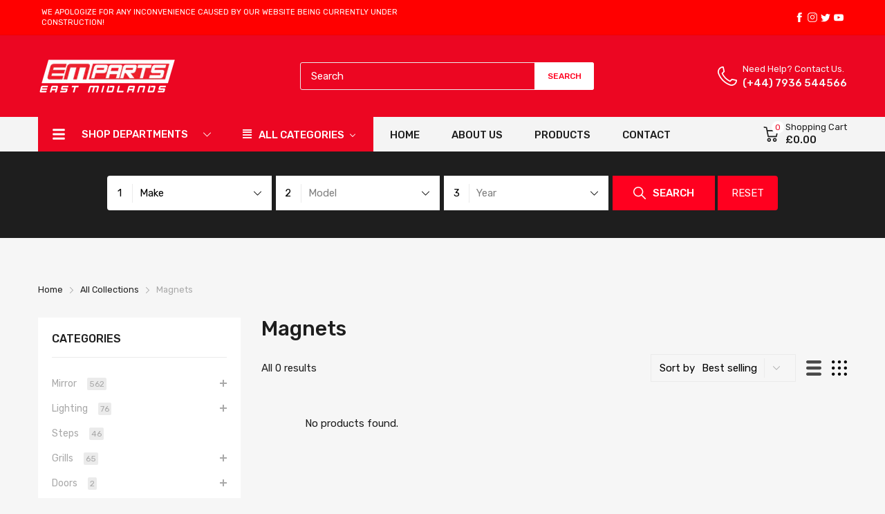

--- FILE ---
content_type: text/html; charset=utf-8
request_url: https://www.eastmidlandsparts.com/collections/magnets
body_size: 49453
content:
<!doctype html>
<html lang="en">
<head>
  <!-- Google Tag Manager -->
<script>(function(w,d,s,l,i){w[l]=w[l]||[];w[l].push({'gtm.start':
new Date().getTime(),event:'gtm.js'});var f=d.getElementsByTagName(s)[0],
j=d.createElement(s),dl=l!='dataLayer'?'&l='+l:'';j.async=true;j.src=
'https://www.googletagmanager.com/gtm.js?id='+i+dl;f.parentNode.insertBefore(j,f);
})(window,document,'script','dataLayer','GTM-PS7F5PXL');</script>
<!-- End Google Tag Manager -->
  <link rel="preconnect dns-prefetch" href="https://cdn.shopify.com">
  <link rel="preconnect dns-prefetch" href="https://www.eastmidlandsparts.com">
  <link rel="preconnect dns-prefetch" href="https://fonts.googleapis.com" crossorigin>
  <link rel="shortcut icon" type="image/x-icon" href="//www.eastmidlandsparts.com/cdn/shop/t/8/assets/favicon.png?v=51225486015459426581768304262">
  <link rel="canonical" href="https://www.eastmidlandsparts.com/collections/magnets"><link href="//www.eastmidlandsparts.com/cdn/shop/t/8/assets/main_style.min.css?v=88564063252192424441768304262" rel="preload" as="style">
<link href="//www.eastmidlandsparts.com/cdn/shop/t/8/assets/header-content.min.css?v=2672746426095695271768304262" rel="preload" as="style">
<link href="//www.eastmidlandsparts.com/cdn/shop/t/8/assets/footer-content.min.css?v=172569630744999223961768304262" rel="preload" as="style"><link href="//www.eastmidlandsparts.com/cdn/shop/t/8/assets/collection-page.min.css?v=20675895877908475161768304262" rel="preload" as="style"><link href="//www.eastmidlandsparts.com/cdn/shop/t/8/assets/application.css?v=114854438767309342081768304262" rel="stylesheet" type="text/css" media="all" />
  <meta charset="utf-8">
  <meta name="viewport" content="viewport-fit=cover, width=device-width,initial-scale=1, user-scalable=0"/>
  <meta name="google" content="notranslate">
  <meta name='HandheldFriendly' content='True'>
  <meta name='MobileOptimized' content='360'>
  <meta http-equiv="cleartype" content="on">
  <meta name="theme-color" content="#ff001f">
  <title>Magnets &ndash; EM Parts</title>

  
<meta name="description" content="Welcome to EM Parts! We have everything to suit your needs.">


<meta name="author" content="EM Parts">
<meta property="og:url" content="https://www.eastmidlandsparts.com/collections/magnets">
<meta property="og:site_name" content="EM Parts">


  <meta property="og:type" content="product.group">
  <meta property="og:title" content="Magnets">
  





<meta name="twitter:card" content="summary">


<!--===== Theme Font Family ===== --><script type="text/javascript">
		WebFontConfig = {
			google: {
				api: 'https://fonts.googleapis.com/css2',
				families: ["Rubik:wght@300;400;500;600;700;800;900&display=swap"] }
		};
	</script><script>
  /*
 * Copyright 2016 Small Batch, Inc.
 *
 * Licensed under the Apache License, Version 2.0 (the "License"); you may not
 * use this file except in compliance with the License. You may obtain a copy of
 * the License at
 *
 * http://www.apache.org/licenses/LICENSE-2.0
 *
 * Unless required by applicable law or agreed to in writing, software
 * distributed under the License is distributed on an "AS IS" BASIS, WITHOUT
 * WARRANTIES OR CONDITIONS OF ANY KIND, either express or implied. See the
 * License for the specific language governing permissions and limitations under
 * the License.
 */
/* Web Font Loader v1.6.26 - (c) Adobe Systems, Google. License: Apache 2.0 */(function(){function aa(a,b,c){return a.call.apply(a.bind,arguments)}function ba(a,b,c){if(!a)throw Error();if(2<arguments.length){var d=Array.prototype.slice.call(arguments,2);return function(){var c=Array.prototype.slice.call(arguments);Array.prototype.unshift.apply(c,d);return a.apply(b,c)}}return function(){return a.apply(b,arguments)}}function p(a,b,c){p=Function.prototype.bind&&-1!=Function.prototype.bind.toString().indexOf("native code")?aa:ba;return p.apply(null,arguments)}var q=Date.now||function(){return+new Date};function ca(a,b){this.a=a;this.m=b||a;this.c=this.m.document}var da=!!window.FontFace;function t(a,b,c,d){b=a.c.createElement(b);if(c)for(var e in c)c.hasOwnProperty(e)&&("style"==e?b.style.cssText=c[e]:b.setAttribute(e,c[e]));d&&b.appendChild(a.c.createTextNode(d));return b}function u(a,b,c){a=a.c.getElementsByTagName(b)[0];a||(a=document.documentElement);a.insertBefore(c,a.lastChild)}function v(a){a.parentNode&&a.parentNode.removeChild(a)}
function w(a,b,c){b=b||[];c=c||[];for(var d=a.className.split(/\s+/),e=0;e<b.length;e+=1){for(var f=!1,g=0;g<d.length;g+=1)if(b[e]===d[g]){f=!0;break}f||d.push(b[e])}b=[];for(e=0;e<d.length;e+=1){f=!1;for(g=0;g<c.length;g+=1)if(d[e]===c[g]){f=!0;break}f||b.push(d[e])}a.className=b.join(" ").replace(/\s+/g," ").replace(/^\s+|\s+$/,"")}function y(a,b){for(var c=a.className.split(/\s+/),d=0,e=c.length;d<e;d++)if(c[d]==b)return!0;return!1}
function z(a){if("string"===typeof a.f)return a.f;var b=a.m.location.protocol;"about:"==b&&(b=a.a.location.protocol);return"https:"==b?"https:":"http:"}function ea(a){return a.m.location.hostname||a.a.location.hostname}
function A(a,b,c){function d(){k&&e&&f&&(k(g),k=null)}b=t(a,"link",{rel:"stylesheet",href:b,media:"all"});var e=!1,f=!0,g=null,k=c||null;da?(b.onload=function(){e=!0;d()},b.onerror=function(){e=!0;g=Error("Stylesheet failed to load");d()}):setTimeout(function(){e=!0;d()},0);u(a,"head",b)}
function B(a,b,c,d){var e=a.c.getElementsByTagName("head")[0];if(e){var f=t(a,"script",{src:b}),g=!1;f.onload=f.onreadystatechange=function(){g||this.readyState&&"loaded"!=this.readyState&&"complete"!=this.readyState||(g=!0,c&&c(null),f.onload=f.onreadystatechange=null,"HEAD"==f.parentNode.tagName&&e.removeChild(f))};e.appendChild(f);setTimeout(function(){g||(g=!0,c&&c(Error("Script load timeout")))},d||5E3);return f}return null};function C(){this.a=0;this.c=null}function D(a){a.a++;return function(){a.a--;E(a)}}function F(a,b){a.c=b;E(a)}function E(a){0==a.a&&a.c&&(a.c(),a.c=null)};function G(a){this.a=a||"-"}G.prototype.c=function(a){for(var b=[],c=0;c<arguments.length;c++)b.push(arguments[c].replace(/[\W_]+/g,"").toLowerCase());return b.join(this.a)};function H(a,b){this.c=a;this.f=4;this.a="n";var c=(b||"n4").match(/^([nio])([1-9])$/i);c&&(this.a=c[1],this.f=parseInt(c[2],10))}function fa(a){return I(a)+" "+(a.f+"00")+" 300px "+J(a.c)}function J(a){var b=[];a=a.split(/,\s*/);for(var c=0;c<a.length;c++){var d=a[c].replace(/['"]/g,"");-1!=d.indexOf(" ")||/^\d/.test(d)?b.push("'"+d+"'"):b.push(d)}return b.join(",")}function K(a){return a.a+a.f}function I(a){var b="normal";"o"===a.a?b="oblique":"i"===a.a&&(b="italic");return b}
function ga(a){var b=4,c="n",d=null;a&&((d=a.match(/(normal|oblique|italic)/i))&&d[1]&&(c=d[1].substr(0,1).toLowerCase()),(d=a.match(/([1-9]00|normal|bold)/i))&&d[1]&&(/bold/i.test(d[1])?b=7:/[1-9]00/.test(d[1])&&(b=parseInt(d[1].substr(0,1),10))));return c+b};function ha(a,b){this.c=a;this.f=a.m.document.documentElement;this.h=b;this.a=new G("-");this.j=!1!==b.events;this.g=!1!==b.classes}function ia(a){a.g&&w(a.f,[a.a.c("wf","loading")]);L(a,"loading")}function M(a){if(a.g){var b=y(a.f,a.a.c("wf","active")),c=[],d=[a.a.c("wf","loading")];b||c.push(a.a.c("wf","inactive"));w(a.f,c,d)}L(a,"inactive")}function L(a,b,c){if(a.j&&a.h[b])if(c)a.h[b](c.c,K(c));else a.h[b]()};function ja(){this.c={}}function ka(a,b,c){var d=[],e;for(e in b)if(b.hasOwnProperty(e)){var f=a.c[e];f&&d.push(f(b[e],c))}return d};function N(a,b){this.c=a;this.f=b;this.a=t(this.c,"span",{"aria-hidden":"true"},this.f)}function O(a){u(a.c,"body",a.a)}function P(a){return"display:block;position:absolute;top:-9999px;left:-9999px;font-size:300px;width:auto;height:auto;line-height:normal;margin:0;padding:0;font-variant:normal;white-space:nowrap;font-family:"+J(a.c)+";"+("font-style:"+I(a)+";font-weight:"+(a.f+"00")+";")};function Q(a,b,c,d,e,f){this.g=a;this.j=b;this.a=d;this.c=c;this.f=e||3E3;this.h=f||void 0}Q.prototype.start=function(){var a=this.c.m.document,b=this,c=q(),d=new Promise(function(d,e){function k(){q()-c>=b.f?e():a.fonts.load(fa(b.a),b.h).then(function(a){1<=a.length?d():setTimeout(k,25)},function(){e()})}k()}),e=new Promise(function(a,d){setTimeout(d,b.f)});Promise.race([e,d]).then(function(){b.g(b.a)},function(){b.j(b.a)})};function R(a,b,c,d,e,f,g){this.v=a;this.B=b;this.c=c;this.a=d;this.s=g||"BESbswy";this.f={};this.w=e||3E3;this.u=f||null;this.o=this.j=this.h=this.g=null;this.g=new N(this.c,this.s);this.h=new N(this.c,this.s);this.j=new N(this.c,this.s);this.o=new N(this.c,this.s);a=new H(this.a.c+",serif",K(this.a));a=P(a);this.g.a.style.cssText=a;a=new H(this.a.c+",sans-serif",K(this.a));a=P(a);this.h.a.style.cssText=a;a=new H("serif",K(this.a));a=P(a);this.j.a.style.cssText=a;a=new H("sans-serif",K(this.a));a=
P(a);this.o.a.style.cssText=a;O(this.g);O(this.h);O(this.j);O(this.o)}var S={D:"serif",C:"sans-serif"},T=null;function U(){if(null===T){var a=/AppleWebKit\/([0-9]+)(?:\.([0-9]+))/.exec(window.navigator.userAgent);T=!!a&&(536>parseInt(a[1],10)||536===parseInt(a[1],10)&&11>=parseInt(a[2],10))}return T}R.prototype.start=function(){this.f.serif=this.j.a.offsetWidth;this.f["sans-serif"]=this.o.a.offsetWidth;this.A=q();la(this)};
function ma(a,b,c){for(var d in S)if(S.hasOwnProperty(d)&&b===a.f[S[d]]&&c===a.f[S[d]])return!0;return!1}function la(a){var b=a.g.a.offsetWidth,c=a.h.a.offsetWidth,d;(d=b===a.f.serif&&c===a.f["sans-serif"])||(d=U()&&ma(a,b,c));d?q()-a.A>=a.w?U()&&ma(a,b,c)&&(null===a.u||a.u.hasOwnProperty(a.a.c))?V(a,a.v):V(a,a.B):na(a):V(a,a.v)}function na(a){setTimeout(p(function(){la(this)},a),50)}function V(a,b){setTimeout(p(function(){v(this.g.a);v(this.h.a);v(this.j.a);v(this.o.a);b(this.a)},a),0)};function W(a,b,c){this.c=a;this.a=b;this.f=0;this.o=this.j=!1;this.s=c}var X=null;W.prototype.g=function(a){var b=this.a;b.g&&w(b.f,[b.a.c("wf",a.c,K(a).toString(),"active")],[b.a.c("wf",a.c,K(a).toString(),"loading"),b.a.c("wf",a.c,K(a).toString(),"inactive")]);L(b,"fontactive",a);this.o=!0;oa(this)};
W.prototype.h=function(a){var b=this.a;if(b.g){var c=y(b.f,b.a.c("wf",a.c,K(a).toString(),"active")),d=[],e=[b.a.c("wf",a.c,K(a).toString(),"loading")];c||d.push(b.a.c("wf",a.c,K(a).toString(),"inactive"));w(b.f,d,e)}L(b,"fontinactive",a);oa(this)};function oa(a){0==--a.f&&a.j&&(a.o?(a=a.a,a.g&&w(a.f,[a.a.c("wf","active")],[a.a.c("wf","loading"),a.a.c("wf","inactive")]),L(a,"active")):M(a.a))};function pa(a){this.j=a;this.a=new ja;this.h=0;this.f=this.g=!0}pa.prototype.load=function(a){this.c=new ca(this.j,a.context||this.j);this.g=!1!==a.events;this.f=!1!==a.classes;qa(this,new ha(this.c,a),a)};
function ra(a,b,c,d,e){var f=0==--a.h;(a.f||a.g)&&setTimeout(function(){var a=e||null,k=d||null||{};if(0===c.length&&f)M(b.a);else{b.f+=c.length;f&&(b.j=f);var h,m=[];for(h=0;h<c.length;h++){var l=c[h],n=k[l.c],r=b.a,x=l;r.g&&w(r.f,[r.a.c("wf",x.c,K(x).toString(),"loading")]);L(r,"fontloading",x);r=null;null===X&&(X=window.FontFace?(x=/Gecko.*Firefox\/(\d+)/.exec(window.navigator.userAgent))?42<parseInt(x[1],10):!0:!1);X?r=new Q(p(b.g,b),p(b.h,b),b.c,l,b.s,n):r=new R(p(b.g,b),p(b.h,b),b.c,l,b.s,a,
n);m.push(r)}for(h=0;h<m.length;h++)m[h].start()}},0)}function qa(a,b,c){var d=[],e=c.timeout;ia(b);var d=ka(a.a,c,a.c),f=new W(a.c,b,e);a.h=d.length;b=0;for(c=d.length;b<c;b++)d[b].load(function(b,d,c){ra(a,f,b,d,c)})};function sa(a,b){this.c=a;this.a=b}function ta(a,b,c){var d=z(a.c);a=(a.a.api||"fast.fonts.net/jsapi").replace(/^.*http(s?):(\/\/)?/,"");return d+"//"+a+"/"+b+".js"+(c?"?v="+c:"")}
sa.prototype.load=function(a){function b(){if(f["__mti_fntLst"+d]){var c=f["__mti_fntLst"+d](),e=[],h;if(c)for(var m=0;m<c.length;m++){var l=c[m].fontfamily;void 0!=c[m].fontStyle&&void 0!=c[m].fontWeight?(h=c[m].fontStyle+c[m].fontWeight,e.push(new H(l,h))):e.push(new H(l))}a(e)}else setTimeout(function(){b()},50)}var c=this,d=c.a.projectId,e=c.a.version;if(d){var f=c.c.m;B(this.c,ta(c,d,e),function(e){e?a([]):(f["__MonotypeConfiguration__"+d]=function(){return c.a},b())}).id="__MonotypeAPIScript__"+
d}else a([])};function ua(a,b){this.c=a;this.a=b}ua.prototype.load=function(a){var b,c,d=this.a.urls||[],e=this.a.families||[],f=this.a.testStrings||{},g=new C;b=0;for(c=d.length;b<c;b++)A(this.c,d[b],D(g));var k=[];b=0;for(c=e.length;b<c;b++)if(d=e[b].split(":"),d[1])for(var h=d[1].split(","),m=0;m<h.length;m+=1)k.push(new H(d[0],h[m]));else k.push(new H(d[0]));F(g,function(){a(k,f)})};function va(a,b,c){a?this.c=a:this.c=b+wa;this.a=[];this.f=[];this.g=c||""}var wa="//fonts.googleapis.com/css";function xa(a,b){for(var c=b.length,d=0;d<c;d++){var e=b[d].split(":");3==e.length&&a.f.push(e.pop());var f="";2==e.length&&""!=e[1]&&(f=":");a.a.push(e.join(f))}}
function ya(a){if(0==a.a.length)throw Error("No fonts to load!");if(-1!=a.c.indexOf("kit="))return a.c;for(var b=a.a.length,c=[],d=0;d<b;d++)c.push(a.a[d].replace(/ /g,"+"));b=a.c+"?family="+c.join("%7C");0<a.f.length&&(b+="&subset="+a.f.join(","));0<a.g.length&&(b+="&text="+encodeURIComponent(a.g));return b};function za(a){this.f=a;this.a=[];this.c={}}
var Aa={latin:"BESbswy","latin-ext":"\u00e7\u00f6\u00fc\u011f\u015f",cyrillic:"\u0439\u044f\u0416",greek:"\u03b1\u03b2\u03a3",khmer:"\u1780\u1781\u1782",Hanuman:"\u1780\u1781\u1782"},Ba={thin:"1",extralight:"2","extra-light":"2",ultralight:"2","ultra-light":"2",light:"3",regular:"4",book:"4",medium:"5","semi-bold":"6",semibold:"6","demi-bold":"6",demibold:"6",bold:"7","extra-bold":"8",extrabold:"8","ultra-bold":"8",ultrabold:"8",black:"9",heavy:"9",l:"3",r:"4",b:"7"},Ca={i:"i",italic:"i",n:"n",normal:"n"},
Da=/^(thin|(?:(?:extra|ultra)-?)?light|regular|book|medium|(?:(?:semi|demi|extra|ultra)-?)?bold|black|heavy|l|r|b|[1-9]00)?(n|i|normal|italic)?$/;
function Ea(a){for(var b=a.f.length,c=0;c<b;c++){var d=a.f[c].split(":"),e=d[0].replace(/\+/g," "),f=["n4"];if(2<=d.length){var g;var k=d[1];g=[];if(k)for(var k=k.split(","),h=k.length,m=0;m<h;m++){var l;l=k[m];if(l.match(/^[\w-]+$/)){var n=Da.exec(l.toLowerCase());if(null==n)l="";else{l=n[2];l=null==l||""==l?"n":Ca[l];n=n[1];if(null==n||""==n)n="4";else var r=Ba[n],n=r?r:isNaN(n)?"4":n.substr(0,1);l=[l,n].join("")}}else l="";l&&g.push(l)}0<g.length&&(f=g);3==d.length&&(d=d[2],g=[],d=d?d.split(","):
g,0<d.length&&(d=Aa[d[0]])&&(a.c[e]=d))}a.c[e]||(d=Aa[e])&&(a.c[e]=d);for(d=0;d<f.length;d+=1)a.a.push(new H(e,f[d]))}};function Fa(a,b){this.c=a;this.a=b}var Ga={Arimo:!0,Cousine:!0,Tinos:!0};Fa.prototype.load=function(a){var b=new C,c=this.c,d=new va(this.a.api,z(c),this.a.text),e=this.a.families;xa(d,e);var f=new za(e);Ea(f);A(c,ya(d),D(b));F(b,function(){a(f.a,f.c,Ga)})};function Ha(a,b){this.c=a;this.a=b}Ha.prototype.load=function(a){var b=this.a.id,c=this.c.m;b?B(this.c,(this.a.api||"https://use.typekit.net")+"/"+b+".js",function(b){if(b)a([]);else if(c.Typekit&&c.Typekit.config&&c.Typekit.config.fn){b=c.Typekit.config.fn;for(var e=[],f=0;f<b.length;f+=2)for(var g=b[f],k=b[f+1],h=0;h<k.length;h++)e.push(new H(g,k[h]));try{c.Typekit.load({events:!1,classes:!1,async:!0})}catch(m){}a(e)}},2E3):a([])};function Ia(a,b){this.c=a;this.f=b;this.a=[]}Ia.prototype.load=function(a){var b=this.f.id,c=this.c.m,d=this;b?(c.__webfontfontdeckmodule__||(c.__webfontfontdeckmodule__={}),c.__webfontfontdeckmodule__[b]=function(b,c){for(var g=0,k=c.fonts.length;g<k;++g){var h=c.fonts[g];d.a.push(new H(h.name,ga("font-weight:"+h.weight+";font-style:"+h.style)))}a(d.a)},B(this.c,z(this.c)+(this.f.api||"//f.fontdeck.com/s/css/js/")+ea(this.c)+"/"+b+".js",function(b){b&&a([])})):a([])};var Y=new pa(window);Y.a.c.custom=function(a,b){return new ua(b,a)};Y.a.c.fontdeck=function(a,b){return new Ia(b,a)};Y.a.c.monotype=function(a,b){return new sa(b,a)};Y.a.c.typekit=function(a,b){return new Ha(b,a)};Y.a.c.google=function(a,b){return new Fa(b,a)};var Z={load:p(Y.load,Y)};"function"===typeof define&&define.amd?define(function(){return Z}):"undefined"!==typeof module&&module.exports?module.exports=Z:(window.WebFont=Z,window.WebFontConfig&&Y.load(window.WebFontConfig));}());
</script>
<style>:root {
    --rtl-layout: false;
    --body-font-family: Rubik,sans-serif, open-sans-serif;
    --font-heading: Rubik,sans-serif, open-sans-serif;

    --heading-size-h1: 36px;
    --heading-size-h2: 30px;
    --heading-size-h3: 25px;
    --heading-size-h4: 18px;
    --heading-size-h5: 16px;
    --heading-size-h6: 14px;
    --heading-1-weight: 500;
    --heading-2-weight: 400;
    --heading-3-weight: 400;
    --heading-4-weight: 400;
    --heading-5-weight: 400;
    --heading-6-weight: 400;

    --header-bg-desk: ;
    --header-text-color-desk: ;
    --bg-cart-number: ;
    --icon-number-color: ;
    --header-bg-mobile: ;
    --header-text-color-mobile: ;

    --body-font-size: 15px;
    --body-font-weight: 400;
    --main-color: #ff001f;
    --main-text-color: #ffffff;
    --main-color-rgba: 255, 0, 31;
    --body-border-color: #ebebeb;
    --text-miscellaneous: #FFFFFF;
    --miscellaneous-color: #ffffff;
    --body-bg-color: #f6f6f6;
    --body-color: #1e1e1e;
    --body-second-color: #a9a9a9;
    --body-link: #000000;
    --border-radius-default: 42px;

    --sale-lb-cl: #ffffff;
    --sale-lb-bgcl: #ff001f;
    --hot-lb-cl: #ffffff;
    --hot-lb-bgcl: #f00000;
    --new-lb-cl: #ffffff;
    --new-lb-bgcl: #12a05c;

    --section-heading-cl: #1e1e1e;
    --section-heading-fw: 300;
    --section-heading-align: center;
    --section-subheading-cl: #a9a9a9;
    --section-subheading-fw: 400;

    --btn1-fw: 400;
    --btn1-cl: #ffffff;
    --btn1-bg-cl: #ff001f;
    --btn1-hover-cl: #FFFFFF;
    --btn1-hover-bg-cl: #ec0622;
    --btn1-border-width: 1;
    --btn1-border-cl: #FFFFFF;
    --btn1-hover-border-cl: #ffffff;

    --btn2-fw: 400;
    --btn2-cl: #ffffff;
    --btn2-bg-cl: #ff001f;
    --btn2-hover-cl: #ffffff;
    --btn2-hover-bg-cl: #df0a24;
    --btn2-border-width: 1;
    --btn2-border-cl: #ec0622;
    --btn2-hover-border-cl: #df0a24;

    --btn3-fw: 500;
    --btn3-cl: #ffffff;
    --btn3-bg-cl: #12a05c;
    --btn3-hover-cl: #ffffff;
    --btn3-hover-bg-cl: #12a05c;
    --btn3-border-width: 1;
    --btn3-border-cl: #12a05c;
    --btn3-hover-border-cl: #12a05c;

    --price-color: #000000;
    --price-compare-color: #a9a9a9;
    --price-sale-color: #ff001f;
    --rating-star-color: #ff001f;
    --rating-star-empty-color: #a9a9a9;

    --footer-bg: ;
    --footer-text-cl: ;

    --color-second: #626262;

    --product-item-name: 17px;
    --product-item-price: 20px;

    --body-14: 14px;

    --breadcrumb-color-1: #212121;
    --breadcrumb-color-2: #a9a9a9;

    --bg-white: #ffffff;
    --gutter-xlg: 40px;
    --gutter-lg: 30px;
    --gutter-md: 25px;
    --gutter-sm: 20px;
    --gutter-xs: 15px;
    --gutter-xxs: 10px;
  }
</style>



<link href="//www.eastmidlandsparts.com/cdn/shop/t/8/assets/main_style.min.css?v=88564063252192424441768304262" rel="stylesheet" as="style">
<link href="//www.eastmidlandsparts.com/cdn/shop/t/8/assets/header-content.min.css?v=2672746426095695271768304262" rel="stylesheet" as="style">
<link href="//www.eastmidlandsparts.com/cdn/shop/t/8/assets/footer-content.min.css?v=172569630744999223961768304262" rel="stylesheet" as="style"><link href="//www.eastmidlandsparts.com/cdn/shop/t/8/assets/collection-page.min.css?v=20675895877908475161768304262" rel="stylesheet" as="style"><style data-shopify>.sb-left-column .widget-menu .menu-item .dropdown-menu{transition: height 0.2s;}
  .slider-container:not(.slider-initialized) {
    overflow: hidden;
    white-space: nowrap;
  }
  .slider-container:not(.slider-initialized) .slider-item {
    display: inline-block;
    vertical-align: top;
    white-space: normal;
  }
  .slider-item:not(.no-lazy).lazyload {
    display: none !important;
  }
  .slider-item:not(.no-lazy).lazyloaded {
    display: inline-block !important;
  }
  .slider-item:not(.no-lazy) .lazyload {
    display: none !important;
  }
  .slider-item:not(.no-lazy) .lazyloaded {
    display: inline-block !important;
  }
  .slider-item:not(.no-lazy).tns-slide-active .lazyload {
    display: inline-block !important;
  }
  .slider-item:not(.no-lazy).tns-slide-active {
    display: inline-block !important;
  }
  .visibility-hidden {
    visibility: hidden;
  }
  .position-relative {position: relative !important;}
  .position-absolute {position: absolute !important;}
  .cursor-pointer{cursor: pointer}
  .p-0{ padding: 0!important;}

  .share-links.social-sharing svg{
    width: 24px;
  }.section_title-wrapper {margin:0 0 30px 0;}.section_title-text-1 {font-size:26px;line-height:60px;}@media screen and (max-width: 991px){ .section_title-text-1 {font-size:24px;} }@media screen and (max-width: 767px){ .section_title-text-1 {font-size:20px;line-height:25px;}}.section_title-text-2 {font-size:24px;line-height:35px;}.custom-color[data-custom-color="white"],.custom-color[data-custom-color="white"] a{
          color: #fff;
        }.custom-color[data-custom-color="black"],.custom-color[data-custom-color="black"] a{
          color: #000;
        }.custom-color[data-custom-color="red"],.custom-color[data-custom-color="red"] a{
          color: #FF0000;
        }.custom-color[data-custom-color="yellow"],.custom-color[data-custom-color="yellow"] a{
          color: #ffff00;
        }.custom-color[data-custom-color="pink"],.custom-color[data-custom-color="pink"] a{
          color: #FFC0CB;
        }.custom-color[data-custom-color="purple"],.custom-color[data-custom-color="purple"] a{
          color: #800080;
        }.custom-color[data-custom-color="green"],.custom-color[data-custom-color="green"] a{
          color: #00ff00;
        }.custom-color[data-custom-color="blue"],.custom-color[data-custom-color="blue"] a{
          color: #0000FF;
        }.custom-color[data-custom-color="gold"],.custom-color[data-custom-color="gold"] a{
          color: #FFD700;
        }.custom-color[data-custom-color="grey"],.custom-color[data-custom-color="grey"] a{
          color: #808080;
        }.custom-color[data-custom-color="orange"],.custom-color[data-custom-color="orange"] a{
          color: #FFA500;
        }.mega-menu-item .product-card_action{
    display: none;
  }

  </style>

<script type="application/javascript">
  EventTarget.prototype.addEvent = EventTarget.prototype.addEventListener;
  EventTarget.prototype.removeEvent = EventTarget.prototype.removeEventListener;
  window.lazySizesConfig = window.lazySizesConfig || {};
  lazySizesConfig.loadMode = 1;
  lazySizesConfig.loadHidden = false;

  [
    "//www.eastmidlandsparts.com/cdn/shop/t/8/assets/lazysizes.min.js?v=25304090940066857651768304262",
    "//www.eastmidlandsparts.com/cdn/shop/t/8/assets/tiny-slider.min.js?v=83794718933834253901768304262",
    "//www.eastmidlandsparts.com/cdn/shop/t/8/assets/common.min.js?v=143589456925157322761768304262","//www.eastmidlandsparts.com/cdn/shop/t/8/assets/collection-left-sidebar-page.min.js?v=50991374808703509181768304262",
].forEach(url => {
    let link = document.createElement('link');
    link.href = url;
    link.rel = "preload";
    link.as = "script";
    document.head.prepend(link);
  })
</script>  <script>window.BOOMR = {version:1}</script>

<script type="application/javascript">
  window.theme = Object.assign( window.theme || {}, {routes: {
      rootUrl: "/",
      searchUrl: "/search",
      collectionAllUrl: "/collections/all",
      collectionsUrl: "/collections",
      cartAdd: "/cart/add.js",
      cartGet: "/cart.js",
      cartChange: "/cart/change.js",
      cartUpdate: "/cart/update.js",
      cartClear: "/cart/clear.js"
    },
    settings: {
      currencies:{
        enable: true
      },
      language: {
        enable: true
      },
      shop: {
        reviewApp: "shopify"
      },
      header: {
        sticky: true,
        style: 1,
        enableMainMegaMenu: false,
      },
      cart: {
        type: "drawer",
      },
      search: {
        useApp: "glogo",
        disable: false,
        limit: 10,
        type: "product,page,article,collection",
        urlParams: "&resources[type]=product,page,article,collection&resources[limit]=10&resources[options][unavailable_products]=show&resources[options][fields]=title,author,body,product_type,tag,variants.sku,variants.title,vendor"
      },
      collection: {
        scrollTopWhenFilter: true
      }
    },
    template: "collection",
    strings: {
      klaviyoSuccess: "We just sent you an email to confirm your subscription. To finish signing up, please click the confirmation link in the email.",
      soldOut: "Sold out",
      item: "Item",
      items: "Items",
      tags: "Tagged &quot;{{tags}}&quot;",
      page: "Page {{page}}",
      shopName: "EM Parts",
      cartNumber: "There are {{count}} item in your cart.",
      cartNumbers: "There are {{count}} items in your cart.",
      cart: {
        drawer: {
          quantity: "Qty"
        },
        lineItemMax: "You can&#39;t add more this item to the cart.",
      },
      shipping: {
        oneResult: "There is one shipping rate available for {{address}}",
        manyResults: "There are {{results_total}} shipping rates available for {{address}}, starting at {{rate_first}}.",
        notResult: "We do not ship to this destination.",
        resultItem: "{{name}} at {{price}}",
        missingCountry: "Please select a country",
        missingZip: "Please enter Zip/Postal Code",
      },
      message: {
        newsletterSuccess: "Thank you for subscribing!"
      }
    },
    currency: {
      type: "shopify",
      current: "GBP",
      pattern: "money_format",
      symbol: "£",
      format: "£{{amount}}",
    },
    search: {
      "config" : {
        "resources[type]": "product,page,article,collection",
        "resources[limit]": "10",
        "resources[options][unavailable_products]": "show"
      },
      strings : {
        product: "Product",
        article: "Translation missing: en.general.search.article",
        collection: "Translation missing: en.general.search.collection",
        page: "Translation missing: en.general.search.page",
      }
    },
    assets: {
      cartNotify: "//www.eastmidlandsparts.com/cdn/shop/t/8/assets/cart-notify.min.js?v=117173670993032854741768304262",
      search: "//www.eastmidlandsparts.com/cdn/shop/t/8/assets/search.min.js?v=92666862508071919721768304262",
      collectionFilter: "//www.eastmidlandsparts.com/cdn/shop/t/8/assets/filter.min.js?v=180333407839898489151768478105",
      currenciesUrl: "//www.eastmidlandsparts.com/cdn/shop/t/8/assets/currencies.min.js?v=60223240567724181451768304262",
      currenciesRateUrl: "https://www.eastmidlandsparts.com/services/javascripts/currencies.js",
      defaultImage: "//www.eastmidlandsparts.com/cdn/shop/t/8/assets/default-image.jpg?v=43200675857319925701768304262",
    }
  });

  (() => {
    let arr = [
      "//www.eastmidlandsparts.com/cdn/shop/t/8/assets/lazysizes.min.js?v=25304090940066857651768304262",
      "//www.eastmidlandsparts.com/cdn/shop/t/8/assets/tiny-slider.min.js?v=83794718933834253901768304262",
      "//www.eastmidlandsparts.com/cdn/shop/t/8/assets/common.min.js?v=143589456925157322761768304262","//www.eastmidlandsparts.com/cdn/shop/t/8/assets/collection-left-sidebar-page.min.js?v=50991374808703509181768304262",];
    document.addEvent('DOMContentLoaded',async () => {

      for (const url of arr) {
        await new Promise((reslove, rejcet) => {
          let script = document.createElement("script");
          script.src = url;
          script.defer = true;
          script.onload = () => {reslove(1);};
          document.body.append(script);
        })
      }
    }, {once: true});
    window.addEvent('load', () => {
      [
        "//www.eastmidlandsparts.com/cdn/shop/t/8/assets/cart-notify.min.js?v=117173670993032854741768304262","//www.eastmidlandsparts.com/cdn/shop/t/8/assets/search.min.js?v=92666862508071919721768304262","//www.eastmidlandsparts.com/cdn/shop/t/8/assets/currencies.min.js?v=60223240567724181451768304262",
          "https://www.eastmidlandsparts.com/services/javascripts/currencies.js",].forEach( url => {
        let link = document.createElement("link");
        link.as = "script";
        link.href = url;
        link.rel = "preload";
        document.head.append(link);
      });
    })
  })();
</script>




<script>window.performance && window.performance.mark && window.performance.mark('shopify.content_for_header.start');</script><meta name="facebook-domain-verification" content="j7hvbloqazt0amozboxq80go646v2m">
<meta name="google-site-verification" content="lQPGhxhVLbpXBYvpYNMssnneIjoCp8NGyqKKSVLFpMs">
<meta id="shopify-digital-wallet" name="shopify-digital-wallet" content="/79087894804/digital_wallets/dialog">
<meta name="shopify-checkout-api-token" content="9500d72f6c58d9cce537f4b654856a56">
<meta id="in-context-paypal-metadata" data-shop-id="79087894804" data-venmo-supported="false" data-environment="production" data-locale="en_US" data-paypal-v4="true" data-currency="GBP">
<link rel="alternate" type="application/atom+xml" title="Feed" href="/collections/magnets.atom" />
<link rel="alternate" type="application/json+oembed" href="https://www.eastmidlandsparts.com/collections/magnets.oembed">
<script async="async" src="/checkouts/internal/preloads.js?locale=en-GB"></script>
<link rel="preconnect" href="https://shop.app" crossorigin="anonymous">
<script async="async" src="https://shop.app/checkouts/internal/preloads.js?locale=en-GB&shop_id=79087894804" crossorigin="anonymous"></script>
<script id="apple-pay-shop-capabilities" type="application/json">{"shopId":79087894804,"countryCode":"GB","currencyCode":"GBP","merchantCapabilities":["supports3DS"],"merchantId":"gid:\/\/shopify\/Shop\/79087894804","merchantName":"EM Parts","requiredBillingContactFields":["postalAddress","email","phone"],"requiredShippingContactFields":["postalAddress","email","phone"],"shippingType":"shipping","supportedNetworks":["visa","maestro","masterCard","amex","discover","elo"],"total":{"type":"pending","label":"EM Parts","amount":"1.00"},"shopifyPaymentsEnabled":true,"supportsSubscriptions":true}</script>
<script id="shopify-features" type="application/json">{"accessToken":"9500d72f6c58d9cce537f4b654856a56","betas":["rich-media-storefront-analytics"],"domain":"www.eastmidlandsparts.com","predictiveSearch":true,"shopId":79087894804,"locale":"en"}</script>
<script>var Shopify = Shopify || {};
Shopify.shop = "ab6c02.myshopify.com";
Shopify.locale = "en";
Shopify.currency = {"active":"GBP","rate":"1.0"};
Shopify.country = "GB";
Shopify.theme = {"name":"Copy of Home 01","id":190144414071,"schema_name":"Chromium Theme","schema_version":"4.0","theme_store_id":null,"role":"main"};
Shopify.theme.handle = "null";
Shopify.theme.style = {"id":null,"handle":null};
Shopify.cdnHost = "www.eastmidlandsparts.com/cdn";
Shopify.routes = Shopify.routes || {};
Shopify.routes.root = "/";</script>
<script type="module">!function(o){(o.Shopify=o.Shopify||{}).modules=!0}(window);</script>
<script>!function(o){function n(){var o=[];function n(){o.push(Array.prototype.slice.apply(arguments))}return n.q=o,n}var t=o.Shopify=o.Shopify||{};t.loadFeatures=n(),t.autoloadFeatures=n()}(window);</script>
<script>
  window.ShopifyPay = window.ShopifyPay || {};
  window.ShopifyPay.apiHost = "shop.app\/pay";
  window.ShopifyPay.redirectState = null;
</script>
<script id="shop-js-analytics" type="application/json">{"pageType":"collection"}</script>
<script defer="defer" async type="module" src="//www.eastmidlandsparts.com/cdn/shopifycloud/shop-js/modules/v2/client.init-shop-cart-sync_BN7fPSNr.en.esm.js"></script>
<script defer="defer" async type="module" src="//www.eastmidlandsparts.com/cdn/shopifycloud/shop-js/modules/v2/chunk.common_Cbph3Kss.esm.js"></script>
<script defer="defer" async type="module" src="//www.eastmidlandsparts.com/cdn/shopifycloud/shop-js/modules/v2/chunk.modal_DKumMAJ1.esm.js"></script>
<script type="module">
  await import("//www.eastmidlandsparts.com/cdn/shopifycloud/shop-js/modules/v2/client.init-shop-cart-sync_BN7fPSNr.en.esm.js");
await import("//www.eastmidlandsparts.com/cdn/shopifycloud/shop-js/modules/v2/chunk.common_Cbph3Kss.esm.js");
await import("//www.eastmidlandsparts.com/cdn/shopifycloud/shop-js/modules/v2/chunk.modal_DKumMAJ1.esm.js");

  window.Shopify.SignInWithShop?.initShopCartSync?.({"fedCMEnabled":true,"windoidEnabled":true});

</script>
<script>
  window.Shopify = window.Shopify || {};
  if (!window.Shopify.featureAssets) window.Shopify.featureAssets = {};
  window.Shopify.featureAssets['shop-js'] = {"shop-cart-sync":["modules/v2/client.shop-cart-sync_CJVUk8Jm.en.esm.js","modules/v2/chunk.common_Cbph3Kss.esm.js","modules/v2/chunk.modal_DKumMAJ1.esm.js"],"init-fed-cm":["modules/v2/client.init-fed-cm_7Fvt41F4.en.esm.js","modules/v2/chunk.common_Cbph3Kss.esm.js","modules/v2/chunk.modal_DKumMAJ1.esm.js"],"init-shop-email-lookup-coordinator":["modules/v2/client.init-shop-email-lookup-coordinator_Cc088_bR.en.esm.js","modules/v2/chunk.common_Cbph3Kss.esm.js","modules/v2/chunk.modal_DKumMAJ1.esm.js"],"init-windoid":["modules/v2/client.init-windoid_hPopwJRj.en.esm.js","modules/v2/chunk.common_Cbph3Kss.esm.js","modules/v2/chunk.modal_DKumMAJ1.esm.js"],"shop-button":["modules/v2/client.shop-button_B0jaPSNF.en.esm.js","modules/v2/chunk.common_Cbph3Kss.esm.js","modules/v2/chunk.modal_DKumMAJ1.esm.js"],"shop-cash-offers":["modules/v2/client.shop-cash-offers_DPIskqss.en.esm.js","modules/v2/chunk.common_Cbph3Kss.esm.js","modules/v2/chunk.modal_DKumMAJ1.esm.js"],"shop-toast-manager":["modules/v2/client.shop-toast-manager_CK7RT69O.en.esm.js","modules/v2/chunk.common_Cbph3Kss.esm.js","modules/v2/chunk.modal_DKumMAJ1.esm.js"],"init-shop-cart-sync":["modules/v2/client.init-shop-cart-sync_BN7fPSNr.en.esm.js","modules/v2/chunk.common_Cbph3Kss.esm.js","modules/v2/chunk.modal_DKumMAJ1.esm.js"],"init-customer-accounts-sign-up":["modules/v2/client.init-customer-accounts-sign-up_CfPf4CXf.en.esm.js","modules/v2/client.shop-login-button_DeIztwXF.en.esm.js","modules/v2/chunk.common_Cbph3Kss.esm.js","modules/v2/chunk.modal_DKumMAJ1.esm.js"],"pay-button":["modules/v2/client.pay-button_CgIwFSYN.en.esm.js","modules/v2/chunk.common_Cbph3Kss.esm.js","modules/v2/chunk.modal_DKumMAJ1.esm.js"],"init-customer-accounts":["modules/v2/client.init-customer-accounts_DQ3x16JI.en.esm.js","modules/v2/client.shop-login-button_DeIztwXF.en.esm.js","modules/v2/chunk.common_Cbph3Kss.esm.js","modules/v2/chunk.modal_DKumMAJ1.esm.js"],"avatar":["modules/v2/client.avatar_BTnouDA3.en.esm.js"],"init-shop-for-new-customer-accounts":["modules/v2/client.init-shop-for-new-customer-accounts_CsZy_esa.en.esm.js","modules/v2/client.shop-login-button_DeIztwXF.en.esm.js","modules/v2/chunk.common_Cbph3Kss.esm.js","modules/v2/chunk.modal_DKumMAJ1.esm.js"],"shop-follow-button":["modules/v2/client.shop-follow-button_BRMJjgGd.en.esm.js","modules/v2/chunk.common_Cbph3Kss.esm.js","modules/v2/chunk.modal_DKumMAJ1.esm.js"],"checkout-modal":["modules/v2/client.checkout-modal_B9Drz_yf.en.esm.js","modules/v2/chunk.common_Cbph3Kss.esm.js","modules/v2/chunk.modal_DKumMAJ1.esm.js"],"shop-login-button":["modules/v2/client.shop-login-button_DeIztwXF.en.esm.js","modules/v2/chunk.common_Cbph3Kss.esm.js","modules/v2/chunk.modal_DKumMAJ1.esm.js"],"lead-capture":["modules/v2/client.lead-capture_DXYzFM3R.en.esm.js","modules/v2/chunk.common_Cbph3Kss.esm.js","modules/v2/chunk.modal_DKumMAJ1.esm.js"],"shop-login":["modules/v2/client.shop-login_CA5pJqmO.en.esm.js","modules/v2/chunk.common_Cbph3Kss.esm.js","modules/v2/chunk.modal_DKumMAJ1.esm.js"],"payment-terms":["modules/v2/client.payment-terms_BxzfvcZJ.en.esm.js","modules/v2/chunk.common_Cbph3Kss.esm.js","modules/v2/chunk.modal_DKumMAJ1.esm.js"]};
</script>
<script id="__st">var __st={"a":79087894804,"offset":0,"reqid":"b1b95a33-7107-40e8-9133-e8b671aca24c-1769981901","pageurl":"www.eastmidlandsparts.com\/collections\/magnets","u":"95056383b3c9","p":"collection","rtyp":"collection","rid":459602493716};</script>
<script>window.ShopifyPaypalV4VisibilityTracking = true;</script>
<script id="captcha-bootstrap">!function(){'use strict';const t='contact',e='account',n='new_comment',o=[[t,t],['blogs',n],['comments',n],[t,'customer']],c=[[e,'customer_login'],[e,'guest_login'],[e,'recover_customer_password'],[e,'create_customer']],r=t=>t.map((([t,e])=>`form[action*='/${t}']:not([data-nocaptcha='true']) input[name='form_type'][value='${e}']`)).join(','),a=t=>()=>t?[...document.querySelectorAll(t)].map((t=>t.form)):[];function s(){const t=[...o],e=r(t);return a(e)}const i='password',u='form_key',d=['recaptcha-v3-token','g-recaptcha-response','h-captcha-response',i],f=()=>{try{return window.sessionStorage}catch{return}},m='__shopify_v',_=t=>t.elements[u];function p(t,e,n=!1){try{const o=window.sessionStorage,c=JSON.parse(o.getItem(e)),{data:r}=function(t){const{data:e,action:n}=t;return t[m]||n?{data:e,action:n}:{data:t,action:n}}(c);for(const[e,n]of Object.entries(r))t.elements[e]&&(t.elements[e].value=n);n&&o.removeItem(e)}catch(o){console.error('form repopulation failed',{error:o})}}const l='form_type',E='cptcha';function T(t){t.dataset[E]=!0}const w=window,h=w.document,L='Shopify',v='ce_forms',y='captcha';let A=!1;((t,e)=>{const n=(g='f06e6c50-85a8-45c8-87d0-21a2b65856fe',I='https://cdn.shopify.com/shopifycloud/storefront-forms-hcaptcha/ce_storefront_forms_captcha_hcaptcha.v1.5.2.iife.js',D={infoText:'Protected by hCaptcha',privacyText:'Privacy',termsText:'Terms'},(t,e,n)=>{const o=w[L][v],c=o.bindForm;if(c)return c(t,g,e,D).then(n);var r;o.q.push([[t,g,e,D],n]),r=I,A||(h.body.append(Object.assign(h.createElement('script'),{id:'captcha-provider',async:!0,src:r})),A=!0)});var g,I,D;w[L]=w[L]||{},w[L][v]=w[L][v]||{},w[L][v].q=[],w[L][y]=w[L][y]||{},w[L][y].protect=function(t,e){n(t,void 0,e),T(t)},Object.freeze(w[L][y]),function(t,e,n,w,h,L){const[v,y,A,g]=function(t,e,n){const i=e?o:[],u=t?c:[],d=[...i,...u],f=r(d),m=r(i),_=r(d.filter((([t,e])=>n.includes(e))));return[a(f),a(m),a(_),s()]}(w,h,L),I=t=>{const e=t.target;return e instanceof HTMLFormElement?e:e&&e.form},D=t=>v().includes(t);t.addEventListener('submit',(t=>{const e=I(t);if(!e)return;const n=D(e)&&!e.dataset.hcaptchaBound&&!e.dataset.recaptchaBound,o=_(e),c=g().includes(e)&&(!o||!o.value);(n||c)&&t.preventDefault(),c&&!n&&(function(t){try{if(!f())return;!function(t){const e=f();if(!e)return;const n=_(t);if(!n)return;const o=n.value;o&&e.removeItem(o)}(t);const e=Array.from(Array(32),(()=>Math.random().toString(36)[2])).join('');!function(t,e){_(t)||t.append(Object.assign(document.createElement('input'),{type:'hidden',name:u})),t.elements[u].value=e}(t,e),function(t,e){const n=f();if(!n)return;const o=[...t.querySelectorAll(`input[type='${i}']`)].map((({name:t})=>t)),c=[...d,...o],r={};for(const[a,s]of new FormData(t).entries())c.includes(a)||(r[a]=s);n.setItem(e,JSON.stringify({[m]:1,action:t.action,data:r}))}(t,e)}catch(e){console.error('failed to persist form',e)}}(e),e.submit())}));const S=(t,e)=>{t&&!t.dataset[E]&&(n(t,e.some((e=>e===t))),T(t))};for(const o of['focusin','change'])t.addEventListener(o,(t=>{const e=I(t);D(e)&&S(e,y())}));const B=e.get('form_key'),M=e.get(l),P=B&&M;t.addEventListener('DOMContentLoaded',(()=>{const t=y();if(P)for(const e of t)e.elements[l].value===M&&p(e,B);[...new Set([...A(),...v().filter((t=>'true'===t.dataset.shopifyCaptcha))])].forEach((e=>S(e,t)))}))}(h,new URLSearchParams(w.location.search),n,t,e,['guest_login'])})(!0,!0)}();</script>
<script integrity="sha256-4kQ18oKyAcykRKYeNunJcIwy7WH5gtpwJnB7kiuLZ1E=" data-source-attribution="shopify.loadfeatures" defer="defer" src="//www.eastmidlandsparts.com/cdn/shopifycloud/storefront/assets/storefront/load_feature-a0a9edcb.js" crossorigin="anonymous"></script>
<script crossorigin="anonymous" defer="defer" src="//www.eastmidlandsparts.com/cdn/shopifycloud/storefront/assets/shopify_pay/storefront-65b4c6d7.js?v=20250812"></script>
<script data-source-attribution="shopify.dynamic_checkout.dynamic.init">var Shopify=Shopify||{};Shopify.PaymentButton=Shopify.PaymentButton||{isStorefrontPortableWallets:!0,init:function(){window.Shopify.PaymentButton.init=function(){};var t=document.createElement("script");t.src="https://www.eastmidlandsparts.com/cdn/shopifycloud/portable-wallets/latest/portable-wallets.en.js",t.type="module",document.head.appendChild(t)}};
</script>
<script data-source-attribution="shopify.dynamic_checkout.buyer_consent">
  function portableWalletsHideBuyerConsent(e){var t=document.getElementById("shopify-buyer-consent"),n=document.getElementById("shopify-subscription-policy-button");t&&n&&(t.classList.add("hidden"),t.setAttribute("aria-hidden","true"),n.removeEventListener("click",e))}function portableWalletsShowBuyerConsent(e){var t=document.getElementById("shopify-buyer-consent"),n=document.getElementById("shopify-subscription-policy-button");t&&n&&(t.classList.remove("hidden"),t.removeAttribute("aria-hidden"),n.addEventListener("click",e))}window.Shopify?.PaymentButton&&(window.Shopify.PaymentButton.hideBuyerConsent=portableWalletsHideBuyerConsent,window.Shopify.PaymentButton.showBuyerConsent=portableWalletsShowBuyerConsent);
</script>
<script data-source-attribution="shopify.dynamic_checkout.cart.bootstrap">document.addEventListener("DOMContentLoaded",(function(){function t(){return document.querySelector("shopify-accelerated-checkout-cart, shopify-accelerated-checkout")}if(t())Shopify.PaymentButton.init();else{new MutationObserver((function(e,n){t()&&(Shopify.PaymentButton.init(),n.disconnect())})).observe(document.body,{childList:!0,subtree:!0})}}));
</script>
<link id="shopify-accelerated-checkout-styles" rel="stylesheet" media="screen" href="https://www.eastmidlandsparts.com/cdn/shopifycloud/portable-wallets/latest/accelerated-checkout-backwards-compat.css" crossorigin="anonymous">
<style id="shopify-accelerated-checkout-cart">
        #shopify-buyer-consent {
  margin-top: 1em;
  display: inline-block;
  width: 100%;
}

#shopify-buyer-consent.hidden {
  display: none;
}

#shopify-subscription-policy-button {
  background: none;
  border: none;
  padding: 0;
  text-decoration: underline;
  font-size: inherit;
  cursor: pointer;
}

#shopify-subscription-policy-button::before {
  box-shadow: none;
}

      </style>

<script>window.performance && window.performance.mark && window.performance.mark('shopify.content_for_header.end');</script>

<link href="//www.eastmidlandsparts.com/cdn/shop/t/8/assets/custom-styles.css?v=48536520547595378871768395862" rel="stylesheet" type="text/css" media="all" />
<!-- BEGIN app block: shopify://apps/buddha-mega-menu-navigation/blocks/megamenu/dbb4ce56-bf86-4830-9b3d-16efbef51c6f -->
<script>
        var productImageAndPrice = [],
            collectionImages = [],
            articleImages = [],
            mmLivIcons = false,
            mmFlipClock = false,
            mmFixesUseJquery = false,
            mmNumMMI = 5,
            mmSchemaTranslation = {},
            mmMenuStrings =  {"menuStrings":{"default":{"All Categories":"All Categories","Mirrors":"Mirrors","Wing Mirrors":"Wing Mirrors","Ford":"Ford","Transit":"Transit","MK6 (2000 - 2006)":"MK6 (2000 - 2006)","MK7 (2006 - 2014)":"MK7 (2006 - 2014)","MK8 (2014 - Onwards)":"MK8 (2014 - Onwards)","Transit Connect":"Transit Connect","2013 - Onwards":"2013 - Onwards","2002 -2014":"2002 -2014","Transit Custom":"Transit Custom","2012 - 2019":"2012 - 2019","2012 -2022":"2012 -2022","2012 - Onwards":"2012 - Onwards","Mercedes Benz":"Mercedes Benz","Sprinter":"Sprinter","2006 - 2013":"2006 - 2013","2006 - 2014":"2006 - 2014","2006 - 2017":"2006 - 2017","2006 - 2018":"2006 - 2018"," 2006 - 2020":" 2006 - 2020","2014 - 2017":"2014 - 2017","2014 - 2018":"2014 - 2018","Vito":"Vito","1996 - 2003":"1996 - 2003","2003 - 2010":"2003 - 2010","2010 - 2015":"2010 - 2015","2015 - Onwards":"2015 - Onwards","Citan":"Citan","2012 - 2016":"2012 - 2016","Citroen":"Citroen","Jumper":"Jumper","2006 - Onwards":"2006 - Onwards","Dispatch":"Dispatch","2007 - 2018":"2007 - 2018","2016 - Onwards":"2016 - Onwards","Berlingo":"Berlingo","2008 - 2018":"2008 - 2018","2018 - Onwards":"2018 - Onwards","Fiat":"Fiat","Doblo":"Doblo","2014 - Onwards":"2014 - Onwards","Ducato":"Ducato","1994 - 2006":"1994 - 2006","2006 - 2021":"2006 - 2021","2009 - 2013":"2009 - 2013","2014 - 2022":"2014 - 2022","Iveco":"Iveco","Daily":"Daily","2007 - 2012":"2007 - 2012","2014 - 2019":"2014 - 2019","2015 - 2018":"2015 - 2018","Puegeot":"Puegeot","Boxer":"Boxer","Partner":"Partner","Renault":"Renault","Kangoo":"Kangoo","Master":"Master","1998 - 2010":"1998 - 2010","2006 - 2010":"2006 - 2010","2010 -2014":"2010 -2014","2010 - 2019":"2010 - 2019","2010 - Onwards":"2010 - Onwards","Trafic":"Trafic","2001 - 2014":"2001 - 2014","2010 - 2020":"2010 - 2020","2014 - 2020":"2014 - 2020","2019 - Onwards":"2019 - Onwards","Seat":"Seat","Leon":"Leon","Ibiza":"Ibiza","Vauxhall":"Vauxhall","Vivaro":"Vivaro","2001 - 2010":"2001 - 2010","2010 - 2014":"2010 - 2014","Movano":"Movano","1998 - 2003":"1998 - 2003","Volkswagon":"Volkswagon","Caddy":"Caddy","2004 - 2010":"2004 - 2010","2004 - 2014":"2004 - 2014","Transporter":"Transporter","T4 (1990 - 2003)":"T4 (1990 - 2003)","T5 (2003 - 2015)":"T5 (2003 - 2015)","T6 (2015 - 2019)":"T6 (2015 - 2019)","T7 (2021 - Onwards)":"T7 (2021 - Onwards)","Crafter":"Crafter","2006 - 2015":"2006 - 2015","2017 - Onwards":"2017 - Onwards","Upto 2016":"Upto 2016","Golf":"Golf","MK4 (1997 - 2003)":"MK4 (1997 - 2003)","MK5 (2004 - 2009)":"MK5 (2004 - 2009)","MK6 (2012 - 2018)":"MK6 (2012 - 2018)","MK7 (2017 - 2021)":"MK7 (2017 - 2021)","Polo":"Polo","2011 - 2019":"2011 - 2019","BMW":"BMW","3 Series":"3 Series","E46 (1998 - 2000)":"E46 (1998 - 2000)","E46 (2001 - 2005)":"E46 (2001 - 2005)","E90 (2005 - 2008)":"E90 (2005 - 2008)","E90 (2009 - 2012)":"E90 (2009 - 2012)","E92 (2006 - 2008)":"E92 (2006 - 2008)","E92 (2009 - 2013)":"E92 (2009 - 2013)","5 Series":"5 Series","E39 (1997 - 2000)":"E39 (1997 - 2000)","E39 (2001 - 2004)":"E39 (2001 - 2004)","E60 (2003 - 2010)":"E60 (2003 - 2010)","Nissan":"Nissan","Mirror Covers":"Mirror Covers","2002 - 2014":"2002 - 2014","2012 - 2022":"2012 - 2022","2006 - 2020":"2006 - 2020","Peugeot":"Peugeot","2012 2019":"2012 2019","All Time":"All Time","All":"All","Mirror Glasses":"Mirror Glasses","Transit Custom ":"Transit Custom ","Mirror Assemblies":"Mirror Assemblies","Vuaxhall":"Vuaxhall","Lights":"Lights","Fog Lights":"Fog Lights","Renualt":"Renualt","Rear Lights":"Rear Lights","Headlights":"Headlights","All Lights":"All Lights","Wheels":"Wheels","Bumpers":"Bumpers","Doors":"Doors","Mats":"Mats","Seats":"Seats","Accessories":"Accessories","Home":"Home","About Us":"About Us","Products":"Products","Contact":"Contact"}},"additional":{"default":{}}} ,
            mmShopLocale = "en",
            mmShopLocaleCollectionsRoute = "/collections",
            mmSchemaDesignJSON = [{"action":"menu-select","value":"mm-automatic"},{"action":"design","setting":"font_family","value":"Default"},{"action":"design","setting":"font_size","value":"13px"},{"action":"design","setting":"text_color","value":"#222222"},{"action":"design","setting":"link_hover_color","value":"#0da19a"},{"action":"design","setting":"link_color","value":"#4e4e4e"},{"action":"design","setting":"background_hover_color","value":"#f9f9f9"},{"action":"design","setting":"background_color","value":"#ffffff"},{"action":"design","setting":"price_color","value":"#0da19a"},{"action":"design","setting":"contact_right_btn_text_color","value":"#ffffff"},{"action":"design","setting":"contact_right_btn_bg_color","value":"#3A3A3A"},{"action":"design","setting":"contact_left_bg_color","value":"#3A3A3A"},{"action":"design","setting":"contact_left_alt_color","value":"#CCCCCC"},{"action":"design","setting":"contact_left_text_color","value":"#f1f1f0"},{"action":"design","setting":"addtocart_enable","value":"true"},{"action":"design","setting":"addtocart_text_color","value":"#333333"},{"action":"design","setting":"addtocart_background_color","value":"#ffffff"},{"action":"design","setting":"addtocart_text_hover_color","value":"#ffffff"},{"action":"design","setting":"addtocart_background_hover_color","value":"#0da19a"},{"action":"design","setting":"countdown_color","value":"#ffffff"},{"action":"design","setting":"countdown_background_color","value":"#333333"},{"action":"design","setting":"vertical_font_family","value":"Default"},{"action":"design","setting":"vertical_font_size","value":"13px"},{"action":"design","setting":"vertical_text_color","value":"#ffffff"},{"action":"design","setting":"vertical_link_color","value":"#ffffff"},{"action":"design","setting":"vertical_link_hover_color","value":"#ffffff"},{"action":"design","setting":"vertical_price_color","value":"#ffffff"},{"action":"design","setting":"vertical_contact_right_btn_text_color","value":"#ffffff"},{"action":"design","setting":"vertical_addtocart_enable","value":"true"},{"action":"design","setting":"vertical_addtocart_text_color","value":"#ffffff"},{"action":"design","setting":"vertical_countdown_color","value":"#ffffff"},{"action":"design","setting":"vertical_countdown_background_color","value":"#333333"},{"action":"design","setting":"vertical_background_color","value":"#017b86"},{"action":"design","setting":"vertical_addtocart_background_color","value":"#333333"},{"action":"design","setting":"vertical_contact_right_btn_bg_color","value":"#333333"},{"action":"design","setting":"vertical_contact_left_alt_color","value":"#333333"}],
            mmDomChangeSkipUl = "",
            buddhaMegaMenuShop = "ab6c02.myshopify.com",
            mmWireframeCompression = "0",
            mmExtensionAssetUrl = "https://cdn.shopify.com/extensions/019abe06-4a3f-7763-88da-170e1b54169b/mega-menu-151/assets/";var bestSellersHTML = '';var newestProductsHTML = '';/* get link lists api */
        var linkLists={"main-menu" : {"title":"Main menu", "items":["/","/pages/about-us","/collections/all","/blogs/blogs","/pages/contact",]},"footer" : {"title":"Footer menu", "items":["/pages/about-us","/pages/privacy-policy","/pages/terms-conditions","/pages/delivery-information",]},"vertical-menu" : {"title":"Vertical Menu", "items":["/collections/mirrors/Mirror","/collections/lighting","/collections/steps","/collections/grilles","/collections/doors-3","/collections/bumpers","/collections/indicators","/collections/accessories-1",]},"mercedes" : {"title":"Mercedes", "items":["/collections/sprinter/Sprinter","/collections/vito-2010-2015/2006+2014","/collections/citan-2012-2016/Mercedes",]},"merceds-sprinter-wm" : {"title":"Merceds Sprinter WM", "items":["/collections/wing-mirror-3",]},"footer-menu-2" : {"title":"Footer Menu 2", "items":["/","/pages/about-us","/collections/all","/blogs/blogs","/pages/contact",]},"customer-account-main-menu" : {"title":"Customer account main menu", "items":["/","https://shopify.com/79087894804/account/orders?locale=en&amp;region_country=GB",]},};/*ENDPARSE*/

        

        /* set product prices *//* get the collection images *//* get the article images *//* customer fixes */
        var mmThemeFixesBeforeInit = function(){ customMenuUls=".header__menu-items,.overflow-menu,nav,ul"; /* generic mobile menu toggle translate effect */ document.addEventListener("toggleSubmenu", function (e) { var pc = document.querySelector("#PageContainer"); var mm = document.querySelector("#MobileNav"); if (pc && mm && typeof e.mmMobileHeight != "undefined"){ var pcStyle = pc.getAttribute("style"); if (pcStyle && pcStyle.indexOf("translate3d") != -1) { pc.style.transform = "translate3d(0px, "+ e.mmMobileHeight +"px, 0px)"; } } }); mmAddStyle(" .header__icons {z-index: 1003;} "); if (document.querySelectorAll(".sf-menu-links,ul.sf-nav").length == 2) { customMenuUls=".sf-menu-links,ul.sf-nav"; mmHorizontalMenus="ul.sf-nav"; mmVerticalMenus=".sf-menu-links"; mmAddStyle("@media screen and (min-width:1280px) { .sf-header__desktop {display: block !important;} }"); } if (document.querySelector(".mobile-menu__content>ul")) { mmDisableVisibleCheck=true; mmVerticalMenus=".mobile-menu__content>ul"; } window.mmLoadFunction = function(){ var num = 15; var intv = setInterval(function(){ var m = document.querySelector("#megamenu_level__1"); if (m && m.matches(".vertical-mega-menu")) reinitMenus("#megamenu_level__1"); if (num--==0) clearInterval(intv); },300); }; if (document.readyState !== "loading") { mmLoadFunction(); } else { document.removeEventListener("DOMContentLoaded", mmLoadFunction); document.addEventListener("DOMContentLoaded", mmLoadFunction); } }; var mmThemeFixesBefore = function(){ window.buddhaFilterLiElements = function(liElements){ var elements = []; for (var i=0; i<liElements.length; i++) { if (liElements[i].querySelector("[href=\"/cart\"],[href=\"/account/login\"]") == null) { elements.push(liElements[i]); } } return elements; }; if (tempMenuObject.u.matches("#mobile_menu, #velaMegamenu .nav, #SiteNav, #siteNav")) { tempMenuObject.liItems = buddhaFilterLiElements(mmNot(tempMenuObject.u.children, ".search_container,.site-nav__item_cart", true)); } else if (tempMenuObject.u.matches(".main_nav .nav .menu")) { var numMenusApplied = 0, numMenusAppliedSticky = 0; mmForEach(document, ".main_nav .nav .menu", function(el){ if (el.closest(".sticky_nav") == null) { if (el.querySelector(".buddha-menu-item")) { numMenusApplied++; } } else { if (el.querySelector(".buddha-menu-item")) { numMenusAppliedSticky++; } } }); if (((tempMenuObject.u.closest(".sticky_nav")) && (numMenusAppliedSticky < 1)) || ((tempMenuObject.u.closest(".sticky_nav")) && (numMenusApplied < 1))) { tempMenuObject.liItems = buddhaFilterLiElements(mmNot(tempMenuObject.u.children, ".search_container,.site-nav__item_cart")); } } else if (tempMenuObject.u.matches("#mobile-menu:not(.mm-menu)") && tempMenuObject.u.querySelector(".hamburger,.shifter-handle") == null) { tempMenuObject.liItems = buddhaFilterLiElements(tempMenuObject.u.children); } else if (tempMenuObject.u.matches("#accessibleNav") && tempMenuObject.u.closest("#topnav2") == null) { tempMenuObject.liItems = buddhaFilterLiElements(mmNot(tempMenuObject.u.children, ".customer-navlink")); } else if (tempMenuObject.u.matches("#megamenu_level__1")) { tempMenuObject.liClasses = "level_1__item"; tempMenuObject.aClasses = "level_1__link"; tempMenuObject.liItems = buddhaFilterLiElements(tempMenuObject.u.children); } else if (tempMenuObject.u.matches(".mobile-nav__items")) { tempMenuObject.liClasses = "mobile-nav__item"; tempMenuObject.aClasses = "mobile-nav__link"; tempMenuObject.liItems = buddhaFilterLiElements(tempMenuObject.u.children); } else if (tempMenuObject.u.matches("#NavDrawer > .mobile-nav") && document.querySelector(".mobile-nav>.buddha-menu-item") == null ) { tempMenuObject.liClasses = "mobile-nav__item"; tempMenuObject.aClasses = "mobile-nav__link"; tempMenuObject.liItems = buddhaFilterLiElements(mmNot(tempMenuObject.u.children, ".mobile-nav__search")); } else if (tempMenuObject.u.matches(".mobile-nav-wrapper > .mobile-nav")) { tempMenuObject.liClasses = "mobile-nav__item border-bottom"; tempMenuObject.aClasses = "mobile-nav__link"; tempMenuObject.liItems = buddhaFilterLiElements(mmNot(tempMenuObject.u.children, ".mobile-nav__search")); } else if (tempMenuObject.u.matches("#nav .mm-panel .mm-listview")) { tempMenuObject.liItems = buddhaFilterLiElements(tempMenuObject.u.children); var firstMmPanel = true; mmForEach(document, "#nav>.mm-panels>.mm-panel", function(el){ if (firstMmPanel) { firstMmPanel = false; el.classList.remove("mm-hidden"); el.classList.remove("mm-subopened"); } else { el.parentElement.removeChild(el); } }); } else if (tempMenuObject.u.matches(".SidebarMenu__Nav--primary")) { tempMenuObject.liClasses = "Collapsible"; tempMenuObject.aClasses = "Collapsible__Button Heading u-h6"; tempMenuObject.liItems = buddhaFilterLiElements(tempMenuObject.u.children); } else if (tempMenuObject.u.matches(".mm_menus_ul")) { tempMenuObject.liClasses = "ets_menu_item"; tempMenuObject.aClasses = "mm-nowrap"; tempMenuObject.liItems = buddhaFilterLiElements(tempMenuObject.u.children); mmAddStyle(" .horizontal-mega-menu > .buddha-menu-item > a {white-space: nowrap;} ", "mmThemeCStyle"); } else if (tempMenuObject.u.matches("#accordion")) { tempMenuObject.liClasses = ""; tempMenuObject.aClasses = ""; tempMenuObject.liItems = tempMenuObject.u.children; } else if (tempMenuObject.u.matches(".mobile-menu__panel:first-child .mobile-menu__nav")) { tempMenuObject.liClasses = "mobile-menu__nav-item"; tempMenuObject.aClasses = "mobile-menu__nav-link"; tempMenuObject.liItems = tempMenuObject.u.children; } else if (tempMenuObject.u.matches("#nt_menu_id")) { tempMenuObject.liClasses = "menu-item type_simple"; tempMenuObject.aClasses = "lh__1 flex al_center pr"; tempMenuObject.liItems = tempMenuObject.u.children; } else if (tempMenuObject.u.matches("#menu_mb_cat")) { tempMenuObject.liClasses = "menu-item type_simple"; tempMenuObject.aClasses = ""; tempMenuObject.liItems = tempMenuObject.u.children; } else if (tempMenuObject.u.matches("#menu_mb_ul")) { tempMenuObject.liClasses = "menu-item only_icon_false"; tempMenuObject.aClasses = ""; tempMenuObject.liItems = mmNot(tempMenuObject.u.children, "#customer_login_link,#customer_register_link,#item_mb_help", true); mmAddStyle(" #menu_mb_ul.vertical-mega-menu li.buddha-menu-item>a {display: flex !important;} #menu_mb_ul.vertical-mega-menu li.buddha-menu-item>a>.mm-title {padding: 0 !important;} ", "mmThemeStyle"); } else if (tempMenuObject.u.matches(".header__inline-menu > .list-menu")) { tempMenuObject.liClasses = ""; tempMenuObject.aClasses = "header__menu-item list-menu__item link focus-inset"; tempMenuObject.liItems = tempMenuObject.u.children; } else if (tempMenuObject.u.matches(".menu-drawer__navigation>.list-menu")) { tempMenuObject.liClasses = ""; tempMenuObject.aClasses = "menu-drawer__menu-item list-menu__item link link--text focus-inset"; tempMenuObject.liItems = tempMenuObject.u.children; } else if (tempMenuObject.u.matches(".header__menu-items")) { tempMenuObject.liClasses = "navbar-item header__item has-mega-menu"; tempMenuObject.aClasses = "navbar-link header__link"; tempMenuObject.liItems = tempMenuObject.u.children; mmAddStyle(" .horizontal-mega-menu .buddha-menu-item>a:after{content: none;} .horizontal-mega-menu>li>a{padding-right:10px !important;} .horizontal-mega-menu>li:not(.buddha-menu-item) {display: none !important;} ", "mmThemeStyle"); } else if (tempMenuObject.u.matches(".header__navigation")) { tempMenuObject.liClasses = "header__nav-item"; tempMenuObject.aClasses = ""; tempMenuObject.liItems = tempMenuObject.u.children; } else if (tempMenuObject.u.matches(".slide-nav")) { mmVerticalMenus=".slide-nav"; tempMenuObject.liClasses = "slide-nav__item"; tempMenuObject.aClasses = "slide-nav__link"; tempMenuObject.liItems = tempMenuObject.u.children; } else if (tempMenuObject.u.matches(".header__links-list")) { tempMenuObject.liClasses = ""; tempMenuObject.aClasses = ""; tempMenuObject.liItems = tempMenuObject.u.children; mmAddStyle(".header__left,.header__links {overflow: visible !important; }"); } else if (tempMenuObject.u.matches("#menu-main-navigation,#menu-mobile-nav,#t4s-menu-drawer")) { tempMenuObject.liClasses = ""; tempMenuObject.aClasses = ""; tempMenuObject.liItems = tempMenuObject.u.children; } else if (tempMenuObject.u.matches(".nav-desktop:first-child > .nav-desktop__tier-1")) { tempMenuObject.liClasses = "nav-desktop__tier-1-item"; tempMenuObject.aClasses = "nav-desktop__tier-1-link"; tempMenuObject.liItems = tempMenuObject.u.children; } else if (tempMenuObject.u.matches(".mobile-nav") && tempMenuObject.u.querySelector(".appear-animation.appear-delay-2") != null) { tempMenuObject.liClasses = "mobile-nav__item appear-animation appear-delay-3"; tempMenuObject.aClasses = "mobile-nav__link"; tempMenuObject.liItems = mmNot(tempMenuObject.u.children, "a[href*=account],.mobile-nav__spacer", true); } else if (tempMenuObject.u.matches("nav > .list-menu")) { tempMenuObject.liClasses = ""; tempMenuObject.aClasses = "header__menu-item list-menu__item link link--text focus-inset"; tempMenuObject.liItems = tempMenuObject.u.children; } else if (tempMenuObject.u.matches(".site-navigation>.navmenu")) { tempMenuObject.liClasses = "navmenu-item navmenu-basic__item"; tempMenuObject.aClasses = "navmenu-link navmenu-link-depth-1"; tempMenuObject.liItems = tempMenuObject.u.children; } else if (tempMenuObject.u.matches("nav>.site-navigation")) { tempMenuObject.liClasses = "site-nav__item site-nav__expanded-item site-nav--has-dropdown site-nav__dropdown-li--first-level"; tempMenuObject.aClasses = "site-nav__link site-nav__link--underline site-nav__link--has-dropdown"; tempMenuObject.liItems = tempMenuObject.u.children; } else if (tempMenuObject.u.matches("nav>.js-accordion-mobile-nav")) { tempMenuObject.liClasses = "js-accordion-header c-accordion__header"; tempMenuObject.aClasses = "js-accordion-link c-accordion__link"; tempMenuObject.liItems = mmNot(tempMenuObject.u.children, ".mobile-menu__item"); } else if (tempMenuObject.u.matches(".sf-menu-links")) { tempMenuObject.liClasses = "list-none"; tempMenuObject.aClasses = "block px-4 py-3"; tempMenuObject.liItems = tempMenuObject.u.children; } else if (tempMenuObject.u.matches(".sf-nav")) { tempMenuObject.liClasses = "sf-menu-item list-none sf-menu-item--no-mega sf-menu-item-parent"; tempMenuObject.aClasses = "block px-4 py-5 flex items-center sf__parent-item"; tempMenuObject.liItems = tempMenuObject.u.children; } else if (tempMenuObject.u.matches(".main-nav:not(.topnav)") && tempMenuObject.u.children.length>2) { tempMenuObject.liClasses = "main-nav__tier-1-item"; tempMenuObject.aClasses = "main-nav__tier-1-link"; tempMenuObject.liItems = tempMenuObject.u.children; } else if (tempMenuObject.u.matches(".mobile-nav") && tempMenuObject.u.querySelector(".mobile-nav__item") != null && document.querySelector(".mobile-nav .buddha-menu-item")==null) { tempMenuObject.liClasses = "mobile-nav__item"; tempMenuObject.aClasses = "mobile-nav__link"; tempMenuObject.liItems = tempMenuObject.u.children; } else if (tempMenuObject.u.matches("#t4s-nav-ul")) { tempMenuObject.liClasses = "t4s-type__mega menu-width__cus t4s-menu-item has--children menu-has__offsets"; tempMenuObject.aClasses = "t4s-lh-1 t4s-d-flex t4s-align-items-center t4s-pr"; tempMenuObject.liItems = tempMenuObject.u.children; } else if (tempMenuObject.u.matches("#menu-mb__ul")) { tempMenuObject.liClasses = "t4s-menu-item t4s-item-level-0"; tempMenuObject.aClasses = ""; tempMenuObject.liItems = mmNot(tempMenuObject.u.children, "#item_mb_wis,#item_mb_sea,#item_mb_acc,#item_mb_help"); } else if (tempMenuObject.u.matches(".navbar-nav")) { tempMenuObject.liClasses = "nav-item"; tempMenuObject.aClasses = "nav-link list-menu__item"; tempMenuObject.liItems = tempMenuObject.u.children; } else if (tempMenuObject.u.matches(".navbar-nav-sidebar")) { tempMenuObject.liClasses = "nav-item sidemenu-animation sidemenu-animation-delay-2"; tempMenuObject.aClasses = "list-menu__item"; tempMenuObject.liItems = tempMenuObject.u.children; } else if (tempMenuObject.u.matches(".mobile-menu__content>ul")) { tempMenuObject.liClasses = ""; tempMenuObject.aClasses = ""; tempMenuObject.liItems = tempMenuObject.u.children; mmAddStyle(" .vertical-mega-menu>li{padding:10px !important;} .vertical-mega-menu>li:not(.buddha-menu-item) {display: none !important;} "); } else if (tempMenuObject.u.matches("#offcanvas-menu-nav")) { tempMenuObject.liClasses = "nav-item"; tempMenuObject.aClasses = "nav-link"; tempMenuObject.liItems = tempMenuObject.u.children; } else if (tempMenuObject.u.matches(".main__navigation")) { tempMenuObject.liClasses = "nav__link__holder"; tempMenuObject.aClasses = ""; tempMenuObject.liItems = tempMenuObject.u.children; } else if (tempMenuObject.u.matches(".mobile__navigation")) { tempMenuObject.liClasses = "nav__link__holder"; tempMenuObject.aClasses = ""; tempMenuObject.liItems = mmNot(tempMenuObject.u.children, ".mobile__navigation__footer"); mmAddStyle(" .vertical-mega-menu>li{padding:10px !important;} "); } else if (tempMenuObject.u.matches(".overflow-menu")) { tempMenuObject.forceMenu = true; tempMenuObject.skipCheck=true; tempMenuObject.liClasses = "menu-list__list-item"; tempMenuObject.aClasses = "menu-list__link"; tempMenuObject.liItems = tempMenuObject.u.children; } else if (tempMenuObject.u.matches(".menu-drawer__navigation>ul")) { tempMenuObject.forceMenu = true; tempMenuObject.skipCheck=true; tempMenuObject.liClasses = "menu-drawer__list-item--deep menu-drawer__list-item--divider"; tempMenuObject.aClasses = "menu-drawer__menu-item menu-drawer__menu-item--mainlist menu-drawer__animated-element focus-inset"; tempMenuObject.liItems = tempMenuObject.u.children; } else if (tempMenuObject.u.matches(".header__link-list>ul")) { tempMenuObject.forceMenu = true; tempMenuObject.skipCheck=true; tempMenuObject.liClasses = ""; tempMenuObject.aClasses = "bold link-faded-reverse"; tempMenuObject.liItems = tempMenuObject.u.children; } else if (tempMenuObject.u.matches(".panel__scroller>ul")) { tempMenuObject.forceMenu = true; tempMenuObject.skipCheck=true; tempMenuObject.liClasses = "h3"; tempMenuObject.aClasses = "group block w-full"; tempMenuObject.liItems = tempMenuObject.u.children; } else if (tempMenuObject.u.matches(".x-menu--level-1--container")) { tempMenuObject.skipCheck = true; tempMenuObject.forceMenu = true; tempMenuObject.liClasses = ""; tempMenuObject.aClasses = "x-menu--level-1--link"; tempMenuObject.liItems = tempMenuObject.u.children; mmAddStyle(" .horizontal-mega-menu .buddha-menu-item>a {padding: 14px;} ", "themeScript"); } else if (tempMenuObject.u.matches(".y-menu--level-1--container")) { tempMenuObject.skipCheck = true; tempMenuObject.forceMenu = true; tempMenuObject.liClasses = "y-menu--level-1--link"; tempMenuObject.aClasses = ""; tempMenuObject.liItems = tempMenuObject.u.children; mmAddStyle(" .y-menu {height: 100% !important;} ", "themeScript2"); } if (tempMenuObject.liItems) { tempMenuObject.skipCheck = true; tempMenuObject.forceMenu = true; } /* try to find li and a classes for requested menu if they are not set */ if (tempMenuObject.skipCheck == true) { var _links=[]; var keys = Object.keys(linkLists); for (var i=0; i<keys.length; i++) { if (selectedMenu == keys[i]) { _links = linkLists[keys[i]].items; break; } } mmForEachChild(tempMenuObject.u, "LI", function(li){ var href = null; var a = li.querySelector("a"); if (a) href = a.getAttribute("href"); if (href == null || (href != null && (href.substr(0,1) == "#" || href==""))){ var a2 = li.querySelector((!!document.documentMode) ? "* + a" : "a:nth-child(2)"); if (a2) { href = a2.getAttribute("href"); a = a2; } } if (href == null || (href != null && (href.substr(0,1) == "#" || href==""))) { var a2 = li.querySelector("a>a"); if (a2) { href = a2.getAttribute("href"); a = a2; } } /* stil no matching href, search all children a for a matching href */ if (href == null || (href != null && (href.substr(0,1) == "#" || href==""))) { var a2 = li.querySelectorAll("a[href]"); for (var i=0; i<a2.length; i++) { var href2 = a2[i].getAttribute("href"); if (_links[tempMenuObject.elementFits] != undefined && href2 == _links[tempMenuObject.elementFits]) { href = href2; a = a2[i]; break; } } } if (_links[tempMenuObject.elementFits] != undefined && href == _links[tempMenuObject.elementFits]) { if (tempMenuObject.liClasses == undefined) { tempMenuObject.liClasses = ""; } tempMenuObject.liClasses = concatClasses(li.getAttribute("class"), tempMenuObject.liClasses); if (tempMenuObject.aClasses == undefined) { tempMenuObject.aClasses = ""; } if (a) tempMenuObject.aClasses = concatClasses(a.getAttribute("class"), tempMenuObject.aClasses); tempMenuObject.elementFits++; } else if (tempMenuObject.elementFits > 0 && tempMenuObject.elementFits != _links.length) { tempMenuObject.elementFits = 0; if (href == _links[0]) { tempMenuObject.elementFits = 1; } } }); } }; 
        

        var mmWireframe = {"html" : "<li role=\"none\" class=\"buddha-menu-item\" itemId=\"nAJ9H\"  ><a data-href=\"no-link\" href=\"#\" rel=\"nofollow\" aria-label=\"All Categories\" data-no-instant=\"\" onclick=\"return toggleSubmenu(this);\" role=\"menuitem\"  ><i class=\"mm-icon static fas fa-align-justify\" aria-hidden=\"true\"></i><span class=\"mm-title\">All Categories</span><i class=\"mm-arrow mm-angle-down\" aria-hidden=\"true\"></i><span class=\"toggle-menu-btn\" style=\"display:none;\" title=\"Toggle menu\" onclick=\"return toggleSubmenu(this)\"><span class=\"mm-arrow-icon\"><span class=\"bar-one\"></span><span class=\"bar-two\"></span></span></span></a><ul class=\"mm-submenu tree  small \" role=\"menu\"><li data-href=\"/collections/mirrors\" href=\"/collections/mirrors\" aria-label=\"Mirrors\" data-no-instant=\"\" onclick=\"mmGoToPage(this, event); return false;\" role=\"menuitem\"  ><a data-href=\"/collections/mirrors\" href=\"/collections/mirrors\" aria-label=\"Mirrors\" data-no-instant=\"\" onclick=\"mmGoToPage(this, event); return false;\" role=\"menuitem\"  ><span class=\"mm-title\">Mirrors</span><i class=\"mm-arrow mm-angle-down\" aria-hidden=\"true\"></i><span class=\"toggle-menu-btn\" style=\"display:none;\" title=\"Toggle menu\" onclick=\"return toggleSubmenu(this)\"><span class=\"mm-arrow-icon\"><span class=\"bar-one\"></span><span class=\"bar-two\"></span></span></span></a><ul class=\"mm-submenu tree  small \" role=\"menu\"><li data-href=\"/collections/wing-mirror-1\" href=\"/collections/wing-mirror-1\" aria-label=\"Wing Mirrors\" data-no-instant=\"\" onclick=\"mmGoToPage(this, event); return false;\" role=\"menuitem\"  ><a data-href=\"/collections/wing-mirror-1\" href=\"/collections/wing-mirror-1\" aria-label=\"Wing Mirrors\" data-no-instant=\"\" onclick=\"mmGoToPage(this, event); return false;\" role=\"menuitem\"  ><span class=\"mm-title\">Wing Mirrors</span><i class=\"mm-arrow mm-angle-down\" aria-hidden=\"true\"></i><span class=\"toggle-menu-btn\" style=\"display:none;\" title=\"Toggle menu\" onclick=\"return toggleSubmenu(this)\"><span class=\"mm-arrow-icon\"><span class=\"bar-one\"></span><span class=\"bar-two\"></span></span></span></a><ul class=\"mm-submenu tree  small \" role=\"menu\"><li data-href=\"/collections/ford-wing-mirror\" href=\"/collections/ford-wing-mirror\" aria-label=\"Ford\" data-no-instant=\"\" onclick=\"mmGoToPage(this, event); return false;\" role=\"menuitem\"  ><a data-href=\"/collections/ford-wing-mirror\" href=\"/collections/ford-wing-mirror\" aria-label=\"Ford\" data-no-instant=\"\" onclick=\"mmGoToPage(this, event); return false;\" role=\"menuitem\"  ><span class=\"mm-title\">Ford</span><i class=\"mm-arrow mm-angle-down\" aria-hidden=\"true\"></i><span class=\"toggle-menu-btn\" style=\"display:none;\" title=\"Toggle menu\" onclick=\"return toggleSubmenu(this)\"><span class=\"mm-arrow-icon\"><span class=\"bar-one\"></span><span class=\"bar-two\"></span></span></span></a><ul class=\"mm-submenu tree  small \" role=\"menu\"><li data-href=\"no-link\" href=\"#\" rel=\"nofollow\" aria-label=\"Transit\" data-no-instant=\"\" onclick=\"return toggleSubmenu(this);\" role=\"menuitem\"  ><a data-href=\"no-link\" href=\"#\" rel=\"nofollow\" aria-label=\"Transit\" data-no-instant=\"\" onclick=\"return toggleSubmenu(this);\" role=\"menuitem\"  ><span class=\"mm-title\">Transit</span><i class=\"mm-arrow mm-angle-down\" aria-hidden=\"true\"></i><span class=\"toggle-menu-btn\" style=\"display:none;\" title=\"Toggle menu\" onclick=\"return toggleSubmenu(this)\"><span class=\"mm-arrow-icon\"><span class=\"bar-one\"></span><span class=\"bar-two\"></span></span></span></a><ul class=\"mm-submenu tree  small mm-last-level\" role=\"menu\"><li data-href=\"no-link\" href=\"#\" rel=\"nofollow\" aria-label=\"MK6 (2000 - 2006)\" data-no-instant=\"\" onclick=\"mmGoToPage(this, event); return false;\" role=\"menuitem\"  ><a data-href=\"no-link\" href=\"#\" rel=\"nofollow\" aria-label=\"MK6 (2000 - 2006)\" data-no-instant=\"\" onclick=\"mmGoToPage(this, event); return false;\" role=\"menuitem\"  ><span class=\"mm-title\">MK6 (2000 - 2006)</span></a></li><li data-href=\"no-link\" href=\"#\" rel=\"nofollow\" aria-label=\"MK7 (2006 - 2014)\" data-no-instant=\"\" onclick=\"mmGoToPage(this, event); return false;\" role=\"menuitem\"  ><a data-href=\"no-link\" href=\"#\" rel=\"nofollow\" aria-label=\"MK7 (2006 - 2014)\" data-no-instant=\"\" onclick=\"mmGoToPage(this, event); return false;\" role=\"menuitem\"  ><span class=\"mm-title\">MK7 (2006 - 2014)</span></a></li><li data-href=\"no-link\" href=\"#\" rel=\"nofollow\" aria-label=\"MK8 (2014 - Onwards)\" data-no-instant=\"\" onclick=\"mmGoToPage(this, event); return false;\" role=\"menuitem\"  ><a data-href=\"no-link\" href=\"#\" rel=\"nofollow\" aria-label=\"MK8 (2014 - Onwards)\" data-no-instant=\"\" onclick=\"mmGoToPage(this, event); return false;\" role=\"menuitem\"  ><span class=\"mm-title\">MK8 (2014 - Onwards)</span></a></li></ul></li><li data-href=\"no-link\" href=\"#\" rel=\"nofollow\" aria-label=\"Transit Connect\" data-no-instant=\"\" onclick=\"return toggleSubmenu(this);\" role=\"menuitem\"  ><a data-href=\"no-link\" href=\"#\" rel=\"nofollow\" aria-label=\"Transit Connect\" data-no-instant=\"\" onclick=\"return toggleSubmenu(this);\" role=\"menuitem\"  ><span class=\"mm-title\">Transit Connect</span><i class=\"mm-arrow mm-angle-down\" aria-hidden=\"true\"></i><span class=\"toggle-menu-btn\" style=\"display:none;\" title=\"Toggle menu\" onclick=\"return toggleSubmenu(this)\"><span class=\"mm-arrow-icon\"><span class=\"bar-one\"></span><span class=\"bar-two\"></span></span></span></a><ul class=\"mm-submenu tree  small mm-last-level\" role=\"menu\"><li data-href=\"no-link\" href=\"#\" rel=\"nofollow\" aria-label=\"2013 - Onwards\" data-no-instant=\"\" onclick=\"mmGoToPage(this, event); return false;\" role=\"menuitem\"  ><a data-href=\"no-link\" href=\"#\" rel=\"nofollow\" aria-label=\"2013 - Onwards\" data-no-instant=\"\" onclick=\"mmGoToPage(this, event); return false;\" role=\"menuitem\"  ><span class=\"mm-title\">2013 - Onwards</span></a></li><li data-href=\"no-link\" href=\"#\" rel=\"nofollow\" aria-label=\"2002 -2014\" data-no-instant=\"\" onclick=\"mmGoToPage(this, event); return false;\" role=\"menuitem\"  ><a data-href=\"no-link\" href=\"#\" rel=\"nofollow\" aria-label=\"2002 -2014\" data-no-instant=\"\" onclick=\"mmGoToPage(this, event); return false;\" role=\"menuitem\"  ><span class=\"mm-title\">2002 -2014</span></a></li></ul></li><li data-href=\"no-link\" href=\"#\" rel=\"nofollow\" aria-label=\"Transit Custom\" data-no-instant=\"\" onclick=\"return toggleSubmenu(this);\" role=\"menuitem\"  ><a data-href=\"no-link\" href=\"#\" rel=\"nofollow\" aria-label=\"Transit Custom\" data-no-instant=\"\" onclick=\"return toggleSubmenu(this);\" role=\"menuitem\"  ><span class=\"mm-title\">Transit Custom</span><i class=\"mm-arrow mm-angle-down\" aria-hidden=\"true\"></i><span class=\"toggle-menu-btn\" style=\"display:none;\" title=\"Toggle menu\" onclick=\"return toggleSubmenu(this)\"><span class=\"mm-arrow-icon\"><span class=\"bar-one\"></span><span class=\"bar-two\"></span></span></span></a><ul class=\"mm-submenu tree  small mm-last-level\" role=\"menu\"><li data-href=\"no-link\" href=\"#\" rel=\"nofollow\" aria-label=\"2012 - 2019\" data-no-instant=\"\" onclick=\"mmGoToPage(this, event); return false;\" role=\"menuitem\"  ><a data-href=\"no-link\" href=\"#\" rel=\"nofollow\" aria-label=\"2012 - 2019\" data-no-instant=\"\" onclick=\"mmGoToPage(this, event); return false;\" role=\"menuitem\"  ><span class=\"mm-title\">2012 - 2019</span></a></li><li data-href=\"no-link\" href=\"#\" rel=\"nofollow\" aria-label=\"2012 -2022\" data-no-instant=\"\" onclick=\"mmGoToPage(this, event); return false;\" role=\"menuitem\"  ><a data-href=\"no-link\" href=\"#\" rel=\"nofollow\" aria-label=\"2012 -2022\" data-no-instant=\"\" onclick=\"mmGoToPage(this, event); return false;\" role=\"menuitem\"  ><span class=\"mm-title\">2012 -2022</span></a></li><li data-href=\"no-link\" href=\"#\" rel=\"nofollow\" aria-label=\"2012 - Onwards\" data-no-instant=\"\" onclick=\"mmGoToPage(this, event); return false;\" role=\"menuitem\"  ><a data-href=\"no-link\" href=\"#\" rel=\"nofollow\" aria-label=\"2012 - Onwards\" data-no-instant=\"\" onclick=\"mmGoToPage(this, event); return false;\" role=\"menuitem\"  ><span class=\"mm-title\">2012 - Onwards</span></a></li></ul></li></ul></li><li data-href=\"/collections/mercedes-mirror\" href=\"/collections/mercedes-mirror\" aria-label=\"Mercedes Benz\" data-no-instant=\"\" onclick=\"mmGoToPage(this, event); return false;\" role=\"menuitem\"  ><a data-href=\"/collections/mercedes-mirror\" href=\"/collections/mercedes-mirror\" aria-label=\"Mercedes Benz\" data-no-instant=\"\" onclick=\"mmGoToPage(this, event); return false;\" role=\"menuitem\"  ><span class=\"mm-title\">Mercedes Benz</span><i class=\"mm-arrow mm-angle-down\" aria-hidden=\"true\"></i><span class=\"toggle-menu-btn\" style=\"display:none;\" title=\"Toggle menu\" onclick=\"return toggleSubmenu(this)\"><span class=\"mm-arrow-icon\"><span class=\"bar-one\"></span><span class=\"bar-two\"></span></span></span></a><ul class=\"mm-submenu tree  small \" role=\"menu\"><li data-href=\"/collections/sprinter-2006-2017\" href=\"/collections/sprinter-2006-2017\" aria-label=\"Sprinter\" data-no-instant=\"\" onclick=\"mmGoToPage(this, event); return false;\" role=\"menuitem\"  ><a data-href=\"/collections/sprinter-2006-2017\" href=\"/collections/sprinter-2006-2017\" aria-label=\"Sprinter\" data-no-instant=\"\" onclick=\"mmGoToPage(this, event); return false;\" role=\"menuitem\"  ><span class=\"mm-title\">Sprinter</span><i class=\"mm-arrow mm-angle-down\" aria-hidden=\"true\"></i><span class=\"toggle-menu-btn\" style=\"display:none;\" title=\"Toggle menu\" onclick=\"return toggleSubmenu(this)\"><span class=\"mm-arrow-icon\"><span class=\"bar-one\"></span><span class=\"bar-two\"></span></span></span></a><ul class=\"mm-submenu tree  small mm-last-level\" role=\"menu\"><li data-href=\"no-link\" href=\"#\" rel=\"nofollow\" aria-label=\"2006 - 2013\" data-no-instant=\"\" onclick=\"mmGoToPage(this, event); return false;\" role=\"menuitem\"  ><a data-href=\"no-link\" href=\"#\" rel=\"nofollow\" aria-label=\"2006 - 2013\" data-no-instant=\"\" onclick=\"mmGoToPage(this, event); return false;\" role=\"menuitem\"  ><span class=\"mm-title\">2006 - 2013</span></a></li><li href=\"#\" rel=\"nofollow\" aria-label=\"2006 - 2014\" data-no-instant=\"\" onclick=\"mmGoToPage(this, event); return false;\" role=\"menuitem\"  ><a href=\"#\" rel=\"nofollow\" aria-label=\"2006 - 2014\" data-no-instant=\"\" onclick=\"mmGoToPage(this, event); return false;\" role=\"menuitem\"  ><span class=\"mm-title\">2006 - 2014</span></a></li><li data-href=\"/collections/sprinter-2006-2017-wm\" href=\"/collections/sprinter-2006-2017-wm\" aria-label=\"2006 - 2017\" data-no-instant=\"\" onclick=\"mmGoToPage(this, event); return false;\" role=\"menuitem\"  ><a data-href=\"/collections/sprinter-2006-2017-wm\" href=\"/collections/sprinter-2006-2017-wm\" aria-label=\"2006 - 2017\" data-no-instant=\"\" onclick=\"mmGoToPage(this, event); return false;\" role=\"menuitem\"  ><span class=\"mm-title\">2006 - 2017</span></a></li><li data-href=\"/collections/sprinter-2006-2018\" href=\"/collections/sprinter-2006-2018\" aria-label=\"2006 - 2018\" data-no-instant=\"\" onclick=\"mmGoToPage(this, event); return false;\" role=\"menuitem\"  ><a data-href=\"/collections/sprinter-2006-2018\" href=\"/collections/sprinter-2006-2018\" aria-label=\"2006 - 2018\" data-no-instant=\"\" onclick=\"mmGoToPage(this, event); return false;\" role=\"menuitem\"  ><span class=\"mm-title\">2006 - 2018</span></a></li><li data-href=\"/collections/sprinter-2006-2013-wm\" href=\"/collections/sprinter-2006-2013-wm\" aria-label=\" 2006 - 2020\" data-no-instant=\"\" onclick=\"mmGoToPage(this, event); return false;\" role=\"menuitem\"  ><a data-href=\"/collections/sprinter-2006-2013-wm\" href=\"/collections/sprinter-2006-2013-wm\" aria-label=\" 2006 - 2020\" data-no-instant=\"\" onclick=\"mmGoToPage(this, event); return false;\" role=\"menuitem\"  ><span class=\"mm-title\">2006 - 2020</span></a></li><li data-href=\"/collections/sprinter-2014-2017-wm\" href=\"/collections/sprinter-2014-2017-wm\" aria-label=\"2014 - 2017\" data-no-instant=\"\" onclick=\"mmGoToPage(this, event); return false;\" role=\"menuitem\"  ><a data-href=\"/collections/sprinter-2014-2017-wm\" href=\"/collections/sprinter-2014-2017-wm\" aria-label=\"2014 - 2017\" data-no-instant=\"\" onclick=\"mmGoToPage(this, event); return false;\" role=\"menuitem\"  ><span class=\"mm-title\">2014 - 2017</span></a></li><li data-href=\"/collections/sprinter-2014-2018\" href=\"/collections/sprinter-2014-2018\" aria-label=\"2014 - 2018\" data-no-instant=\"\" onclick=\"mmGoToPage(this, event); return false;\" role=\"menuitem\"  ><a data-href=\"/collections/sprinter-2014-2018\" href=\"/collections/sprinter-2014-2018\" aria-label=\"2014 - 2018\" data-no-instant=\"\" onclick=\"mmGoToPage(this, event); return false;\" role=\"menuitem\"  ><span class=\"mm-title\">2014 - 2018</span></a></li></ul></li><li data-href=\"/collections/vito-2010-onwards\" href=\"/collections/vito-2010-onwards\" aria-label=\"Vito\" data-no-instant=\"\" onclick=\"mmGoToPage(this, event); return false;\" role=\"menuitem\"  ><a data-href=\"/collections/vito-2010-onwards\" href=\"/collections/vito-2010-onwards\" aria-label=\"Vito\" data-no-instant=\"\" onclick=\"mmGoToPage(this, event); return false;\" role=\"menuitem\"  ><span class=\"mm-title\">Vito</span><i class=\"mm-arrow mm-angle-down\" aria-hidden=\"true\"></i><span class=\"toggle-menu-btn\" style=\"display:none;\" title=\"Toggle menu\" onclick=\"return toggleSubmenu(this)\"><span class=\"mm-arrow-icon\"><span class=\"bar-one\"></span><span class=\"bar-two\"></span></span></span></a><ul class=\"mm-submenu tree  small mm-last-level\" role=\"menu\"><li data-href=\"/collections/vito-1996-2003-wm\" href=\"/collections/vito-1996-2003-wm\" aria-label=\"1996 - 2003\" data-no-instant=\"\" onclick=\"mmGoToPage(this, event); return false;\" role=\"menuitem\"  ><a data-href=\"/collections/vito-1996-2003-wm\" href=\"/collections/vito-1996-2003-wm\" aria-label=\"1996 - 2003\" data-no-instant=\"\" onclick=\"mmGoToPage(this, event); return false;\" role=\"menuitem\"  ><span class=\"mm-title\">1996 - 2003</span></a></li><li data-href=\"/collections/vito-2003-2010-wm\" href=\"/collections/vito-2003-2010-wm\" aria-label=\"2003 - 2010\" data-no-instant=\"\" onclick=\"mmGoToPage(this, event); return false;\" role=\"menuitem\"  ><a data-href=\"/collections/vito-2003-2010-wm\" href=\"/collections/vito-2003-2010-wm\" aria-label=\"2003 - 2010\" data-no-instant=\"\" onclick=\"mmGoToPage(this, event); return false;\" role=\"menuitem\"  ><span class=\"mm-title\">2003 - 2010</span></a></li><li data-href=\"/collections/vito-2010-2015\" href=\"/collections/vito-2010-2015\" aria-label=\"2010 - 2015\" data-no-instant=\"\" onclick=\"mmGoToPage(this, event); return false;\" role=\"menuitem\"  ><a data-href=\"/collections/vito-2010-2015\" href=\"/collections/vito-2010-2015\" aria-label=\"2010 - 2015\" data-no-instant=\"\" onclick=\"mmGoToPage(this, event); return false;\" role=\"menuitem\"  ><span class=\"mm-title\">2010 - 2015</span></a></li><li data-href=\"/collections/vito-2015-onwards-wm\" href=\"/collections/vito-2015-onwards-wm\" aria-label=\"2015 - Onwards\" data-no-instant=\"\" onclick=\"mmGoToPage(this, event); return false;\" role=\"menuitem\"  ><a data-href=\"/collections/vito-2015-onwards-wm\" href=\"/collections/vito-2015-onwards-wm\" aria-label=\"2015 - Onwards\" data-no-instant=\"\" onclick=\"mmGoToPage(this, event); return false;\" role=\"menuitem\"  ><span class=\"mm-title\">2015 - Onwards</span></a></li></ul></li><li data-href=\"/collections/citan-2013-2019\" href=\"/collections/citan-2013-2019\" aria-label=\"Citan\" data-no-instant=\"\" onclick=\"mmGoToPage(this, event); return false;\" role=\"menuitem\"  ><a data-href=\"/collections/citan-2013-2019\" href=\"/collections/citan-2013-2019\" aria-label=\"Citan\" data-no-instant=\"\" onclick=\"mmGoToPage(this, event); return false;\" role=\"menuitem\"  ><span class=\"mm-title\">Citan</span><i class=\"mm-arrow mm-angle-down\" aria-hidden=\"true\"></i><span class=\"toggle-menu-btn\" style=\"display:none;\" title=\"Toggle menu\" onclick=\"return toggleSubmenu(this)\"><span class=\"mm-arrow-icon\"><span class=\"bar-one\"></span><span class=\"bar-two\"></span></span></span></a><ul class=\"mm-submenu tree  small mm-last-level\" role=\"menu\"><li data-href=\"/collections/citan-2012-2016\" href=\"/collections/citan-2012-2016\" aria-label=\"2012 - 2016\" data-no-instant=\"\" onclick=\"mmGoToPage(this, event); return false;\" role=\"menuitem\"  ><a data-href=\"/collections/citan-2012-2016\" href=\"/collections/citan-2012-2016\" aria-label=\"2012 - 2016\" data-no-instant=\"\" onclick=\"mmGoToPage(this, event); return false;\" role=\"menuitem\"  ><span class=\"mm-title\">2012 - 2016</span></a></li><li data-href=\"/collections/citan-2012-onwards-wm\" href=\"/collections/citan-2012-onwards-wm\" aria-label=\"2012 - Onwards\" data-no-instant=\"\" onclick=\"mmGoToPage(this, event); return false;\" role=\"menuitem\"  ><a data-href=\"/collections/citan-2012-onwards-wm\" href=\"/collections/citan-2012-onwards-wm\" aria-label=\"2012 - Onwards\" data-no-instant=\"\" onclick=\"mmGoToPage(this, event); return false;\" role=\"menuitem\"  ><span class=\"mm-title\">2012 - Onwards</span></a></li></ul></li></ul></li><li data-href=\"/collections/all\" href=\"/collections/all\" aria-label=\"Citroen\" data-no-instant=\"\" onclick=\"mmGoToPage(this, event); return false;\" role=\"menuitem\"  ><a data-href=\"/collections/all\" href=\"/collections/all\" aria-label=\"Citroen\" data-no-instant=\"\" onclick=\"mmGoToPage(this, event); return false;\" role=\"menuitem\"  ><span class=\"mm-title\">Citroen</span><i class=\"mm-arrow mm-angle-down\" aria-hidden=\"true\"></i><span class=\"toggle-menu-btn\" style=\"display:none;\" title=\"Toggle menu\" onclick=\"return toggleSubmenu(this)\"><span class=\"mm-arrow-icon\"><span class=\"bar-one\"></span><span class=\"bar-two\"></span></span></span></a><ul class=\"mm-submenu tree  small \" role=\"menu\"><li data-href=\"no-link\" href=\"#\" rel=\"nofollow\" aria-label=\"Jumper\" data-no-instant=\"\" onclick=\"return toggleSubmenu(this);\" role=\"menuitem\"  ><a data-href=\"no-link\" href=\"#\" rel=\"nofollow\" aria-label=\"Jumper\" data-no-instant=\"\" onclick=\"return toggleSubmenu(this);\" role=\"menuitem\"  ><span class=\"mm-title\">Jumper</span><i class=\"mm-arrow mm-angle-down\" aria-hidden=\"true\"></i><span class=\"toggle-menu-btn\" style=\"display:none;\" title=\"Toggle menu\" onclick=\"return toggleSubmenu(this)\"><span class=\"mm-arrow-icon\"><span class=\"bar-one\"></span><span class=\"bar-two\"></span></span></span></a><ul class=\"mm-submenu tree  small mm-last-level\" role=\"menu\"><li data-href=\"no-link\" href=\"#\" rel=\"nofollow\" aria-label=\"2006 - Onwards\" data-no-instant=\"\" onclick=\"mmGoToPage(this, event); return false;\" role=\"menuitem\"  ><a data-href=\"no-link\" href=\"#\" rel=\"nofollow\" aria-label=\"2006 - Onwards\" data-no-instant=\"\" onclick=\"mmGoToPage(this, event); return false;\" role=\"menuitem\"  ><span class=\"mm-title\">2006 - Onwards</span></a></li></ul></li><li data-href=\"no-link\" href=\"#\" rel=\"nofollow\" aria-label=\"Dispatch\" data-no-instant=\"\" onclick=\"return toggleSubmenu(this);\" role=\"menuitem\"  ><a data-href=\"no-link\" href=\"#\" rel=\"nofollow\" aria-label=\"Dispatch\" data-no-instant=\"\" onclick=\"return toggleSubmenu(this);\" role=\"menuitem\"  ><span class=\"mm-title\">Dispatch</span><i class=\"mm-arrow mm-angle-down\" aria-hidden=\"true\"></i><span class=\"toggle-menu-btn\" style=\"display:none;\" title=\"Toggle menu\" onclick=\"return toggleSubmenu(this)\"><span class=\"mm-arrow-icon\"><span class=\"bar-one\"></span><span class=\"bar-two\"></span></span></span></a><ul class=\"mm-submenu tree  small mm-last-level\" role=\"menu\"><li data-href=\"no-link\" href=\"#\" rel=\"nofollow\" aria-label=\"2007 - 2018\" data-no-instant=\"\" onclick=\"mmGoToPage(this, event); return false;\" role=\"menuitem\"  ><a data-href=\"no-link\" href=\"#\" rel=\"nofollow\" aria-label=\"2007 - 2018\" data-no-instant=\"\" onclick=\"mmGoToPage(this, event); return false;\" role=\"menuitem\"  ><span class=\"mm-title\">2007 - 2018</span></a></li><li data-href=\"no-link\" href=\"#\" rel=\"nofollow\" aria-label=\"2016 - Onwards\" data-no-instant=\"\" onclick=\"mmGoToPage(this, event); return false;\" role=\"menuitem\"  ><a data-href=\"no-link\" href=\"#\" rel=\"nofollow\" aria-label=\"2016 - Onwards\" data-no-instant=\"\" onclick=\"mmGoToPage(this, event); return false;\" role=\"menuitem\"  ><span class=\"mm-title\">2016 - Onwards</span></a></li></ul></li><li data-href=\"no-link\" href=\"#\" rel=\"nofollow\" aria-label=\"Berlingo\" data-no-instant=\"\" onclick=\"return toggleSubmenu(this);\" role=\"menuitem\"  ><a data-href=\"no-link\" href=\"#\" rel=\"nofollow\" aria-label=\"Berlingo\" data-no-instant=\"\" onclick=\"return toggleSubmenu(this);\" role=\"menuitem\"  ><span class=\"mm-title\">Berlingo</span><i class=\"mm-arrow mm-angle-down\" aria-hidden=\"true\"></i><span class=\"toggle-menu-btn\" style=\"display:none;\" title=\"Toggle menu\" onclick=\"return toggleSubmenu(this)\"><span class=\"mm-arrow-icon\"><span class=\"bar-one\"></span><span class=\"bar-two\"></span></span></span></a><ul class=\"mm-submenu tree  small mm-last-level\" role=\"menu\"><li data-href=\"no-link\" href=\"#\" rel=\"nofollow\" aria-label=\"2008 - 2018\" data-no-instant=\"\" onclick=\"mmGoToPage(this, event); return false;\" role=\"menuitem\"  ><a data-href=\"no-link\" href=\"#\" rel=\"nofollow\" aria-label=\"2008 - 2018\" data-no-instant=\"\" onclick=\"mmGoToPage(this, event); return false;\" role=\"menuitem\"  ><span class=\"mm-title\">2008 - 2018</span></a></li><li data-href=\"no-link\" href=\"#\" rel=\"nofollow\" aria-label=\"2012 - Onwards\" data-no-instant=\"\" onclick=\"mmGoToPage(this, event); return false;\" role=\"menuitem\"  ><a data-href=\"no-link\" href=\"#\" rel=\"nofollow\" aria-label=\"2012 - Onwards\" data-no-instant=\"\" onclick=\"mmGoToPage(this, event); return false;\" role=\"menuitem\"  ><span class=\"mm-title\">2012 - Onwards</span></a></li><li data-href=\"no-link\" href=\"#\" rel=\"nofollow\" aria-label=\"2018 - Onwards\" data-no-instant=\"\" onclick=\"mmGoToPage(this, event); return false;\" role=\"menuitem\"  ><a data-href=\"no-link\" href=\"#\" rel=\"nofollow\" aria-label=\"2018 - Onwards\" data-no-instant=\"\" onclick=\"mmGoToPage(this, event); return false;\" role=\"menuitem\"  ><span class=\"mm-title\">2018 - Onwards</span></a></li></ul></li></ul></li><li data-href=\"no-link\" href=\"#\" rel=\"nofollow\" aria-label=\"Fiat\" data-no-instant=\"\" onclick=\"return toggleSubmenu(this);\" role=\"menuitem\"  ><a data-href=\"no-link\" href=\"#\" rel=\"nofollow\" aria-label=\"Fiat\" data-no-instant=\"\" onclick=\"return toggleSubmenu(this);\" role=\"menuitem\"  ><span class=\"mm-title\">Fiat</span><i class=\"mm-arrow mm-angle-down\" aria-hidden=\"true\"></i><span class=\"toggle-menu-btn\" style=\"display:none;\" title=\"Toggle menu\" onclick=\"return toggleSubmenu(this)\"><span class=\"mm-arrow-icon\"><span class=\"bar-one\"></span><span class=\"bar-two\"></span></span></span></a><ul class=\"mm-submenu tree  small \" role=\"menu\"><li data-href=\"no-link\" href=\"#\" rel=\"nofollow\" aria-label=\"Doblo\" data-no-instant=\"\" onclick=\"return toggleSubmenu(this);\" role=\"menuitem\"  ><a data-href=\"no-link\" href=\"#\" rel=\"nofollow\" aria-label=\"Doblo\" data-no-instant=\"\" onclick=\"return toggleSubmenu(this);\" role=\"menuitem\"  ><span class=\"mm-title\">Doblo</span><i class=\"mm-arrow mm-angle-down\" aria-hidden=\"true\"></i><span class=\"toggle-menu-btn\" style=\"display:none;\" title=\"Toggle menu\" onclick=\"return toggleSubmenu(this)\"><span class=\"mm-arrow-icon\"><span class=\"bar-one\"></span><span class=\"bar-two\"></span></span></span></a><ul class=\"mm-submenu tree  small mm-last-level\" role=\"menu\"><li data-href=\"no-link\" href=\"#\" rel=\"nofollow\" aria-label=\"2010 - 2015\" data-no-instant=\"\" onclick=\"mmGoToPage(this, event); return false;\" role=\"menuitem\"  ><a data-href=\"no-link\" href=\"#\" rel=\"nofollow\" aria-label=\"2010 - 2015\" data-no-instant=\"\" onclick=\"mmGoToPage(this, event); return false;\" role=\"menuitem\"  ><span class=\"mm-title\">2010 - 2015</span></a></li><li data-href=\"no-link\" href=\"#\" rel=\"nofollow\" aria-label=\"2014 - Onwards\" data-no-instant=\"\" onclick=\"mmGoToPage(this, event); return false;\" role=\"menuitem\"  ><a data-href=\"no-link\" href=\"#\" rel=\"nofollow\" aria-label=\"2014 - Onwards\" data-no-instant=\"\" onclick=\"mmGoToPage(this, event); return false;\" role=\"menuitem\"  ><span class=\"mm-title\">2014 - Onwards</span></a></li></ul></li><li data-href=\"no-link\" href=\"#\" rel=\"nofollow\" aria-label=\"Ducato\" data-no-instant=\"\" onclick=\"return toggleSubmenu(this);\" role=\"menuitem\"  ><a data-href=\"no-link\" href=\"#\" rel=\"nofollow\" aria-label=\"Ducato\" data-no-instant=\"\" onclick=\"return toggleSubmenu(this);\" role=\"menuitem\"  ><span class=\"mm-title\">Ducato</span><i class=\"mm-arrow mm-angle-down\" aria-hidden=\"true\"></i><span class=\"toggle-menu-btn\" style=\"display:none;\" title=\"Toggle menu\" onclick=\"return toggleSubmenu(this)\"><span class=\"mm-arrow-icon\"><span class=\"bar-one\"></span><span class=\"bar-two\"></span></span></span></a><ul class=\"mm-submenu tree  small mm-last-level\" role=\"menu\"><li data-href=\"no-link\" href=\"#\" rel=\"nofollow\" aria-label=\"1994 - 2006\" data-no-instant=\"\" onclick=\"mmGoToPage(this, event); return false;\" role=\"menuitem\"  ><a data-href=\"no-link\" href=\"#\" rel=\"nofollow\" aria-label=\"1994 - 2006\" data-no-instant=\"\" onclick=\"mmGoToPage(this, event); return false;\" role=\"menuitem\"  ><span class=\"mm-title\">1994 - 2006</span></a></li><li data-href=\"no-link\" href=\"#\" rel=\"nofollow\" aria-label=\"2006 - 2014\" data-no-instant=\"\" onclick=\"mmGoToPage(this, event); return false;\" role=\"menuitem\"  ><a data-href=\"no-link\" href=\"#\" rel=\"nofollow\" aria-label=\"2006 - 2014\" data-no-instant=\"\" onclick=\"mmGoToPage(this, event); return false;\" role=\"menuitem\"  ><span class=\"mm-title\">2006 - 2014</span></a></li><li data-href=\"no-link\" href=\"#\" rel=\"nofollow\" aria-label=\"2006 - 2021\" data-no-instant=\"\" onclick=\"mmGoToPage(this, event); return false;\" role=\"menuitem\"  ><a data-href=\"no-link\" href=\"#\" rel=\"nofollow\" aria-label=\"2006 - 2021\" data-no-instant=\"\" onclick=\"mmGoToPage(this, event); return false;\" role=\"menuitem\"  ><span class=\"mm-title\">2006 - 2021</span></a></li><li data-href=\"no-link\" href=\"#\" rel=\"nofollow\" aria-label=\"2009 - 2013\" data-no-instant=\"\" onclick=\"mmGoToPage(this, event); return false;\" role=\"menuitem\"  ><a data-href=\"no-link\" href=\"#\" rel=\"nofollow\" aria-label=\"2009 - 2013\" data-no-instant=\"\" onclick=\"mmGoToPage(this, event); return false;\" role=\"menuitem\"  ><span class=\"mm-title\">2009 - 2013</span></a></li><li data-href=\"no-link\" href=\"#\" rel=\"nofollow\" aria-label=\"2014 - 2022\" data-no-instant=\"\" onclick=\"mmGoToPage(this, event); return false;\" role=\"menuitem\"  ><a data-href=\"no-link\" href=\"#\" rel=\"nofollow\" aria-label=\"2014 - 2022\" data-no-instant=\"\" onclick=\"mmGoToPage(this, event); return false;\" role=\"menuitem\"  ><span class=\"mm-title\">2014 - 2022</span></a></li><li data-href=\"no-link\" href=\"#\" rel=\"nofollow\" aria-label=\"2006 - Onwards\" data-no-instant=\"\" onclick=\"mmGoToPage(this, event); return false;\" role=\"menuitem\"  ><a data-href=\"no-link\" href=\"#\" rel=\"nofollow\" aria-label=\"2006 - Onwards\" data-no-instant=\"\" onclick=\"mmGoToPage(this, event); return false;\" role=\"menuitem\"  ><span class=\"mm-title\">2006 - Onwards</span></a></li><li data-href=\"no-link\" href=\"#\" rel=\"nofollow\" aria-label=\"2014 - Onwards\" data-no-instant=\"\" onclick=\"mmGoToPage(this, event); return false;\" role=\"menuitem\"  ><a data-href=\"no-link\" href=\"#\" rel=\"nofollow\" aria-label=\"2014 - Onwards\" data-no-instant=\"\" onclick=\"mmGoToPage(this, event); return false;\" role=\"menuitem\"  ><span class=\"mm-title\">2014 - Onwards</span></a></li></ul></li></ul></li><li data-href=\"no-link\" href=\"#\" rel=\"nofollow\" aria-label=\"Iveco\" data-no-instant=\"\" onclick=\"return toggleSubmenu(this);\" role=\"menuitem\"  ><a data-href=\"no-link\" href=\"#\" rel=\"nofollow\" aria-label=\"Iveco\" data-no-instant=\"\" onclick=\"return toggleSubmenu(this);\" role=\"menuitem\"  ><span class=\"mm-title\">Iveco</span><i class=\"mm-arrow mm-angle-down\" aria-hidden=\"true\"></i><span class=\"toggle-menu-btn\" style=\"display:none;\" title=\"Toggle menu\" onclick=\"return toggleSubmenu(this)\"><span class=\"mm-arrow-icon\"><span class=\"bar-one\"></span><span class=\"bar-two\"></span></span></span></a><ul class=\"mm-submenu tree  small \" role=\"menu\"><li data-href=\"no-link\" href=\"#\" rel=\"nofollow\" aria-label=\"Daily\" data-no-instant=\"\" onclick=\"return toggleSubmenu(this);\" role=\"menuitem\"  ><a data-href=\"no-link\" href=\"#\" rel=\"nofollow\" aria-label=\"Daily\" data-no-instant=\"\" onclick=\"return toggleSubmenu(this);\" role=\"menuitem\"  ><span class=\"mm-title\">Daily</span><i class=\"mm-arrow mm-angle-down\" aria-hidden=\"true\"></i><span class=\"toggle-menu-btn\" style=\"display:none;\" title=\"Toggle menu\" onclick=\"return toggleSubmenu(this)\"><span class=\"mm-arrow-icon\"><span class=\"bar-one\"></span><span class=\"bar-two\"></span></span></span></a><ul class=\"mm-submenu tree  small mm-last-level\" role=\"menu\"><li data-href=\"no-link\" href=\"#\" rel=\"nofollow\" aria-label=\"2006 - 2014\" data-no-instant=\"\" onclick=\"mmGoToPage(this, event); return false;\" role=\"menuitem\"  ><a data-href=\"no-link\" href=\"#\" rel=\"nofollow\" aria-label=\"2006 - 2014\" data-no-instant=\"\" onclick=\"mmGoToPage(this, event); return false;\" role=\"menuitem\"  ><span class=\"mm-title\">2006 - 2014</span></a></li><li data-href=\"no-link\" href=\"#\" rel=\"nofollow\" aria-label=\"2007 - 2012\" data-no-instant=\"\" onclick=\"mmGoToPage(this, event); return false;\" role=\"menuitem\"  ><a data-href=\"no-link\" href=\"#\" rel=\"nofollow\" aria-label=\"2007 - 2012\" data-no-instant=\"\" onclick=\"mmGoToPage(this, event); return false;\" role=\"menuitem\"  ><span class=\"mm-title\">2007 - 2012</span></a></li><li data-href=\"no-link\" href=\"#\" rel=\"nofollow\" aria-label=\"2009 - 2013\" data-no-instant=\"\" onclick=\"mmGoToPage(this, event); return false;\" role=\"menuitem\"  ><a data-href=\"no-link\" href=\"#\" rel=\"nofollow\" aria-label=\"2009 - 2013\" data-no-instant=\"\" onclick=\"mmGoToPage(this, event); return false;\" role=\"menuitem\"  ><span class=\"mm-title\">2009 - 2013</span></a></li><li data-href=\"no-link\" href=\"#\" rel=\"nofollow\" aria-label=\"2014 - 2019\" data-no-instant=\"\" onclick=\"mmGoToPage(this, event); return false;\" role=\"menuitem\"  ><a data-href=\"no-link\" href=\"#\" rel=\"nofollow\" aria-label=\"2014 - 2019\" data-no-instant=\"\" onclick=\"mmGoToPage(this, event); return false;\" role=\"menuitem\"  ><span class=\"mm-title\">2014 - 2019</span></a></li><li data-href=\"no-link\" href=\"#\" rel=\"nofollow\" aria-label=\"2015 - 2018\" data-no-instant=\"\" onclick=\"mmGoToPage(this, event); return false;\" role=\"menuitem\"  ><a data-href=\"no-link\" href=\"#\" rel=\"nofollow\" aria-label=\"2015 - 2018\" data-no-instant=\"\" onclick=\"mmGoToPage(this, event); return false;\" role=\"menuitem\"  ><span class=\"mm-title\">2015 - 2018</span></a></li><li data-href=\"no-link\" href=\"#\" rel=\"nofollow\" aria-label=\"2014 - Onwards\" data-no-instant=\"\" onclick=\"mmGoToPage(this, event); return false;\" role=\"menuitem\"  ><a data-href=\"no-link\" href=\"#\" rel=\"nofollow\" aria-label=\"2014 - Onwards\" data-no-instant=\"\" onclick=\"mmGoToPage(this, event); return false;\" role=\"menuitem\"  ><span class=\"mm-title\">2014 - Onwards</span></a></li></ul></li></ul></li><li data-href=\"no-link\" href=\"#\" rel=\"nofollow\" aria-label=\"Puegeot\" data-no-instant=\"\" onclick=\"return toggleSubmenu(this);\" role=\"menuitem\"  ><a data-href=\"no-link\" href=\"#\" rel=\"nofollow\" aria-label=\"Puegeot\" data-no-instant=\"\" onclick=\"return toggleSubmenu(this);\" role=\"menuitem\"  ><span class=\"mm-title\">Puegeot</span><i class=\"mm-arrow mm-angle-down\" aria-hidden=\"true\"></i><span class=\"toggle-menu-btn\" style=\"display:none;\" title=\"Toggle menu\" onclick=\"return toggleSubmenu(this)\"><span class=\"mm-arrow-icon\"><span class=\"bar-one\"></span><span class=\"bar-two\"></span></span></span></a><ul class=\"mm-submenu tree  small \" role=\"menu\"><li data-href=\"no-link\" href=\"#\" rel=\"nofollow\" aria-label=\"Boxer\" data-no-instant=\"\" onclick=\"return toggleSubmenu(this);\" role=\"menuitem\"  ><a data-href=\"no-link\" href=\"#\" rel=\"nofollow\" aria-label=\"Boxer\" data-no-instant=\"\" onclick=\"return toggleSubmenu(this);\" role=\"menuitem\"  ><span class=\"mm-title\">Boxer</span><i class=\"mm-arrow mm-angle-down\" aria-hidden=\"true\"></i><span class=\"toggle-menu-btn\" style=\"display:none;\" title=\"Toggle menu\" onclick=\"return toggleSubmenu(this)\"><span class=\"mm-arrow-icon\"><span class=\"bar-one\"></span><span class=\"bar-two\"></span></span></span></a><ul class=\"mm-submenu tree  small mm-last-level\" role=\"menu\"><li data-href=\"no-link\" href=\"#\" rel=\"nofollow\" aria-label=\"1994 - 2006\" data-no-instant=\"\" onclick=\"mmGoToPage(this, event); return false;\" role=\"menuitem\"  ><a data-href=\"no-link\" href=\"#\" rel=\"nofollow\" aria-label=\"1994 - 2006\" data-no-instant=\"\" onclick=\"mmGoToPage(this, event); return false;\" role=\"menuitem\"  ><span class=\"mm-title\">1994 - 2006</span></a></li><li data-href=\"no-link\" href=\"#\" rel=\"nofollow\" aria-label=\"2006 - 2014\" data-no-instant=\"\" onclick=\"mmGoToPage(this, event); return false;\" role=\"menuitem\"  ><a data-href=\"no-link\" href=\"#\" rel=\"nofollow\" aria-label=\"2006 - 2014\" data-no-instant=\"\" onclick=\"mmGoToPage(this, event); return false;\" role=\"menuitem\"  ><span class=\"mm-title\">2006 - 2014</span></a></li><li data-href=\"no-link\" href=\"#\" rel=\"nofollow\" aria-label=\"2006 - 2021\" data-no-instant=\"\" onclick=\"mmGoToPage(this, event); return false;\" role=\"menuitem\"  ><a data-href=\"no-link\" href=\"#\" rel=\"nofollow\" aria-label=\"2006 - 2021\" data-no-instant=\"\" onclick=\"mmGoToPage(this, event); return false;\" role=\"menuitem\"  ><span class=\"mm-title\">2006 - 2021</span></a></li><li data-href=\"no-link\" href=\"#\" rel=\"nofollow\" aria-label=\"2014 - 2022\" data-no-instant=\"\" onclick=\"mmGoToPage(this, event); return false;\" role=\"menuitem\"  ><a data-href=\"no-link\" href=\"#\" rel=\"nofollow\" aria-label=\"2014 - 2022\" data-no-instant=\"\" onclick=\"mmGoToPage(this, event); return false;\" role=\"menuitem\"  ><span class=\"mm-title\">2014 - 2022</span></a></li><li data-href=\"no-link\" href=\"#\" rel=\"nofollow\" aria-label=\"2014 - Onwards\" data-no-instant=\"\" onclick=\"mmGoToPage(this, event); return false;\" role=\"menuitem\"  ><a data-href=\"no-link\" href=\"#\" rel=\"nofollow\" aria-label=\"2014 - Onwards\" data-no-instant=\"\" onclick=\"mmGoToPage(this, event); return false;\" role=\"menuitem\"  ><span class=\"mm-title\">2014 - Onwards</span></a></li></ul></li><li data-href=\"no-link\" href=\"#\" rel=\"nofollow\" aria-label=\"Partner\" data-no-instant=\"\" onclick=\"return toggleSubmenu(this);\" role=\"menuitem\"  ><a data-href=\"no-link\" href=\"#\" rel=\"nofollow\" aria-label=\"Partner\" data-no-instant=\"\" onclick=\"return toggleSubmenu(this);\" role=\"menuitem\"  ><span class=\"mm-title\">Partner</span><i class=\"mm-arrow mm-angle-down\" aria-hidden=\"true\"></i><span class=\"toggle-menu-btn\" style=\"display:none;\" title=\"Toggle menu\" onclick=\"return toggleSubmenu(this)\"><span class=\"mm-arrow-icon\"><span class=\"bar-one\"></span><span class=\"bar-two\"></span></span></span></a><ul class=\"mm-submenu tree  small mm-last-level\" role=\"menu\"><li data-href=\"no-link\" href=\"#\" rel=\"nofollow\" aria-label=\"2008 - 2018\" data-no-instant=\"\" onclick=\"mmGoToPage(this, event); return false;\" role=\"menuitem\"  ><a data-href=\"no-link\" href=\"#\" rel=\"nofollow\" aria-label=\"2008 - 2018\" data-no-instant=\"\" onclick=\"mmGoToPage(this, event); return false;\" role=\"menuitem\"  ><span class=\"mm-title\">2008 - 2018</span></a></li><li data-href=\"no-link\" href=\"#\" rel=\"nofollow\" aria-label=\"2012 - 2019\" data-no-instant=\"\" onclick=\"mmGoToPage(this, event); return false;\" role=\"menuitem\"  ><a data-href=\"no-link\" href=\"#\" rel=\"nofollow\" aria-label=\"2012 - 2019\" data-no-instant=\"\" onclick=\"mmGoToPage(this, event); return false;\" role=\"menuitem\"  ><span class=\"mm-title\">2012 - 2019</span></a></li><li data-href=\"no-link\" href=\"#\" rel=\"nofollow\" aria-label=\"2018 - Onwards\" data-no-instant=\"\" onclick=\"mmGoToPage(this, event); return false;\" role=\"menuitem\"  ><a data-href=\"no-link\" href=\"#\" rel=\"nofollow\" aria-label=\"2018 - Onwards\" data-no-instant=\"\" onclick=\"mmGoToPage(this, event); return false;\" role=\"menuitem\"  ><span class=\"mm-title\">2018 - Onwards</span></a></li></ul></li></ul></li><li data-href=\"no-link\" href=\"#\" rel=\"nofollow\" aria-label=\"Renault\" data-no-instant=\"\" onclick=\"return toggleSubmenu(this);\" role=\"menuitem\"  ><a data-href=\"no-link\" href=\"#\" rel=\"nofollow\" aria-label=\"Renault\" data-no-instant=\"\" onclick=\"return toggleSubmenu(this);\" role=\"menuitem\"  ><span class=\"mm-title\">Renault</span><i class=\"mm-arrow mm-angle-down\" aria-hidden=\"true\"></i><span class=\"toggle-menu-btn\" style=\"display:none;\" title=\"Toggle menu\" onclick=\"return toggleSubmenu(this)\"><span class=\"mm-arrow-icon\"><span class=\"bar-one\"></span><span class=\"bar-two\"></span></span></span></a><ul class=\"mm-submenu tree  small \" role=\"menu\"><li data-href=\"no-link\" href=\"#\" rel=\"nofollow\" aria-label=\"Kangoo\" data-no-instant=\"\" onclick=\"return toggleSubmenu(this);\" role=\"menuitem\"  ><a data-href=\"no-link\" href=\"#\" rel=\"nofollow\" aria-label=\"Kangoo\" data-no-instant=\"\" onclick=\"return toggleSubmenu(this);\" role=\"menuitem\"  ><span class=\"mm-title\">Kangoo</span><i class=\"mm-arrow mm-angle-down\" aria-hidden=\"true\"></i><span class=\"toggle-menu-btn\" style=\"display:none;\" title=\"Toggle menu\" onclick=\"return toggleSubmenu(this)\"><span class=\"mm-arrow-icon\"><span class=\"bar-one\"></span><span class=\"bar-two\"></span></span></span></a><ul class=\"mm-submenu tree  small mm-last-level\" role=\"menu\"><li data-href=\"no-link\" href=\"#\" rel=\"nofollow\" aria-label=\"2012 - 2016\" data-no-instant=\"\" onclick=\"mmGoToPage(this, event); return false;\" role=\"menuitem\"  ><a data-href=\"no-link\" href=\"#\" rel=\"nofollow\" aria-label=\"2012 - 2016\" data-no-instant=\"\" onclick=\"mmGoToPage(this, event); return false;\" role=\"menuitem\"  ><span class=\"mm-title\">2012 - 2016</span></a></li><li data-href=\"no-link\" href=\"#\" rel=\"nofollow\" aria-label=\"2014 - Onwards\" data-no-instant=\"\" onclick=\"mmGoToPage(this, event); return false;\" role=\"menuitem\"  ><a data-href=\"no-link\" href=\"#\" rel=\"nofollow\" aria-label=\"2014 - Onwards\" data-no-instant=\"\" onclick=\"mmGoToPage(this, event); return false;\" role=\"menuitem\"  ><span class=\"mm-title\">2014 - Onwards</span></a></li></ul></li><li data-href=\"no-link\" href=\"#\" rel=\"nofollow\" aria-label=\"Master\" data-no-instant=\"\" onclick=\"return toggleSubmenu(this);\" role=\"menuitem\"  ><a data-href=\"no-link\" href=\"#\" rel=\"nofollow\" aria-label=\"Master\" data-no-instant=\"\" onclick=\"return toggleSubmenu(this);\" role=\"menuitem\"  ><span class=\"mm-title\">Master</span><i class=\"mm-arrow mm-angle-down\" aria-hidden=\"true\"></i><span class=\"toggle-menu-btn\" style=\"display:none;\" title=\"Toggle menu\" onclick=\"return toggleSubmenu(this)\"><span class=\"mm-arrow-icon\"><span class=\"bar-one\"></span><span class=\"bar-two\"></span></span></span></a><ul class=\"mm-submenu tree  small mm-last-level\" role=\"menu\"><li data-href=\"no-link\" href=\"#\" rel=\"nofollow\" aria-label=\"1998 - 2010\" data-no-instant=\"\" onclick=\"mmGoToPage(this, event); return false;\" role=\"menuitem\"  ><a data-href=\"no-link\" href=\"#\" rel=\"nofollow\" aria-label=\"1998 - 2010\" data-no-instant=\"\" onclick=\"mmGoToPage(this, event); return false;\" role=\"menuitem\"  ><span class=\"mm-title\">1998 - 2010</span></a></li><li data-href=\"no-link\" href=\"#\" rel=\"nofollow\" aria-label=\"2003 - 2010\" data-no-instant=\"\" onclick=\"mmGoToPage(this, event); return false;\" role=\"menuitem\"  ><a data-href=\"no-link\" href=\"#\" rel=\"nofollow\" aria-label=\"2003 - 2010\" data-no-instant=\"\" onclick=\"mmGoToPage(this, event); return false;\" role=\"menuitem\"  ><span class=\"mm-title\">2003 - 2010</span></a></li><li data-href=\"no-link\" href=\"#\" rel=\"nofollow\" aria-label=\"2006 - 2010\" data-no-instant=\"\" onclick=\"mmGoToPage(this, event); return false;\" role=\"menuitem\"  ><a data-href=\"no-link\" href=\"#\" rel=\"nofollow\" aria-label=\"2006 - 2010\" data-no-instant=\"\" onclick=\"mmGoToPage(this, event); return false;\" role=\"menuitem\"  ><span class=\"mm-title\">2006 - 2010</span></a></li><li data-href=\"no-link\" href=\"#\" rel=\"nofollow\" aria-label=\"2010 -2014\" data-no-instant=\"\" onclick=\"mmGoToPage(this, event); return false;\" role=\"menuitem\"  ><a data-href=\"no-link\" href=\"#\" rel=\"nofollow\" aria-label=\"2010 -2014\" data-no-instant=\"\" onclick=\"mmGoToPage(this, event); return false;\" role=\"menuitem\"  ><span class=\"mm-title\">2010 -2014</span></a></li><li data-href=\"no-link\" href=\"#\" rel=\"nofollow\" aria-label=\"2010 - 2019\" data-no-instant=\"\" onclick=\"mmGoToPage(this, event); return false;\" role=\"menuitem\"  ><a data-href=\"no-link\" href=\"#\" rel=\"nofollow\" aria-label=\"2010 - 2019\" data-no-instant=\"\" onclick=\"mmGoToPage(this, event); return false;\" role=\"menuitem\"  ><span class=\"mm-title\">2010 - 2019</span></a></li><li data-href=\"no-link\" href=\"#\" rel=\"nofollow\" aria-label=\"2010 - Onwards\" data-no-instant=\"\" onclick=\"mmGoToPage(this, event); return false;\" role=\"menuitem\"  ><a data-href=\"no-link\" href=\"#\" rel=\"nofollow\" aria-label=\"2010 - Onwards\" data-no-instant=\"\" onclick=\"mmGoToPage(this, event); return false;\" role=\"menuitem\"  ><span class=\"mm-title\">2010 - Onwards</span></a></li></ul></li><li data-href=\"no-link\" href=\"#\" rel=\"nofollow\" aria-label=\"Trafic\" data-no-instant=\"\" onclick=\"return toggleSubmenu(this);\" role=\"menuitem\"  ><a data-href=\"no-link\" href=\"#\" rel=\"nofollow\" aria-label=\"Trafic\" data-no-instant=\"\" onclick=\"return toggleSubmenu(this);\" role=\"menuitem\"  ><span class=\"mm-title\">Trafic</span><i class=\"mm-arrow mm-angle-down\" aria-hidden=\"true\"></i><span class=\"toggle-menu-btn\" style=\"display:none;\" title=\"Toggle menu\" onclick=\"return toggleSubmenu(this)\"><span class=\"mm-arrow-icon\"><span class=\"bar-one\"></span><span class=\"bar-two\"></span></span></span></a><ul class=\"mm-submenu tree  small mm-last-level\" role=\"menu\"><li data-href=\"no-link\" href=\"#\" rel=\"nofollow\" aria-label=\"2001 - 2014\" data-no-instant=\"\" onclick=\"mmGoToPage(this, event); return false;\" role=\"menuitem\"  ><a data-href=\"no-link\" href=\"#\" rel=\"nofollow\" aria-label=\"2001 - 2014\" data-no-instant=\"\" onclick=\"mmGoToPage(this, event); return false;\" role=\"menuitem\"  ><span class=\"mm-title\">2001 - 2014</span></a></li><li data-href=\"no-link\" href=\"#\" rel=\"nofollow\" aria-label=\"2010 - 2020\" data-no-instant=\"\" onclick=\"mmGoToPage(this, event); return false;\" role=\"menuitem\"  ><a data-href=\"no-link\" href=\"#\" rel=\"nofollow\" aria-label=\"2010 - 2020\" data-no-instant=\"\" onclick=\"mmGoToPage(this, event); return false;\" role=\"menuitem\"  ><span class=\"mm-title\">2010 - 2020</span></a></li><li data-href=\"no-link\" href=\"#\" rel=\"nofollow\" aria-label=\"2014 - 2020\" data-no-instant=\"\" onclick=\"mmGoToPage(this, event); return false;\" role=\"menuitem\"  ><a data-href=\"no-link\" href=\"#\" rel=\"nofollow\" aria-label=\"2014 - 2020\" data-no-instant=\"\" onclick=\"mmGoToPage(this, event); return false;\" role=\"menuitem\"  ><span class=\"mm-title\">2014 - 2020</span></a></li><li data-href=\"no-link\" href=\"#\" rel=\"nofollow\" aria-label=\"2010 - Onwards\" data-no-instant=\"\" onclick=\"mmGoToPage(this, event); return false;\" role=\"menuitem\"  ><a data-href=\"no-link\" href=\"#\" rel=\"nofollow\" aria-label=\"2010 - Onwards\" data-no-instant=\"\" onclick=\"mmGoToPage(this, event); return false;\" role=\"menuitem\"  ><span class=\"mm-title\">2010 - Onwards</span></a></li><li data-href=\"no-link\" href=\"#\" rel=\"nofollow\" aria-label=\"2019 - Onwards\" data-no-instant=\"\" onclick=\"mmGoToPage(this, event); return false;\" role=\"menuitem\"  ><a data-href=\"no-link\" href=\"#\" rel=\"nofollow\" aria-label=\"2019 - Onwards\" data-no-instant=\"\" onclick=\"mmGoToPage(this, event); return false;\" role=\"menuitem\"  ><span class=\"mm-title\">2019 - Onwards</span></a></li></ul></li></ul></li><li data-href=\"no-link\" href=\"#\" rel=\"nofollow\" aria-label=\"Seat\" data-no-instant=\"\" onclick=\"return toggleSubmenu(this);\" role=\"menuitem\"  ><a data-href=\"no-link\" href=\"#\" rel=\"nofollow\" aria-label=\"Seat\" data-no-instant=\"\" onclick=\"return toggleSubmenu(this);\" role=\"menuitem\"  ><span class=\"mm-title\">Seat</span><i class=\"mm-arrow mm-angle-down\" aria-hidden=\"true\"></i><span class=\"toggle-menu-btn\" style=\"display:none;\" title=\"Toggle menu\" onclick=\"return toggleSubmenu(this)\"><span class=\"mm-arrow-icon\"><span class=\"bar-one\"></span><span class=\"bar-two\"></span></span></span></a><ul class=\"mm-submenu tree  small mm-last-level\" role=\"menu\"><li data-href=\"no-link\" href=\"#\" rel=\"nofollow\" aria-label=\"Leon\" data-no-instant=\"\" onclick=\"mmGoToPage(this, event); return false;\" role=\"menuitem\"  ><a data-href=\"no-link\" href=\"#\" rel=\"nofollow\" aria-label=\"Leon\" data-no-instant=\"\" onclick=\"mmGoToPage(this, event); return false;\" role=\"menuitem\"  ><span class=\"mm-title\">Leon</span></a></li><li data-href=\"no-link\" href=\"#\" rel=\"nofollow\" aria-label=\"Ibiza\" data-no-instant=\"\" onclick=\"mmGoToPage(this, event); return false;\" role=\"menuitem\"  ><a data-href=\"no-link\" href=\"#\" rel=\"nofollow\" aria-label=\"Ibiza\" data-no-instant=\"\" onclick=\"mmGoToPage(this, event); return false;\" role=\"menuitem\"  ><span class=\"mm-title\">Ibiza</span></a></li></ul></li><li data-href=\"/collections/all\" href=\"/collections/all\" aria-label=\"Vauxhall\" data-no-instant=\"\" onclick=\"mmGoToPage(this, event); return false;\" role=\"menuitem\"  ><a data-href=\"/collections/all\" href=\"/collections/all\" aria-label=\"Vauxhall\" data-no-instant=\"\" onclick=\"mmGoToPage(this, event); return false;\" role=\"menuitem\"  ><span class=\"mm-title\">Vauxhall</span><i class=\"mm-arrow mm-angle-down\" aria-hidden=\"true\"></i><span class=\"toggle-menu-btn\" style=\"display:none;\" title=\"Toggle menu\" onclick=\"return toggleSubmenu(this)\"><span class=\"mm-arrow-icon\"><span class=\"bar-one\"></span><span class=\"bar-two\"></span></span></span></a><ul class=\"mm-submenu tree  small \" role=\"menu\"><li data-href=\"no-link\" href=\"#\" rel=\"nofollow\" aria-label=\"Vivaro\" data-no-instant=\"\" onclick=\"return toggleSubmenu(this);\" role=\"menuitem\"  ><a data-href=\"no-link\" href=\"#\" rel=\"nofollow\" aria-label=\"Vivaro\" data-no-instant=\"\" onclick=\"return toggleSubmenu(this);\" role=\"menuitem\"  ><span class=\"mm-title\">Vivaro</span><i class=\"mm-arrow mm-angle-down\" aria-hidden=\"true\"></i><span class=\"toggle-menu-btn\" style=\"display:none;\" title=\"Toggle menu\" onclick=\"return toggleSubmenu(this)\"><span class=\"mm-arrow-icon\"><span class=\"bar-one\"></span><span class=\"bar-two\"></span></span></span></a><ul class=\"mm-submenu tree  small mm-last-level\" role=\"menu\"><li data-href=\"no-link\" href=\"#\" rel=\"nofollow\" aria-label=\"2001 - 2010\" data-no-instant=\"\" onclick=\"mmGoToPage(this, event); return false;\" role=\"menuitem\"  ><a data-href=\"no-link\" href=\"#\" rel=\"nofollow\" aria-label=\"2001 - 2010\" data-no-instant=\"\" onclick=\"mmGoToPage(this, event); return false;\" role=\"menuitem\"  ><span class=\"mm-title\">2001 - 2010</span></a></li><li data-href=\"no-link\" href=\"#\" rel=\"nofollow\" aria-label=\"2001 - 2014\" data-no-instant=\"\" onclick=\"mmGoToPage(this, event); return false;\" role=\"menuitem\"  ><a data-href=\"no-link\" href=\"#\" rel=\"nofollow\" aria-label=\"2001 - 2014\" data-no-instant=\"\" onclick=\"mmGoToPage(this, event); return false;\" role=\"menuitem\"  ><span class=\"mm-title\">2001 - 2014</span></a></li><li data-href=\"no-link\" href=\"#\" rel=\"nofollow\" aria-label=\"2010 - 2014\" data-no-instant=\"\" onclick=\"mmGoToPage(this, event); return false;\" role=\"menuitem\"  ><a data-href=\"no-link\" href=\"#\" rel=\"nofollow\" aria-label=\"2010 - 2014\" data-no-instant=\"\" onclick=\"mmGoToPage(this, event); return false;\" role=\"menuitem\"  ><span class=\"mm-title\">2010 - 2014</span></a></li><li data-href=\"no-link\" href=\"#\" rel=\"nofollow\" aria-label=\"2014 - 2019\" data-no-instant=\"\" onclick=\"mmGoToPage(this, event); return false;\" role=\"menuitem\"  ><a data-href=\"no-link\" href=\"#\" rel=\"nofollow\" aria-label=\"2014 - 2019\" data-no-instant=\"\" onclick=\"mmGoToPage(this, event); return false;\" role=\"menuitem\"  ><span class=\"mm-title\">2014 - 2019</span></a></li><li data-href=\"no-link\" href=\"#\" rel=\"nofollow\" aria-label=\"2014 - Onwards\" data-no-instant=\"\" onclick=\"mmGoToPage(this, event); return false;\" role=\"menuitem\"  ><a data-href=\"no-link\" href=\"#\" rel=\"nofollow\" aria-label=\"2014 - Onwards\" data-no-instant=\"\" onclick=\"mmGoToPage(this, event); return false;\" role=\"menuitem\"  ><span class=\"mm-title\">2014 - Onwards</span></a></li><li data-href=\"no-link\" href=\"#\" rel=\"nofollow\" aria-label=\"2019 - Onwards\" data-no-instant=\"\" onclick=\"mmGoToPage(this, event); return false;\" role=\"menuitem\"  ><a data-href=\"no-link\" href=\"#\" rel=\"nofollow\" aria-label=\"2019 - Onwards\" data-no-instant=\"\" onclick=\"mmGoToPage(this, event); return false;\" role=\"menuitem\"  ><span class=\"mm-title\">2019 - Onwards</span></a></li></ul></li><li data-href=\"no-link\" href=\"#\" rel=\"nofollow\" aria-label=\"Movano\" data-no-instant=\"\" onclick=\"return toggleSubmenu(this);\" role=\"menuitem\"  ><a data-href=\"no-link\" href=\"#\" rel=\"nofollow\" aria-label=\"Movano\" data-no-instant=\"\" onclick=\"return toggleSubmenu(this);\" role=\"menuitem\"  ><span class=\"mm-title\">Movano</span><i class=\"mm-arrow mm-angle-down\" aria-hidden=\"true\"></i><span class=\"toggle-menu-btn\" style=\"display:none;\" title=\"Toggle menu\" onclick=\"return toggleSubmenu(this)\"><span class=\"mm-arrow-icon\"><span class=\"bar-one\"></span><span class=\"bar-two\"></span></span></span></a><ul class=\"mm-submenu tree  small mm-last-level\" role=\"menu\"><li data-href=\"no-link\" href=\"#\" rel=\"nofollow\" aria-label=\"1998 - 2003\" data-no-instant=\"\" onclick=\"mmGoToPage(this, event); return false;\" role=\"menuitem\"  ><a data-href=\"no-link\" href=\"#\" rel=\"nofollow\" aria-label=\"1998 - 2003\" data-no-instant=\"\" onclick=\"mmGoToPage(this, event); return false;\" role=\"menuitem\"  ><span class=\"mm-title\">1998 - 2003</span></a></li><li data-href=\"no-link\" href=\"#\" rel=\"nofollow\" aria-label=\"1998 - 2010\" data-no-instant=\"\" onclick=\"mmGoToPage(this, event); return false;\" role=\"menuitem\"  ><a data-href=\"no-link\" href=\"#\" rel=\"nofollow\" aria-label=\"1998 - 2010\" data-no-instant=\"\" onclick=\"mmGoToPage(this, event); return false;\" role=\"menuitem\"  ><span class=\"mm-title\">1998 - 2010</span></a></li><li data-href=\"no-link\" href=\"#\" rel=\"nofollow\" aria-label=\"2003 - 2010\" data-no-instant=\"\" onclick=\"mmGoToPage(this, event); return false;\" role=\"menuitem\"  ><a data-href=\"no-link\" href=\"#\" rel=\"nofollow\" aria-label=\"2003 - 2010\" data-no-instant=\"\" onclick=\"mmGoToPage(this, event); return false;\" role=\"menuitem\"  ><span class=\"mm-title\">2003 - 2010</span></a></li><li data-href=\"no-link\" href=\"#\" rel=\"nofollow\" aria-label=\"2010 - 2019\" data-no-instant=\"\" onclick=\"mmGoToPage(this, event); return false;\" role=\"menuitem\"  ><a data-href=\"no-link\" href=\"#\" rel=\"nofollow\" aria-label=\"2010 - 2019\" data-no-instant=\"\" onclick=\"mmGoToPage(this, event); return false;\" role=\"menuitem\"  ><span class=\"mm-title\">2010 - 2019</span></a></li><li data-href=\"no-link\" href=\"#\" rel=\"nofollow\" aria-label=\"2010 - Onwards\" data-no-instant=\"\" onclick=\"mmGoToPage(this, event); return false;\" role=\"menuitem\"  ><a data-href=\"no-link\" href=\"#\" rel=\"nofollow\" aria-label=\"2010 - Onwards\" data-no-instant=\"\" onclick=\"mmGoToPage(this, event); return false;\" role=\"menuitem\"  ><span class=\"mm-title\">2010 - Onwards</span></a></li></ul></li></ul></li><li data-href=\"no-link\" href=\"#\" rel=\"nofollow\" aria-label=\"Volkswagon\" data-no-instant=\"\" onclick=\"return toggleSubmenu(this);\" role=\"menuitem\"  ><a data-href=\"no-link\" href=\"#\" rel=\"nofollow\" aria-label=\"Volkswagon\" data-no-instant=\"\" onclick=\"return toggleSubmenu(this);\" role=\"menuitem\"  ><span class=\"mm-title\">Volkswagon</span><i class=\"mm-arrow mm-angle-down\" aria-hidden=\"true\"></i><span class=\"toggle-menu-btn\" style=\"display:none;\" title=\"Toggle menu\" onclick=\"return toggleSubmenu(this)\"><span class=\"mm-arrow-icon\"><span class=\"bar-one\"></span><span class=\"bar-two\"></span></span></span></a><ul class=\"mm-submenu tree  small \" role=\"menu\"><li data-href=\"no-link\" href=\"#\" rel=\"nofollow\" aria-label=\"Caddy\" data-no-instant=\"\" onclick=\"return toggleSubmenu(this);\" role=\"menuitem\"  ><a data-href=\"no-link\" href=\"#\" rel=\"nofollow\" aria-label=\"Caddy\" data-no-instant=\"\" onclick=\"return toggleSubmenu(this);\" role=\"menuitem\"  ><span class=\"mm-title\">Caddy</span><i class=\"mm-arrow mm-angle-down\" aria-hidden=\"true\"></i><span class=\"toggle-menu-btn\" style=\"display:none;\" title=\"Toggle menu\" onclick=\"return toggleSubmenu(this)\"><span class=\"mm-arrow-icon\"><span class=\"bar-one\"></span><span class=\"bar-two\"></span></span></span></a><ul class=\"mm-submenu tree  small mm-last-level\" role=\"menu\"><li data-href=\"no-link\" href=\"#\" rel=\"nofollow\" aria-label=\"2004 - 2010\" data-no-instant=\"\" onclick=\"mmGoToPage(this, event); return false;\" role=\"menuitem\"  ><a data-href=\"no-link\" href=\"#\" rel=\"nofollow\" aria-label=\"2004 - 2010\" data-no-instant=\"\" onclick=\"mmGoToPage(this, event); return false;\" role=\"menuitem\"  ><span class=\"mm-title\">2004 - 2010</span></a></li><li data-href=\"no-link\" href=\"#\" rel=\"nofollow\" aria-label=\"2004 - 2014\" data-no-instant=\"\" onclick=\"mmGoToPage(this, event); return false;\" role=\"menuitem\"  ><a data-href=\"no-link\" href=\"#\" rel=\"nofollow\" aria-label=\"2004 - 2014\" data-no-instant=\"\" onclick=\"mmGoToPage(this, event); return false;\" role=\"menuitem\"  ><span class=\"mm-title\">2004 - 2014</span></a></li><li data-href=\"no-link\" href=\"#\" rel=\"nofollow\" aria-label=\"2010 - Onwards\" data-no-instant=\"\" onclick=\"mmGoToPage(this, event); return false;\" role=\"menuitem\"  ><a data-href=\"no-link\" href=\"#\" rel=\"nofollow\" aria-label=\"2010 - Onwards\" data-no-instant=\"\" onclick=\"mmGoToPage(this, event); return false;\" role=\"menuitem\"  ><span class=\"mm-title\">2010 - Onwards</span></a></li><li data-href=\"no-link\" href=\"#\" rel=\"nofollow\" aria-label=\"2015 - Onwards\" data-no-instant=\"\" onclick=\"mmGoToPage(this, event); return false;\" role=\"menuitem\"  ><a data-href=\"no-link\" href=\"#\" rel=\"nofollow\" aria-label=\"2015 - Onwards\" data-no-instant=\"\" onclick=\"mmGoToPage(this, event); return false;\" role=\"menuitem\"  ><span class=\"mm-title\">2015 - Onwards</span></a></li></ul></li><li data-href=\"no-link\" href=\"#\" rel=\"nofollow\" aria-label=\"Transporter\" data-no-instant=\"\" onclick=\"return toggleSubmenu(this);\" role=\"menuitem\"  ><a data-href=\"no-link\" href=\"#\" rel=\"nofollow\" aria-label=\"Transporter\" data-no-instant=\"\" onclick=\"return toggleSubmenu(this);\" role=\"menuitem\"  ><span class=\"mm-title\">Transporter</span><i class=\"mm-arrow mm-angle-down\" aria-hidden=\"true\"></i><span class=\"toggle-menu-btn\" style=\"display:none;\" title=\"Toggle menu\" onclick=\"return toggleSubmenu(this)\"><span class=\"mm-arrow-icon\"><span class=\"bar-one\"></span><span class=\"bar-two\"></span></span></span></a><ul class=\"mm-submenu tree  small mm-last-level\" role=\"menu\"><li data-href=\"no-link\" href=\"#\" rel=\"nofollow\" aria-label=\"T4 (1990 - 2003)\" data-no-instant=\"\" onclick=\"mmGoToPage(this, event); return false;\" role=\"menuitem\"  ><a data-href=\"no-link\" href=\"#\" rel=\"nofollow\" aria-label=\"T4 (1990 - 2003)\" data-no-instant=\"\" onclick=\"mmGoToPage(this, event); return false;\" role=\"menuitem\"  ><span class=\"mm-title\">T4 (1990 - 2003)</span></a></li><li data-href=\"no-link\" href=\"#\" rel=\"nofollow\" aria-label=\"T5 (2003 - 2015)\" data-no-instant=\"\" onclick=\"mmGoToPage(this, event); return false;\" role=\"menuitem\"  ><a data-href=\"no-link\" href=\"#\" rel=\"nofollow\" aria-label=\"T5 (2003 - 2015)\" data-no-instant=\"\" onclick=\"mmGoToPage(this, event); return false;\" role=\"menuitem\"  ><span class=\"mm-title\">T5 (2003 - 2015)</span></a></li><li data-href=\"no-link\" href=\"#\" rel=\"nofollow\" aria-label=\"T6 (2015 - 2019)\" data-no-instant=\"\" onclick=\"mmGoToPage(this, event); return false;\" role=\"menuitem\"  ><a data-href=\"no-link\" href=\"#\" rel=\"nofollow\" aria-label=\"T6 (2015 - 2019)\" data-no-instant=\"\" onclick=\"mmGoToPage(this, event); return false;\" role=\"menuitem\"  ><span class=\"mm-title\">T6 (2015 - 2019)</span></a></li><li data-href=\"no-link\" href=\"#\" rel=\"nofollow\" aria-label=\"T7 (2021 - Onwards)\" data-no-instant=\"\" onclick=\"mmGoToPage(this, event); return false;\" role=\"menuitem\"  ><a data-href=\"no-link\" href=\"#\" rel=\"nofollow\" aria-label=\"T7 (2021 - Onwards)\" data-no-instant=\"\" onclick=\"mmGoToPage(this, event); return false;\" role=\"menuitem\"  ><span class=\"mm-title\">T7 (2021 - Onwards)</span></a></li></ul></li><li data-href=\"no-link\" href=\"#\" rel=\"nofollow\" aria-label=\"Crafter\" data-no-instant=\"\" onclick=\"return toggleSubmenu(this);\" role=\"menuitem\"  ><a data-href=\"no-link\" href=\"#\" rel=\"nofollow\" aria-label=\"Crafter\" data-no-instant=\"\" onclick=\"return toggleSubmenu(this);\" role=\"menuitem\"  ><span class=\"mm-title\">Crafter</span><i class=\"mm-arrow mm-angle-down\" aria-hidden=\"true\"></i><span class=\"toggle-menu-btn\" style=\"display:none;\" title=\"Toggle menu\" onclick=\"return toggleSubmenu(this)\"><span class=\"mm-arrow-icon\"><span class=\"bar-one\"></span><span class=\"bar-two\"></span></span></span></a><ul class=\"mm-submenu tree  small mm-last-level\" role=\"menu\"><li data-href=\"no-link\" href=\"#\" rel=\"nofollow\" aria-label=\"2006 - 2013\" data-no-instant=\"\" onclick=\"mmGoToPage(this, event); return false;\" role=\"menuitem\"  ><a data-href=\"no-link\" href=\"#\" rel=\"nofollow\" aria-label=\"2006 - 2013\" data-no-instant=\"\" onclick=\"mmGoToPage(this, event); return false;\" role=\"menuitem\"  ><span class=\"mm-title\">2006 - 2013</span></a></li><li data-href=\"no-link\" href=\"#\" rel=\"nofollow\" aria-label=\"2006 - 2015\" data-no-instant=\"\" onclick=\"mmGoToPage(this, event); return false;\" role=\"menuitem\"  ><a data-href=\"no-link\" href=\"#\" rel=\"nofollow\" aria-label=\"2006 - 2015\" data-no-instant=\"\" onclick=\"mmGoToPage(this, event); return false;\" role=\"menuitem\"  ><span class=\"mm-title\">2006 - 2015</span></a></li><li data-href=\"no-link\" href=\"#\" rel=\"nofollow\" aria-label=\"2006 - 2018\" data-no-instant=\"\" onclick=\"mmGoToPage(this, event); return false;\" role=\"menuitem\"  ><a data-href=\"no-link\" href=\"#\" rel=\"nofollow\" aria-label=\"2006 - 2018\" data-no-instant=\"\" onclick=\"mmGoToPage(this, event); return false;\" role=\"menuitem\"  ><span class=\"mm-title\">2006 - 2018</span></a></li><li data-href=\"no-link\" href=\"#\" rel=\"nofollow\" aria-label=\"2014 - Onwards\" data-no-instant=\"\" onclick=\"mmGoToPage(this, event); return false;\" role=\"menuitem\"  ><a data-href=\"no-link\" href=\"#\" rel=\"nofollow\" aria-label=\"2014 - Onwards\" data-no-instant=\"\" onclick=\"mmGoToPage(this, event); return false;\" role=\"menuitem\"  ><span class=\"mm-title\">2014 - Onwards</span></a></li><li data-href=\"no-link\" href=\"#\" rel=\"nofollow\" aria-label=\"2017 - Onwards\" data-no-instant=\"\" onclick=\"mmGoToPage(this, event); return false;\" role=\"menuitem\"  ><a data-href=\"no-link\" href=\"#\" rel=\"nofollow\" aria-label=\"2017 - Onwards\" data-no-instant=\"\" onclick=\"mmGoToPage(this, event); return false;\" role=\"menuitem\"  ><span class=\"mm-title\">2017 - Onwards</span></a></li><li data-href=\"no-link\" href=\"#\" rel=\"nofollow\" aria-label=\"Upto 2016\" data-no-instant=\"\" onclick=\"mmGoToPage(this, event); return false;\" role=\"menuitem\"  ><a data-href=\"no-link\" href=\"#\" rel=\"nofollow\" aria-label=\"Upto 2016\" data-no-instant=\"\" onclick=\"mmGoToPage(this, event); return false;\" role=\"menuitem\"  ><span class=\"mm-title\">Upto 2016</span></a></li></ul></li><li data-href=\"no-link\" href=\"#\" rel=\"nofollow\" aria-label=\"Golf\" data-no-instant=\"\" onclick=\"return toggleSubmenu(this);\" role=\"menuitem\"  ><a data-href=\"no-link\" href=\"#\" rel=\"nofollow\" aria-label=\"Golf\" data-no-instant=\"\" onclick=\"return toggleSubmenu(this);\" role=\"menuitem\"  ><span class=\"mm-title\">Golf</span><i class=\"mm-arrow mm-angle-down\" aria-hidden=\"true\"></i><span class=\"toggle-menu-btn\" style=\"display:none;\" title=\"Toggle menu\" onclick=\"return toggleSubmenu(this)\"><span class=\"mm-arrow-icon\"><span class=\"bar-one\"></span><span class=\"bar-two\"></span></span></span></a><ul class=\"mm-submenu tree  small mm-last-level\" role=\"menu\"><li data-href=\"no-link\" href=\"#\" rel=\"nofollow\" aria-label=\"MK4 (1997 - 2003)\" data-no-instant=\"\" onclick=\"mmGoToPage(this, event); return false;\" role=\"menuitem\"  ><a data-href=\"no-link\" href=\"#\" rel=\"nofollow\" aria-label=\"MK4 (1997 - 2003)\" data-no-instant=\"\" onclick=\"mmGoToPage(this, event); return false;\" role=\"menuitem\"  ><span class=\"mm-title\">MK4 (1997 - 2003)</span></a></li><li data-href=\"no-link\" href=\"#\" rel=\"nofollow\" aria-label=\"MK5 (2004 - 2009)\" data-no-instant=\"\" onclick=\"mmGoToPage(this, event); return false;\" role=\"menuitem\"  ><a data-href=\"no-link\" href=\"#\" rel=\"nofollow\" aria-label=\"MK5 (2004 - 2009)\" data-no-instant=\"\" onclick=\"mmGoToPage(this, event); return false;\" role=\"menuitem\"  ><span class=\"mm-title\">MK5 (2004 - 2009)</span></a></li><li data-href=\"no-link\" href=\"#\" rel=\"nofollow\" aria-label=\"MK6 (2012 - 2018)\" data-no-instant=\"\" onclick=\"mmGoToPage(this, event); return false;\" role=\"menuitem\"  ><a data-href=\"no-link\" href=\"#\" rel=\"nofollow\" aria-label=\"MK6 (2012 - 2018)\" data-no-instant=\"\" onclick=\"mmGoToPage(this, event); return false;\" role=\"menuitem\"  ><span class=\"mm-title\">MK6 (2012 - 2018)</span></a></li><li data-href=\"no-link\" href=\"#\" rel=\"nofollow\" aria-label=\"MK7 (2017 - 2021)\" data-no-instant=\"\" onclick=\"mmGoToPage(this, event); return false;\" role=\"menuitem\"  ><a data-href=\"no-link\" href=\"#\" rel=\"nofollow\" aria-label=\"MK7 (2017 - 2021)\" data-no-instant=\"\" onclick=\"mmGoToPage(this, event); return false;\" role=\"menuitem\"  ><span class=\"mm-title\">MK7 (2017 - 2021)</span></a></li></ul></li><li data-href=\"no-link\" href=\"#\" rel=\"nofollow\" aria-label=\"Polo\" data-no-instant=\"\" onclick=\"return toggleSubmenu(this);\" role=\"menuitem\"  ><a data-href=\"no-link\" href=\"#\" rel=\"nofollow\" aria-label=\"Polo\" data-no-instant=\"\" onclick=\"return toggleSubmenu(this);\" role=\"menuitem\"  ><span class=\"mm-title\">Polo</span><i class=\"mm-arrow mm-angle-down\" aria-hidden=\"true\"></i><span class=\"toggle-menu-btn\" style=\"display:none;\" title=\"Toggle menu\" onclick=\"return toggleSubmenu(this)\"><span class=\"mm-arrow-icon\"><span class=\"bar-one\"></span><span class=\"bar-two\"></span></span></span></a><ul class=\"mm-submenu tree  small mm-last-level\" role=\"menu\"><li data-href=\"no-link\" href=\"#\" rel=\"nofollow\" aria-label=\"2010 - 2014\" data-no-instant=\"\" onclick=\"mmGoToPage(this, event); return false;\" role=\"menuitem\"  ><a data-href=\"no-link\" href=\"#\" rel=\"nofollow\" aria-label=\"2010 - 2014\" data-no-instant=\"\" onclick=\"mmGoToPage(this, event); return false;\" role=\"menuitem\"  ><span class=\"mm-title\">2010 - 2014</span></a></li><li data-href=\"no-link\" href=\"#\" rel=\"nofollow\" aria-label=\"2011 - 2019\" data-no-instant=\"\" onclick=\"mmGoToPage(this, event); return false;\" role=\"menuitem\"  ><a data-href=\"no-link\" href=\"#\" rel=\"nofollow\" aria-label=\"2011 - 2019\" data-no-instant=\"\" onclick=\"mmGoToPage(this, event); return false;\" role=\"menuitem\"  ><span class=\"mm-title\">2011 - 2019</span></a></li><li data-href=\"no-link\" href=\"#\" rel=\"nofollow\" aria-label=\"2014 - Onwards\" data-no-instant=\"\" onclick=\"mmGoToPage(this, event); return false;\" role=\"menuitem\"  ><a data-href=\"no-link\" href=\"#\" rel=\"nofollow\" aria-label=\"2014 - Onwards\" data-no-instant=\"\" onclick=\"mmGoToPage(this, event); return false;\" role=\"menuitem\"  ><span class=\"mm-title\">2014 - Onwards</span></a></li></ul></li></ul></li><li data-href=\"/collections/all\" href=\"/collections/all\" aria-label=\"BMW\" data-no-instant=\"\" onclick=\"mmGoToPage(this, event); return false;\" role=\"menuitem\"  ><a data-href=\"/collections/all\" href=\"/collections/all\" aria-label=\"BMW\" data-no-instant=\"\" onclick=\"mmGoToPage(this, event); return false;\" role=\"menuitem\"  ><span class=\"mm-title\">BMW</span><i class=\"mm-arrow mm-angle-down\" aria-hidden=\"true\"></i><span class=\"toggle-menu-btn\" style=\"display:none;\" title=\"Toggle menu\" onclick=\"return toggleSubmenu(this)\"><span class=\"mm-arrow-icon\"><span class=\"bar-one\"></span><span class=\"bar-two\"></span></span></span></a><ul class=\"mm-submenu tree  small \" role=\"menu\"><li data-href=\"no-link\" href=\"#\" rel=\"nofollow\" aria-label=\"3 Series\" data-no-instant=\"\" onclick=\"return toggleSubmenu(this);\" role=\"menuitem\"  ><a data-href=\"no-link\" href=\"#\" rel=\"nofollow\" aria-label=\"3 Series\" data-no-instant=\"\" onclick=\"return toggleSubmenu(this);\" role=\"menuitem\"  ><span class=\"mm-title\">3 Series</span><i class=\"mm-arrow mm-angle-down\" aria-hidden=\"true\"></i><span class=\"toggle-menu-btn\" style=\"display:none;\" title=\"Toggle menu\" onclick=\"return toggleSubmenu(this)\"><span class=\"mm-arrow-icon\"><span class=\"bar-one\"></span><span class=\"bar-two\"></span></span></span></a><ul class=\"mm-submenu tree  small mm-last-level\" role=\"menu\"><li data-href=\"no-link\" href=\"#\" rel=\"nofollow\" aria-label=\"E46 (1998 - 2000)\" data-no-instant=\"\" onclick=\"mmGoToPage(this, event); return false;\" role=\"menuitem\"  ><a data-href=\"no-link\" href=\"#\" rel=\"nofollow\" aria-label=\"E46 (1998 - 2000)\" data-no-instant=\"\" onclick=\"mmGoToPage(this, event); return false;\" role=\"menuitem\"  ><span class=\"mm-title\">E46 (1998 - 2000)</span></a></li><li data-href=\"no-link\" href=\"#\" rel=\"nofollow\" aria-label=\"E46 (2001 - 2005)\" data-no-instant=\"\" onclick=\"mmGoToPage(this, event); return false;\" role=\"menuitem\"  ><a data-href=\"no-link\" href=\"#\" rel=\"nofollow\" aria-label=\"E46 (2001 - 2005)\" data-no-instant=\"\" onclick=\"mmGoToPage(this, event); return false;\" role=\"menuitem\"  ><span class=\"mm-title\">E46 (2001 - 2005)</span></a></li><li data-href=\"no-link\" href=\"#\" rel=\"nofollow\" aria-label=\"E90 (2005 - 2008)\" data-no-instant=\"\" onclick=\"mmGoToPage(this, event); return false;\" role=\"menuitem\"  ><a data-href=\"no-link\" href=\"#\" rel=\"nofollow\" aria-label=\"E90 (2005 - 2008)\" data-no-instant=\"\" onclick=\"mmGoToPage(this, event); return false;\" role=\"menuitem\"  ><span class=\"mm-title\">E90 (2005 - 2008)</span></a></li><li data-href=\"no-link\" href=\"#\" rel=\"nofollow\" aria-label=\"E90 (2009 - 2012)\" data-no-instant=\"\" onclick=\"mmGoToPage(this, event); return false;\" role=\"menuitem\"  ><a data-href=\"no-link\" href=\"#\" rel=\"nofollow\" aria-label=\"E90 (2009 - 2012)\" data-no-instant=\"\" onclick=\"mmGoToPage(this, event); return false;\" role=\"menuitem\"  ><span class=\"mm-title\">E90 (2009 - 2012)</span></a></li><li data-href=\"no-link\" href=\"#\" rel=\"nofollow\" aria-label=\"E92 (2006 - 2008)\" data-no-instant=\"\" onclick=\"mmGoToPage(this, event); return false;\" role=\"menuitem\"  ><a data-href=\"no-link\" href=\"#\" rel=\"nofollow\" aria-label=\"E92 (2006 - 2008)\" data-no-instant=\"\" onclick=\"mmGoToPage(this, event); return false;\" role=\"menuitem\"  ><span class=\"mm-title\">E92 (2006 - 2008)</span></a></li><li data-href=\"no-link\" href=\"#\" rel=\"nofollow\" aria-label=\"E92 (2009 - 2013)\" data-no-instant=\"\" onclick=\"mmGoToPage(this, event); return false;\" role=\"menuitem\"  ><a data-href=\"no-link\" href=\"#\" rel=\"nofollow\" aria-label=\"E92 (2009 - 2013)\" data-no-instant=\"\" onclick=\"mmGoToPage(this, event); return false;\" role=\"menuitem\"  ><span class=\"mm-title\">E92 (2009 - 2013)</span></a></li></ul></li><li data-href=\"no-link\" href=\"#\" rel=\"nofollow\" aria-label=\"5 Series\" data-no-instant=\"\" onclick=\"return toggleSubmenu(this);\" role=\"menuitem\"  ><a data-href=\"no-link\" href=\"#\" rel=\"nofollow\" aria-label=\"5 Series\" data-no-instant=\"\" onclick=\"return toggleSubmenu(this);\" role=\"menuitem\"  ><span class=\"mm-title\">5 Series</span><i class=\"mm-arrow mm-angle-down\" aria-hidden=\"true\"></i><span class=\"toggle-menu-btn\" style=\"display:none;\" title=\"Toggle menu\" onclick=\"return toggleSubmenu(this)\"><span class=\"mm-arrow-icon\"><span class=\"bar-one\"></span><span class=\"bar-two\"></span></span></span></a><ul class=\"mm-submenu tree  small mm-last-level\" role=\"menu\"><li data-href=\"no-link\" href=\"#\" rel=\"nofollow\" aria-label=\"E39 (1997 - 2000)\" data-no-instant=\"\" onclick=\"mmGoToPage(this, event); return false;\" role=\"menuitem\"  ><a data-href=\"no-link\" href=\"#\" rel=\"nofollow\" aria-label=\"E39 (1997 - 2000)\" data-no-instant=\"\" onclick=\"mmGoToPage(this, event); return false;\" role=\"menuitem\"  ><span class=\"mm-title\">E39 (1997 - 2000)</span></a></li><li data-href=\"no-link\" href=\"#\" rel=\"nofollow\" aria-label=\"E39 (2001 - 2004)\" data-no-instant=\"\" onclick=\"mmGoToPage(this, event); return false;\" role=\"menuitem\"  ><a data-href=\"no-link\" href=\"#\" rel=\"nofollow\" aria-label=\"E39 (2001 - 2004)\" data-no-instant=\"\" onclick=\"mmGoToPage(this, event); return false;\" role=\"menuitem\"  ><span class=\"mm-title\">E39 (2001 - 2004)</span></a></li><li data-href=\"no-link\" href=\"#\" rel=\"nofollow\" aria-label=\"E60 (2003 - 2010)\" data-no-instant=\"\" onclick=\"mmGoToPage(this, event); return false;\" role=\"menuitem\"  ><a data-href=\"no-link\" href=\"#\" rel=\"nofollow\" aria-label=\"E60 (2003 - 2010)\" data-no-instant=\"\" onclick=\"mmGoToPage(this, event); return false;\" role=\"menuitem\"  ><span class=\"mm-title\">E60 (2003 - 2010)</span></a></li></ul></li></ul></li><li data-href=\"/collections/all\" href=\"/collections/all\" aria-label=\"Nissan\" data-no-instant=\"\" onclick=\"mmGoToPage(this, event); return false;\" role=\"menuitem\"  ><a data-href=\"/collections/all\" href=\"/collections/all\" aria-label=\"Nissan\" data-no-instant=\"\" onclick=\"mmGoToPage(this, event); return false;\" role=\"menuitem\"  ><span class=\"mm-title\">Nissan</span></a></li></ul></li><li data-href=\"no-link\" href=\"#\" rel=\"nofollow\" aria-label=\"Mirror Covers\" data-no-instant=\"\" onclick=\"return toggleSubmenu(this);\" role=\"menuitem\"  ><a data-href=\"no-link\" href=\"#\" rel=\"nofollow\" aria-label=\"Mirror Covers\" data-no-instant=\"\" onclick=\"return toggleSubmenu(this);\" role=\"menuitem\"  ><span class=\"mm-title\">Mirror Covers</span><i class=\"mm-arrow mm-angle-down\" aria-hidden=\"true\"></i><span class=\"toggle-menu-btn\" style=\"display:none;\" title=\"Toggle menu\" onclick=\"return toggleSubmenu(this)\"><span class=\"mm-arrow-icon\"><span class=\"bar-one\"></span><span class=\"bar-two\"></span></span></span></a><ul class=\"mm-submenu tree  small \" role=\"menu\"><li data-href=\"no-link\" href=\"#\" rel=\"nofollow\" aria-label=\"Ford\" data-no-instant=\"\" onclick=\"return toggleSubmenu(this);\" role=\"menuitem\"  ><a data-href=\"no-link\" href=\"#\" rel=\"nofollow\" aria-label=\"Ford\" data-no-instant=\"\" onclick=\"return toggleSubmenu(this);\" role=\"menuitem\"  ><span class=\"mm-title\">Ford</span><i class=\"mm-arrow mm-angle-down\" aria-hidden=\"true\"></i><span class=\"toggle-menu-btn\" style=\"display:none;\" title=\"Toggle menu\" onclick=\"return toggleSubmenu(this)\"><span class=\"mm-arrow-icon\"><span class=\"bar-one\"></span><span class=\"bar-two\"></span></span></span></a><ul class=\"mm-submenu tree  small \" role=\"menu\"><li data-href=\"no-link\" href=\"#\" rel=\"nofollow\" aria-label=\"Transit\" data-no-instant=\"\" onclick=\"return toggleSubmenu(this);\" role=\"menuitem\"  ><a data-href=\"no-link\" href=\"#\" rel=\"nofollow\" aria-label=\"Transit\" data-no-instant=\"\" onclick=\"return toggleSubmenu(this);\" role=\"menuitem\"  ><span class=\"mm-title\">Transit</span><i class=\"mm-arrow mm-angle-down\" aria-hidden=\"true\"></i><span class=\"toggle-menu-btn\" style=\"display:none;\" title=\"Toggle menu\" onclick=\"return toggleSubmenu(this)\"><span class=\"mm-arrow-icon\"><span class=\"bar-one\"></span><span class=\"bar-two\"></span></span></span></a><ul class=\"mm-submenu tree  small mm-last-level\" role=\"menu\"><li data-href=\"no-link\" href=\"#\" rel=\"nofollow\" aria-label=\"MK6 (2000 - 2006)\" data-no-instant=\"\" onclick=\"mmGoToPage(this, event); return false;\" role=\"menuitem\"  ><a data-href=\"no-link\" href=\"#\" rel=\"nofollow\" aria-label=\"MK6 (2000 - 2006)\" data-no-instant=\"\" onclick=\"mmGoToPage(this, event); return false;\" role=\"menuitem\"  ><span class=\"mm-title\">MK6 (2000 - 2006)</span></a></li><li data-href=\"no-link\" href=\"#\" rel=\"nofollow\" aria-label=\"MK7 (2006 - 2014)\" data-no-instant=\"\" onclick=\"mmGoToPage(this, event); return false;\" role=\"menuitem\"  ><a data-href=\"no-link\" href=\"#\" rel=\"nofollow\" aria-label=\"MK7 (2006 - 2014)\" data-no-instant=\"\" onclick=\"mmGoToPage(this, event); return false;\" role=\"menuitem\"  ><span class=\"mm-title\">MK7 (2006 - 2014)</span></a></li><li data-href=\"no-link\" href=\"#\" rel=\"nofollow\" aria-label=\"MK8 (2014 - Onwards)\" data-no-instant=\"\" onclick=\"mmGoToPage(this, event); return false;\" role=\"menuitem\"  ><a data-href=\"no-link\" href=\"#\" rel=\"nofollow\" aria-label=\"MK8 (2014 - Onwards)\" data-no-instant=\"\" onclick=\"mmGoToPage(this, event); return false;\" role=\"menuitem\"  ><span class=\"mm-title\">MK8 (2014 - Onwards)</span></a></li></ul></li><li data-href=\"no-link\" href=\"#\" rel=\"nofollow\" aria-label=\"Transit Connect\" data-no-instant=\"\" onclick=\"return toggleSubmenu(this);\" role=\"menuitem\"  ><a data-href=\"no-link\" href=\"#\" rel=\"nofollow\" aria-label=\"Transit Connect\" data-no-instant=\"\" onclick=\"return toggleSubmenu(this);\" role=\"menuitem\"  ><span class=\"mm-title\">Transit Connect</span><i class=\"mm-arrow mm-angle-down\" aria-hidden=\"true\"></i><span class=\"toggle-menu-btn\" style=\"display:none;\" title=\"Toggle menu\" onclick=\"return toggleSubmenu(this)\"><span class=\"mm-arrow-icon\"><span class=\"bar-one\"></span><span class=\"bar-two\"></span></span></span></a><ul class=\"mm-submenu tree  small mm-last-level\" role=\"menu\"><li data-href=\"no-link\" href=\"#\" rel=\"nofollow\" aria-label=\"2002 - 2014\" data-no-instant=\"\" onclick=\"mmGoToPage(this, event); return false;\" role=\"menuitem\"  ><a data-href=\"no-link\" href=\"#\" rel=\"nofollow\" aria-label=\"2002 - 2014\" data-no-instant=\"\" onclick=\"mmGoToPage(this, event); return false;\" role=\"menuitem\"  ><span class=\"mm-title\">2002 - 2014</span></a></li><li data-href=\"no-link\" href=\"#\" rel=\"nofollow\" aria-label=\"2013 - Onwards\" data-no-instant=\"\" onclick=\"mmGoToPage(this, event); return false;\" role=\"menuitem\"  ><a data-href=\"no-link\" href=\"#\" rel=\"nofollow\" aria-label=\"2013 - Onwards\" data-no-instant=\"\" onclick=\"mmGoToPage(this, event); return false;\" role=\"menuitem\"  ><span class=\"mm-title\">2013 - Onwards</span></a></li></ul></li><li data-href=\"no-link\" href=\"#\" rel=\"nofollow\" aria-label=\"Transit Custom\" data-no-instant=\"\" onclick=\"return toggleSubmenu(this);\" role=\"menuitem\"  ><a data-href=\"no-link\" href=\"#\" rel=\"nofollow\" aria-label=\"Transit Custom\" data-no-instant=\"\" onclick=\"return toggleSubmenu(this);\" role=\"menuitem\"  ><span class=\"mm-title\">Transit Custom</span><i class=\"mm-arrow mm-angle-down\" aria-hidden=\"true\"></i><span class=\"toggle-menu-btn\" style=\"display:none;\" title=\"Toggle menu\" onclick=\"return toggleSubmenu(this)\"><span class=\"mm-arrow-icon\"><span class=\"bar-one\"></span><span class=\"bar-two\"></span></span></span></a><ul class=\"mm-submenu tree  small mm-last-level\" role=\"menu\"><li data-href=\"no-link\" href=\"#\" rel=\"nofollow\" aria-label=\"2012 - 2019\" data-no-instant=\"\" onclick=\"mmGoToPage(this, event); return false;\" role=\"menuitem\"  ><a data-href=\"no-link\" href=\"#\" rel=\"nofollow\" aria-label=\"2012 - 2019\" data-no-instant=\"\" onclick=\"mmGoToPage(this, event); return false;\" role=\"menuitem\"  ><span class=\"mm-title\">2012 - 2019</span></a></li><li data-href=\"no-link\" href=\"#\" rel=\"nofollow\" aria-label=\"2012 - 2022\" data-no-instant=\"\" onclick=\"mmGoToPage(this, event); return false;\" role=\"menuitem\"  ><a data-href=\"no-link\" href=\"#\" rel=\"nofollow\" aria-label=\"2012 - 2022\" data-no-instant=\"\" onclick=\"mmGoToPage(this, event); return false;\" role=\"menuitem\"  ><span class=\"mm-title\">2012 - 2022</span></a></li><li data-href=\"no-link\" href=\"#\" rel=\"nofollow\" aria-label=\"2012 - Onwards\" data-no-instant=\"\" onclick=\"mmGoToPage(this, event); return false;\" role=\"menuitem\"  ><a data-href=\"no-link\" href=\"#\" rel=\"nofollow\" aria-label=\"2012 - Onwards\" data-no-instant=\"\" onclick=\"mmGoToPage(this, event); return false;\" role=\"menuitem\"  ><span class=\"mm-title\">2012 - Onwards</span></a></li></ul></li></ul></li><li data-href=\"no-link\" href=\"#\" rel=\"nofollow\" aria-label=\"Mercedes Benz\" data-no-instant=\"\" onclick=\"return toggleSubmenu(this);\" role=\"menuitem\"  ><a data-href=\"no-link\" href=\"#\" rel=\"nofollow\" aria-label=\"Mercedes Benz\" data-no-instant=\"\" onclick=\"return toggleSubmenu(this);\" role=\"menuitem\"  ><span class=\"mm-title\">Mercedes Benz</span><i class=\"mm-arrow mm-angle-down\" aria-hidden=\"true\"></i><span class=\"toggle-menu-btn\" style=\"display:none;\" title=\"Toggle menu\" onclick=\"return toggleSubmenu(this)\"><span class=\"mm-arrow-icon\"><span class=\"bar-one\"></span><span class=\"bar-two\"></span></span></span></a><ul class=\"mm-submenu tree  small \" role=\"menu\"><li data-href=\"no-link\" href=\"#\" rel=\"nofollow\" aria-label=\"Sprinter\" data-no-instant=\"\" onclick=\"return toggleSubmenu(this);\" role=\"menuitem\"  ><a data-href=\"no-link\" href=\"#\" rel=\"nofollow\" aria-label=\"Sprinter\" data-no-instant=\"\" onclick=\"return toggleSubmenu(this);\" role=\"menuitem\"  ><span class=\"mm-title\">Sprinter</span><i class=\"mm-arrow mm-angle-down\" aria-hidden=\"true\"></i><span class=\"toggle-menu-btn\" style=\"display:none;\" title=\"Toggle menu\" onclick=\"return toggleSubmenu(this)\"><span class=\"mm-arrow-icon\"><span class=\"bar-one\"></span><span class=\"bar-two\"></span></span></span></a><ul class=\"mm-submenu tree  small mm-last-level\" role=\"menu\"><li data-href=\"no-link\" href=\"#\" rel=\"nofollow\" aria-label=\"2006 - 2013\" data-no-instant=\"\" onclick=\"mmGoToPage(this, event); return false;\" role=\"menuitem\"  ><a data-href=\"no-link\" href=\"#\" rel=\"nofollow\" aria-label=\"2006 - 2013\" data-no-instant=\"\" onclick=\"mmGoToPage(this, event); return false;\" role=\"menuitem\"  ><span class=\"mm-title\">2006 - 2013</span></a></li><li data-href=\"no-link\" href=\"#\" rel=\"nofollow\" aria-label=\"2006 - 2014\" data-no-instant=\"\" onclick=\"mmGoToPage(this, event); return false;\" role=\"menuitem\"  ><a data-href=\"no-link\" href=\"#\" rel=\"nofollow\" aria-label=\"2006 - 2014\" data-no-instant=\"\" onclick=\"mmGoToPage(this, event); return false;\" role=\"menuitem\"  ><span class=\"mm-title\">2006 - 2014</span></a></li><li data-href=\"no-link\" href=\"#\" rel=\"nofollow\" aria-label=\"2006 - 2017\" data-no-instant=\"\" onclick=\"mmGoToPage(this, event); return false;\" role=\"menuitem\"  ><a data-href=\"no-link\" href=\"#\" rel=\"nofollow\" aria-label=\"2006 - 2017\" data-no-instant=\"\" onclick=\"mmGoToPage(this, event); return false;\" role=\"menuitem\"  ><span class=\"mm-title\">2006 - 2017</span></a></li><li data-href=\"no-link\" href=\"#\" rel=\"nofollow\" aria-label=\"2006 - 2018\" data-no-instant=\"\" onclick=\"mmGoToPage(this, event); return false;\" role=\"menuitem\"  ><a data-href=\"no-link\" href=\"#\" rel=\"nofollow\" aria-label=\"2006 - 2018\" data-no-instant=\"\" onclick=\"mmGoToPage(this, event); return false;\" role=\"menuitem\"  ><span class=\"mm-title\">2006 - 2018</span></a></li><li data-href=\"no-link\" href=\"#\" rel=\"nofollow\" aria-label=\"2006 - 2020\" data-no-instant=\"\" onclick=\"mmGoToPage(this, event); return false;\" role=\"menuitem\"  ><a data-href=\"no-link\" href=\"#\" rel=\"nofollow\" aria-label=\"2006 - 2020\" data-no-instant=\"\" onclick=\"mmGoToPage(this, event); return false;\" role=\"menuitem\"  ><span class=\"mm-title\">2006 - 2020</span></a></li><li data-href=\"no-link\" href=\"#\" rel=\"nofollow\" aria-label=\"2014 - 2017\" data-no-instant=\"\" onclick=\"mmGoToPage(this, event); return false;\" role=\"menuitem\"  ><a data-href=\"no-link\" href=\"#\" rel=\"nofollow\" aria-label=\"2014 - 2017\" data-no-instant=\"\" onclick=\"mmGoToPage(this, event); return false;\" role=\"menuitem\"  ><span class=\"mm-title\">2014 - 2017</span></a></li><li data-href=\"no-link\" href=\"#\" rel=\"nofollow\" aria-label=\"2014 - 2018\" data-no-instant=\"\" onclick=\"mmGoToPage(this, event); return false;\" role=\"menuitem\"  ><a data-href=\"no-link\" href=\"#\" rel=\"nofollow\" aria-label=\"2014 - 2018\" data-no-instant=\"\" onclick=\"mmGoToPage(this, event); return false;\" role=\"menuitem\"  ><span class=\"mm-title\">2014 - 2018</span></a></li></ul></li><li data-href=\"no-link\" href=\"#\" rel=\"nofollow\" aria-label=\"Vito\" data-no-instant=\"\" onclick=\"return toggleSubmenu(this);\" role=\"menuitem\"  ><a data-href=\"no-link\" href=\"#\" rel=\"nofollow\" aria-label=\"Vito\" data-no-instant=\"\" onclick=\"return toggleSubmenu(this);\" role=\"menuitem\"  ><span class=\"mm-title\">Vito</span><i class=\"mm-arrow mm-angle-down\" aria-hidden=\"true\"></i><span class=\"toggle-menu-btn\" style=\"display:none;\" title=\"Toggle menu\" onclick=\"return toggleSubmenu(this)\"><span class=\"mm-arrow-icon\"><span class=\"bar-one\"></span><span class=\"bar-two\"></span></span></span></a><ul class=\"mm-submenu tree  small mm-last-level\" role=\"menu\"><li data-href=\"no-link\" href=\"#\" rel=\"nofollow\" aria-label=\"1996 - 2003\" data-no-instant=\"\" onclick=\"mmGoToPage(this, event); return false;\" role=\"menuitem\"  ><a data-href=\"no-link\" href=\"#\" rel=\"nofollow\" aria-label=\"1996 - 2003\" data-no-instant=\"\" onclick=\"mmGoToPage(this, event); return false;\" role=\"menuitem\"  ><span class=\"mm-title\">1996 - 2003</span></a></li><li data-href=\"no-link\" href=\"#\" rel=\"nofollow\" aria-label=\"2003 - 2010\" data-no-instant=\"\" onclick=\"mmGoToPage(this, event); return false;\" role=\"menuitem\"  ><a data-href=\"no-link\" href=\"#\" rel=\"nofollow\" aria-label=\"2003 - 2010\" data-no-instant=\"\" onclick=\"mmGoToPage(this, event); return false;\" role=\"menuitem\"  ><span class=\"mm-title\">2003 - 2010</span></a></li><li data-href=\"no-link\" href=\"#\" rel=\"nofollow\" aria-label=\"2010 - 2015\" data-no-instant=\"\" onclick=\"mmGoToPage(this, event); return false;\" role=\"menuitem\"  ><a data-href=\"no-link\" href=\"#\" rel=\"nofollow\" aria-label=\"2010 - 2015\" data-no-instant=\"\" onclick=\"mmGoToPage(this, event); return false;\" role=\"menuitem\"  ><span class=\"mm-title\">2010 - 2015</span></a></li><li data-href=\"no-link\" href=\"#\" rel=\"nofollow\" aria-label=\"2015 - Onwards\" data-no-instant=\"\" onclick=\"mmGoToPage(this, event); return false;\" role=\"menuitem\"  ><a data-href=\"no-link\" href=\"#\" rel=\"nofollow\" aria-label=\"2015 - Onwards\" data-no-instant=\"\" onclick=\"mmGoToPage(this, event); return false;\" role=\"menuitem\"  ><span class=\"mm-title\">2015 - Onwards</span></a></li></ul></li><li data-href=\"no-link\" href=\"#\" rel=\"nofollow\" aria-label=\"Citan\" data-no-instant=\"\" onclick=\"return toggleSubmenu(this);\" role=\"menuitem\"  ><a data-href=\"no-link\" href=\"#\" rel=\"nofollow\" aria-label=\"Citan\" data-no-instant=\"\" onclick=\"return toggleSubmenu(this);\" role=\"menuitem\"  ><span class=\"mm-title\">Citan</span><i class=\"mm-arrow mm-angle-down\" aria-hidden=\"true\"></i><span class=\"toggle-menu-btn\" style=\"display:none;\" title=\"Toggle menu\" onclick=\"return toggleSubmenu(this)\"><span class=\"mm-arrow-icon\"><span class=\"bar-one\"></span><span class=\"bar-two\"></span></span></span></a><ul class=\"mm-submenu tree  small mm-last-level\" role=\"menu\"><li data-href=\"no-link\" href=\"#\" rel=\"nofollow\" aria-label=\"2012 - 2016\" data-no-instant=\"\" onclick=\"mmGoToPage(this, event); return false;\" role=\"menuitem\"  ><a data-href=\"no-link\" href=\"#\" rel=\"nofollow\" aria-label=\"2012 - 2016\" data-no-instant=\"\" onclick=\"mmGoToPage(this, event); return false;\" role=\"menuitem\"  ><span class=\"mm-title\">2012 - 2016</span></a></li><li data-href=\"no-link\" href=\"#\" rel=\"nofollow\" aria-label=\"2012 - Onwards\" data-no-instant=\"\" onclick=\"mmGoToPage(this, event); return false;\" role=\"menuitem\"  ><a data-href=\"no-link\" href=\"#\" rel=\"nofollow\" aria-label=\"2012 - Onwards\" data-no-instant=\"\" onclick=\"mmGoToPage(this, event); return false;\" role=\"menuitem\"  ><span class=\"mm-title\">2012 - Onwards</span></a></li></ul></li></ul></li><li data-href=\"no-link\" href=\"#\" rel=\"nofollow\" aria-label=\"Citroen\" data-no-instant=\"\" onclick=\"return toggleSubmenu(this);\" role=\"menuitem\"  ><a data-href=\"no-link\" href=\"#\" rel=\"nofollow\" aria-label=\"Citroen\" data-no-instant=\"\" onclick=\"return toggleSubmenu(this);\" role=\"menuitem\"  ><span class=\"mm-title\">Citroen</span><i class=\"mm-arrow mm-angle-down\" aria-hidden=\"true\"></i><span class=\"toggle-menu-btn\" style=\"display:none;\" title=\"Toggle menu\" onclick=\"return toggleSubmenu(this)\"><span class=\"mm-arrow-icon\"><span class=\"bar-one\"></span><span class=\"bar-two\"></span></span></span></a><ul class=\"mm-submenu tree  small \" role=\"menu\"><li data-href=\"no-link\" href=\"#\" rel=\"nofollow\" aria-label=\"Jumper\" data-no-instant=\"\" onclick=\"return toggleSubmenu(this);\" role=\"menuitem\"  ><a data-href=\"no-link\" href=\"#\" rel=\"nofollow\" aria-label=\"Jumper\" data-no-instant=\"\" onclick=\"return toggleSubmenu(this);\" role=\"menuitem\"  ><span class=\"mm-title\">Jumper</span><i class=\"mm-arrow mm-angle-down\" aria-hidden=\"true\"></i><span class=\"toggle-menu-btn\" style=\"display:none;\" title=\"Toggle menu\" onclick=\"return toggleSubmenu(this)\"><span class=\"mm-arrow-icon\"><span class=\"bar-one\"></span><span class=\"bar-two\"></span></span></span></a><ul class=\"mm-submenu tree  small mm-last-level\" role=\"menu\"><li data-href=\"no-link\" href=\"#\" rel=\"nofollow\" aria-label=\"2006 - Onwards\" data-no-instant=\"\" onclick=\"mmGoToPage(this, event); return false;\" role=\"menuitem\"  ><a data-href=\"no-link\" href=\"#\" rel=\"nofollow\" aria-label=\"2006 - Onwards\" data-no-instant=\"\" onclick=\"mmGoToPage(this, event); return false;\" role=\"menuitem\"  ><span class=\"mm-title\">2006 - Onwards</span></a></li></ul></li><li data-href=\"no-link\" href=\"#\" rel=\"nofollow\" aria-label=\"Dispatch\" data-no-instant=\"\" onclick=\"return toggleSubmenu(this);\" role=\"menuitem\"  ><a data-href=\"no-link\" href=\"#\" rel=\"nofollow\" aria-label=\"Dispatch\" data-no-instant=\"\" onclick=\"return toggleSubmenu(this);\" role=\"menuitem\"  ><span class=\"mm-title\">Dispatch</span><i class=\"mm-arrow mm-angle-down\" aria-hidden=\"true\"></i><span class=\"toggle-menu-btn\" style=\"display:none;\" title=\"Toggle menu\" onclick=\"return toggleSubmenu(this)\"><span class=\"mm-arrow-icon\"><span class=\"bar-one\"></span><span class=\"bar-two\"></span></span></span></a><ul class=\"mm-submenu tree  small mm-last-level\" role=\"menu\"><li data-href=\"no-link\" href=\"#\" rel=\"nofollow\" aria-label=\"2007 - 2018\" data-no-instant=\"\" onclick=\"mmGoToPage(this, event); return false;\" role=\"menuitem\"  ><a data-href=\"no-link\" href=\"#\" rel=\"nofollow\" aria-label=\"2007 - 2018\" data-no-instant=\"\" onclick=\"mmGoToPage(this, event); return false;\" role=\"menuitem\"  ><span class=\"mm-title\">2007 - 2018</span></a></li><li data-href=\"no-link\" href=\"#\" rel=\"nofollow\" aria-label=\"2016 - Onwards\" data-no-instant=\"\" onclick=\"mmGoToPage(this, event); return false;\" role=\"menuitem\"  ><a data-href=\"no-link\" href=\"#\" rel=\"nofollow\" aria-label=\"2016 - Onwards\" data-no-instant=\"\" onclick=\"mmGoToPage(this, event); return false;\" role=\"menuitem\"  ><span class=\"mm-title\">2016 - Onwards</span></a></li></ul></li><li data-href=\"no-link\" href=\"#\" rel=\"nofollow\" aria-label=\"Berlingo\" data-no-instant=\"\" onclick=\"return toggleSubmenu(this);\" role=\"menuitem\"  ><a data-href=\"no-link\" href=\"#\" rel=\"nofollow\" aria-label=\"Berlingo\" data-no-instant=\"\" onclick=\"return toggleSubmenu(this);\" role=\"menuitem\"  ><span class=\"mm-title\">Berlingo</span><i class=\"mm-arrow mm-angle-down\" aria-hidden=\"true\"></i><span class=\"toggle-menu-btn\" style=\"display:none;\" title=\"Toggle menu\" onclick=\"return toggleSubmenu(this)\"><span class=\"mm-arrow-icon\"><span class=\"bar-one\"></span><span class=\"bar-two\"></span></span></span></a><ul class=\"mm-submenu tree  small mm-last-level\" role=\"menu\"><li data-href=\"no-link\" href=\"#\" rel=\"nofollow\" aria-label=\"2008 - 2018\" data-no-instant=\"\" onclick=\"mmGoToPage(this, event); return false;\" role=\"menuitem\"  ><a data-href=\"no-link\" href=\"#\" rel=\"nofollow\" aria-label=\"2008 - 2018\" data-no-instant=\"\" onclick=\"mmGoToPage(this, event); return false;\" role=\"menuitem\"  ><span class=\"mm-title\">2008 - 2018</span></a></li><li data-href=\"no-link\" href=\"#\" rel=\"nofollow\" aria-label=\"2012 - Onwards\" data-no-instant=\"\" onclick=\"mmGoToPage(this, event); return false;\" role=\"menuitem\"  ><a data-href=\"no-link\" href=\"#\" rel=\"nofollow\" aria-label=\"2012 - Onwards\" data-no-instant=\"\" onclick=\"mmGoToPage(this, event); return false;\" role=\"menuitem\"  ><span class=\"mm-title\">2012 - Onwards</span></a></li><li data-href=\"no-link\" href=\"#\" rel=\"nofollow\" aria-label=\"2018 - Onwards\" data-no-instant=\"\" onclick=\"mmGoToPage(this, event); return false;\" role=\"menuitem\"  ><a data-href=\"no-link\" href=\"#\" rel=\"nofollow\" aria-label=\"2018 - Onwards\" data-no-instant=\"\" onclick=\"mmGoToPage(this, event); return false;\" role=\"menuitem\"  ><span class=\"mm-title\">2018 - Onwards</span></a></li></ul></li></ul></li><li data-href=\"no-link\" href=\"#\" rel=\"nofollow\" aria-label=\"Fiat\" data-no-instant=\"\" onclick=\"return toggleSubmenu(this);\" role=\"menuitem\"  ><a data-href=\"no-link\" href=\"#\" rel=\"nofollow\" aria-label=\"Fiat\" data-no-instant=\"\" onclick=\"return toggleSubmenu(this);\" role=\"menuitem\"  ><span class=\"mm-title\">Fiat</span><i class=\"mm-arrow mm-angle-down\" aria-hidden=\"true\"></i><span class=\"toggle-menu-btn\" style=\"display:none;\" title=\"Toggle menu\" onclick=\"return toggleSubmenu(this)\"><span class=\"mm-arrow-icon\"><span class=\"bar-one\"></span><span class=\"bar-two\"></span></span></span></a><ul class=\"mm-submenu tree  small \" role=\"menu\"><li data-href=\"no-link\" href=\"#\" rel=\"nofollow\" aria-label=\"Doblo\" data-no-instant=\"\" onclick=\"return toggleSubmenu(this);\" role=\"menuitem\"  ><a data-href=\"no-link\" href=\"#\" rel=\"nofollow\" aria-label=\"Doblo\" data-no-instant=\"\" onclick=\"return toggleSubmenu(this);\" role=\"menuitem\"  ><span class=\"mm-title\">Doblo</span><i class=\"mm-arrow mm-angle-down\" aria-hidden=\"true\"></i><span class=\"toggle-menu-btn\" style=\"display:none;\" title=\"Toggle menu\" onclick=\"return toggleSubmenu(this)\"><span class=\"mm-arrow-icon\"><span class=\"bar-one\"></span><span class=\"bar-two\"></span></span></span></a><ul class=\"mm-submenu tree  small mm-last-level\" role=\"menu\"><li data-href=\"no-link\" href=\"#\" rel=\"nofollow\" aria-label=\"2010 - 2015\" data-no-instant=\"\" onclick=\"mmGoToPage(this, event); return false;\" role=\"menuitem\"  ><a data-href=\"no-link\" href=\"#\" rel=\"nofollow\" aria-label=\"2010 - 2015\" data-no-instant=\"\" onclick=\"mmGoToPage(this, event); return false;\" role=\"menuitem\"  ><span class=\"mm-title\">2010 - 2015</span></a></li><li data-href=\"no-link\" href=\"#\" rel=\"nofollow\" aria-label=\"2014 - Onwards\" data-no-instant=\"\" onclick=\"mmGoToPage(this, event); return false;\" role=\"menuitem\"  ><a data-href=\"no-link\" href=\"#\" rel=\"nofollow\" aria-label=\"2014 - Onwards\" data-no-instant=\"\" onclick=\"mmGoToPage(this, event); return false;\" role=\"menuitem\"  ><span class=\"mm-title\">2014 - Onwards</span></a></li></ul></li><li data-href=\"no-link\" href=\"#\" rel=\"nofollow\" aria-label=\"Ducato\" data-no-instant=\"\" onclick=\"return toggleSubmenu(this);\" role=\"menuitem\"  ><a data-href=\"no-link\" href=\"#\" rel=\"nofollow\" aria-label=\"Ducato\" data-no-instant=\"\" onclick=\"return toggleSubmenu(this);\" role=\"menuitem\"  ><span class=\"mm-title\">Ducato</span><i class=\"mm-arrow mm-angle-down\" aria-hidden=\"true\"></i><span class=\"toggle-menu-btn\" style=\"display:none;\" title=\"Toggle menu\" onclick=\"return toggleSubmenu(this)\"><span class=\"mm-arrow-icon\"><span class=\"bar-one\"></span><span class=\"bar-two\"></span></span></span></a><ul class=\"mm-submenu tree  small mm-last-level\" role=\"menu\"><li data-href=\"no-link\" href=\"#\" rel=\"nofollow\" aria-label=\"1994 - 2006\" data-no-instant=\"\" onclick=\"mmGoToPage(this, event); return false;\" role=\"menuitem\"  ><a data-href=\"no-link\" href=\"#\" rel=\"nofollow\" aria-label=\"1994 - 2006\" data-no-instant=\"\" onclick=\"mmGoToPage(this, event); return false;\" role=\"menuitem\"  ><span class=\"mm-title\">1994 - 2006</span></a></li><li data-href=\"no-link\" href=\"#\" rel=\"nofollow\" aria-label=\"2006 - 2014\" data-no-instant=\"\" onclick=\"mmGoToPage(this, event); return false;\" role=\"menuitem\"  ><a data-href=\"no-link\" href=\"#\" rel=\"nofollow\" aria-label=\"2006 - 2014\" data-no-instant=\"\" onclick=\"mmGoToPage(this, event); return false;\" role=\"menuitem\"  ><span class=\"mm-title\">2006 - 2014</span></a></li><li data-href=\"no-link\" href=\"#\" rel=\"nofollow\" aria-label=\"2006 - 2021\" data-no-instant=\"\" onclick=\"mmGoToPage(this, event); return false;\" role=\"menuitem\"  ><a data-href=\"no-link\" href=\"#\" rel=\"nofollow\" aria-label=\"2006 - 2021\" data-no-instant=\"\" onclick=\"mmGoToPage(this, event); return false;\" role=\"menuitem\"  ><span class=\"mm-title\">2006 - 2021</span></a></li><li data-href=\"no-link\" href=\"#\" rel=\"nofollow\" aria-label=\"2009 - 2013\" data-no-instant=\"\" onclick=\"mmGoToPage(this, event); return false;\" role=\"menuitem\"  ><a data-href=\"no-link\" href=\"#\" rel=\"nofollow\" aria-label=\"2009 - 2013\" data-no-instant=\"\" onclick=\"mmGoToPage(this, event); return false;\" role=\"menuitem\"  ><span class=\"mm-title\">2009 - 2013</span></a></li><li data-href=\"no-link\" href=\"#\" rel=\"nofollow\" aria-label=\"2014 - 2022\" data-no-instant=\"\" onclick=\"mmGoToPage(this, event); return false;\" role=\"menuitem\"  ><a data-href=\"no-link\" href=\"#\" rel=\"nofollow\" aria-label=\"2014 - 2022\" data-no-instant=\"\" onclick=\"mmGoToPage(this, event); return false;\" role=\"menuitem\"  ><span class=\"mm-title\">2014 - 2022</span></a></li><li data-href=\"no-link\" href=\"#\" rel=\"nofollow\" aria-label=\"2006 - Onwards\" data-no-instant=\"\" onclick=\"mmGoToPage(this, event); return false;\" role=\"menuitem\"  ><a data-href=\"no-link\" href=\"#\" rel=\"nofollow\" aria-label=\"2006 - Onwards\" data-no-instant=\"\" onclick=\"mmGoToPage(this, event); return false;\" role=\"menuitem\"  ><span class=\"mm-title\">2006 - Onwards</span></a></li><li data-href=\"no-link\" href=\"#\" rel=\"nofollow\" aria-label=\"2014 - Onwards\" data-no-instant=\"\" onclick=\"mmGoToPage(this, event); return false;\" role=\"menuitem\"  ><a data-href=\"no-link\" href=\"#\" rel=\"nofollow\" aria-label=\"2014 - Onwards\" data-no-instant=\"\" onclick=\"mmGoToPage(this, event); return false;\" role=\"menuitem\"  ><span class=\"mm-title\">2014 - Onwards</span></a></li></ul></li></ul></li><li data-href=\"no-link\" href=\"#\" rel=\"nofollow\" aria-label=\"Iveco\" data-no-instant=\"\" onclick=\"return toggleSubmenu(this);\" role=\"menuitem\"  ><a data-href=\"no-link\" href=\"#\" rel=\"nofollow\" aria-label=\"Iveco\" data-no-instant=\"\" onclick=\"return toggleSubmenu(this);\" role=\"menuitem\"  ><span class=\"mm-title\">Iveco</span><i class=\"mm-arrow mm-angle-down\" aria-hidden=\"true\"></i><span class=\"toggle-menu-btn\" style=\"display:none;\" title=\"Toggle menu\" onclick=\"return toggleSubmenu(this)\"><span class=\"mm-arrow-icon\"><span class=\"bar-one\"></span><span class=\"bar-two\"></span></span></span></a><ul class=\"mm-submenu tree  small \" role=\"menu\"><li data-href=\"no-link\" href=\"#\" rel=\"nofollow\" aria-label=\"Daily\" data-no-instant=\"\" onclick=\"return toggleSubmenu(this);\" role=\"menuitem\"  ><a data-href=\"no-link\" href=\"#\" rel=\"nofollow\" aria-label=\"Daily\" data-no-instant=\"\" onclick=\"return toggleSubmenu(this);\" role=\"menuitem\"  ><span class=\"mm-title\">Daily</span><i class=\"mm-arrow mm-angle-down\" aria-hidden=\"true\"></i><span class=\"toggle-menu-btn\" style=\"display:none;\" title=\"Toggle menu\" onclick=\"return toggleSubmenu(this)\"><span class=\"mm-arrow-icon\"><span class=\"bar-one\"></span><span class=\"bar-two\"></span></span></span></a><ul class=\"mm-submenu tree  small mm-last-level\" role=\"menu\"><li data-href=\"no-link\" href=\"#\" rel=\"nofollow\" aria-label=\"2006 - 2014\" data-no-instant=\"\" onclick=\"mmGoToPage(this, event); return false;\" role=\"menuitem\"  ><a data-href=\"no-link\" href=\"#\" rel=\"nofollow\" aria-label=\"2006 - 2014\" data-no-instant=\"\" onclick=\"mmGoToPage(this, event); return false;\" role=\"menuitem\"  ><span class=\"mm-title\">2006 - 2014</span></a></li><li data-href=\"no-link\" href=\"#\" rel=\"nofollow\" aria-label=\"2007 - 2012\" data-no-instant=\"\" onclick=\"mmGoToPage(this, event); return false;\" role=\"menuitem\"  ><a data-href=\"no-link\" href=\"#\" rel=\"nofollow\" aria-label=\"2007 - 2012\" data-no-instant=\"\" onclick=\"mmGoToPage(this, event); return false;\" role=\"menuitem\"  ><span class=\"mm-title\">2007 - 2012</span></a></li><li data-href=\"no-link\" href=\"#\" rel=\"nofollow\" aria-label=\"2009 - 2013\" data-no-instant=\"\" onclick=\"mmGoToPage(this, event); return false;\" role=\"menuitem\"  ><a data-href=\"no-link\" href=\"#\" rel=\"nofollow\" aria-label=\"2009 - 2013\" data-no-instant=\"\" onclick=\"mmGoToPage(this, event); return false;\" role=\"menuitem\"  ><span class=\"mm-title\">2009 - 2013</span></a></li><li data-href=\"no-link\" href=\"#\" rel=\"nofollow\" aria-label=\"2014 - 2019\" data-no-instant=\"\" onclick=\"mmGoToPage(this, event); return false;\" role=\"menuitem\"  ><a data-href=\"no-link\" href=\"#\" rel=\"nofollow\" aria-label=\"2014 - 2019\" data-no-instant=\"\" onclick=\"mmGoToPage(this, event); return false;\" role=\"menuitem\"  ><span class=\"mm-title\">2014 - 2019</span></a></li><li data-href=\"no-link\" href=\"#\" rel=\"nofollow\" aria-label=\"2015 - 2018\" data-no-instant=\"\" onclick=\"mmGoToPage(this, event); return false;\" role=\"menuitem\"  ><a data-href=\"no-link\" href=\"#\" rel=\"nofollow\" aria-label=\"2015 - 2018\" data-no-instant=\"\" onclick=\"mmGoToPage(this, event); return false;\" role=\"menuitem\"  ><span class=\"mm-title\">2015 - 2018</span></a></li><li data-href=\"no-link\" href=\"#\" rel=\"nofollow\" aria-label=\"2014 - Onwards\" data-no-instant=\"\" onclick=\"mmGoToPage(this, event); return false;\" role=\"menuitem\"  ><a data-href=\"no-link\" href=\"#\" rel=\"nofollow\" aria-label=\"2014 - Onwards\" data-no-instant=\"\" onclick=\"mmGoToPage(this, event); return false;\" role=\"menuitem\"  ><span class=\"mm-title\">2014 - Onwards</span></a></li></ul></li></ul></li><li data-href=\"no-link\" href=\"#\" rel=\"nofollow\" aria-label=\"Peugeot\" data-no-instant=\"\" onclick=\"return toggleSubmenu(this);\" role=\"menuitem\"  ><a data-href=\"no-link\" href=\"#\" rel=\"nofollow\" aria-label=\"Peugeot\" data-no-instant=\"\" onclick=\"return toggleSubmenu(this);\" role=\"menuitem\"  ><span class=\"mm-title\">Peugeot</span><i class=\"mm-arrow mm-angle-down\" aria-hidden=\"true\"></i><span class=\"toggle-menu-btn\" style=\"display:none;\" title=\"Toggle menu\" onclick=\"return toggleSubmenu(this)\"><span class=\"mm-arrow-icon\"><span class=\"bar-one\"></span><span class=\"bar-two\"></span></span></span></a><ul class=\"mm-submenu tree  small \" role=\"menu\"><li data-href=\"no-link\" href=\"#\" rel=\"nofollow\" aria-label=\"Boxer\" data-no-instant=\"\" onclick=\"return toggleSubmenu(this);\" role=\"menuitem\"  ><a data-href=\"no-link\" href=\"#\" rel=\"nofollow\" aria-label=\"Boxer\" data-no-instant=\"\" onclick=\"return toggleSubmenu(this);\" role=\"menuitem\"  ><span class=\"mm-title\">Boxer</span><i class=\"mm-arrow mm-angle-down\" aria-hidden=\"true\"></i><span class=\"toggle-menu-btn\" style=\"display:none;\" title=\"Toggle menu\" onclick=\"return toggleSubmenu(this)\"><span class=\"mm-arrow-icon\"><span class=\"bar-one\"></span><span class=\"bar-two\"></span></span></span></a><ul class=\"mm-submenu tree  small mm-last-level\" role=\"menu\"><li data-href=\"no-link\" href=\"#\" rel=\"nofollow\" aria-label=\"1994 - 2006\" data-no-instant=\"\" onclick=\"mmGoToPage(this, event); return false;\" role=\"menuitem\"  ><a data-href=\"no-link\" href=\"#\" rel=\"nofollow\" aria-label=\"1994 - 2006\" data-no-instant=\"\" onclick=\"mmGoToPage(this, event); return false;\" role=\"menuitem\"  ><span class=\"mm-title\">1994 - 2006</span></a></li><li data-href=\"no-link\" href=\"#\" rel=\"nofollow\" aria-label=\"2006 - 2014\" data-no-instant=\"\" onclick=\"mmGoToPage(this, event); return false;\" role=\"menuitem\"  ><a data-href=\"no-link\" href=\"#\" rel=\"nofollow\" aria-label=\"2006 - 2014\" data-no-instant=\"\" onclick=\"mmGoToPage(this, event); return false;\" role=\"menuitem\"  ><span class=\"mm-title\">2006 - 2014</span></a></li><li data-href=\"no-link\" href=\"#\" rel=\"nofollow\" aria-label=\"2006 - 2021\" data-no-instant=\"\" onclick=\"mmGoToPage(this, event); return false;\" role=\"menuitem\"  ><a data-href=\"no-link\" href=\"#\" rel=\"nofollow\" aria-label=\"2006 - 2021\" data-no-instant=\"\" onclick=\"mmGoToPage(this, event); return false;\" role=\"menuitem\"  ><span class=\"mm-title\">2006 - 2021</span></a></li><li data-href=\"no-link\" href=\"#\" rel=\"nofollow\" aria-label=\"2014 - 2022\" data-no-instant=\"\" onclick=\"mmGoToPage(this, event); return false;\" role=\"menuitem\"  ><a data-href=\"no-link\" href=\"#\" rel=\"nofollow\" aria-label=\"2014 - 2022\" data-no-instant=\"\" onclick=\"mmGoToPage(this, event); return false;\" role=\"menuitem\"  ><span class=\"mm-title\">2014 - 2022</span></a></li><li data-href=\"no-link\" href=\"#\" rel=\"nofollow\" aria-label=\"2014 - Onwards\" data-no-instant=\"\" onclick=\"mmGoToPage(this, event); return false;\" role=\"menuitem\"  ><a data-href=\"no-link\" href=\"#\" rel=\"nofollow\" aria-label=\"2014 - Onwards\" data-no-instant=\"\" onclick=\"mmGoToPage(this, event); return false;\" role=\"menuitem\"  ><span class=\"mm-title\">2014 - Onwards</span></a></li></ul></li><li data-href=\"no-link\" href=\"#\" rel=\"nofollow\" aria-label=\"Partner\" data-no-instant=\"\" onclick=\"return toggleSubmenu(this);\" role=\"menuitem\"  ><a data-href=\"no-link\" href=\"#\" rel=\"nofollow\" aria-label=\"Partner\" data-no-instant=\"\" onclick=\"return toggleSubmenu(this);\" role=\"menuitem\"  ><span class=\"mm-title\">Partner</span><i class=\"mm-arrow mm-angle-down\" aria-hidden=\"true\"></i><span class=\"toggle-menu-btn\" style=\"display:none;\" title=\"Toggle menu\" onclick=\"return toggleSubmenu(this)\"><span class=\"mm-arrow-icon\"><span class=\"bar-one\"></span><span class=\"bar-two\"></span></span></span></a><ul class=\"mm-submenu tree  small mm-last-level\" role=\"menu\"><li data-href=\"no-link\" href=\"#\" rel=\"nofollow\" aria-label=\"2008 - 2018\" data-no-instant=\"\" onclick=\"mmGoToPage(this, event); return false;\" role=\"menuitem\"  ><a data-href=\"no-link\" href=\"#\" rel=\"nofollow\" aria-label=\"2008 - 2018\" data-no-instant=\"\" onclick=\"mmGoToPage(this, event); return false;\" role=\"menuitem\"  ><span class=\"mm-title\">2008 - 2018</span></a></li><li data-href=\"no-link\" href=\"#\" rel=\"nofollow\" aria-label=\"2012 2019\" data-no-instant=\"\" onclick=\"mmGoToPage(this, event); return false;\" role=\"menuitem\"  ><a data-href=\"no-link\" href=\"#\" rel=\"nofollow\" aria-label=\"2012 2019\" data-no-instant=\"\" onclick=\"mmGoToPage(this, event); return false;\" role=\"menuitem\"  ><span class=\"mm-title\">2012 2019</span></a></li><li data-href=\"no-link\" href=\"#\" rel=\"nofollow\" aria-label=\"2018 - Onwards\" data-no-instant=\"\" onclick=\"mmGoToPage(this, event); return false;\" role=\"menuitem\"  ><a data-href=\"no-link\" href=\"#\" rel=\"nofollow\" aria-label=\"2018 - Onwards\" data-no-instant=\"\" onclick=\"mmGoToPage(this, event); return false;\" role=\"menuitem\"  ><span class=\"mm-title\">2018 - Onwards</span></a></li></ul></li></ul></li><li data-href=\"no-link\" href=\"#\" rel=\"nofollow\" aria-label=\"Renault\" data-no-instant=\"\" onclick=\"return toggleSubmenu(this);\" role=\"menuitem\"  ><a data-href=\"no-link\" href=\"#\" rel=\"nofollow\" aria-label=\"Renault\" data-no-instant=\"\" onclick=\"return toggleSubmenu(this);\" role=\"menuitem\"  ><span class=\"mm-title\">Renault</span><i class=\"mm-arrow mm-angle-down\" aria-hidden=\"true\"></i><span class=\"toggle-menu-btn\" style=\"display:none;\" title=\"Toggle menu\" onclick=\"return toggleSubmenu(this)\"><span class=\"mm-arrow-icon\"><span class=\"bar-one\"></span><span class=\"bar-two\"></span></span></span></a><ul class=\"mm-submenu tree  small \" role=\"menu\"><li data-href=\"no-link\" href=\"#\" rel=\"nofollow\" aria-label=\"Kangoo\" data-no-instant=\"\" onclick=\"return toggleSubmenu(this);\" role=\"menuitem\"  ><a data-href=\"no-link\" href=\"#\" rel=\"nofollow\" aria-label=\"Kangoo\" data-no-instant=\"\" onclick=\"return toggleSubmenu(this);\" role=\"menuitem\"  ><span class=\"mm-title\">Kangoo</span><i class=\"mm-arrow mm-angle-down\" aria-hidden=\"true\"></i><span class=\"toggle-menu-btn\" style=\"display:none;\" title=\"Toggle menu\" onclick=\"return toggleSubmenu(this)\"><span class=\"mm-arrow-icon\"><span class=\"bar-one\"></span><span class=\"bar-two\"></span></span></span></a><ul class=\"mm-submenu tree  small mm-last-level\" role=\"menu\"><li data-href=\"no-link\" href=\"#\" rel=\"nofollow\" aria-label=\"2012 - 2016\" data-no-instant=\"\" onclick=\"mmGoToPage(this, event); return false;\" role=\"menuitem\"  ><a data-href=\"no-link\" href=\"#\" rel=\"nofollow\" aria-label=\"2012 - 2016\" data-no-instant=\"\" onclick=\"mmGoToPage(this, event); return false;\" role=\"menuitem\"  ><span class=\"mm-title\">2012 - 2016</span></a></li><li data-href=\"no-link\" href=\"#\" rel=\"nofollow\" aria-label=\"2014 - Onwards\" data-no-instant=\"\" onclick=\"mmGoToPage(this, event); return false;\" role=\"menuitem\"  ><a data-href=\"no-link\" href=\"#\" rel=\"nofollow\" aria-label=\"2014 - Onwards\" data-no-instant=\"\" onclick=\"mmGoToPage(this, event); return false;\" role=\"menuitem\"  ><span class=\"mm-title\">2014 - Onwards</span></a></li></ul></li><li data-href=\"no-link\" href=\"#\" rel=\"nofollow\" aria-label=\"Master\" data-no-instant=\"\" onclick=\"return toggleSubmenu(this);\" role=\"menuitem\"  ><a data-href=\"no-link\" href=\"#\" rel=\"nofollow\" aria-label=\"Master\" data-no-instant=\"\" onclick=\"return toggleSubmenu(this);\" role=\"menuitem\"  ><span class=\"mm-title\">Master</span><i class=\"mm-arrow mm-angle-down\" aria-hidden=\"true\"></i><span class=\"toggle-menu-btn\" style=\"display:none;\" title=\"Toggle menu\" onclick=\"return toggleSubmenu(this)\"><span class=\"mm-arrow-icon\"><span class=\"bar-one\"></span><span class=\"bar-two\"></span></span></span></a><ul class=\"mm-submenu tree  small mm-last-level\" role=\"menu\"><li data-href=\"no-link\" href=\"#\" rel=\"nofollow\" aria-label=\"1998 - 2010\" data-no-instant=\"\" onclick=\"mmGoToPage(this, event); return false;\" role=\"menuitem\"  ><a data-href=\"no-link\" href=\"#\" rel=\"nofollow\" aria-label=\"1998 - 2010\" data-no-instant=\"\" onclick=\"mmGoToPage(this, event); return false;\" role=\"menuitem\"  ><span class=\"mm-title\">1998 - 2010</span></a></li><li data-href=\"no-link\" href=\"#\" rel=\"nofollow\" aria-label=\"2003 - 2010\" data-no-instant=\"\" onclick=\"mmGoToPage(this, event); return false;\" role=\"menuitem\"  ><a data-href=\"no-link\" href=\"#\" rel=\"nofollow\" aria-label=\"2003 - 2010\" data-no-instant=\"\" onclick=\"mmGoToPage(this, event); return false;\" role=\"menuitem\"  ><span class=\"mm-title\">2003 - 2010</span></a></li><li data-href=\"no-link\" href=\"#\" rel=\"nofollow\" aria-label=\"2006 - 2010\" data-no-instant=\"\" onclick=\"mmGoToPage(this, event); return false;\" role=\"menuitem\"  ><a data-href=\"no-link\" href=\"#\" rel=\"nofollow\" aria-label=\"2006 - 2010\" data-no-instant=\"\" onclick=\"mmGoToPage(this, event); return false;\" role=\"menuitem\"  ><span class=\"mm-title\">2006 - 2010</span></a></li><li data-href=\"no-link\" href=\"#\" rel=\"nofollow\" aria-label=\"2010 - 2014\" data-no-instant=\"\" onclick=\"mmGoToPage(this, event); return false;\" role=\"menuitem\"  ><a data-href=\"no-link\" href=\"#\" rel=\"nofollow\" aria-label=\"2010 - 2014\" data-no-instant=\"\" onclick=\"mmGoToPage(this, event); return false;\" role=\"menuitem\"  ><span class=\"mm-title\">2010 - 2014</span></a></li><li data-href=\"no-link\" href=\"#\" rel=\"nofollow\" aria-label=\"2010 - 2019\" data-no-instant=\"\" onclick=\"mmGoToPage(this, event); return false;\" role=\"menuitem\"  ><a data-href=\"no-link\" href=\"#\" rel=\"nofollow\" aria-label=\"2010 - 2019\" data-no-instant=\"\" onclick=\"mmGoToPage(this, event); return false;\" role=\"menuitem\"  ><span class=\"mm-title\">2010 - 2019</span></a></li><li data-href=\"no-link\" href=\"#\" rel=\"nofollow\" aria-label=\"2010 - Onwards\" data-no-instant=\"\" onclick=\"mmGoToPage(this, event); return false;\" role=\"menuitem\"  ><a data-href=\"no-link\" href=\"#\" rel=\"nofollow\" aria-label=\"2010 - Onwards\" data-no-instant=\"\" onclick=\"mmGoToPage(this, event); return false;\" role=\"menuitem\"  ><span class=\"mm-title\">2010 - Onwards</span></a></li></ul></li><li data-href=\"no-link\" href=\"#\" rel=\"nofollow\" aria-label=\"Trafic\" data-no-instant=\"\" onclick=\"return toggleSubmenu(this);\" role=\"menuitem\"  ><a data-href=\"no-link\" href=\"#\" rel=\"nofollow\" aria-label=\"Trafic\" data-no-instant=\"\" onclick=\"return toggleSubmenu(this);\" role=\"menuitem\"  ><span class=\"mm-title\">Trafic</span><i class=\"mm-arrow mm-angle-down\" aria-hidden=\"true\"></i><span class=\"toggle-menu-btn\" style=\"display:none;\" title=\"Toggle menu\" onclick=\"return toggleSubmenu(this)\"><span class=\"mm-arrow-icon\"><span class=\"bar-one\"></span><span class=\"bar-two\"></span></span></span></a><ul class=\"mm-submenu tree  small mm-last-level\" role=\"menu\"><li data-href=\"no-link\" href=\"#\" rel=\"nofollow\" aria-label=\"2001 - 2014\" data-no-instant=\"\" onclick=\"mmGoToPage(this, event); return false;\" role=\"menuitem\"  ><a data-href=\"no-link\" href=\"#\" rel=\"nofollow\" aria-label=\"2001 - 2014\" data-no-instant=\"\" onclick=\"mmGoToPage(this, event); return false;\" role=\"menuitem\"  ><span class=\"mm-title\">2001 - 2014</span></a></li><li data-href=\"no-link\" href=\"#\" rel=\"nofollow\" aria-label=\"2010 - 2020\" data-no-instant=\"\" onclick=\"mmGoToPage(this, event); return false;\" role=\"menuitem\"  ><a data-href=\"no-link\" href=\"#\" rel=\"nofollow\" aria-label=\"2010 - 2020\" data-no-instant=\"\" onclick=\"mmGoToPage(this, event); return false;\" role=\"menuitem\"  ><span class=\"mm-title\">2010 - 2020</span></a></li><li data-href=\"no-link\" href=\"#\" rel=\"nofollow\" aria-label=\"2014 - 2020\" data-no-instant=\"\" onclick=\"mmGoToPage(this, event); return false;\" role=\"menuitem\"  ><a data-href=\"no-link\" href=\"#\" rel=\"nofollow\" aria-label=\"2014 - 2020\" data-no-instant=\"\" onclick=\"mmGoToPage(this, event); return false;\" role=\"menuitem\"  ><span class=\"mm-title\">2014 - 2020</span></a></li><li data-href=\"no-link\" href=\"#\" rel=\"nofollow\" aria-label=\"2010 - Onwards\" data-no-instant=\"\" onclick=\"mmGoToPage(this, event); return false;\" role=\"menuitem\"  ><a data-href=\"no-link\" href=\"#\" rel=\"nofollow\" aria-label=\"2010 - Onwards\" data-no-instant=\"\" onclick=\"mmGoToPage(this, event); return false;\" role=\"menuitem\"  ><span class=\"mm-title\">2010 - Onwards</span></a></li><li data-href=\"no-link\" href=\"#\" rel=\"nofollow\" aria-label=\"2019 - Onwards\" data-no-instant=\"\" onclick=\"mmGoToPage(this, event); return false;\" role=\"menuitem\"  ><a data-href=\"no-link\" href=\"#\" rel=\"nofollow\" aria-label=\"2019 - Onwards\" data-no-instant=\"\" onclick=\"mmGoToPage(this, event); return false;\" role=\"menuitem\"  ><span class=\"mm-title\">2019 - Onwards</span></a></li></ul></li></ul></li><li data-href=\"no-link\" href=\"#\" rel=\"nofollow\" aria-label=\"Seat\" data-no-instant=\"\" onclick=\"return toggleSubmenu(this);\" role=\"menuitem\"  ><a data-href=\"no-link\" href=\"#\" rel=\"nofollow\" aria-label=\"Seat\" data-no-instant=\"\" onclick=\"return toggleSubmenu(this);\" role=\"menuitem\"  ><span class=\"mm-title\">Seat</span><i class=\"mm-arrow mm-angle-down\" aria-hidden=\"true\"></i><span class=\"toggle-menu-btn\" style=\"display:none;\" title=\"Toggle menu\" onclick=\"return toggleSubmenu(this)\"><span class=\"mm-arrow-icon\"><span class=\"bar-one\"></span><span class=\"bar-two\"></span></span></span></a><ul class=\"mm-submenu tree  small \" role=\"menu\"><li data-href=\"no-link\" href=\"#\" rel=\"nofollow\" aria-label=\"Leon\" data-no-instant=\"\" onclick=\"return toggleSubmenu(this);\" role=\"menuitem\"  ><a data-href=\"no-link\" href=\"#\" rel=\"nofollow\" aria-label=\"Leon\" data-no-instant=\"\" onclick=\"return toggleSubmenu(this);\" role=\"menuitem\"  ><span class=\"mm-title\">Leon</span><i class=\"mm-arrow mm-angle-down\" aria-hidden=\"true\"></i><span class=\"toggle-menu-btn\" style=\"display:none;\" title=\"Toggle menu\" onclick=\"return toggleSubmenu(this)\"><span class=\"mm-arrow-icon\"><span class=\"bar-one\"></span><span class=\"bar-two\"></span></span></span></a><ul class=\"mm-submenu tree  small mm-last-level\" role=\"menu\"><li data-href=\"no-link\" href=\"#\" rel=\"nofollow\" aria-label=\"All Time\" data-no-instant=\"\" onclick=\"mmGoToPage(this, event); return false;\" role=\"menuitem\"  ><a data-href=\"no-link\" href=\"#\" rel=\"nofollow\" aria-label=\"All Time\" data-no-instant=\"\" onclick=\"mmGoToPage(this, event); return false;\" role=\"menuitem\"  ><span class=\"mm-title\">All Time</span></a></li></ul></li><li data-href=\"no-link\" href=\"#\" rel=\"nofollow\" aria-label=\"Ibiza\" data-no-instant=\"\" onclick=\"return toggleSubmenu(this);\" role=\"menuitem\"  ><a data-href=\"no-link\" href=\"#\" rel=\"nofollow\" aria-label=\"Ibiza\" data-no-instant=\"\" onclick=\"return toggleSubmenu(this);\" role=\"menuitem\"  ><span class=\"mm-title\">Ibiza</span><i class=\"mm-arrow mm-angle-down\" aria-hidden=\"true\"></i><span class=\"toggle-menu-btn\" style=\"display:none;\" title=\"Toggle menu\" onclick=\"return toggleSubmenu(this)\"><span class=\"mm-arrow-icon\"><span class=\"bar-one\"></span><span class=\"bar-two\"></span></span></span></a><ul class=\"mm-submenu tree  small mm-last-level\" role=\"menu\"><li data-href=\"no-link\" href=\"#\" rel=\"nofollow\" aria-label=\"All Time\" data-no-instant=\"\" onclick=\"mmGoToPage(this, event); return false;\" role=\"menuitem\"  ><a data-href=\"no-link\" href=\"#\" rel=\"nofollow\" aria-label=\"All Time\" data-no-instant=\"\" onclick=\"mmGoToPage(this, event); return false;\" role=\"menuitem\"  ><span class=\"mm-title\">All Time</span></a></li></ul></li></ul></li><li data-href=\"no-link\" href=\"#\" rel=\"nofollow\" aria-label=\"Vauxhall\" data-no-instant=\"\" onclick=\"return toggleSubmenu(this);\" role=\"menuitem\"  ><a data-href=\"no-link\" href=\"#\" rel=\"nofollow\" aria-label=\"Vauxhall\" data-no-instant=\"\" onclick=\"return toggleSubmenu(this);\" role=\"menuitem\"  ><span class=\"mm-title\">Vauxhall</span><i class=\"mm-arrow mm-angle-down\" aria-hidden=\"true\"></i><span class=\"toggle-menu-btn\" style=\"display:none;\" title=\"Toggle menu\" onclick=\"return toggleSubmenu(this)\"><span class=\"mm-arrow-icon\"><span class=\"bar-one\"></span><span class=\"bar-two\"></span></span></span></a><ul class=\"mm-submenu tree  small \" role=\"menu\"><li data-href=\"no-link\" href=\"#\" rel=\"nofollow\" aria-label=\"Vivaro\" data-no-instant=\"\" onclick=\"return toggleSubmenu(this);\" role=\"menuitem\"  ><a data-href=\"no-link\" href=\"#\" rel=\"nofollow\" aria-label=\"Vivaro\" data-no-instant=\"\" onclick=\"return toggleSubmenu(this);\" role=\"menuitem\"  ><span class=\"mm-title\">Vivaro</span><i class=\"mm-arrow mm-angle-down\" aria-hidden=\"true\"></i><span class=\"toggle-menu-btn\" style=\"display:none;\" title=\"Toggle menu\" onclick=\"return toggleSubmenu(this)\"><span class=\"mm-arrow-icon\"><span class=\"bar-one\"></span><span class=\"bar-two\"></span></span></span></a><ul class=\"mm-submenu tree  small mm-last-level\" role=\"menu\"><li data-href=\"no-link\" href=\"#\" rel=\"nofollow\" aria-label=\"2001 - 2010\" data-no-instant=\"\" onclick=\"mmGoToPage(this, event); return false;\" role=\"menuitem\"  ><a data-href=\"no-link\" href=\"#\" rel=\"nofollow\" aria-label=\"2001 - 2010\" data-no-instant=\"\" onclick=\"mmGoToPage(this, event); return false;\" role=\"menuitem\"  ><span class=\"mm-title\">2001 - 2010</span></a></li><li data-href=\"no-link\" href=\"#\" rel=\"nofollow\" aria-label=\"2001 - 2014\" data-no-instant=\"\" onclick=\"mmGoToPage(this, event); return false;\" role=\"menuitem\"  ><a data-href=\"no-link\" href=\"#\" rel=\"nofollow\" aria-label=\"2001 - 2014\" data-no-instant=\"\" onclick=\"mmGoToPage(this, event); return false;\" role=\"menuitem\"  ><span class=\"mm-title\">2001 - 2014</span></a></li><li data-href=\"no-link\" href=\"#\" rel=\"nofollow\" aria-label=\"2010 - 2014\" data-no-instant=\"\" onclick=\"mmGoToPage(this, event); return false;\" role=\"menuitem\"  ><a data-href=\"no-link\" href=\"#\" rel=\"nofollow\" aria-label=\"2010 - 2014\" data-no-instant=\"\" onclick=\"mmGoToPage(this, event); return false;\" role=\"menuitem\"  ><span class=\"mm-title\">2010 - 2014</span></a></li><li data-href=\"no-link\" href=\"#\" rel=\"nofollow\" aria-label=\"2014 - 2019\" data-no-instant=\"\" onclick=\"mmGoToPage(this, event); return false;\" role=\"menuitem\"  ><a data-href=\"no-link\" href=\"#\" rel=\"nofollow\" aria-label=\"2014 - 2019\" data-no-instant=\"\" onclick=\"mmGoToPage(this, event); return false;\" role=\"menuitem\"  ><span class=\"mm-title\">2014 - 2019</span></a></li><li data-href=\"no-link\" href=\"#\" rel=\"nofollow\" aria-label=\"2014 - Onwards\" data-no-instant=\"\" onclick=\"mmGoToPage(this, event); return false;\" role=\"menuitem\"  ><a data-href=\"no-link\" href=\"#\" rel=\"nofollow\" aria-label=\"2014 - Onwards\" data-no-instant=\"\" onclick=\"mmGoToPage(this, event); return false;\" role=\"menuitem\"  ><span class=\"mm-title\">2014 - Onwards</span></a></li><li data-href=\"no-link\" href=\"#\" rel=\"nofollow\" aria-label=\"2019 - Onwards\" data-no-instant=\"\" onclick=\"mmGoToPage(this, event); return false;\" role=\"menuitem\"  ><a data-href=\"no-link\" href=\"#\" rel=\"nofollow\" aria-label=\"2019 - Onwards\" data-no-instant=\"\" onclick=\"mmGoToPage(this, event); return false;\" role=\"menuitem\"  ><span class=\"mm-title\">2019 - Onwards</span></a></li></ul></li><li data-href=\"no-link\" href=\"#\" rel=\"nofollow\" aria-label=\"Movano\" data-no-instant=\"\" onclick=\"return toggleSubmenu(this);\" role=\"menuitem\"  ><a data-href=\"no-link\" href=\"#\" rel=\"nofollow\" aria-label=\"Movano\" data-no-instant=\"\" onclick=\"return toggleSubmenu(this);\" role=\"menuitem\"  ><span class=\"mm-title\">Movano</span><i class=\"mm-arrow mm-angle-down\" aria-hidden=\"true\"></i><span class=\"toggle-menu-btn\" style=\"display:none;\" title=\"Toggle menu\" onclick=\"return toggleSubmenu(this)\"><span class=\"mm-arrow-icon\"><span class=\"bar-one\"></span><span class=\"bar-two\"></span></span></span></a><ul class=\"mm-submenu tree  small mm-last-level\" role=\"menu\"><li data-href=\"no-link\" href=\"#\" rel=\"nofollow\" aria-label=\"1998 - 2003\" data-no-instant=\"\" onclick=\"mmGoToPage(this, event); return false;\" role=\"menuitem\"  ><a data-href=\"no-link\" href=\"#\" rel=\"nofollow\" aria-label=\"1998 - 2003\" data-no-instant=\"\" onclick=\"mmGoToPage(this, event); return false;\" role=\"menuitem\"  ><span class=\"mm-title\">1998 - 2003</span></a></li><li data-href=\"no-link\" href=\"#\" rel=\"nofollow\" aria-label=\"1998 - 2010\" data-no-instant=\"\" onclick=\"mmGoToPage(this, event); return false;\" role=\"menuitem\"  ><a data-href=\"no-link\" href=\"#\" rel=\"nofollow\" aria-label=\"1998 - 2010\" data-no-instant=\"\" onclick=\"mmGoToPage(this, event); return false;\" role=\"menuitem\"  ><span class=\"mm-title\">1998 - 2010</span></a></li><li data-href=\"no-link\" href=\"#\" rel=\"nofollow\" aria-label=\"2003 - 2010\" data-no-instant=\"\" onclick=\"mmGoToPage(this, event); return false;\" role=\"menuitem\"  ><a data-href=\"no-link\" href=\"#\" rel=\"nofollow\" aria-label=\"2003 - 2010\" data-no-instant=\"\" onclick=\"mmGoToPage(this, event); return false;\" role=\"menuitem\"  ><span class=\"mm-title\">2003 - 2010</span></a></li><li data-href=\"no-link\" href=\"#\" rel=\"nofollow\" aria-label=\"2010 - 2019\" data-no-instant=\"\" onclick=\"mmGoToPage(this, event); return false;\" role=\"menuitem\"  ><a data-href=\"no-link\" href=\"#\" rel=\"nofollow\" aria-label=\"2010 - 2019\" data-no-instant=\"\" onclick=\"mmGoToPage(this, event); return false;\" role=\"menuitem\"  ><span class=\"mm-title\">2010 - 2019</span></a></li><li data-href=\"no-link\" href=\"#\" rel=\"nofollow\" aria-label=\"2010 - Onwards\" data-no-instant=\"\" onclick=\"mmGoToPage(this, event); return false;\" role=\"menuitem\"  ><a data-href=\"no-link\" href=\"#\" rel=\"nofollow\" aria-label=\"2010 - Onwards\" data-no-instant=\"\" onclick=\"mmGoToPage(this, event); return false;\" role=\"menuitem\"  ><span class=\"mm-title\">2010 - Onwards</span></a></li></ul></li></ul></li><li data-href=\"no-link\" href=\"#\" rel=\"nofollow\" aria-label=\"Volkswagon\" data-no-instant=\"\" onclick=\"return toggleSubmenu(this);\" role=\"menuitem\"  ><a data-href=\"no-link\" href=\"#\" rel=\"nofollow\" aria-label=\"Volkswagon\" data-no-instant=\"\" onclick=\"return toggleSubmenu(this);\" role=\"menuitem\"  ><span class=\"mm-title\">Volkswagon</span><i class=\"mm-arrow mm-angle-down\" aria-hidden=\"true\"></i><span class=\"toggle-menu-btn\" style=\"display:none;\" title=\"Toggle menu\" onclick=\"return toggleSubmenu(this)\"><span class=\"mm-arrow-icon\"><span class=\"bar-one\"></span><span class=\"bar-two\"></span></span></span></a><ul class=\"mm-submenu tree  small \" role=\"menu\"><li data-href=\"no-link\" href=\"#\" rel=\"nofollow\" aria-label=\"Caddy\" data-no-instant=\"\" onclick=\"return toggleSubmenu(this);\" role=\"menuitem\"  ><a data-href=\"no-link\" href=\"#\" rel=\"nofollow\" aria-label=\"Caddy\" data-no-instant=\"\" onclick=\"return toggleSubmenu(this);\" role=\"menuitem\"  ><span class=\"mm-title\">Caddy</span><i class=\"mm-arrow mm-angle-down\" aria-hidden=\"true\"></i><span class=\"toggle-menu-btn\" style=\"display:none;\" title=\"Toggle menu\" onclick=\"return toggleSubmenu(this)\"><span class=\"mm-arrow-icon\"><span class=\"bar-one\"></span><span class=\"bar-two\"></span></span></span></a><ul class=\"mm-submenu tree  small mm-last-level\" role=\"menu\"><li data-href=\"no-link\" href=\"#\" rel=\"nofollow\" aria-label=\"2004 - 2010\" data-no-instant=\"\" onclick=\"mmGoToPage(this, event); return false;\" role=\"menuitem\"  ><a data-href=\"no-link\" href=\"#\" rel=\"nofollow\" aria-label=\"2004 - 2010\" data-no-instant=\"\" onclick=\"mmGoToPage(this, event); return false;\" role=\"menuitem\"  ><span class=\"mm-title\">2004 - 2010</span></a></li><li data-href=\"no-link\" href=\"#\" rel=\"nofollow\" aria-label=\"2004 - 2014\" data-no-instant=\"\" onclick=\"mmGoToPage(this, event); return false;\" role=\"menuitem\"  ><a data-href=\"no-link\" href=\"#\" rel=\"nofollow\" aria-label=\"2004 - 2014\" data-no-instant=\"\" onclick=\"mmGoToPage(this, event); return false;\" role=\"menuitem\"  ><span class=\"mm-title\">2004 - 2014</span></a></li><li data-href=\"no-link\" href=\"#\" rel=\"nofollow\" aria-label=\"2010 - Onwards\" data-no-instant=\"\" onclick=\"mmGoToPage(this, event); return false;\" role=\"menuitem\"  ><a data-href=\"no-link\" href=\"#\" rel=\"nofollow\" aria-label=\"2010 - Onwards\" data-no-instant=\"\" onclick=\"mmGoToPage(this, event); return false;\" role=\"menuitem\"  ><span class=\"mm-title\">2010 - Onwards</span></a></li><li data-href=\"no-link\" href=\"#\" rel=\"nofollow\" aria-label=\"2015 - Onwards\" data-no-instant=\"\" onclick=\"mmGoToPage(this, event); return false;\" role=\"menuitem\"  ><a data-href=\"no-link\" href=\"#\" rel=\"nofollow\" aria-label=\"2015 - Onwards\" data-no-instant=\"\" onclick=\"mmGoToPage(this, event); return false;\" role=\"menuitem\"  ><span class=\"mm-title\">2015 - Onwards</span></a></li></ul></li><li data-href=\"no-link\" href=\"#\" rel=\"nofollow\" aria-label=\"Transporter\" data-no-instant=\"\" onclick=\"return toggleSubmenu(this);\" role=\"menuitem\"  ><a data-href=\"no-link\" href=\"#\" rel=\"nofollow\" aria-label=\"Transporter\" data-no-instant=\"\" onclick=\"return toggleSubmenu(this);\" role=\"menuitem\"  ><span class=\"mm-title\">Transporter</span><i class=\"mm-arrow mm-angle-down\" aria-hidden=\"true\"></i><span class=\"toggle-menu-btn\" style=\"display:none;\" title=\"Toggle menu\" onclick=\"return toggleSubmenu(this)\"><span class=\"mm-arrow-icon\"><span class=\"bar-one\"></span><span class=\"bar-two\"></span></span></span></a><ul class=\"mm-submenu tree  small mm-last-level\" role=\"menu\"><li data-href=\"no-link\" href=\"#\" rel=\"nofollow\" aria-label=\"T4 (1990 - 2003)\" data-no-instant=\"\" onclick=\"mmGoToPage(this, event); return false;\" role=\"menuitem\"  ><a data-href=\"no-link\" href=\"#\" rel=\"nofollow\" aria-label=\"T4 (1990 - 2003)\" data-no-instant=\"\" onclick=\"mmGoToPage(this, event); return false;\" role=\"menuitem\"  ><span class=\"mm-title\">T4 (1990 - 2003)</span></a></li><li data-href=\"no-link\" href=\"#\" rel=\"nofollow\" aria-label=\"T5 (2003 - 2015)\" data-no-instant=\"\" onclick=\"mmGoToPage(this, event); return false;\" role=\"menuitem\"  ><a data-href=\"no-link\" href=\"#\" rel=\"nofollow\" aria-label=\"T5 (2003 - 2015)\" data-no-instant=\"\" onclick=\"mmGoToPage(this, event); return false;\" role=\"menuitem\"  ><span class=\"mm-title\">T5 (2003 - 2015)</span></a></li><li data-href=\"no-link\" href=\"#\" rel=\"nofollow\" aria-label=\"T6 (2015 - 2019)\" data-no-instant=\"\" onclick=\"mmGoToPage(this, event); return false;\" role=\"menuitem\"  ><a data-href=\"no-link\" href=\"#\" rel=\"nofollow\" aria-label=\"T6 (2015 - 2019)\" data-no-instant=\"\" onclick=\"mmGoToPage(this, event); return false;\" role=\"menuitem\"  ><span class=\"mm-title\">T6 (2015 - 2019)</span></a></li><li data-href=\"no-link\" href=\"#\" rel=\"nofollow\" aria-label=\"T7 (2021 - Onwards)\" data-no-instant=\"\" onclick=\"mmGoToPage(this, event); return false;\" role=\"menuitem\"  ><a data-href=\"no-link\" href=\"#\" rel=\"nofollow\" aria-label=\"T7 (2021 - Onwards)\" data-no-instant=\"\" onclick=\"mmGoToPage(this, event); return false;\" role=\"menuitem\"  ><span class=\"mm-title\">T7 (2021 - Onwards)</span></a></li></ul></li><li data-href=\"no-link\" href=\"#\" rel=\"nofollow\" aria-label=\"Crafter\" data-no-instant=\"\" onclick=\"return toggleSubmenu(this);\" role=\"menuitem\"  ><a data-href=\"no-link\" href=\"#\" rel=\"nofollow\" aria-label=\"Crafter\" data-no-instant=\"\" onclick=\"return toggleSubmenu(this);\" role=\"menuitem\"  ><span class=\"mm-title\">Crafter</span><i class=\"mm-arrow mm-angle-down\" aria-hidden=\"true\"></i><span class=\"toggle-menu-btn\" style=\"display:none;\" title=\"Toggle menu\" onclick=\"return toggleSubmenu(this)\"><span class=\"mm-arrow-icon\"><span class=\"bar-one\"></span><span class=\"bar-two\"></span></span></span></a><ul class=\"mm-submenu tree  small mm-last-level\" role=\"menu\"><li data-href=\"no-link\" href=\"#\" rel=\"nofollow\" aria-label=\"2006 - 2013\" data-no-instant=\"\" onclick=\"mmGoToPage(this, event); return false;\" role=\"menuitem\"  ><a data-href=\"no-link\" href=\"#\" rel=\"nofollow\" aria-label=\"2006 - 2013\" data-no-instant=\"\" onclick=\"mmGoToPage(this, event); return false;\" role=\"menuitem\"  ><span class=\"mm-title\">2006 - 2013</span></a></li><li data-href=\"no-link\" href=\"#\" rel=\"nofollow\" aria-label=\"2006 - 2015\" data-no-instant=\"\" onclick=\"mmGoToPage(this, event); return false;\" role=\"menuitem\"  ><a data-href=\"no-link\" href=\"#\" rel=\"nofollow\" aria-label=\"2006 - 2015\" data-no-instant=\"\" onclick=\"mmGoToPage(this, event); return false;\" role=\"menuitem\"  ><span class=\"mm-title\">2006 - 2015</span></a></li><li data-href=\"no-link\" href=\"#\" rel=\"nofollow\" aria-label=\"2006 - 2018\" data-no-instant=\"\" onclick=\"mmGoToPage(this, event); return false;\" role=\"menuitem\"  ><a data-href=\"no-link\" href=\"#\" rel=\"nofollow\" aria-label=\"2006 - 2018\" data-no-instant=\"\" onclick=\"mmGoToPage(this, event); return false;\" role=\"menuitem\"  ><span class=\"mm-title\">2006 - 2018</span></a></li><li data-href=\"no-link\" href=\"#\" rel=\"nofollow\" aria-label=\"2014 - Onwards\" data-no-instant=\"\" onclick=\"mmGoToPage(this, event); return false;\" role=\"menuitem\"  ><a data-href=\"no-link\" href=\"#\" rel=\"nofollow\" aria-label=\"2014 - Onwards\" data-no-instant=\"\" onclick=\"mmGoToPage(this, event); return false;\" role=\"menuitem\"  ><span class=\"mm-title\">2014 - Onwards</span></a></li><li data-href=\"no-link\" href=\"#\" rel=\"nofollow\" aria-label=\"2017 - Onwards\" data-no-instant=\"\" onclick=\"mmGoToPage(this, event); return false;\" role=\"menuitem\"  ><a data-href=\"no-link\" href=\"#\" rel=\"nofollow\" aria-label=\"2017 - Onwards\" data-no-instant=\"\" onclick=\"mmGoToPage(this, event); return false;\" role=\"menuitem\"  ><span class=\"mm-title\">2017 - Onwards</span></a></li><li data-href=\"no-link\" href=\"#\" rel=\"nofollow\" aria-label=\"Upto 2016\" data-no-instant=\"\" onclick=\"mmGoToPage(this, event); return false;\" role=\"menuitem\"  ><a data-href=\"no-link\" href=\"#\" rel=\"nofollow\" aria-label=\"Upto 2016\" data-no-instant=\"\" onclick=\"mmGoToPage(this, event); return false;\" role=\"menuitem\"  ><span class=\"mm-title\">Upto 2016</span></a></li></ul></li><li data-href=\"no-link\" href=\"#\" rel=\"nofollow\" aria-label=\"Golf\" data-no-instant=\"\" onclick=\"return toggleSubmenu(this);\" role=\"menuitem\"  ><a data-href=\"no-link\" href=\"#\" rel=\"nofollow\" aria-label=\"Golf\" data-no-instant=\"\" onclick=\"return toggleSubmenu(this);\" role=\"menuitem\"  ><span class=\"mm-title\">Golf</span><i class=\"mm-arrow mm-angle-down\" aria-hidden=\"true\"></i><span class=\"toggle-menu-btn\" style=\"display:none;\" title=\"Toggle menu\" onclick=\"return toggleSubmenu(this)\"><span class=\"mm-arrow-icon\"><span class=\"bar-one\"></span><span class=\"bar-two\"></span></span></span></a><ul class=\"mm-submenu tree  small mm-last-level\" role=\"menu\"><li data-href=\"no-link\" href=\"#\" rel=\"nofollow\" aria-label=\"MK4 (1997 - 2003)\" data-no-instant=\"\" onclick=\"mmGoToPage(this, event); return false;\" role=\"menuitem\"  ><a data-href=\"no-link\" href=\"#\" rel=\"nofollow\" aria-label=\"MK4 (1997 - 2003)\" data-no-instant=\"\" onclick=\"mmGoToPage(this, event); return false;\" role=\"menuitem\"  ><span class=\"mm-title\">MK4 (1997 - 2003)</span></a></li><li data-href=\"no-link\" href=\"#\" rel=\"nofollow\" aria-label=\"MK5 (2004 - 2009)\" data-no-instant=\"\" onclick=\"mmGoToPage(this, event); return false;\" role=\"menuitem\"  ><a data-href=\"no-link\" href=\"#\" rel=\"nofollow\" aria-label=\"MK5 (2004 - 2009)\" data-no-instant=\"\" onclick=\"mmGoToPage(this, event); return false;\" role=\"menuitem\"  ><span class=\"mm-title\">MK5 (2004 - 2009)</span></a></li><li data-href=\"no-link\" href=\"#\" rel=\"nofollow\" aria-label=\"MK6 (2012 - 2018)\" data-no-instant=\"\" onclick=\"mmGoToPage(this, event); return false;\" role=\"menuitem\"  ><a data-href=\"no-link\" href=\"#\" rel=\"nofollow\" aria-label=\"MK6 (2012 - 2018)\" data-no-instant=\"\" onclick=\"mmGoToPage(this, event); return false;\" role=\"menuitem\"  ><span class=\"mm-title\">MK6 (2012 - 2018)</span></a></li><li data-href=\"no-link\" href=\"#\" rel=\"nofollow\" aria-label=\"MK7 (2017 - 2021)\" data-no-instant=\"\" onclick=\"mmGoToPage(this, event); return false;\" role=\"menuitem\"  ><a data-href=\"no-link\" href=\"#\" rel=\"nofollow\" aria-label=\"MK7 (2017 - 2021)\" data-no-instant=\"\" onclick=\"mmGoToPage(this, event); return false;\" role=\"menuitem\"  ><span class=\"mm-title\">MK7 (2017 - 2021)</span></a></li></ul></li><li data-href=\"no-link\" href=\"#\" rel=\"nofollow\" aria-label=\"Polo\" data-no-instant=\"\" onclick=\"return toggleSubmenu(this);\" role=\"menuitem\"  ><a data-href=\"no-link\" href=\"#\" rel=\"nofollow\" aria-label=\"Polo\" data-no-instant=\"\" onclick=\"return toggleSubmenu(this);\" role=\"menuitem\"  ><span class=\"mm-title\">Polo</span><i class=\"mm-arrow mm-angle-down\" aria-hidden=\"true\"></i><span class=\"toggle-menu-btn\" style=\"display:none;\" title=\"Toggle menu\" onclick=\"return toggleSubmenu(this)\"><span class=\"mm-arrow-icon\"><span class=\"bar-one\"></span><span class=\"bar-two\"></span></span></span></a><ul class=\"mm-submenu tree  small mm-last-level\" role=\"menu\"><li data-href=\"no-link\" href=\"#\" rel=\"nofollow\" aria-label=\"2010 - 2014\" data-no-instant=\"\" onclick=\"mmGoToPage(this, event); return false;\" role=\"menuitem\"  ><a data-href=\"no-link\" href=\"#\" rel=\"nofollow\" aria-label=\"2010 - 2014\" data-no-instant=\"\" onclick=\"mmGoToPage(this, event); return false;\" role=\"menuitem\"  ><span class=\"mm-title\">2010 - 2014</span></a></li><li data-href=\"no-link\" href=\"#\" rel=\"nofollow\" aria-label=\"2011 - 2019\" data-no-instant=\"\" onclick=\"mmGoToPage(this, event); return false;\" role=\"menuitem\"  ><a data-href=\"no-link\" href=\"#\" rel=\"nofollow\" aria-label=\"2011 - 2019\" data-no-instant=\"\" onclick=\"mmGoToPage(this, event); return false;\" role=\"menuitem\"  ><span class=\"mm-title\">2011 - 2019</span></a></li><li data-href=\"no-link\" href=\"#\" rel=\"nofollow\" aria-label=\"2014 - Onwards\" data-no-instant=\"\" onclick=\"mmGoToPage(this, event); return false;\" role=\"menuitem\"  ><a data-href=\"no-link\" href=\"#\" rel=\"nofollow\" aria-label=\"2014 - Onwards\" data-no-instant=\"\" onclick=\"mmGoToPage(this, event); return false;\" role=\"menuitem\"  ><span class=\"mm-title\">2014 - Onwards</span></a></li></ul></li></ul></li><li data-href=\"no-link\" href=\"#\" rel=\"nofollow\" aria-label=\"BMW\" data-no-instant=\"\" onclick=\"return toggleSubmenu(this);\" role=\"menuitem\"  ><a data-href=\"no-link\" href=\"#\" rel=\"nofollow\" aria-label=\"BMW\" data-no-instant=\"\" onclick=\"return toggleSubmenu(this);\" role=\"menuitem\"  ><span class=\"mm-title\">BMW</span><i class=\"mm-arrow mm-angle-down\" aria-hidden=\"true\"></i><span class=\"toggle-menu-btn\" style=\"display:none;\" title=\"Toggle menu\" onclick=\"return toggleSubmenu(this)\"><span class=\"mm-arrow-icon\"><span class=\"bar-one\"></span><span class=\"bar-two\"></span></span></span></a><ul class=\"mm-submenu tree  small \" role=\"menu\"><li data-href=\"no-link\" href=\"#\" rel=\"nofollow\" aria-label=\"3 Series\" data-no-instant=\"\" onclick=\"return toggleSubmenu(this);\" role=\"menuitem\"  ><a data-href=\"no-link\" href=\"#\" rel=\"nofollow\" aria-label=\"3 Series\" data-no-instant=\"\" onclick=\"return toggleSubmenu(this);\" role=\"menuitem\"  ><span class=\"mm-title\">3 Series</span><i class=\"mm-arrow mm-angle-down\" aria-hidden=\"true\"></i><span class=\"toggle-menu-btn\" style=\"display:none;\" title=\"Toggle menu\" onclick=\"return toggleSubmenu(this)\"><span class=\"mm-arrow-icon\"><span class=\"bar-one\"></span><span class=\"bar-two\"></span></span></span></a><ul class=\"mm-submenu tree  small mm-last-level\" role=\"menu\"><li data-href=\"no-link\" href=\"#\" rel=\"nofollow\" aria-label=\"E46 (1998 - 2000)\" data-no-instant=\"\" onclick=\"mmGoToPage(this, event); return false;\" role=\"menuitem\"  ><a data-href=\"no-link\" href=\"#\" rel=\"nofollow\" aria-label=\"E46 (1998 - 2000)\" data-no-instant=\"\" onclick=\"mmGoToPage(this, event); return false;\" role=\"menuitem\"  ><span class=\"mm-title\">E46 (1998 - 2000)</span></a></li><li data-href=\"no-link\" href=\"#\" rel=\"nofollow\" aria-label=\"E46 (2001 - 2005)\" data-no-instant=\"\" onclick=\"mmGoToPage(this, event); return false;\" role=\"menuitem\"  ><a data-href=\"no-link\" href=\"#\" rel=\"nofollow\" aria-label=\"E46 (2001 - 2005)\" data-no-instant=\"\" onclick=\"mmGoToPage(this, event); return false;\" role=\"menuitem\"  ><span class=\"mm-title\">E46 (2001 - 2005)</span></a></li><li data-href=\"no-link\" href=\"#\" rel=\"nofollow\" aria-label=\"E90 (2005 - 2008)\" data-no-instant=\"\" onclick=\"mmGoToPage(this, event); return false;\" role=\"menuitem\"  ><a data-href=\"no-link\" href=\"#\" rel=\"nofollow\" aria-label=\"E90 (2005 - 2008)\" data-no-instant=\"\" onclick=\"mmGoToPage(this, event); return false;\" role=\"menuitem\"  ><span class=\"mm-title\">E90 (2005 - 2008)</span></a></li><li data-href=\"no-link\" href=\"#\" rel=\"nofollow\" aria-label=\"E90 (2009 - 2012)\" data-no-instant=\"\" onclick=\"mmGoToPage(this, event); return false;\" role=\"menuitem\"  ><a data-href=\"no-link\" href=\"#\" rel=\"nofollow\" aria-label=\"E90 (2009 - 2012)\" data-no-instant=\"\" onclick=\"mmGoToPage(this, event); return false;\" role=\"menuitem\"  ><span class=\"mm-title\">E90 (2009 - 2012)</span></a></li><li data-href=\"no-link\" href=\"#\" rel=\"nofollow\" aria-label=\"E92 (2006 - 2008)\" data-no-instant=\"\" onclick=\"mmGoToPage(this, event); return false;\" role=\"menuitem\"  ><a data-href=\"no-link\" href=\"#\" rel=\"nofollow\" aria-label=\"E92 (2006 - 2008)\" data-no-instant=\"\" onclick=\"mmGoToPage(this, event); return false;\" role=\"menuitem\"  ><span class=\"mm-title\">E92 (2006 - 2008)</span></a></li><li data-href=\"no-link\" href=\"#\" rel=\"nofollow\" aria-label=\"E92 (2009 - 2013)\" data-no-instant=\"\" onclick=\"mmGoToPage(this, event); return false;\" role=\"menuitem\"  ><a data-href=\"no-link\" href=\"#\" rel=\"nofollow\" aria-label=\"E92 (2009 - 2013)\" data-no-instant=\"\" onclick=\"mmGoToPage(this, event); return false;\" role=\"menuitem\"  ><span class=\"mm-title\">E92 (2009 - 2013)</span></a></li></ul></li><li data-href=\"no-link\" href=\"#\" rel=\"nofollow\" aria-label=\"5 Series\" data-no-instant=\"\" onclick=\"return toggleSubmenu(this);\" role=\"menuitem\"  ><a data-href=\"no-link\" href=\"#\" rel=\"nofollow\" aria-label=\"5 Series\" data-no-instant=\"\" onclick=\"return toggleSubmenu(this);\" role=\"menuitem\"  ><span class=\"mm-title\">5 Series</span><i class=\"mm-arrow mm-angle-down\" aria-hidden=\"true\"></i><span class=\"toggle-menu-btn\" style=\"display:none;\" title=\"Toggle menu\" onclick=\"return toggleSubmenu(this)\"><span class=\"mm-arrow-icon\"><span class=\"bar-one\"></span><span class=\"bar-two\"></span></span></span></a><ul class=\"mm-submenu tree  small mm-last-level\" role=\"menu\"><li data-href=\"no-link\" href=\"#\" rel=\"nofollow\" aria-label=\"E39 (1997 - 2000)\" data-no-instant=\"\" onclick=\"mmGoToPage(this, event); return false;\" role=\"menuitem\"  ><a data-href=\"no-link\" href=\"#\" rel=\"nofollow\" aria-label=\"E39 (1997 - 2000)\" data-no-instant=\"\" onclick=\"mmGoToPage(this, event); return false;\" role=\"menuitem\"  ><span class=\"mm-title\">E39 (1997 - 2000)</span></a></li><li data-href=\"no-link\" href=\"#\" rel=\"nofollow\" aria-label=\"E39 (2001 - 2004)\" data-no-instant=\"\" onclick=\"mmGoToPage(this, event); return false;\" role=\"menuitem\"  ><a data-href=\"no-link\" href=\"#\" rel=\"nofollow\" aria-label=\"E39 (2001 - 2004)\" data-no-instant=\"\" onclick=\"mmGoToPage(this, event); return false;\" role=\"menuitem\"  ><span class=\"mm-title\">E39 (2001 - 2004)</span></a></li><li data-href=\"no-link\" href=\"#\" rel=\"nofollow\" aria-label=\"E60 (2003 - 2010)\" data-no-instant=\"\" onclick=\"mmGoToPage(this, event); return false;\" role=\"menuitem\"  ><a data-href=\"no-link\" href=\"#\" rel=\"nofollow\" aria-label=\"E60 (2003 - 2010)\" data-no-instant=\"\" onclick=\"mmGoToPage(this, event); return false;\" role=\"menuitem\"  ><span class=\"mm-title\">E60 (2003 - 2010)</span></a></li></ul></li></ul></li><li data-href=\"no-link\" href=\"#\" rel=\"nofollow\" aria-label=\"Nissan\" data-no-instant=\"\" onclick=\"return toggleSubmenu(this);\" role=\"menuitem\"  ><a data-href=\"no-link\" href=\"#\" rel=\"nofollow\" aria-label=\"Nissan\" data-no-instant=\"\" onclick=\"return toggleSubmenu(this);\" role=\"menuitem\"  ><span class=\"mm-title\">Nissan</span><i class=\"mm-arrow mm-angle-down\" aria-hidden=\"true\"></i><span class=\"toggle-menu-btn\" style=\"display:none;\" title=\"Toggle menu\" onclick=\"return toggleSubmenu(this)\"><span class=\"mm-arrow-icon\"><span class=\"bar-one\"></span><span class=\"bar-two\"></span></span></span></a><ul class=\"mm-submenu tree  small mm-last-level\" role=\"menu\"><li data-href=\"no-link\" href=\"#\" rel=\"nofollow\" aria-label=\"All\" data-no-instant=\"\" onclick=\"mmGoToPage(this, event); return false;\" role=\"menuitem\"  ><a data-href=\"no-link\" href=\"#\" rel=\"nofollow\" aria-label=\"All\" data-no-instant=\"\" onclick=\"mmGoToPage(this, event); return false;\" role=\"menuitem\"  ><span class=\"mm-title\">All</span></a></li></ul></li></ul></li><li data-href=\"no-link\" href=\"#\" rel=\"nofollow\" aria-label=\"Mirror Glasses\" data-no-instant=\"\" onclick=\"return toggleSubmenu(this);\" role=\"menuitem\"  ><a data-href=\"no-link\" href=\"#\" rel=\"nofollow\" aria-label=\"Mirror Glasses\" data-no-instant=\"\" onclick=\"return toggleSubmenu(this);\" role=\"menuitem\"  ><span class=\"mm-title\">Mirror Glasses</span><i class=\"mm-arrow mm-angle-down\" aria-hidden=\"true\"></i><span class=\"toggle-menu-btn\" style=\"display:none;\" title=\"Toggle menu\" onclick=\"return toggleSubmenu(this)\"><span class=\"mm-arrow-icon\"><span class=\"bar-one\"></span><span class=\"bar-two\"></span></span></span></a><ul class=\"mm-submenu tree  small \" role=\"menu\"><li data-href=\"no-link\" href=\"#\" rel=\"nofollow\" aria-label=\"Ford\" data-no-instant=\"\" onclick=\"return toggleSubmenu(this);\" role=\"menuitem\"  ><a data-href=\"no-link\" href=\"#\" rel=\"nofollow\" aria-label=\"Ford\" data-no-instant=\"\" onclick=\"return toggleSubmenu(this);\" role=\"menuitem\"  ><span class=\"mm-title\">Ford</span><i class=\"mm-arrow mm-angle-down\" aria-hidden=\"true\"></i><span class=\"toggle-menu-btn\" style=\"display:none;\" title=\"Toggle menu\" onclick=\"return toggleSubmenu(this)\"><span class=\"mm-arrow-icon\"><span class=\"bar-one\"></span><span class=\"bar-two\"></span></span></span></a><ul class=\"mm-submenu tree  small \" role=\"menu\"><li data-href=\"no-link\" href=\"#\" rel=\"nofollow\" aria-label=\"Transit\" data-no-instant=\"\" onclick=\"return toggleSubmenu(this);\" role=\"menuitem\"  ><a data-href=\"no-link\" href=\"#\" rel=\"nofollow\" aria-label=\"Transit\" data-no-instant=\"\" onclick=\"return toggleSubmenu(this);\" role=\"menuitem\"  ><span class=\"mm-title\">Transit</span><i class=\"mm-arrow mm-angle-down\" aria-hidden=\"true\"></i><span class=\"toggle-menu-btn\" style=\"display:none;\" title=\"Toggle menu\" onclick=\"return toggleSubmenu(this)\"><span class=\"mm-arrow-icon\"><span class=\"bar-one\"></span><span class=\"bar-two\"></span></span></span></a><ul class=\"mm-submenu tree  small mm-last-level\" role=\"menu\"><li data-href=\"no-link\" href=\"#\" rel=\"nofollow\" aria-label=\"MK6 (2000 - 2006)\" data-no-instant=\"\" onclick=\"mmGoToPage(this, event); return false;\" role=\"menuitem\"  ><a data-href=\"no-link\" href=\"#\" rel=\"nofollow\" aria-label=\"MK6 (2000 - 2006)\" data-no-instant=\"\" onclick=\"mmGoToPage(this, event); return false;\" role=\"menuitem\"  ><span class=\"mm-title\">MK6 (2000 - 2006)</span></a></li><li data-href=\"no-link\" href=\"#\" rel=\"nofollow\" aria-label=\"MK7 (2006 - 2014)\" data-no-instant=\"\" onclick=\"mmGoToPage(this, event); return false;\" role=\"menuitem\"  ><a data-href=\"no-link\" href=\"#\" rel=\"nofollow\" aria-label=\"MK7 (2006 - 2014)\" data-no-instant=\"\" onclick=\"mmGoToPage(this, event); return false;\" role=\"menuitem\"  ><span class=\"mm-title\">MK7 (2006 - 2014)</span></a></li><li data-href=\"no-link\" href=\"#\" rel=\"nofollow\" aria-label=\"MK8 (2014 - Onwards)\" data-no-instant=\"\" onclick=\"mmGoToPage(this, event); return false;\" role=\"menuitem\"  ><a data-href=\"no-link\" href=\"#\" rel=\"nofollow\" aria-label=\"MK8 (2014 - Onwards)\" data-no-instant=\"\" onclick=\"mmGoToPage(this, event); return false;\" role=\"menuitem\"  ><span class=\"mm-title\">MK8 (2014 - Onwards)</span></a></li></ul></li><li data-href=\"no-link\" href=\"#\" rel=\"nofollow\" aria-label=\"Transit Connect\" data-no-instant=\"\" onclick=\"return toggleSubmenu(this);\" role=\"menuitem\"  ><a data-href=\"no-link\" href=\"#\" rel=\"nofollow\" aria-label=\"Transit Connect\" data-no-instant=\"\" onclick=\"return toggleSubmenu(this);\" role=\"menuitem\"  ><span class=\"mm-title\">Transit Connect</span><i class=\"mm-arrow mm-angle-down\" aria-hidden=\"true\"></i><span class=\"toggle-menu-btn\" style=\"display:none;\" title=\"Toggle menu\" onclick=\"return toggleSubmenu(this)\"><span class=\"mm-arrow-icon\"><span class=\"bar-one\"></span><span class=\"bar-two\"></span></span></span></a><ul class=\"mm-submenu tree  small mm-last-level\" role=\"menu\"><li data-href=\"no-link\" href=\"#\" rel=\"nofollow\" aria-label=\"2002 - 2014\" data-no-instant=\"\" onclick=\"mmGoToPage(this, event); return false;\" role=\"menuitem\"  ><a data-href=\"no-link\" href=\"#\" rel=\"nofollow\" aria-label=\"2002 - 2014\" data-no-instant=\"\" onclick=\"mmGoToPage(this, event); return false;\" role=\"menuitem\"  ><span class=\"mm-title\">2002 - 2014</span></a></li><li data-href=\"no-link\" href=\"#\" rel=\"nofollow\" aria-label=\"2013 - Onwards\" data-no-instant=\"\" onclick=\"mmGoToPage(this, event); return false;\" role=\"menuitem\"  ><a data-href=\"no-link\" href=\"#\" rel=\"nofollow\" aria-label=\"2013 - Onwards\" data-no-instant=\"\" onclick=\"mmGoToPage(this, event); return false;\" role=\"menuitem\"  ><span class=\"mm-title\">2013 - Onwards</span></a></li></ul></li><li data-href=\"no-link\" href=\"#\" rel=\"nofollow\" aria-label=\"Transit Custom \" data-no-instant=\"\" onclick=\"return toggleSubmenu(this);\" role=\"menuitem\"  ><a data-href=\"no-link\" href=\"#\" rel=\"nofollow\" aria-label=\"Transit Custom \" data-no-instant=\"\" onclick=\"return toggleSubmenu(this);\" role=\"menuitem\"  ><span class=\"mm-title\">Transit Custom</span><i class=\"mm-arrow mm-angle-down\" aria-hidden=\"true\"></i><span class=\"toggle-menu-btn\" style=\"display:none;\" title=\"Toggle menu\" onclick=\"return toggleSubmenu(this)\"><span class=\"mm-arrow-icon\"><span class=\"bar-one\"></span><span class=\"bar-two\"></span></span></span></a><ul class=\"mm-submenu tree  small mm-last-level\" role=\"menu\"><li data-href=\"no-link\" href=\"#\" rel=\"nofollow\" aria-label=\"2012 - 2019\" data-no-instant=\"\" onclick=\"mmGoToPage(this, event); return false;\" role=\"menuitem\"  ><a data-href=\"no-link\" href=\"#\" rel=\"nofollow\" aria-label=\"2012 - 2019\" data-no-instant=\"\" onclick=\"mmGoToPage(this, event); return false;\" role=\"menuitem\"  ><span class=\"mm-title\">2012 - 2019</span></a></li><li data-href=\"no-link\" href=\"#\" rel=\"nofollow\" aria-label=\"2012 - 2022\" data-no-instant=\"\" onclick=\"mmGoToPage(this, event); return false;\" role=\"menuitem\"  ><a data-href=\"no-link\" href=\"#\" rel=\"nofollow\" aria-label=\"2012 - 2022\" data-no-instant=\"\" onclick=\"mmGoToPage(this, event); return false;\" role=\"menuitem\"  ><span class=\"mm-title\">2012 - 2022</span></a></li><li data-href=\"no-link\" href=\"#\" rel=\"nofollow\" aria-label=\"2012 - Onwards\" data-no-instant=\"\" onclick=\"mmGoToPage(this, event); return false;\" role=\"menuitem\"  ><a data-href=\"no-link\" href=\"#\" rel=\"nofollow\" aria-label=\"2012 - Onwards\" data-no-instant=\"\" onclick=\"mmGoToPage(this, event); return false;\" role=\"menuitem\"  ><span class=\"mm-title\">2012 - Onwards</span></a></li></ul></li></ul></li><li data-href=\"no-link\" href=\"#\" rel=\"nofollow\" aria-label=\"Mercedes Benz\" data-no-instant=\"\" onclick=\"return toggleSubmenu(this);\" role=\"menuitem\"  ><a data-href=\"no-link\" href=\"#\" rel=\"nofollow\" aria-label=\"Mercedes Benz\" data-no-instant=\"\" onclick=\"return toggleSubmenu(this);\" role=\"menuitem\"  ><span class=\"mm-title\">Mercedes Benz</span><i class=\"mm-arrow mm-angle-down\" aria-hidden=\"true\"></i><span class=\"toggle-menu-btn\" style=\"display:none;\" title=\"Toggle menu\" onclick=\"return toggleSubmenu(this)\"><span class=\"mm-arrow-icon\"><span class=\"bar-one\"></span><span class=\"bar-two\"></span></span></span></a><ul class=\"mm-submenu tree  small \" role=\"menu\"><li data-href=\"no-link\" href=\"#\" rel=\"nofollow\" aria-label=\"Sprinter\" data-no-instant=\"\" onclick=\"return toggleSubmenu(this);\" role=\"menuitem\"  ><a data-href=\"no-link\" href=\"#\" rel=\"nofollow\" aria-label=\"Sprinter\" data-no-instant=\"\" onclick=\"return toggleSubmenu(this);\" role=\"menuitem\"  ><span class=\"mm-title\">Sprinter</span><i class=\"mm-arrow mm-angle-down\" aria-hidden=\"true\"></i><span class=\"toggle-menu-btn\" style=\"display:none;\" title=\"Toggle menu\" onclick=\"return toggleSubmenu(this)\"><span class=\"mm-arrow-icon\"><span class=\"bar-one\"></span><span class=\"bar-two\"></span></span></span></a><ul class=\"mm-submenu tree  small mm-last-level\" role=\"menu\"><li data-href=\"no-link\" href=\"#\" rel=\"nofollow\" aria-label=\"2006 - 2013\" data-no-instant=\"\" onclick=\"mmGoToPage(this, event); return false;\" role=\"menuitem\"  ><a data-href=\"no-link\" href=\"#\" rel=\"nofollow\" aria-label=\"2006 - 2013\" data-no-instant=\"\" onclick=\"mmGoToPage(this, event); return false;\" role=\"menuitem\"  ><span class=\"mm-title\">2006 - 2013</span></a></li><li data-href=\"no-link\" href=\"#\" rel=\"nofollow\" aria-label=\"2006 - 2014\" data-no-instant=\"\" onclick=\"mmGoToPage(this, event); return false;\" role=\"menuitem\"  ><a data-href=\"no-link\" href=\"#\" rel=\"nofollow\" aria-label=\"2006 - 2014\" data-no-instant=\"\" onclick=\"mmGoToPage(this, event); return false;\" role=\"menuitem\"  ><span class=\"mm-title\">2006 - 2014</span></a></li><li data-href=\"no-link\" href=\"#\" rel=\"nofollow\" aria-label=\"2006 - 2017\" data-no-instant=\"\" onclick=\"mmGoToPage(this, event); return false;\" role=\"menuitem\"  ><a data-href=\"no-link\" href=\"#\" rel=\"nofollow\" aria-label=\"2006 - 2017\" data-no-instant=\"\" onclick=\"mmGoToPage(this, event); return false;\" role=\"menuitem\"  ><span class=\"mm-title\">2006 - 2017</span></a></li><li data-href=\"no-link\" href=\"#\" rel=\"nofollow\" aria-label=\"2006 - 2018\" data-no-instant=\"\" onclick=\"mmGoToPage(this, event); return false;\" role=\"menuitem\"  ><a data-href=\"no-link\" href=\"#\" rel=\"nofollow\" aria-label=\"2006 - 2018\" data-no-instant=\"\" onclick=\"mmGoToPage(this, event); return false;\" role=\"menuitem\"  ><span class=\"mm-title\">2006 - 2018</span></a></li><li data-href=\"no-link\" href=\"#\" rel=\"nofollow\" aria-label=\"2006 - 2020\" data-no-instant=\"\" onclick=\"mmGoToPage(this, event); return false;\" role=\"menuitem\"  ><a data-href=\"no-link\" href=\"#\" rel=\"nofollow\" aria-label=\"2006 - 2020\" data-no-instant=\"\" onclick=\"mmGoToPage(this, event); return false;\" role=\"menuitem\"  ><span class=\"mm-title\">2006 - 2020</span></a></li><li data-href=\"no-link\" href=\"#\" rel=\"nofollow\" aria-label=\"2014 - 2017\" data-no-instant=\"\" onclick=\"mmGoToPage(this, event); return false;\" role=\"menuitem\"  ><a data-href=\"no-link\" href=\"#\" rel=\"nofollow\" aria-label=\"2014 - 2017\" data-no-instant=\"\" onclick=\"mmGoToPage(this, event); return false;\" role=\"menuitem\"  ><span class=\"mm-title\">2014 - 2017</span></a></li><li data-href=\"no-link\" href=\"#\" rel=\"nofollow\" aria-label=\"2014 - 2018\" data-no-instant=\"\" onclick=\"mmGoToPage(this, event); return false;\" role=\"menuitem\"  ><a data-href=\"no-link\" href=\"#\" rel=\"nofollow\" aria-label=\"2014 - 2018\" data-no-instant=\"\" onclick=\"mmGoToPage(this, event); return false;\" role=\"menuitem\"  ><span class=\"mm-title\">2014 - 2018</span></a></li></ul></li><li data-href=\"no-link\" href=\"#\" rel=\"nofollow\" aria-label=\"Vito\" data-no-instant=\"\" onclick=\"return toggleSubmenu(this);\" role=\"menuitem\"  ><a data-href=\"no-link\" href=\"#\" rel=\"nofollow\" aria-label=\"Vito\" data-no-instant=\"\" onclick=\"return toggleSubmenu(this);\" role=\"menuitem\"  ><span class=\"mm-title\">Vito</span><i class=\"mm-arrow mm-angle-down\" aria-hidden=\"true\"></i><span class=\"toggle-menu-btn\" style=\"display:none;\" title=\"Toggle menu\" onclick=\"return toggleSubmenu(this)\"><span class=\"mm-arrow-icon\"><span class=\"bar-one\"></span><span class=\"bar-two\"></span></span></span></a><ul class=\"mm-submenu tree  small mm-last-level\" role=\"menu\"><li data-href=\"no-link\" href=\"#\" rel=\"nofollow\" aria-label=\"1996 - 2003\" data-no-instant=\"\" onclick=\"mmGoToPage(this, event); return false;\" role=\"menuitem\"  ><a data-href=\"no-link\" href=\"#\" rel=\"nofollow\" aria-label=\"1996 - 2003\" data-no-instant=\"\" onclick=\"mmGoToPage(this, event); return false;\" role=\"menuitem\"  ><span class=\"mm-title\">1996 - 2003</span></a></li><li data-href=\"no-link\" href=\"#\" rel=\"nofollow\" aria-label=\"2003 - 2010\" data-no-instant=\"\" onclick=\"mmGoToPage(this, event); return false;\" role=\"menuitem\"  ><a data-href=\"no-link\" href=\"#\" rel=\"nofollow\" aria-label=\"2003 - 2010\" data-no-instant=\"\" onclick=\"mmGoToPage(this, event); return false;\" role=\"menuitem\"  ><span class=\"mm-title\">2003 - 2010</span></a></li><li data-href=\"no-link\" href=\"#\" rel=\"nofollow\" aria-label=\"2010 - 2015\" data-no-instant=\"\" onclick=\"mmGoToPage(this, event); return false;\" role=\"menuitem\"  ><a data-href=\"no-link\" href=\"#\" rel=\"nofollow\" aria-label=\"2010 - 2015\" data-no-instant=\"\" onclick=\"mmGoToPage(this, event); return false;\" role=\"menuitem\"  ><span class=\"mm-title\">2010 - 2015</span></a></li><li data-href=\"no-link\" href=\"#\" rel=\"nofollow\" aria-label=\"2015 - Onwards\" data-no-instant=\"\" onclick=\"mmGoToPage(this, event); return false;\" role=\"menuitem\"  ><a data-href=\"no-link\" href=\"#\" rel=\"nofollow\" aria-label=\"2015 - Onwards\" data-no-instant=\"\" onclick=\"mmGoToPage(this, event); return false;\" role=\"menuitem\"  ><span class=\"mm-title\">2015 - Onwards</span></a></li></ul></li><li data-href=\"no-link\" href=\"#\" rel=\"nofollow\" aria-label=\"Citan\" data-no-instant=\"\" onclick=\"return toggleSubmenu(this);\" role=\"menuitem\"  ><a data-href=\"no-link\" href=\"#\" rel=\"nofollow\" aria-label=\"Citan\" data-no-instant=\"\" onclick=\"return toggleSubmenu(this);\" role=\"menuitem\"  ><span class=\"mm-title\">Citan</span><i class=\"mm-arrow mm-angle-down\" aria-hidden=\"true\"></i><span class=\"toggle-menu-btn\" style=\"display:none;\" title=\"Toggle menu\" onclick=\"return toggleSubmenu(this)\"><span class=\"mm-arrow-icon\"><span class=\"bar-one\"></span><span class=\"bar-two\"></span></span></span></a><ul class=\"mm-submenu tree  small mm-last-level\" role=\"menu\"><li data-href=\"no-link\" href=\"#\" rel=\"nofollow\" aria-label=\"2012 - 2016\" data-no-instant=\"\" onclick=\"mmGoToPage(this, event); return false;\" role=\"menuitem\"  ><a data-href=\"no-link\" href=\"#\" rel=\"nofollow\" aria-label=\"2012 - 2016\" data-no-instant=\"\" onclick=\"mmGoToPage(this, event); return false;\" role=\"menuitem\"  ><span class=\"mm-title\">2012 - 2016</span></a></li><li data-href=\"no-link\" href=\"#\" rel=\"nofollow\" aria-label=\"2012 - Onwards\" data-no-instant=\"\" onclick=\"mmGoToPage(this, event); return false;\" role=\"menuitem\"  ><a data-href=\"no-link\" href=\"#\" rel=\"nofollow\" aria-label=\"2012 - Onwards\" data-no-instant=\"\" onclick=\"mmGoToPage(this, event); return false;\" role=\"menuitem\"  ><span class=\"mm-title\">2012 - Onwards</span></a></li></ul></li></ul></li><li data-href=\"no-link\" href=\"#\" rel=\"nofollow\" aria-label=\"Citroen\" data-no-instant=\"\" onclick=\"return toggleSubmenu(this);\" role=\"menuitem\"  ><a data-href=\"no-link\" href=\"#\" rel=\"nofollow\" aria-label=\"Citroen\" data-no-instant=\"\" onclick=\"return toggleSubmenu(this);\" role=\"menuitem\"  ><span class=\"mm-title\">Citroen</span><i class=\"mm-arrow mm-angle-down\" aria-hidden=\"true\"></i><span class=\"toggle-menu-btn\" style=\"display:none;\" title=\"Toggle menu\" onclick=\"return toggleSubmenu(this)\"><span class=\"mm-arrow-icon\"><span class=\"bar-one\"></span><span class=\"bar-two\"></span></span></span></a><ul class=\"mm-submenu tree  small \" role=\"menu\"><li data-href=\"no-link\" href=\"#\" rel=\"nofollow\" aria-label=\"Jumper\" data-no-instant=\"\" onclick=\"return toggleSubmenu(this);\" role=\"menuitem\"  ><a data-href=\"no-link\" href=\"#\" rel=\"nofollow\" aria-label=\"Jumper\" data-no-instant=\"\" onclick=\"return toggleSubmenu(this);\" role=\"menuitem\"  ><span class=\"mm-title\">Jumper</span><i class=\"mm-arrow mm-angle-down\" aria-hidden=\"true\"></i><span class=\"toggle-menu-btn\" style=\"display:none;\" title=\"Toggle menu\" onclick=\"return toggleSubmenu(this)\"><span class=\"mm-arrow-icon\"><span class=\"bar-one\"></span><span class=\"bar-two\"></span></span></span></a><ul class=\"mm-submenu tree  small mm-last-level\" role=\"menu\"><li data-href=\"no-link\" href=\"#\" rel=\"nofollow\" aria-label=\"2006 - Onwards\" data-no-instant=\"\" onclick=\"mmGoToPage(this, event); return false;\" role=\"menuitem\"  ><a data-href=\"no-link\" href=\"#\" rel=\"nofollow\" aria-label=\"2006 - Onwards\" data-no-instant=\"\" onclick=\"mmGoToPage(this, event); return false;\" role=\"menuitem\"  ><span class=\"mm-title\">2006 - Onwards</span></a></li></ul></li><li data-href=\"no-link\" href=\"#\" rel=\"nofollow\" aria-label=\"Dispatch\" data-no-instant=\"\" onclick=\"return toggleSubmenu(this);\" role=\"menuitem\"  ><a data-href=\"no-link\" href=\"#\" rel=\"nofollow\" aria-label=\"Dispatch\" data-no-instant=\"\" onclick=\"return toggleSubmenu(this);\" role=\"menuitem\"  ><span class=\"mm-title\">Dispatch</span><i class=\"mm-arrow mm-angle-down\" aria-hidden=\"true\"></i><span class=\"toggle-menu-btn\" style=\"display:none;\" title=\"Toggle menu\" onclick=\"return toggleSubmenu(this)\"><span class=\"mm-arrow-icon\"><span class=\"bar-one\"></span><span class=\"bar-two\"></span></span></span></a><ul class=\"mm-submenu tree  small mm-last-level\" role=\"menu\"><li data-href=\"no-link\" href=\"#\" rel=\"nofollow\" aria-label=\"2007 - 2018\" data-no-instant=\"\" onclick=\"mmGoToPage(this, event); return false;\" role=\"menuitem\"  ><a data-href=\"no-link\" href=\"#\" rel=\"nofollow\" aria-label=\"2007 - 2018\" data-no-instant=\"\" onclick=\"mmGoToPage(this, event); return false;\" role=\"menuitem\"  ><span class=\"mm-title\">2007 - 2018</span></a></li><li data-href=\"no-link\" href=\"#\" rel=\"nofollow\" aria-label=\"2016 - Onwards\" data-no-instant=\"\" onclick=\"mmGoToPage(this, event); return false;\" role=\"menuitem\"  ><a data-href=\"no-link\" href=\"#\" rel=\"nofollow\" aria-label=\"2016 - Onwards\" data-no-instant=\"\" onclick=\"mmGoToPage(this, event); return false;\" role=\"menuitem\"  ><span class=\"mm-title\">2016 - Onwards</span></a></li></ul></li><li data-href=\"no-link\" href=\"#\" rel=\"nofollow\" aria-label=\"Berlingo\" data-no-instant=\"\" onclick=\"return toggleSubmenu(this);\" role=\"menuitem\"  ><a data-href=\"no-link\" href=\"#\" rel=\"nofollow\" aria-label=\"Berlingo\" data-no-instant=\"\" onclick=\"return toggleSubmenu(this);\" role=\"menuitem\"  ><span class=\"mm-title\">Berlingo</span><i class=\"mm-arrow mm-angle-down\" aria-hidden=\"true\"></i><span class=\"toggle-menu-btn\" style=\"display:none;\" title=\"Toggle menu\" onclick=\"return toggleSubmenu(this)\"><span class=\"mm-arrow-icon\"><span class=\"bar-one\"></span><span class=\"bar-two\"></span></span></span></a><ul class=\"mm-submenu tree  small mm-last-level\" role=\"menu\"><li data-href=\"no-link\" href=\"#\" rel=\"nofollow\" aria-label=\"2008 - 2018\" data-no-instant=\"\" onclick=\"mmGoToPage(this, event); return false;\" role=\"menuitem\"  ><a data-href=\"no-link\" href=\"#\" rel=\"nofollow\" aria-label=\"2008 - 2018\" data-no-instant=\"\" onclick=\"mmGoToPage(this, event); return false;\" role=\"menuitem\"  ><span class=\"mm-title\">2008 - 2018</span></a></li><li data-href=\"no-link\" href=\"#\" rel=\"nofollow\" aria-label=\"2012 - Onwards\" data-no-instant=\"\" onclick=\"mmGoToPage(this, event); return false;\" role=\"menuitem\"  ><a data-href=\"no-link\" href=\"#\" rel=\"nofollow\" aria-label=\"2012 - Onwards\" data-no-instant=\"\" onclick=\"mmGoToPage(this, event); return false;\" role=\"menuitem\"  ><span class=\"mm-title\">2012 - Onwards</span></a></li><li data-href=\"no-link\" href=\"#\" rel=\"nofollow\" aria-label=\"2018 - Onwards\" data-no-instant=\"\" onclick=\"mmGoToPage(this, event); return false;\" role=\"menuitem\"  ><a data-href=\"no-link\" href=\"#\" rel=\"nofollow\" aria-label=\"2018 - Onwards\" data-no-instant=\"\" onclick=\"mmGoToPage(this, event); return false;\" role=\"menuitem\"  ><span class=\"mm-title\">2018 - Onwards</span></a></li></ul></li></ul></li><li data-href=\"no-link\" href=\"#\" rel=\"nofollow\" aria-label=\"Fiat\" data-no-instant=\"\" onclick=\"return toggleSubmenu(this);\" role=\"menuitem\"  ><a data-href=\"no-link\" href=\"#\" rel=\"nofollow\" aria-label=\"Fiat\" data-no-instant=\"\" onclick=\"return toggleSubmenu(this);\" role=\"menuitem\"  ><span class=\"mm-title\">Fiat</span><i class=\"mm-arrow mm-angle-down\" aria-hidden=\"true\"></i><span class=\"toggle-menu-btn\" style=\"display:none;\" title=\"Toggle menu\" onclick=\"return toggleSubmenu(this)\"><span class=\"mm-arrow-icon\"><span class=\"bar-one\"></span><span class=\"bar-two\"></span></span></span></a><ul class=\"mm-submenu tree  small \" role=\"menu\"><li data-href=\"no-link\" href=\"#\" rel=\"nofollow\" aria-label=\"Doblo\" data-no-instant=\"\" onclick=\"return toggleSubmenu(this);\" role=\"menuitem\"  ><a data-href=\"no-link\" href=\"#\" rel=\"nofollow\" aria-label=\"Doblo\" data-no-instant=\"\" onclick=\"return toggleSubmenu(this);\" role=\"menuitem\"  ><span class=\"mm-title\">Doblo</span><i class=\"mm-arrow mm-angle-down\" aria-hidden=\"true\"></i><span class=\"toggle-menu-btn\" style=\"display:none;\" title=\"Toggle menu\" onclick=\"return toggleSubmenu(this)\"><span class=\"mm-arrow-icon\"><span class=\"bar-one\"></span><span class=\"bar-two\"></span></span></span></a><ul class=\"mm-submenu tree  small mm-last-level\" role=\"menu\"><li data-href=\"no-link\" href=\"#\" rel=\"nofollow\" aria-label=\"2010 - 2015\" data-no-instant=\"\" onclick=\"mmGoToPage(this, event); return false;\" role=\"menuitem\"  ><a data-href=\"no-link\" href=\"#\" rel=\"nofollow\" aria-label=\"2010 - 2015\" data-no-instant=\"\" onclick=\"mmGoToPage(this, event); return false;\" role=\"menuitem\"  ><span class=\"mm-title\">2010 - 2015</span></a></li><li data-href=\"no-link\" href=\"#\" rel=\"nofollow\" aria-label=\"2014 - Onwards\" data-no-instant=\"\" onclick=\"mmGoToPage(this, event); return false;\" role=\"menuitem\"  ><a data-href=\"no-link\" href=\"#\" rel=\"nofollow\" aria-label=\"2014 - Onwards\" data-no-instant=\"\" onclick=\"mmGoToPage(this, event); return false;\" role=\"menuitem\"  ><span class=\"mm-title\">2014 - Onwards</span></a></li></ul></li><li data-href=\"no-link\" href=\"#\" rel=\"nofollow\" aria-label=\"Ducato\" data-no-instant=\"\" onclick=\"return toggleSubmenu(this);\" role=\"menuitem\"  ><a data-href=\"no-link\" href=\"#\" rel=\"nofollow\" aria-label=\"Ducato\" data-no-instant=\"\" onclick=\"return toggleSubmenu(this);\" role=\"menuitem\"  ><span class=\"mm-title\">Ducato</span><i class=\"mm-arrow mm-angle-down\" aria-hidden=\"true\"></i><span class=\"toggle-menu-btn\" style=\"display:none;\" title=\"Toggle menu\" onclick=\"return toggleSubmenu(this)\"><span class=\"mm-arrow-icon\"><span class=\"bar-one\"></span><span class=\"bar-two\"></span></span></span></a><ul class=\"mm-submenu tree  small mm-last-level\" role=\"menu\"><li data-href=\"no-link\" href=\"#\" rel=\"nofollow\" aria-label=\"1994 - 2006\" data-no-instant=\"\" onclick=\"mmGoToPage(this, event); return false;\" role=\"menuitem\"  ><a data-href=\"no-link\" href=\"#\" rel=\"nofollow\" aria-label=\"1994 - 2006\" data-no-instant=\"\" onclick=\"mmGoToPage(this, event); return false;\" role=\"menuitem\"  ><span class=\"mm-title\">1994 - 2006</span></a></li><li data-href=\"no-link\" href=\"#\" rel=\"nofollow\" aria-label=\"2006 - 2014\" data-no-instant=\"\" onclick=\"mmGoToPage(this, event); return false;\" role=\"menuitem\"  ><a data-href=\"no-link\" href=\"#\" rel=\"nofollow\" aria-label=\"2006 - 2014\" data-no-instant=\"\" onclick=\"mmGoToPage(this, event); return false;\" role=\"menuitem\"  ><span class=\"mm-title\">2006 - 2014</span></a></li><li data-href=\"no-link\" href=\"#\" rel=\"nofollow\" aria-label=\"2006 - 2021\" data-no-instant=\"\" onclick=\"mmGoToPage(this, event); return false;\" role=\"menuitem\"  ><a data-href=\"no-link\" href=\"#\" rel=\"nofollow\" aria-label=\"2006 - 2021\" data-no-instant=\"\" onclick=\"mmGoToPage(this, event); return false;\" role=\"menuitem\"  ><span class=\"mm-title\">2006 - 2021</span></a></li><li data-href=\"no-link\" href=\"#\" rel=\"nofollow\" aria-label=\"2009 - 2013\" data-no-instant=\"\" onclick=\"mmGoToPage(this, event); return false;\" role=\"menuitem\"  ><a data-href=\"no-link\" href=\"#\" rel=\"nofollow\" aria-label=\"2009 - 2013\" data-no-instant=\"\" onclick=\"mmGoToPage(this, event); return false;\" role=\"menuitem\"  ><span class=\"mm-title\">2009 - 2013</span></a></li><li data-href=\"no-link\" href=\"#\" rel=\"nofollow\" aria-label=\"2014 - 2022\" data-no-instant=\"\" onclick=\"mmGoToPage(this, event); return false;\" role=\"menuitem\"  ><a data-href=\"no-link\" href=\"#\" rel=\"nofollow\" aria-label=\"2014 - 2022\" data-no-instant=\"\" onclick=\"mmGoToPage(this, event); return false;\" role=\"menuitem\"  ><span class=\"mm-title\">2014 - 2022</span></a></li><li data-href=\"no-link\" href=\"#\" rel=\"nofollow\" aria-label=\"2006 - Onwards\" data-no-instant=\"\" onclick=\"mmGoToPage(this, event); return false;\" role=\"menuitem\"  ><a data-href=\"no-link\" href=\"#\" rel=\"nofollow\" aria-label=\"2006 - Onwards\" data-no-instant=\"\" onclick=\"mmGoToPage(this, event); return false;\" role=\"menuitem\"  ><span class=\"mm-title\">2006 - Onwards</span></a></li><li data-href=\"no-link\" href=\"#\" rel=\"nofollow\" aria-label=\"2014 - Onwards\" data-no-instant=\"\" onclick=\"mmGoToPage(this, event); return false;\" role=\"menuitem\"  ><a data-href=\"no-link\" href=\"#\" rel=\"nofollow\" aria-label=\"2014 - Onwards\" data-no-instant=\"\" onclick=\"mmGoToPage(this, event); return false;\" role=\"menuitem\"  ><span class=\"mm-title\">2014 - Onwards</span></a></li></ul></li></ul></li><li data-href=\"no-link\" href=\"#\" rel=\"nofollow\" aria-label=\"Iveco\" data-no-instant=\"\" onclick=\"return toggleSubmenu(this);\" role=\"menuitem\"  ><a data-href=\"no-link\" href=\"#\" rel=\"nofollow\" aria-label=\"Iveco\" data-no-instant=\"\" onclick=\"return toggleSubmenu(this);\" role=\"menuitem\"  ><span class=\"mm-title\">Iveco</span><i class=\"mm-arrow mm-angle-down\" aria-hidden=\"true\"></i><span class=\"toggle-menu-btn\" style=\"display:none;\" title=\"Toggle menu\" onclick=\"return toggleSubmenu(this)\"><span class=\"mm-arrow-icon\"><span class=\"bar-one\"></span><span class=\"bar-two\"></span></span></span></a><ul class=\"mm-submenu tree  small \" role=\"menu\"><li data-href=\"no-link\" href=\"#\" rel=\"nofollow\" aria-label=\"Daily\" data-no-instant=\"\" onclick=\"return toggleSubmenu(this);\" role=\"menuitem\"  ><a data-href=\"no-link\" href=\"#\" rel=\"nofollow\" aria-label=\"Daily\" data-no-instant=\"\" onclick=\"return toggleSubmenu(this);\" role=\"menuitem\"  ><span class=\"mm-title\">Daily</span><i class=\"mm-arrow mm-angle-down\" aria-hidden=\"true\"></i><span class=\"toggle-menu-btn\" style=\"display:none;\" title=\"Toggle menu\" onclick=\"return toggleSubmenu(this)\"><span class=\"mm-arrow-icon\"><span class=\"bar-one\"></span><span class=\"bar-two\"></span></span></span></a><ul class=\"mm-submenu tree  small mm-last-level\" role=\"menu\"><li data-href=\"no-link\" href=\"#\" rel=\"nofollow\" aria-label=\"2006 - 2014\" data-no-instant=\"\" onclick=\"mmGoToPage(this, event); return false;\" role=\"menuitem\"  ><a data-href=\"no-link\" href=\"#\" rel=\"nofollow\" aria-label=\"2006 - 2014\" data-no-instant=\"\" onclick=\"mmGoToPage(this, event); return false;\" role=\"menuitem\"  ><span class=\"mm-title\">2006 - 2014</span></a></li><li data-href=\"no-link\" href=\"#\" rel=\"nofollow\" aria-label=\"2007 - 2012\" data-no-instant=\"\" onclick=\"mmGoToPage(this, event); return false;\" role=\"menuitem\"  ><a data-href=\"no-link\" href=\"#\" rel=\"nofollow\" aria-label=\"2007 - 2012\" data-no-instant=\"\" onclick=\"mmGoToPage(this, event); return false;\" role=\"menuitem\"  ><span class=\"mm-title\">2007 - 2012</span></a></li><li data-href=\"no-link\" href=\"#\" rel=\"nofollow\" aria-label=\"2009 - 2013\" data-no-instant=\"\" onclick=\"mmGoToPage(this, event); return false;\" role=\"menuitem\"  ><a data-href=\"no-link\" href=\"#\" rel=\"nofollow\" aria-label=\"2009 - 2013\" data-no-instant=\"\" onclick=\"mmGoToPage(this, event); return false;\" role=\"menuitem\"  ><span class=\"mm-title\">2009 - 2013</span></a></li><li data-href=\"no-link\" href=\"#\" rel=\"nofollow\" aria-label=\"2014 - 2019\" data-no-instant=\"\" onclick=\"mmGoToPage(this, event); return false;\" role=\"menuitem\"  ><a data-href=\"no-link\" href=\"#\" rel=\"nofollow\" aria-label=\"2014 - 2019\" data-no-instant=\"\" onclick=\"mmGoToPage(this, event); return false;\" role=\"menuitem\"  ><span class=\"mm-title\">2014 - 2019</span></a></li><li data-href=\"no-link\" href=\"#\" rel=\"nofollow\" aria-label=\"2015 - 2018\" data-no-instant=\"\" onclick=\"mmGoToPage(this, event); return false;\" role=\"menuitem\"  ><a data-href=\"no-link\" href=\"#\" rel=\"nofollow\" aria-label=\"2015 - 2018\" data-no-instant=\"\" onclick=\"mmGoToPage(this, event); return false;\" role=\"menuitem\"  ><span class=\"mm-title\">2015 - 2018</span></a></li><li data-href=\"no-link\" href=\"#\" rel=\"nofollow\" aria-label=\"2014 - Onwards\" data-no-instant=\"\" onclick=\"mmGoToPage(this, event); return false;\" role=\"menuitem\"  ><a data-href=\"no-link\" href=\"#\" rel=\"nofollow\" aria-label=\"2014 - Onwards\" data-no-instant=\"\" onclick=\"mmGoToPage(this, event); return false;\" role=\"menuitem\"  ><span class=\"mm-title\">2014 - Onwards</span></a></li></ul></li></ul></li><li data-href=\"no-link\" href=\"#\" rel=\"nofollow\" aria-label=\"Peugeot\" data-no-instant=\"\" onclick=\"return toggleSubmenu(this);\" role=\"menuitem\"  ><a data-href=\"no-link\" href=\"#\" rel=\"nofollow\" aria-label=\"Peugeot\" data-no-instant=\"\" onclick=\"return toggleSubmenu(this);\" role=\"menuitem\"  ><span class=\"mm-title\">Peugeot</span><i class=\"mm-arrow mm-angle-down\" aria-hidden=\"true\"></i><span class=\"toggle-menu-btn\" style=\"display:none;\" title=\"Toggle menu\" onclick=\"return toggleSubmenu(this)\"><span class=\"mm-arrow-icon\"><span class=\"bar-one\"></span><span class=\"bar-two\"></span></span></span></a><ul class=\"mm-submenu tree  small \" role=\"menu\"><li data-href=\"no-link\" href=\"#\" rel=\"nofollow\" aria-label=\"Boxer\" data-no-instant=\"\" onclick=\"return toggleSubmenu(this);\" role=\"menuitem\"  ><a data-href=\"no-link\" href=\"#\" rel=\"nofollow\" aria-label=\"Boxer\" data-no-instant=\"\" onclick=\"return toggleSubmenu(this);\" role=\"menuitem\"  ><span class=\"mm-title\">Boxer</span><i class=\"mm-arrow mm-angle-down\" aria-hidden=\"true\"></i><span class=\"toggle-menu-btn\" style=\"display:none;\" title=\"Toggle menu\" onclick=\"return toggleSubmenu(this)\"><span class=\"mm-arrow-icon\"><span class=\"bar-one\"></span><span class=\"bar-two\"></span></span></span></a><ul class=\"mm-submenu tree  small mm-last-level\" role=\"menu\"><li data-href=\"no-link\" href=\"#\" rel=\"nofollow\" aria-label=\"1994 - 2006\" data-no-instant=\"\" onclick=\"mmGoToPage(this, event); return false;\" role=\"menuitem\"  ><a data-href=\"no-link\" href=\"#\" rel=\"nofollow\" aria-label=\"1994 - 2006\" data-no-instant=\"\" onclick=\"mmGoToPage(this, event); return false;\" role=\"menuitem\"  ><span class=\"mm-title\">1994 - 2006</span></a></li><li data-href=\"no-link\" href=\"#\" rel=\"nofollow\" aria-label=\"2006 - 2014\" data-no-instant=\"\" onclick=\"mmGoToPage(this, event); return false;\" role=\"menuitem\"  ><a data-href=\"no-link\" href=\"#\" rel=\"nofollow\" aria-label=\"2006 - 2014\" data-no-instant=\"\" onclick=\"mmGoToPage(this, event); return false;\" role=\"menuitem\"  ><span class=\"mm-title\">2006 - 2014</span></a></li><li data-href=\"no-link\" href=\"#\" rel=\"nofollow\" aria-label=\"2006 - 2021\" data-no-instant=\"\" onclick=\"mmGoToPage(this, event); return false;\" role=\"menuitem\"  ><a data-href=\"no-link\" href=\"#\" rel=\"nofollow\" aria-label=\"2006 - 2021\" data-no-instant=\"\" onclick=\"mmGoToPage(this, event); return false;\" role=\"menuitem\"  ><span class=\"mm-title\">2006 - 2021</span></a></li><li data-href=\"no-link\" href=\"#\" rel=\"nofollow\" aria-label=\"2014 - 2022\" data-no-instant=\"\" onclick=\"mmGoToPage(this, event); return false;\" role=\"menuitem\"  ><a data-href=\"no-link\" href=\"#\" rel=\"nofollow\" aria-label=\"2014 - 2022\" data-no-instant=\"\" onclick=\"mmGoToPage(this, event); return false;\" role=\"menuitem\"  ><span class=\"mm-title\">2014 - 2022</span></a></li><li data-href=\"no-link\" href=\"#\" rel=\"nofollow\" aria-label=\"2014 - Onwards\" data-no-instant=\"\" onclick=\"mmGoToPage(this, event); return false;\" role=\"menuitem\"  ><a data-href=\"no-link\" href=\"#\" rel=\"nofollow\" aria-label=\"2014 - Onwards\" data-no-instant=\"\" onclick=\"mmGoToPage(this, event); return false;\" role=\"menuitem\"  ><span class=\"mm-title\">2014 - Onwards</span></a></li></ul></li><li data-href=\"no-link\" href=\"#\" rel=\"nofollow\" aria-label=\"Partner\" data-no-instant=\"\" onclick=\"return toggleSubmenu(this);\" role=\"menuitem\"  ><a data-href=\"no-link\" href=\"#\" rel=\"nofollow\" aria-label=\"Partner\" data-no-instant=\"\" onclick=\"return toggleSubmenu(this);\" role=\"menuitem\"  ><span class=\"mm-title\">Partner</span><i class=\"mm-arrow mm-angle-down\" aria-hidden=\"true\"></i><span class=\"toggle-menu-btn\" style=\"display:none;\" title=\"Toggle menu\" onclick=\"return toggleSubmenu(this)\"><span class=\"mm-arrow-icon\"><span class=\"bar-one\"></span><span class=\"bar-two\"></span></span></span></a><ul class=\"mm-submenu tree  small mm-last-level\" role=\"menu\"><li data-href=\"no-link\" href=\"#\" rel=\"nofollow\" aria-label=\"2008 - 2018\" data-no-instant=\"\" onclick=\"mmGoToPage(this, event); return false;\" role=\"menuitem\"  ><a data-href=\"no-link\" href=\"#\" rel=\"nofollow\" aria-label=\"2008 - 2018\" data-no-instant=\"\" onclick=\"mmGoToPage(this, event); return false;\" role=\"menuitem\"  ><span class=\"mm-title\">2008 - 2018</span></a></li><li data-href=\"no-link\" href=\"#\" rel=\"nofollow\" aria-label=\"2012 2019\" data-no-instant=\"\" onclick=\"mmGoToPage(this, event); return false;\" role=\"menuitem\"  ><a data-href=\"no-link\" href=\"#\" rel=\"nofollow\" aria-label=\"2012 2019\" data-no-instant=\"\" onclick=\"mmGoToPage(this, event); return false;\" role=\"menuitem\"  ><span class=\"mm-title\">2012 2019</span></a></li><li data-href=\"no-link\" href=\"#\" rel=\"nofollow\" aria-label=\"2018 - Onwards\" data-no-instant=\"\" onclick=\"mmGoToPage(this, event); return false;\" role=\"menuitem\"  ><a data-href=\"no-link\" href=\"#\" rel=\"nofollow\" aria-label=\"2018 - Onwards\" data-no-instant=\"\" onclick=\"mmGoToPage(this, event); return false;\" role=\"menuitem\"  ><span class=\"mm-title\">2018 - Onwards</span></a></li></ul></li></ul></li><li data-href=\"no-link\" href=\"#\" rel=\"nofollow\" aria-label=\"Renault\" data-no-instant=\"\" onclick=\"return toggleSubmenu(this);\" role=\"menuitem\"  ><a data-href=\"no-link\" href=\"#\" rel=\"nofollow\" aria-label=\"Renault\" data-no-instant=\"\" onclick=\"return toggleSubmenu(this);\" role=\"menuitem\"  ><span class=\"mm-title\">Renault</span><i class=\"mm-arrow mm-angle-down\" aria-hidden=\"true\"></i><span class=\"toggle-menu-btn\" style=\"display:none;\" title=\"Toggle menu\" onclick=\"return toggleSubmenu(this)\"><span class=\"mm-arrow-icon\"><span class=\"bar-one\"></span><span class=\"bar-two\"></span></span></span></a><ul class=\"mm-submenu tree  small \" role=\"menu\"><li data-href=\"no-link\" href=\"#\" rel=\"nofollow\" aria-label=\"Kangoo\" data-no-instant=\"\" onclick=\"return toggleSubmenu(this);\" role=\"menuitem\"  ><a data-href=\"no-link\" href=\"#\" rel=\"nofollow\" aria-label=\"Kangoo\" data-no-instant=\"\" onclick=\"return toggleSubmenu(this);\" role=\"menuitem\"  ><span class=\"mm-title\">Kangoo</span><i class=\"mm-arrow mm-angle-down\" aria-hidden=\"true\"></i><span class=\"toggle-menu-btn\" style=\"display:none;\" title=\"Toggle menu\" onclick=\"return toggleSubmenu(this)\"><span class=\"mm-arrow-icon\"><span class=\"bar-one\"></span><span class=\"bar-two\"></span></span></span></a><ul class=\"mm-submenu tree  small mm-last-level\" role=\"menu\"><li data-href=\"no-link\" href=\"#\" rel=\"nofollow\" aria-label=\"2012 - 2016\" data-no-instant=\"\" onclick=\"mmGoToPage(this, event); return false;\" role=\"menuitem\"  ><a data-href=\"no-link\" href=\"#\" rel=\"nofollow\" aria-label=\"2012 - 2016\" data-no-instant=\"\" onclick=\"mmGoToPage(this, event); return false;\" role=\"menuitem\"  ><span class=\"mm-title\">2012 - 2016</span></a></li><li data-href=\"no-link\" href=\"#\" rel=\"nofollow\" aria-label=\"2014 - Onwards\" data-no-instant=\"\" onclick=\"mmGoToPage(this, event); return false;\" role=\"menuitem\"  ><a data-href=\"no-link\" href=\"#\" rel=\"nofollow\" aria-label=\"2014 - Onwards\" data-no-instant=\"\" onclick=\"mmGoToPage(this, event); return false;\" role=\"menuitem\"  ><span class=\"mm-title\">2014 - Onwards</span></a></li></ul></li><li data-href=\"no-link\" href=\"#\" rel=\"nofollow\" aria-label=\"Master\" data-no-instant=\"\" onclick=\"return toggleSubmenu(this);\" role=\"menuitem\"  ><a data-href=\"no-link\" href=\"#\" rel=\"nofollow\" aria-label=\"Master\" data-no-instant=\"\" onclick=\"return toggleSubmenu(this);\" role=\"menuitem\"  ><span class=\"mm-title\">Master</span><i class=\"mm-arrow mm-angle-down\" aria-hidden=\"true\"></i><span class=\"toggle-menu-btn\" style=\"display:none;\" title=\"Toggle menu\" onclick=\"return toggleSubmenu(this)\"><span class=\"mm-arrow-icon\"><span class=\"bar-one\"></span><span class=\"bar-two\"></span></span></span></a><ul class=\"mm-submenu tree  small mm-last-level\" role=\"menu\"><li data-href=\"no-link\" href=\"#\" rel=\"nofollow\" aria-label=\"1998 - 2010\" data-no-instant=\"\" onclick=\"mmGoToPage(this, event); return false;\" role=\"menuitem\"  ><a data-href=\"no-link\" href=\"#\" rel=\"nofollow\" aria-label=\"1998 - 2010\" data-no-instant=\"\" onclick=\"mmGoToPage(this, event); return false;\" role=\"menuitem\"  ><span class=\"mm-title\">1998 - 2010</span></a></li><li data-href=\"no-link\" href=\"#\" rel=\"nofollow\" aria-label=\"2003 - 2010\" data-no-instant=\"\" onclick=\"mmGoToPage(this, event); return false;\" role=\"menuitem\"  ><a data-href=\"no-link\" href=\"#\" rel=\"nofollow\" aria-label=\"2003 - 2010\" data-no-instant=\"\" onclick=\"mmGoToPage(this, event); return false;\" role=\"menuitem\"  ><span class=\"mm-title\">2003 - 2010</span></a></li><li data-href=\"no-link\" href=\"#\" rel=\"nofollow\" aria-label=\"2006 - 2010\" data-no-instant=\"\" onclick=\"mmGoToPage(this, event); return false;\" role=\"menuitem\"  ><a data-href=\"no-link\" href=\"#\" rel=\"nofollow\" aria-label=\"2006 - 2010\" data-no-instant=\"\" onclick=\"mmGoToPage(this, event); return false;\" role=\"menuitem\"  ><span class=\"mm-title\">2006 - 2010</span></a></li><li data-href=\"no-link\" href=\"#\" rel=\"nofollow\" aria-label=\"2010 - 2014\" data-no-instant=\"\" onclick=\"mmGoToPage(this, event); return false;\" role=\"menuitem\"  ><a data-href=\"no-link\" href=\"#\" rel=\"nofollow\" aria-label=\"2010 - 2014\" data-no-instant=\"\" onclick=\"mmGoToPage(this, event); return false;\" role=\"menuitem\"  ><span class=\"mm-title\">2010 - 2014</span></a></li><li data-href=\"no-link\" href=\"#\" rel=\"nofollow\" aria-label=\"2010 - 2019\" data-no-instant=\"\" onclick=\"mmGoToPage(this, event); return false;\" role=\"menuitem\"  ><a data-href=\"no-link\" href=\"#\" rel=\"nofollow\" aria-label=\"2010 - 2019\" data-no-instant=\"\" onclick=\"mmGoToPage(this, event); return false;\" role=\"menuitem\"  ><span class=\"mm-title\">2010 - 2019</span></a></li><li data-href=\"no-link\" href=\"#\" rel=\"nofollow\" aria-label=\"2010 - Onwards\" data-no-instant=\"\" onclick=\"mmGoToPage(this, event); return false;\" role=\"menuitem\"  ><a data-href=\"no-link\" href=\"#\" rel=\"nofollow\" aria-label=\"2010 - Onwards\" data-no-instant=\"\" onclick=\"mmGoToPage(this, event); return false;\" role=\"menuitem\"  ><span class=\"mm-title\">2010 - Onwards</span></a></li></ul></li><li data-href=\"no-link\" href=\"#\" rel=\"nofollow\" aria-label=\"Trafic\" data-no-instant=\"\" onclick=\"return toggleSubmenu(this);\" role=\"menuitem\"  ><a data-href=\"no-link\" href=\"#\" rel=\"nofollow\" aria-label=\"Trafic\" data-no-instant=\"\" onclick=\"return toggleSubmenu(this);\" role=\"menuitem\"  ><span class=\"mm-title\">Trafic</span><i class=\"mm-arrow mm-angle-down\" aria-hidden=\"true\"></i><span class=\"toggle-menu-btn\" style=\"display:none;\" title=\"Toggle menu\" onclick=\"return toggleSubmenu(this)\"><span class=\"mm-arrow-icon\"><span class=\"bar-one\"></span><span class=\"bar-two\"></span></span></span></a><ul class=\"mm-submenu tree  small mm-last-level\" role=\"menu\"><li data-href=\"no-link\" href=\"#\" rel=\"nofollow\" aria-label=\"2001 - 2014\" data-no-instant=\"\" onclick=\"mmGoToPage(this, event); return false;\" role=\"menuitem\"  ><a data-href=\"no-link\" href=\"#\" rel=\"nofollow\" aria-label=\"2001 - 2014\" data-no-instant=\"\" onclick=\"mmGoToPage(this, event); return false;\" role=\"menuitem\"  ><span class=\"mm-title\">2001 - 2014</span></a></li><li data-href=\"no-link\" href=\"#\" rel=\"nofollow\" aria-label=\"2010 - 2020\" data-no-instant=\"\" onclick=\"mmGoToPage(this, event); return false;\" role=\"menuitem\"  ><a data-href=\"no-link\" href=\"#\" rel=\"nofollow\" aria-label=\"2010 - 2020\" data-no-instant=\"\" onclick=\"mmGoToPage(this, event); return false;\" role=\"menuitem\"  ><span class=\"mm-title\">2010 - 2020</span></a></li><li data-href=\"no-link\" href=\"#\" rel=\"nofollow\" aria-label=\"2014 - 2020\" data-no-instant=\"\" onclick=\"mmGoToPage(this, event); return false;\" role=\"menuitem\"  ><a data-href=\"no-link\" href=\"#\" rel=\"nofollow\" aria-label=\"2014 - 2020\" data-no-instant=\"\" onclick=\"mmGoToPage(this, event); return false;\" role=\"menuitem\"  ><span class=\"mm-title\">2014 - 2020</span></a></li><li data-href=\"no-link\" href=\"#\" rel=\"nofollow\" aria-label=\"2010 - Onwards\" data-no-instant=\"\" onclick=\"mmGoToPage(this, event); return false;\" role=\"menuitem\"  ><a data-href=\"no-link\" href=\"#\" rel=\"nofollow\" aria-label=\"2010 - Onwards\" data-no-instant=\"\" onclick=\"mmGoToPage(this, event); return false;\" role=\"menuitem\"  ><span class=\"mm-title\">2010 - Onwards</span></a></li><li data-href=\"no-link\" href=\"#\" rel=\"nofollow\" aria-label=\"2019 - Onwards\" data-no-instant=\"\" onclick=\"mmGoToPage(this, event); return false;\" role=\"menuitem\"  ><a data-href=\"no-link\" href=\"#\" rel=\"nofollow\" aria-label=\"2019 - Onwards\" data-no-instant=\"\" onclick=\"mmGoToPage(this, event); return false;\" role=\"menuitem\"  ><span class=\"mm-title\">2019 - Onwards</span></a></li></ul></li></ul></li><li data-href=\"no-link\" href=\"#\" rel=\"nofollow\" aria-label=\"Seat\" data-no-instant=\"\" onclick=\"return toggleSubmenu(this);\" role=\"menuitem\"  ><a data-href=\"no-link\" href=\"#\" rel=\"nofollow\" aria-label=\"Seat\" data-no-instant=\"\" onclick=\"return toggleSubmenu(this);\" role=\"menuitem\"  ><span class=\"mm-title\">Seat</span><i class=\"mm-arrow mm-angle-down\" aria-hidden=\"true\"></i><span class=\"toggle-menu-btn\" style=\"display:none;\" title=\"Toggle menu\" onclick=\"return toggleSubmenu(this)\"><span class=\"mm-arrow-icon\"><span class=\"bar-one\"></span><span class=\"bar-two\"></span></span></span></a><ul class=\"mm-submenu tree  small \" role=\"menu\"><li data-href=\"no-link\" href=\"#\" rel=\"nofollow\" aria-label=\"Leon\" data-no-instant=\"\" onclick=\"return toggleSubmenu(this);\" role=\"menuitem\"  ><a data-href=\"no-link\" href=\"#\" rel=\"nofollow\" aria-label=\"Leon\" data-no-instant=\"\" onclick=\"return toggleSubmenu(this);\" role=\"menuitem\"  ><span class=\"mm-title\">Leon</span><i class=\"mm-arrow mm-angle-down\" aria-hidden=\"true\"></i><span class=\"toggle-menu-btn\" style=\"display:none;\" title=\"Toggle menu\" onclick=\"return toggleSubmenu(this)\"><span class=\"mm-arrow-icon\"><span class=\"bar-one\"></span><span class=\"bar-two\"></span></span></span></a><ul class=\"mm-submenu tree  small mm-last-level\" role=\"menu\"><li data-href=\"no-link\" href=\"#\" rel=\"nofollow\" aria-label=\"All Time\" data-no-instant=\"\" onclick=\"mmGoToPage(this, event); return false;\" role=\"menuitem\"  ><a data-href=\"no-link\" href=\"#\" rel=\"nofollow\" aria-label=\"All Time\" data-no-instant=\"\" onclick=\"mmGoToPage(this, event); return false;\" role=\"menuitem\"  ><span class=\"mm-title\">All Time</span></a></li></ul></li><li data-href=\"no-link\" href=\"#\" rel=\"nofollow\" aria-label=\"Ibiza\" data-no-instant=\"\" onclick=\"return toggleSubmenu(this);\" role=\"menuitem\"  ><a data-href=\"no-link\" href=\"#\" rel=\"nofollow\" aria-label=\"Ibiza\" data-no-instant=\"\" onclick=\"return toggleSubmenu(this);\" role=\"menuitem\"  ><span class=\"mm-title\">Ibiza</span><i class=\"mm-arrow mm-angle-down\" aria-hidden=\"true\"></i><span class=\"toggle-menu-btn\" style=\"display:none;\" title=\"Toggle menu\" onclick=\"return toggleSubmenu(this)\"><span class=\"mm-arrow-icon\"><span class=\"bar-one\"></span><span class=\"bar-two\"></span></span></span></a><ul class=\"mm-submenu tree  small mm-last-level\" role=\"menu\"><li data-href=\"no-link\" href=\"#\" rel=\"nofollow\" aria-label=\"All Time\" data-no-instant=\"\" onclick=\"mmGoToPage(this, event); return false;\" role=\"menuitem\"  ><a data-href=\"no-link\" href=\"#\" rel=\"nofollow\" aria-label=\"All Time\" data-no-instant=\"\" onclick=\"mmGoToPage(this, event); return false;\" role=\"menuitem\"  ><span class=\"mm-title\">All Time</span></a></li></ul></li></ul></li><li data-href=\"no-link\" href=\"#\" rel=\"nofollow\" aria-label=\"Vauxhall\" data-no-instant=\"\" onclick=\"return toggleSubmenu(this);\" role=\"menuitem\"  ><a data-href=\"no-link\" href=\"#\" rel=\"nofollow\" aria-label=\"Vauxhall\" data-no-instant=\"\" onclick=\"return toggleSubmenu(this);\" role=\"menuitem\"  ><span class=\"mm-title\">Vauxhall</span><i class=\"mm-arrow mm-angle-down\" aria-hidden=\"true\"></i><span class=\"toggle-menu-btn\" style=\"display:none;\" title=\"Toggle menu\" onclick=\"return toggleSubmenu(this)\"><span class=\"mm-arrow-icon\"><span class=\"bar-one\"></span><span class=\"bar-two\"></span></span></span></a><ul class=\"mm-submenu tree  small \" role=\"menu\"><li data-href=\"no-link\" href=\"#\" rel=\"nofollow\" aria-label=\"Vivaro\" data-no-instant=\"\" onclick=\"return toggleSubmenu(this);\" role=\"menuitem\"  ><a data-href=\"no-link\" href=\"#\" rel=\"nofollow\" aria-label=\"Vivaro\" data-no-instant=\"\" onclick=\"return toggleSubmenu(this);\" role=\"menuitem\"  ><span class=\"mm-title\">Vivaro</span><i class=\"mm-arrow mm-angle-down\" aria-hidden=\"true\"></i><span class=\"toggle-menu-btn\" style=\"display:none;\" title=\"Toggle menu\" onclick=\"return toggleSubmenu(this)\"><span class=\"mm-arrow-icon\"><span class=\"bar-one\"></span><span class=\"bar-two\"></span></span></span></a><ul class=\"mm-submenu tree  small mm-last-level\" role=\"menu\"><li data-href=\"no-link\" href=\"#\" rel=\"nofollow\" aria-label=\"2001 - 2010\" data-no-instant=\"\" onclick=\"mmGoToPage(this, event); return false;\" role=\"menuitem\"  ><a data-href=\"no-link\" href=\"#\" rel=\"nofollow\" aria-label=\"2001 - 2010\" data-no-instant=\"\" onclick=\"mmGoToPage(this, event); return false;\" role=\"menuitem\"  ><span class=\"mm-title\">2001 - 2010</span></a></li><li data-href=\"no-link\" href=\"#\" rel=\"nofollow\" aria-label=\"2001 - 2014\" data-no-instant=\"\" onclick=\"mmGoToPage(this, event); return false;\" role=\"menuitem\"  ><a data-href=\"no-link\" href=\"#\" rel=\"nofollow\" aria-label=\"2001 - 2014\" data-no-instant=\"\" onclick=\"mmGoToPage(this, event); return false;\" role=\"menuitem\"  ><span class=\"mm-title\">2001 - 2014</span></a></li><li data-href=\"no-link\" href=\"#\" rel=\"nofollow\" aria-label=\"2010 - 2014\" data-no-instant=\"\" onclick=\"mmGoToPage(this, event); return false;\" role=\"menuitem\"  ><a data-href=\"no-link\" href=\"#\" rel=\"nofollow\" aria-label=\"2010 - 2014\" data-no-instant=\"\" onclick=\"mmGoToPage(this, event); return false;\" role=\"menuitem\"  ><span class=\"mm-title\">2010 - 2014</span></a></li><li data-href=\"no-link\" href=\"#\" rel=\"nofollow\" aria-label=\"2014 - 2019\" data-no-instant=\"\" onclick=\"mmGoToPage(this, event); return false;\" role=\"menuitem\"  ><a data-href=\"no-link\" href=\"#\" rel=\"nofollow\" aria-label=\"2014 - 2019\" data-no-instant=\"\" onclick=\"mmGoToPage(this, event); return false;\" role=\"menuitem\"  ><span class=\"mm-title\">2014 - 2019</span></a></li><li data-href=\"no-link\" href=\"#\" rel=\"nofollow\" aria-label=\"2014 - Onwards\" data-no-instant=\"\" onclick=\"mmGoToPage(this, event); return false;\" role=\"menuitem\"  ><a data-href=\"no-link\" href=\"#\" rel=\"nofollow\" aria-label=\"2014 - Onwards\" data-no-instant=\"\" onclick=\"mmGoToPage(this, event); return false;\" role=\"menuitem\"  ><span class=\"mm-title\">2014 - Onwards</span></a></li><li data-href=\"no-link\" href=\"#\" rel=\"nofollow\" aria-label=\"2019 - Onwards\" data-no-instant=\"\" onclick=\"mmGoToPage(this, event); return false;\" role=\"menuitem\"  ><a data-href=\"no-link\" href=\"#\" rel=\"nofollow\" aria-label=\"2019 - Onwards\" data-no-instant=\"\" onclick=\"mmGoToPage(this, event); return false;\" role=\"menuitem\"  ><span class=\"mm-title\">2019 - Onwards</span></a></li></ul></li><li data-href=\"no-link\" href=\"#\" rel=\"nofollow\" aria-label=\"Movano\" data-no-instant=\"\" onclick=\"return toggleSubmenu(this);\" role=\"menuitem\"  ><a data-href=\"no-link\" href=\"#\" rel=\"nofollow\" aria-label=\"Movano\" data-no-instant=\"\" onclick=\"return toggleSubmenu(this);\" role=\"menuitem\"  ><span class=\"mm-title\">Movano</span><i class=\"mm-arrow mm-angle-down\" aria-hidden=\"true\"></i><span class=\"toggle-menu-btn\" style=\"display:none;\" title=\"Toggle menu\" onclick=\"return toggleSubmenu(this)\"><span class=\"mm-arrow-icon\"><span class=\"bar-one\"></span><span class=\"bar-two\"></span></span></span></a><ul class=\"mm-submenu tree  small mm-last-level\" role=\"menu\"><li data-href=\"no-link\" href=\"#\" rel=\"nofollow\" aria-label=\"1998 - 2003\" data-no-instant=\"\" onclick=\"mmGoToPage(this, event); return false;\" role=\"menuitem\"  ><a data-href=\"no-link\" href=\"#\" rel=\"nofollow\" aria-label=\"1998 - 2003\" data-no-instant=\"\" onclick=\"mmGoToPage(this, event); return false;\" role=\"menuitem\"  ><span class=\"mm-title\">1998 - 2003</span></a></li><li data-href=\"no-link\" href=\"#\" rel=\"nofollow\" aria-label=\"1998 - 2010\" data-no-instant=\"\" onclick=\"mmGoToPage(this, event); return false;\" role=\"menuitem\"  ><a data-href=\"no-link\" href=\"#\" rel=\"nofollow\" aria-label=\"1998 - 2010\" data-no-instant=\"\" onclick=\"mmGoToPage(this, event); return false;\" role=\"menuitem\"  ><span class=\"mm-title\">1998 - 2010</span></a></li><li data-href=\"no-link\" href=\"#\" rel=\"nofollow\" aria-label=\"2003 - 2010\" data-no-instant=\"\" onclick=\"mmGoToPage(this, event); return false;\" role=\"menuitem\"  ><a data-href=\"no-link\" href=\"#\" rel=\"nofollow\" aria-label=\"2003 - 2010\" data-no-instant=\"\" onclick=\"mmGoToPage(this, event); return false;\" role=\"menuitem\"  ><span class=\"mm-title\">2003 - 2010</span></a></li><li data-href=\"no-link\" href=\"#\" rel=\"nofollow\" aria-label=\"2010 - 2019\" data-no-instant=\"\" onclick=\"mmGoToPage(this, event); return false;\" role=\"menuitem\"  ><a data-href=\"no-link\" href=\"#\" rel=\"nofollow\" aria-label=\"2010 - 2019\" data-no-instant=\"\" onclick=\"mmGoToPage(this, event); return false;\" role=\"menuitem\"  ><span class=\"mm-title\">2010 - 2019</span></a></li><li data-href=\"no-link\" href=\"#\" rel=\"nofollow\" aria-label=\"2010 - Onwards\" data-no-instant=\"\" onclick=\"mmGoToPage(this, event); return false;\" role=\"menuitem\"  ><a data-href=\"no-link\" href=\"#\" rel=\"nofollow\" aria-label=\"2010 - Onwards\" data-no-instant=\"\" onclick=\"mmGoToPage(this, event); return false;\" role=\"menuitem\"  ><span class=\"mm-title\">2010 - Onwards</span></a></li></ul></li></ul></li><li data-href=\"no-link\" href=\"#\" rel=\"nofollow\" aria-label=\"Volkswagon\" data-no-instant=\"\" onclick=\"return toggleSubmenu(this);\" role=\"menuitem\"  ><a data-href=\"no-link\" href=\"#\" rel=\"nofollow\" aria-label=\"Volkswagon\" data-no-instant=\"\" onclick=\"return toggleSubmenu(this);\" role=\"menuitem\"  ><span class=\"mm-title\">Volkswagon</span><i class=\"mm-arrow mm-angle-down\" aria-hidden=\"true\"></i><span class=\"toggle-menu-btn\" style=\"display:none;\" title=\"Toggle menu\" onclick=\"return toggleSubmenu(this)\"><span class=\"mm-arrow-icon\"><span class=\"bar-one\"></span><span class=\"bar-two\"></span></span></span></a><ul class=\"mm-submenu tree  small \" role=\"menu\"><li data-href=\"no-link\" href=\"#\" rel=\"nofollow\" aria-label=\"Caddy\" data-no-instant=\"\" onclick=\"return toggleSubmenu(this);\" role=\"menuitem\"  ><a data-href=\"no-link\" href=\"#\" rel=\"nofollow\" aria-label=\"Caddy\" data-no-instant=\"\" onclick=\"return toggleSubmenu(this);\" role=\"menuitem\"  ><span class=\"mm-title\">Caddy</span><i class=\"mm-arrow mm-angle-down\" aria-hidden=\"true\"></i><span class=\"toggle-menu-btn\" style=\"display:none;\" title=\"Toggle menu\" onclick=\"return toggleSubmenu(this)\"><span class=\"mm-arrow-icon\"><span class=\"bar-one\"></span><span class=\"bar-two\"></span></span></span></a><ul class=\"mm-submenu tree  small mm-last-level\" role=\"menu\"><li data-href=\"no-link\" href=\"#\" rel=\"nofollow\" aria-label=\"2004 - 2010\" data-no-instant=\"\" onclick=\"mmGoToPage(this, event); return false;\" role=\"menuitem\"  ><a data-href=\"no-link\" href=\"#\" rel=\"nofollow\" aria-label=\"2004 - 2010\" data-no-instant=\"\" onclick=\"mmGoToPage(this, event); return false;\" role=\"menuitem\"  ><span class=\"mm-title\">2004 - 2010</span></a></li><li data-href=\"no-link\" href=\"#\" rel=\"nofollow\" aria-label=\"2004 - 2014\" data-no-instant=\"\" onclick=\"mmGoToPage(this, event); return false;\" role=\"menuitem\"  ><a data-href=\"no-link\" href=\"#\" rel=\"nofollow\" aria-label=\"2004 - 2014\" data-no-instant=\"\" onclick=\"mmGoToPage(this, event); return false;\" role=\"menuitem\"  ><span class=\"mm-title\">2004 - 2014</span></a></li><li data-href=\"no-link\" href=\"#\" rel=\"nofollow\" aria-label=\"2010 - Onwards\" data-no-instant=\"\" onclick=\"mmGoToPage(this, event); return false;\" role=\"menuitem\"  ><a data-href=\"no-link\" href=\"#\" rel=\"nofollow\" aria-label=\"2010 - Onwards\" data-no-instant=\"\" onclick=\"mmGoToPage(this, event); return false;\" role=\"menuitem\"  ><span class=\"mm-title\">2010 - Onwards</span></a></li><li data-href=\"no-link\" href=\"#\" rel=\"nofollow\" aria-label=\"2015 - Onwards\" data-no-instant=\"\" onclick=\"mmGoToPage(this, event); return false;\" role=\"menuitem\"  ><a data-href=\"no-link\" href=\"#\" rel=\"nofollow\" aria-label=\"2015 - Onwards\" data-no-instant=\"\" onclick=\"mmGoToPage(this, event); return false;\" role=\"menuitem\"  ><span class=\"mm-title\">2015 - Onwards</span></a></li></ul></li><li data-href=\"no-link\" href=\"#\" rel=\"nofollow\" aria-label=\"Transporter\" data-no-instant=\"\" onclick=\"return toggleSubmenu(this);\" role=\"menuitem\"  ><a data-href=\"no-link\" href=\"#\" rel=\"nofollow\" aria-label=\"Transporter\" data-no-instant=\"\" onclick=\"return toggleSubmenu(this);\" role=\"menuitem\"  ><span class=\"mm-title\">Transporter</span><i class=\"mm-arrow mm-angle-down\" aria-hidden=\"true\"></i><span class=\"toggle-menu-btn\" style=\"display:none;\" title=\"Toggle menu\" onclick=\"return toggleSubmenu(this)\"><span class=\"mm-arrow-icon\"><span class=\"bar-one\"></span><span class=\"bar-two\"></span></span></span></a><ul class=\"mm-submenu tree  small mm-last-level\" role=\"menu\"><li data-href=\"no-link\" href=\"#\" rel=\"nofollow\" aria-label=\"T4 (1990 - 2003)\" data-no-instant=\"\" onclick=\"mmGoToPage(this, event); return false;\" role=\"menuitem\"  ><a data-href=\"no-link\" href=\"#\" rel=\"nofollow\" aria-label=\"T4 (1990 - 2003)\" data-no-instant=\"\" onclick=\"mmGoToPage(this, event); return false;\" role=\"menuitem\"  ><span class=\"mm-title\">T4 (1990 - 2003)</span></a></li><li data-href=\"no-link\" href=\"#\" rel=\"nofollow\" aria-label=\"T5 (2003 - 2015)\" data-no-instant=\"\" onclick=\"mmGoToPage(this, event); return false;\" role=\"menuitem\"  ><a data-href=\"no-link\" href=\"#\" rel=\"nofollow\" aria-label=\"T5 (2003 - 2015)\" data-no-instant=\"\" onclick=\"mmGoToPage(this, event); return false;\" role=\"menuitem\"  ><span class=\"mm-title\">T5 (2003 - 2015)</span></a></li><li data-href=\"no-link\" href=\"#\" rel=\"nofollow\" aria-label=\"T6 (2015 - 2019)\" data-no-instant=\"\" onclick=\"mmGoToPage(this, event); return false;\" role=\"menuitem\"  ><a data-href=\"no-link\" href=\"#\" rel=\"nofollow\" aria-label=\"T6 (2015 - 2019)\" data-no-instant=\"\" onclick=\"mmGoToPage(this, event); return false;\" role=\"menuitem\"  ><span class=\"mm-title\">T6 (2015 - 2019)</span></a></li><li data-href=\"no-link\" href=\"#\" rel=\"nofollow\" aria-label=\"T7 (2021 - Onwards)\" data-no-instant=\"\" onclick=\"mmGoToPage(this, event); return false;\" role=\"menuitem\"  ><a data-href=\"no-link\" href=\"#\" rel=\"nofollow\" aria-label=\"T7 (2021 - Onwards)\" data-no-instant=\"\" onclick=\"mmGoToPage(this, event); return false;\" role=\"menuitem\"  ><span class=\"mm-title\">T7 (2021 - Onwards)</span></a></li></ul></li><li data-href=\"no-link\" href=\"#\" rel=\"nofollow\" aria-label=\"Crafter\" data-no-instant=\"\" onclick=\"return toggleSubmenu(this);\" role=\"menuitem\"  ><a data-href=\"no-link\" href=\"#\" rel=\"nofollow\" aria-label=\"Crafter\" data-no-instant=\"\" onclick=\"return toggleSubmenu(this);\" role=\"menuitem\"  ><span class=\"mm-title\">Crafter</span><i class=\"mm-arrow mm-angle-down\" aria-hidden=\"true\"></i><span class=\"toggle-menu-btn\" style=\"display:none;\" title=\"Toggle menu\" onclick=\"return toggleSubmenu(this)\"><span class=\"mm-arrow-icon\"><span class=\"bar-one\"></span><span class=\"bar-two\"></span></span></span></a><ul class=\"mm-submenu tree  small mm-last-level\" role=\"menu\"><li data-href=\"no-link\" href=\"#\" rel=\"nofollow\" aria-label=\"2006 - 2013\" data-no-instant=\"\" onclick=\"mmGoToPage(this, event); return false;\" role=\"menuitem\"  ><a data-href=\"no-link\" href=\"#\" rel=\"nofollow\" aria-label=\"2006 - 2013\" data-no-instant=\"\" onclick=\"mmGoToPage(this, event); return false;\" role=\"menuitem\"  ><span class=\"mm-title\">2006 - 2013</span></a></li><li data-href=\"no-link\" href=\"#\" rel=\"nofollow\" aria-label=\"2006 - 2015\" data-no-instant=\"\" onclick=\"mmGoToPage(this, event); return false;\" role=\"menuitem\"  ><a data-href=\"no-link\" href=\"#\" rel=\"nofollow\" aria-label=\"2006 - 2015\" data-no-instant=\"\" onclick=\"mmGoToPage(this, event); return false;\" role=\"menuitem\"  ><span class=\"mm-title\">2006 - 2015</span></a></li><li data-href=\"no-link\" href=\"#\" rel=\"nofollow\" aria-label=\"2006 - 2018\" data-no-instant=\"\" onclick=\"mmGoToPage(this, event); return false;\" role=\"menuitem\"  ><a data-href=\"no-link\" href=\"#\" rel=\"nofollow\" aria-label=\"2006 - 2018\" data-no-instant=\"\" onclick=\"mmGoToPage(this, event); return false;\" role=\"menuitem\"  ><span class=\"mm-title\">2006 - 2018</span></a></li><li data-href=\"no-link\" href=\"#\" rel=\"nofollow\" aria-label=\"2014 - Onwards\" data-no-instant=\"\" onclick=\"mmGoToPage(this, event); return false;\" role=\"menuitem\"  ><a data-href=\"no-link\" href=\"#\" rel=\"nofollow\" aria-label=\"2014 - Onwards\" data-no-instant=\"\" onclick=\"mmGoToPage(this, event); return false;\" role=\"menuitem\"  ><span class=\"mm-title\">2014 - Onwards</span></a></li><li data-href=\"no-link\" href=\"#\" rel=\"nofollow\" aria-label=\"2017 - Onwards\" data-no-instant=\"\" onclick=\"mmGoToPage(this, event); return false;\" role=\"menuitem\"  ><a data-href=\"no-link\" href=\"#\" rel=\"nofollow\" aria-label=\"2017 - Onwards\" data-no-instant=\"\" onclick=\"mmGoToPage(this, event); return false;\" role=\"menuitem\"  ><span class=\"mm-title\">2017 - Onwards</span></a></li><li data-href=\"no-link\" href=\"#\" rel=\"nofollow\" aria-label=\"Upto 2016\" data-no-instant=\"\" onclick=\"mmGoToPage(this, event); return false;\" role=\"menuitem\"  ><a data-href=\"no-link\" href=\"#\" rel=\"nofollow\" aria-label=\"Upto 2016\" data-no-instant=\"\" onclick=\"mmGoToPage(this, event); return false;\" role=\"menuitem\"  ><span class=\"mm-title\">Upto 2016</span></a></li></ul></li><li data-href=\"no-link\" href=\"#\" rel=\"nofollow\" aria-label=\"Golf\" data-no-instant=\"\" onclick=\"return toggleSubmenu(this);\" role=\"menuitem\"  ><a data-href=\"no-link\" href=\"#\" rel=\"nofollow\" aria-label=\"Golf\" data-no-instant=\"\" onclick=\"return toggleSubmenu(this);\" role=\"menuitem\"  ><span class=\"mm-title\">Golf</span><i class=\"mm-arrow mm-angle-down\" aria-hidden=\"true\"></i><span class=\"toggle-menu-btn\" style=\"display:none;\" title=\"Toggle menu\" onclick=\"return toggleSubmenu(this)\"><span class=\"mm-arrow-icon\"><span class=\"bar-one\"></span><span class=\"bar-two\"></span></span></span></a><ul class=\"mm-submenu tree  small mm-last-level\" role=\"menu\"><li data-href=\"no-link\" href=\"#\" rel=\"nofollow\" aria-label=\"MK4 (1997 - 2003)\" data-no-instant=\"\" onclick=\"mmGoToPage(this, event); return false;\" role=\"menuitem\"  ><a data-href=\"no-link\" href=\"#\" rel=\"nofollow\" aria-label=\"MK4 (1997 - 2003)\" data-no-instant=\"\" onclick=\"mmGoToPage(this, event); return false;\" role=\"menuitem\"  ><span class=\"mm-title\">MK4 (1997 - 2003)</span></a></li><li data-href=\"no-link\" href=\"#\" rel=\"nofollow\" aria-label=\"MK5 (2004 - 2009)\" data-no-instant=\"\" onclick=\"mmGoToPage(this, event); return false;\" role=\"menuitem\"  ><a data-href=\"no-link\" href=\"#\" rel=\"nofollow\" aria-label=\"MK5 (2004 - 2009)\" data-no-instant=\"\" onclick=\"mmGoToPage(this, event); return false;\" role=\"menuitem\"  ><span class=\"mm-title\">MK5 (2004 - 2009)</span></a></li><li data-href=\"no-link\" href=\"#\" rel=\"nofollow\" aria-label=\"MK6 (2012 - 2018)\" data-no-instant=\"\" onclick=\"mmGoToPage(this, event); return false;\" role=\"menuitem\"  ><a data-href=\"no-link\" href=\"#\" rel=\"nofollow\" aria-label=\"MK6 (2012 - 2018)\" data-no-instant=\"\" onclick=\"mmGoToPage(this, event); return false;\" role=\"menuitem\"  ><span class=\"mm-title\">MK6 (2012 - 2018)</span></a></li><li data-href=\"no-link\" href=\"#\" rel=\"nofollow\" aria-label=\"MK7 (2017 - 2021)\" data-no-instant=\"\" onclick=\"mmGoToPage(this, event); return false;\" role=\"menuitem\"  ><a data-href=\"no-link\" href=\"#\" rel=\"nofollow\" aria-label=\"MK7 (2017 - 2021)\" data-no-instant=\"\" onclick=\"mmGoToPage(this, event); return false;\" role=\"menuitem\"  ><span class=\"mm-title\">MK7 (2017 - 2021)</span></a></li></ul></li><li data-href=\"no-link\" href=\"#\" rel=\"nofollow\" aria-label=\"Polo\" data-no-instant=\"\" onclick=\"return toggleSubmenu(this);\" role=\"menuitem\"  ><a data-href=\"no-link\" href=\"#\" rel=\"nofollow\" aria-label=\"Polo\" data-no-instant=\"\" onclick=\"return toggleSubmenu(this);\" role=\"menuitem\"  ><span class=\"mm-title\">Polo</span><i class=\"mm-arrow mm-angle-down\" aria-hidden=\"true\"></i><span class=\"toggle-menu-btn\" style=\"display:none;\" title=\"Toggle menu\" onclick=\"return toggleSubmenu(this)\"><span class=\"mm-arrow-icon\"><span class=\"bar-one\"></span><span class=\"bar-two\"></span></span></span></a><ul class=\"mm-submenu tree  small mm-last-level\" role=\"menu\"><li data-href=\"no-link\" href=\"#\" rel=\"nofollow\" aria-label=\"2010 - 2014\" data-no-instant=\"\" onclick=\"mmGoToPage(this, event); return false;\" role=\"menuitem\"  ><a data-href=\"no-link\" href=\"#\" rel=\"nofollow\" aria-label=\"2010 - 2014\" data-no-instant=\"\" onclick=\"mmGoToPage(this, event); return false;\" role=\"menuitem\"  ><span class=\"mm-title\">2010 - 2014</span></a></li><li data-href=\"no-link\" href=\"#\" rel=\"nofollow\" aria-label=\"2011 - 2019\" data-no-instant=\"\" onclick=\"mmGoToPage(this, event); return false;\" role=\"menuitem\"  ><a data-href=\"no-link\" href=\"#\" rel=\"nofollow\" aria-label=\"2011 - 2019\" data-no-instant=\"\" onclick=\"mmGoToPage(this, event); return false;\" role=\"menuitem\"  ><span class=\"mm-title\">2011 - 2019</span></a></li><li data-href=\"no-link\" href=\"#\" rel=\"nofollow\" aria-label=\"2014 - Onwards\" data-no-instant=\"\" onclick=\"mmGoToPage(this, event); return false;\" role=\"menuitem\"  ><a data-href=\"no-link\" href=\"#\" rel=\"nofollow\" aria-label=\"2014 - Onwards\" data-no-instant=\"\" onclick=\"mmGoToPage(this, event); return false;\" role=\"menuitem\"  ><span class=\"mm-title\">2014 - Onwards</span></a></li></ul></li></ul></li><li data-href=\"no-link\" href=\"#\" rel=\"nofollow\" aria-label=\"BMW\" data-no-instant=\"\" onclick=\"return toggleSubmenu(this);\" role=\"menuitem\"  ><a data-href=\"no-link\" href=\"#\" rel=\"nofollow\" aria-label=\"BMW\" data-no-instant=\"\" onclick=\"return toggleSubmenu(this);\" role=\"menuitem\"  ><span class=\"mm-title\">BMW</span><i class=\"mm-arrow mm-angle-down\" aria-hidden=\"true\"></i><span class=\"toggle-menu-btn\" style=\"display:none;\" title=\"Toggle menu\" onclick=\"return toggleSubmenu(this)\"><span class=\"mm-arrow-icon\"><span class=\"bar-one\"></span><span class=\"bar-two\"></span></span></span></a><ul class=\"mm-submenu tree  small \" role=\"menu\"><li data-href=\"no-link\" href=\"#\" rel=\"nofollow\" aria-label=\"3 Series\" data-no-instant=\"\" onclick=\"return toggleSubmenu(this);\" role=\"menuitem\"  ><a data-href=\"no-link\" href=\"#\" rel=\"nofollow\" aria-label=\"3 Series\" data-no-instant=\"\" onclick=\"return toggleSubmenu(this);\" role=\"menuitem\"  ><span class=\"mm-title\">3 Series</span><i class=\"mm-arrow mm-angle-down\" aria-hidden=\"true\"></i><span class=\"toggle-menu-btn\" style=\"display:none;\" title=\"Toggle menu\" onclick=\"return toggleSubmenu(this)\"><span class=\"mm-arrow-icon\"><span class=\"bar-one\"></span><span class=\"bar-two\"></span></span></span></a><ul class=\"mm-submenu tree  small mm-last-level\" role=\"menu\"><li data-href=\"no-link\" href=\"#\" rel=\"nofollow\" aria-label=\"E46 (1998 - 2000)\" data-no-instant=\"\" onclick=\"mmGoToPage(this, event); return false;\" role=\"menuitem\"  ><a data-href=\"no-link\" href=\"#\" rel=\"nofollow\" aria-label=\"E46 (1998 - 2000)\" data-no-instant=\"\" onclick=\"mmGoToPage(this, event); return false;\" role=\"menuitem\"  ><span class=\"mm-title\">E46 (1998 - 2000)</span></a></li><li data-href=\"no-link\" href=\"#\" rel=\"nofollow\" aria-label=\"E46 (2001 - 2005)\" data-no-instant=\"\" onclick=\"mmGoToPage(this, event); return false;\" role=\"menuitem\"  ><a data-href=\"no-link\" href=\"#\" rel=\"nofollow\" aria-label=\"E46 (2001 - 2005)\" data-no-instant=\"\" onclick=\"mmGoToPage(this, event); return false;\" role=\"menuitem\"  ><span class=\"mm-title\">E46 (2001 - 2005)</span></a></li><li data-href=\"no-link\" href=\"#\" rel=\"nofollow\" aria-label=\"E90 (2005 - 2008)\" data-no-instant=\"\" onclick=\"mmGoToPage(this, event); return false;\" role=\"menuitem\"  ><a data-href=\"no-link\" href=\"#\" rel=\"nofollow\" aria-label=\"E90 (2005 - 2008)\" data-no-instant=\"\" onclick=\"mmGoToPage(this, event); return false;\" role=\"menuitem\"  ><span class=\"mm-title\">E90 (2005 - 2008)</span></a></li><li data-href=\"no-link\" href=\"#\" rel=\"nofollow\" aria-label=\"E90 (2009 - 2012)\" data-no-instant=\"\" onclick=\"mmGoToPage(this, event); return false;\" role=\"menuitem\"  ><a data-href=\"no-link\" href=\"#\" rel=\"nofollow\" aria-label=\"E90 (2009 - 2012)\" data-no-instant=\"\" onclick=\"mmGoToPage(this, event); return false;\" role=\"menuitem\"  ><span class=\"mm-title\">E90 (2009 - 2012)</span></a></li><li data-href=\"no-link\" href=\"#\" rel=\"nofollow\" aria-label=\"E92 (2006 - 2008)\" data-no-instant=\"\" onclick=\"mmGoToPage(this, event); return false;\" role=\"menuitem\"  ><a data-href=\"no-link\" href=\"#\" rel=\"nofollow\" aria-label=\"E92 (2006 - 2008)\" data-no-instant=\"\" onclick=\"mmGoToPage(this, event); return false;\" role=\"menuitem\"  ><span class=\"mm-title\">E92 (2006 - 2008)</span></a></li><li data-href=\"no-link\" href=\"#\" rel=\"nofollow\" aria-label=\"E92 (2009 - 2013)\" data-no-instant=\"\" onclick=\"mmGoToPage(this, event); return false;\" role=\"menuitem\"  ><a data-href=\"no-link\" href=\"#\" rel=\"nofollow\" aria-label=\"E92 (2009 - 2013)\" data-no-instant=\"\" onclick=\"mmGoToPage(this, event); return false;\" role=\"menuitem\"  ><span class=\"mm-title\">E92 (2009 - 2013)</span></a></li></ul></li><li data-href=\"no-link\" href=\"#\" rel=\"nofollow\" aria-label=\"5 Series\" data-no-instant=\"\" onclick=\"return toggleSubmenu(this);\" role=\"menuitem\"  ><a data-href=\"no-link\" href=\"#\" rel=\"nofollow\" aria-label=\"5 Series\" data-no-instant=\"\" onclick=\"return toggleSubmenu(this);\" role=\"menuitem\"  ><span class=\"mm-title\">5 Series</span><i class=\"mm-arrow mm-angle-down\" aria-hidden=\"true\"></i><span class=\"toggle-menu-btn\" style=\"display:none;\" title=\"Toggle menu\" onclick=\"return toggleSubmenu(this)\"><span class=\"mm-arrow-icon\"><span class=\"bar-one\"></span><span class=\"bar-two\"></span></span></span></a><ul class=\"mm-submenu tree  small mm-last-level\" role=\"menu\"><li data-href=\"no-link\" href=\"#\" rel=\"nofollow\" aria-label=\"E39 (1997 - 2000)\" data-no-instant=\"\" onclick=\"mmGoToPage(this, event); return false;\" role=\"menuitem\"  ><a data-href=\"no-link\" href=\"#\" rel=\"nofollow\" aria-label=\"E39 (1997 - 2000)\" data-no-instant=\"\" onclick=\"mmGoToPage(this, event); return false;\" role=\"menuitem\"  ><span class=\"mm-title\">E39 (1997 - 2000)</span></a></li><li data-href=\"no-link\" href=\"#\" rel=\"nofollow\" aria-label=\"E39 (2001 - 2004)\" data-no-instant=\"\" onclick=\"mmGoToPage(this, event); return false;\" role=\"menuitem\"  ><a data-href=\"no-link\" href=\"#\" rel=\"nofollow\" aria-label=\"E39 (2001 - 2004)\" data-no-instant=\"\" onclick=\"mmGoToPage(this, event); return false;\" role=\"menuitem\"  ><span class=\"mm-title\">E39 (2001 - 2004)</span></a></li><li data-href=\"no-link\" href=\"#\" rel=\"nofollow\" aria-label=\"E60 (2003 - 2010)\" data-no-instant=\"\" onclick=\"mmGoToPage(this, event); return false;\" role=\"menuitem\"  ><a data-href=\"no-link\" href=\"#\" rel=\"nofollow\" aria-label=\"E60 (2003 - 2010)\" data-no-instant=\"\" onclick=\"mmGoToPage(this, event); return false;\" role=\"menuitem\"  ><span class=\"mm-title\">E60 (2003 - 2010)</span></a></li></ul></li></ul></li><li data-href=\"no-link\" href=\"#\" rel=\"nofollow\" aria-label=\"Nissan\" data-no-instant=\"\" onclick=\"return toggleSubmenu(this);\" role=\"menuitem\"  ><a data-href=\"no-link\" href=\"#\" rel=\"nofollow\" aria-label=\"Nissan\" data-no-instant=\"\" onclick=\"return toggleSubmenu(this);\" role=\"menuitem\"  ><span class=\"mm-title\">Nissan</span><i class=\"mm-arrow mm-angle-down\" aria-hidden=\"true\"></i><span class=\"toggle-menu-btn\" style=\"display:none;\" title=\"Toggle menu\" onclick=\"return toggleSubmenu(this)\"><span class=\"mm-arrow-icon\"><span class=\"bar-one\"></span><span class=\"bar-two\"></span></span></span></a><ul class=\"mm-submenu tree  small mm-last-level\" role=\"menu\"><li data-href=\"no-link\" href=\"#\" rel=\"nofollow\" aria-label=\"All\" data-no-instant=\"\" onclick=\"mmGoToPage(this, event); return false;\" role=\"menuitem\"  ><a data-href=\"no-link\" href=\"#\" rel=\"nofollow\" aria-label=\"All\" data-no-instant=\"\" onclick=\"mmGoToPage(this, event); return false;\" role=\"menuitem\"  ><span class=\"mm-title\">All</span></a></li></ul></li></ul></li><li data-href=\"no-link\" href=\"#\" rel=\"nofollow\" aria-label=\"Mirror Assemblies\" data-no-instant=\"\" onclick=\"return toggleSubmenu(this);\" role=\"menuitem\"  ><a data-href=\"no-link\" href=\"#\" rel=\"nofollow\" aria-label=\"Mirror Assemblies\" data-no-instant=\"\" onclick=\"return toggleSubmenu(this);\" role=\"menuitem\"  ><span class=\"mm-title\">Mirror Assemblies</span><i class=\"mm-arrow mm-angle-down\" aria-hidden=\"true\"></i><span class=\"toggle-menu-btn\" style=\"display:none;\" title=\"Toggle menu\" onclick=\"return toggleSubmenu(this)\"><span class=\"mm-arrow-icon\"><span class=\"bar-one\"></span><span class=\"bar-two\"></span></span></span></a><ul class=\"mm-submenu tree  small \" role=\"menu\"><li data-href=\"no-link\" href=\"#\" rel=\"nofollow\" aria-label=\"Ford\" data-no-instant=\"\" onclick=\"return toggleSubmenu(this);\" role=\"menuitem\"  ><a data-href=\"no-link\" href=\"#\" rel=\"nofollow\" aria-label=\"Ford\" data-no-instant=\"\" onclick=\"return toggleSubmenu(this);\" role=\"menuitem\"  ><span class=\"mm-title\">Ford</span><i class=\"mm-arrow mm-angle-down\" aria-hidden=\"true\"></i><span class=\"toggle-menu-btn\" style=\"display:none;\" title=\"Toggle menu\" onclick=\"return toggleSubmenu(this)\"><span class=\"mm-arrow-icon\"><span class=\"bar-one\"></span><span class=\"bar-two\"></span></span></span></a><ul class=\"mm-submenu tree  small mm-last-level\" role=\"menu\"><li data-href=\"no-link\" href=\"#\" rel=\"nofollow\" aria-label=\"Transit\" data-no-instant=\"\" onclick=\"mmGoToPage(this, event); return false;\" role=\"menuitem\"  ><a data-href=\"no-link\" href=\"#\" rel=\"nofollow\" aria-label=\"Transit\" data-no-instant=\"\" onclick=\"mmGoToPage(this, event); return false;\" role=\"menuitem\"  ><span class=\"mm-title\">Transit</span></a></li><li data-href=\"no-link\" href=\"#\" rel=\"nofollow\" aria-label=\"Transit Connect\" data-no-instant=\"\" onclick=\"mmGoToPage(this, event); return false;\" role=\"menuitem\"  ><a data-href=\"no-link\" href=\"#\" rel=\"nofollow\" aria-label=\"Transit Connect\" data-no-instant=\"\" onclick=\"mmGoToPage(this, event); return false;\" role=\"menuitem\"  ><span class=\"mm-title\">Transit Connect</span></a></li><li data-href=\"no-link\" href=\"#\" rel=\"nofollow\" aria-label=\"Transit Custom\" data-no-instant=\"\" onclick=\"mmGoToPage(this, event); return false;\" role=\"menuitem\"  ><a data-href=\"no-link\" href=\"#\" rel=\"nofollow\" aria-label=\"Transit Custom\" data-no-instant=\"\" onclick=\"mmGoToPage(this, event); return false;\" role=\"menuitem\"  ><span class=\"mm-title\">Transit Custom</span></a></li></ul></li><li data-href=\"no-link\" href=\"#\" rel=\"nofollow\" aria-label=\"Mercedes Benz\" data-no-instant=\"\" onclick=\"return toggleSubmenu(this);\" role=\"menuitem\"  ><a data-href=\"no-link\" href=\"#\" rel=\"nofollow\" aria-label=\"Mercedes Benz\" data-no-instant=\"\" onclick=\"return toggleSubmenu(this);\" role=\"menuitem\"  ><span class=\"mm-title\">Mercedes Benz</span><i class=\"mm-arrow mm-angle-down\" aria-hidden=\"true\"></i><span class=\"toggle-menu-btn\" style=\"display:none;\" title=\"Toggle menu\" onclick=\"return toggleSubmenu(this)\"><span class=\"mm-arrow-icon\"><span class=\"bar-one\"></span><span class=\"bar-two\"></span></span></span></a><ul class=\"mm-submenu tree  small mm-last-level\" role=\"menu\"><li data-href=\"no-link\" href=\"#\" rel=\"nofollow\" aria-label=\"Sprinter\" data-no-instant=\"\" onclick=\"mmGoToPage(this, event); return false;\" role=\"menuitem\"  ><a data-href=\"no-link\" href=\"#\" rel=\"nofollow\" aria-label=\"Sprinter\" data-no-instant=\"\" onclick=\"mmGoToPage(this, event); return false;\" role=\"menuitem\"  ><span class=\"mm-title\">Sprinter</span></a></li><li data-href=\"no-link\" href=\"#\" rel=\"nofollow\" aria-label=\"Citan\" data-no-instant=\"\" onclick=\"mmGoToPage(this, event); return false;\" role=\"menuitem\"  ><a data-href=\"no-link\" href=\"#\" rel=\"nofollow\" aria-label=\"Citan\" data-no-instant=\"\" onclick=\"mmGoToPage(this, event); return false;\" role=\"menuitem\"  ><span class=\"mm-title\">Citan</span></a></li><li data-href=\"no-link\" href=\"#\" rel=\"nofollow\" aria-label=\"Vito\" data-no-instant=\"\" onclick=\"mmGoToPage(this, event); return false;\" role=\"menuitem\"  ><a data-href=\"no-link\" href=\"#\" rel=\"nofollow\" aria-label=\"Vito\" data-no-instant=\"\" onclick=\"mmGoToPage(this, event); return false;\" role=\"menuitem\"  ><span class=\"mm-title\">Vito</span></a></li></ul></li><li data-href=\"no-link\" href=\"#\" rel=\"nofollow\" aria-label=\"Citroen\" data-no-instant=\"\" onclick=\"return toggleSubmenu(this);\" role=\"menuitem\"  ><a data-href=\"no-link\" href=\"#\" rel=\"nofollow\" aria-label=\"Citroen\" data-no-instant=\"\" onclick=\"return toggleSubmenu(this);\" role=\"menuitem\"  ><span class=\"mm-title\">Citroen</span><i class=\"mm-arrow mm-angle-down\" aria-hidden=\"true\"></i><span class=\"toggle-menu-btn\" style=\"display:none;\" title=\"Toggle menu\" onclick=\"return toggleSubmenu(this)\"><span class=\"mm-arrow-icon\"><span class=\"bar-one\"></span><span class=\"bar-two\"></span></span></span></a><ul class=\"mm-submenu tree  small mm-last-level\" role=\"menu\"><li data-href=\"no-link\" href=\"#\" rel=\"nofollow\" aria-label=\"Jumper\" data-no-instant=\"\" onclick=\"mmGoToPage(this, event); return false;\" role=\"menuitem\"  ><a data-href=\"no-link\" href=\"#\" rel=\"nofollow\" aria-label=\"Jumper\" data-no-instant=\"\" onclick=\"mmGoToPage(this, event); return false;\" role=\"menuitem\"  ><span class=\"mm-title\">Jumper</span></a></li><li data-href=\"no-link\" href=\"#\" rel=\"nofollow\" aria-label=\"Dispatch\" data-no-instant=\"\" onclick=\"mmGoToPage(this, event); return false;\" role=\"menuitem\"  ><a data-href=\"no-link\" href=\"#\" rel=\"nofollow\" aria-label=\"Dispatch\" data-no-instant=\"\" onclick=\"mmGoToPage(this, event); return false;\" role=\"menuitem\"  ><span class=\"mm-title\">Dispatch</span></a></li><li data-href=\"no-link\" href=\"#\" rel=\"nofollow\" aria-label=\"Berlingo\" data-no-instant=\"\" onclick=\"mmGoToPage(this, event); return false;\" role=\"menuitem\"  ><a data-href=\"no-link\" href=\"#\" rel=\"nofollow\" aria-label=\"Berlingo\" data-no-instant=\"\" onclick=\"mmGoToPage(this, event); return false;\" role=\"menuitem\"  ><span class=\"mm-title\">Berlingo</span></a></li></ul></li><li data-href=\"no-link\" href=\"#\" rel=\"nofollow\" aria-label=\"Fiat\" data-no-instant=\"\" onclick=\"return toggleSubmenu(this);\" role=\"menuitem\"  ><a data-href=\"no-link\" href=\"#\" rel=\"nofollow\" aria-label=\"Fiat\" data-no-instant=\"\" onclick=\"return toggleSubmenu(this);\" role=\"menuitem\"  ><span class=\"mm-title\">Fiat</span><i class=\"mm-arrow mm-angle-down\" aria-hidden=\"true\"></i><span class=\"toggle-menu-btn\" style=\"display:none;\" title=\"Toggle menu\" onclick=\"return toggleSubmenu(this)\"><span class=\"mm-arrow-icon\"><span class=\"bar-one\"></span><span class=\"bar-two\"></span></span></span></a><ul class=\"mm-submenu tree  small mm-last-level\" role=\"menu\"><li data-href=\"no-link\" href=\"#\" rel=\"nofollow\" aria-label=\"Doblo\" data-no-instant=\"\" onclick=\"mmGoToPage(this, event); return false;\" role=\"menuitem\"  ><a data-href=\"no-link\" href=\"#\" rel=\"nofollow\" aria-label=\"Doblo\" data-no-instant=\"\" onclick=\"mmGoToPage(this, event); return false;\" role=\"menuitem\"  ><span class=\"mm-title\">Doblo</span></a></li><li data-href=\"no-link\" href=\"#\" rel=\"nofollow\" aria-label=\"Ducato\" data-no-instant=\"\" onclick=\"mmGoToPage(this, event); return false;\" role=\"menuitem\"  ><a data-href=\"no-link\" href=\"#\" rel=\"nofollow\" aria-label=\"Ducato\" data-no-instant=\"\" onclick=\"mmGoToPage(this, event); return false;\" role=\"menuitem\"  ><span class=\"mm-title\">Ducato</span></a></li></ul></li><li data-href=\"no-link\" href=\"#\" rel=\"nofollow\" aria-label=\"Iveco\" data-no-instant=\"\" onclick=\"return toggleSubmenu(this);\" role=\"menuitem\"  ><a data-href=\"no-link\" href=\"#\" rel=\"nofollow\" aria-label=\"Iveco\" data-no-instant=\"\" onclick=\"return toggleSubmenu(this);\" role=\"menuitem\"  ><span class=\"mm-title\">Iveco</span><i class=\"mm-arrow mm-angle-down\" aria-hidden=\"true\"></i><span class=\"toggle-menu-btn\" style=\"display:none;\" title=\"Toggle menu\" onclick=\"return toggleSubmenu(this)\"><span class=\"mm-arrow-icon\"><span class=\"bar-one\"></span><span class=\"bar-two\"></span></span></span></a><ul class=\"mm-submenu tree  small mm-last-level\" role=\"menu\"><li data-href=\"no-link\" href=\"#\" rel=\"nofollow\" aria-label=\"Daily\" data-no-instant=\"\" onclick=\"mmGoToPage(this, event); return false;\" role=\"menuitem\"  ><a data-href=\"no-link\" href=\"#\" rel=\"nofollow\" aria-label=\"Daily\" data-no-instant=\"\" onclick=\"mmGoToPage(this, event); return false;\" role=\"menuitem\"  ><span class=\"mm-title\">Daily</span></a></li></ul></li><li data-href=\"no-link\" href=\"#\" rel=\"nofollow\" aria-label=\"Peugeot\" data-no-instant=\"\" onclick=\"return toggleSubmenu(this);\" role=\"menuitem\"  ><a data-href=\"no-link\" href=\"#\" rel=\"nofollow\" aria-label=\"Peugeot\" data-no-instant=\"\" onclick=\"return toggleSubmenu(this);\" role=\"menuitem\"  ><span class=\"mm-title\">Peugeot</span><i class=\"mm-arrow mm-angle-down\" aria-hidden=\"true\"></i><span class=\"toggle-menu-btn\" style=\"display:none;\" title=\"Toggle menu\" onclick=\"return toggleSubmenu(this)\"><span class=\"mm-arrow-icon\"><span class=\"bar-one\"></span><span class=\"bar-two\"></span></span></span></a><ul class=\"mm-submenu tree  small mm-last-level\" role=\"menu\"><li data-href=\"no-link\" href=\"#\" rel=\"nofollow\" aria-label=\"Boxer\" data-no-instant=\"\" onclick=\"mmGoToPage(this, event); return false;\" role=\"menuitem\"  ><a data-href=\"no-link\" href=\"#\" rel=\"nofollow\" aria-label=\"Boxer\" data-no-instant=\"\" onclick=\"mmGoToPage(this, event); return false;\" role=\"menuitem\"  ><span class=\"mm-title\">Boxer</span></a></li><li data-href=\"no-link\" href=\"#\" rel=\"nofollow\" aria-label=\"Partner\" data-no-instant=\"\" onclick=\"mmGoToPage(this, event); return false;\" role=\"menuitem\"  ><a data-href=\"no-link\" href=\"#\" rel=\"nofollow\" aria-label=\"Partner\" data-no-instant=\"\" onclick=\"mmGoToPage(this, event); return false;\" role=\"menuitem\"  ><span class=\"mm-title\">Partner</span></a></li></ul></li><li data-href=\"no-link\" href=\"#\" rel=\"nofollow\" aria-label=\"Renault\" data-no-instant=\"\" onclick=\"return toggleSubmenu(this);\" role=\"menuitem\"  ><a data-href=\"no-link\" href=\"#\" rel=\"nofollow\" aria-label=\"Renault\" data-no-instant=\"\" onclick=\"return toggleSubmenu(this);\" role=\"menuitem\"  ><span class=\"mm-title\">Renault</span><i class=\"mm-arrow mm-angle-down\" aria-hidden=\"true\"></i><span class=\"toggle-menu-btn\" style=\"display:none;\" title=\"Toggle menu\" onclick=\"return toggleSubmenu(this)\"><span class=\"mm-arrow-icon\"><span class=\"bar-one\"></span><span class=\"bar-two\"></span></span></span></a><ul class=\"mm-submenu tree  small mm-last-level\" role=\"menu\"><li data-href=\"no-link\" href=\"#\" rel=\"nofollow\" aria-label=\"Kangoo\" data-no-instant=\"\" onclick=\"mmGoToPage(this, event); return false;\" role=\"menuitem\"  ><a data-href=\"no-link\" href=\"#\" rel=\"nofollow\" aria-label=\"Kangoo\" data-no-instant=\"\" onclick=\"mmGoToPage(this, event); return false;\" role=\"menuitem\"  ><span class=\"mm-title\">Kangoo</span></a></li><li data-href=\"no-link\" href=\"#\" rel=\"nofollow\" aria-label=\"Master\" data-no-instant=\"\" onclick=\"mmGoToPage(this, event); return false;\" role=\"menuitem\"  ><a data-href=\"no-link\" href=\"#\" rel=\"nofollow\" aria-label=\"Master\" data-no-instant=\"\" onclick=\"mmGoToPage(this, event); return false;\" role=\"menuitem\"  ><span class=\"mm-title\">Master</span></a></li><li data-href=\"no-link\" href=\"#\" rel=\"nofollow\" aria-label=\"Trafic\" data-no-instant=\"\" onclick=\"mmGoToPage(this, event); return false;\" role=\"menuitem\"  ><a data-href=\"no-link\" href=\"#\" rel=\"nofollow\" aria-label=\"Trafic\" data-no-instant=\"\" onclick=\"mmGoToPage(this, event); return false;\" role=\"menuitem\"  ><span class=\"mm-title\">Trafic</span></a></li></ul></li><li data-href=\"no-link\" href=\"#\" rel=\"nofollow\" aria-label=\"Seat\" data-no-instant=\"\" onclick=\"return toggleSubmenu(this);\" role=\"menuitem\"  ><a data-href=\"no-link\" href=\"#\" rel=\"nofollow\" aria-label=\"Seat\" data-no-instant=\"\" onclick=\"return toggleSubmenu(this);\" role=\"menuitem\"  ><span class=\"mm-title\">Seat</span><i class=\"mm-arrow mm-angle-down\" aria-hidden=\"true\"></i><span class=\"toggle-menu-btn\" style=\"display:none;\" title=\"Toggle menu\" onclick=\"return toggleSubmenu(this)\"><span class=\"mm-arrow-icon\"><span class=\"bar-one\"></span><span class=\"bar-two\"></span></span></span></a><ul class=\"mm-submenu tree  small mm-last-level\" role=\"menu\"><li data-href=\"no-link\" href=\"#\" rel=\"nofollow\" aria-label=\"Leon\" data-no-instant=\"\" onclick=\"mmGoToPage(this, event); return false;\" role=\"menuitem\"  ><a data-href=\"no-link\" href=\"#\" rel=\"nofollow\" aria-label=\"Leon\" data-no-instant=\"\" onclick=\"mmGoToPage(this, event); return false;\" role=\"menuitem\"  ><span class=\"mm-title\">Leon</span></a></li><li data-href=\"no-link\" href=\"#\" rel=\"nofollow\" aria-label=\"Ibiza\" data-no-instant=\"\" onclick=\"mmGoToPage(this, event); return false;\" role=\"menuitem\"  ><a data-href=\"no-link\" href=\"#\" rel=\"nofollow\" aria-label=\"Ibiza\" data-no-instant=\"\" onclick=\"mmGoToPage(this, event); return false;\" role=\"menuitem\"  ><span class=\"mm-title\">Ibiza</span></a></li></ul></li><li data-href=\"no-link\" href=\"#\" rel=\"nofollow\" aria-label=\"Vuaxhall\" data-no-instant=\"\" onclick=\"return toggleSubmenu(this);\" role=\"menuitem\"  ><a data-href=\"no-link\" href=\"#\" rel=\"nofollow\" aria-label=\"Vuaxhall\" data-no-instant=\"\" onclick=\"return toggleSubmenu(this);\" role=\"menuitem\"  ><span class=\"mm-title\">Vuaxhall</span><i class=\"mm-arrow mm-angle-down\" aria-hidden=\"true\"></i><span class=\"toggle-menu-btn\" style=\"display:none;\" title=\"Toggle menu\" onclick=\"return toggleSubmenu(this)\"><span class=\"mm-arrow-icon\"><span class=\"bar-one\"></span><span class=\"bar-two\"></span></span></span></a><ul class=\"mm-submenu tree  small mm-last-level\" role=\"menu\"><li data-href=\"no-link\" href=\"#\" rel=\"nofollow\" aria-label=\"Vivaro\" data-no-instant=\"\" onclick=\"mmGoToPage(this, event); return false;\" role=\"menuitem\"  ><a data-href=\"no-link\" href=\"#\" rel=\"nofollow\" aria-label=\"Vivaro\" data-no-instant=\"\" onclick=\"mmGoToPage(this, event); return false;\" role=\"menuitem\"  ><span class=\"mm-title\">Vivaro</span></a></li><li data-href=\"no-link\" href=\"#\" rel=\"nofollow\" aria-label=\"Movano\" data-no-instant=\"\" onclick=\"mmGoToPage(this, event); return false;\" role=\"menuitem\"  ><a data-href=\"no-link\" href=\"#\" rel=\"nofollow\" aria-label=\"Movano\" data-no-instant=\"\" onclick=\"mmGoToPage(this, event); return false;\" role=\"menuitem\"  ><span class=\"mm-title\">Movano</span></a></li></ul></li><li data-href=\"no-link\" href=\"#\" rel=\"nofollow\" aria-label=\"Volkswagon\" data-no-instant=\"\" onclick=\"return toggleSubmenu(this);\" role=\"menuitem\"  ><a data-href=\"no-link\" href=\"#\" rel=\"nofollow\" aria-label=\"Volkswagon\" data-no-instant=\"\" onclick=\"return toggleSubmenu(this);\" role=\"menuitem\"  ><span class=\"mm-title\">Volkswagon</span><i class=\"mm-arrow mm-angle-down\" aria-hidden=\"true\"></i><span class=\"toggle-menu-btn\" style=\"display:none;\" title=\"Toggle menu\" onclick=\"return toggleSubmenu(this)\"><span class=\"mm-arrow-icon\"><span class=\"bar-one\"></span><span class=\"bar-two\"></span></span></span></a><ul class=\"mm-submenu tree  small mm-last-level\" role=\"menu\"><li data-href=\"no-link\" href=\"#\" rel=\"nofollow\" aria-label=\"Caddy\" data-no-instant=\"\" onclick=\"mmGoToPage(this, event); return false;\" role=\"menuitem\"  ><a data-href=\"no-link\" href=\"#\" rel=\"nofollow\" aria-label=\"Caddy\" data-no-instant=\"\" onclick=\"mmGoToPage(this, event); return false;\" role=\"menuitem\"  ><span class=\"mm-title\">Caddy</span></a></li><li data-href=\"no-link\" href=\"#\" rel=\"nofollow\" aria-label=\"Transporter\" data-no-instant=\"\" onclick=\"mmGoToPage(this, event); return false;\" role=\"menuitem\"  ><a data-href=\"no-link\" href=\"#\" rel=\"nofollow\" aria-label=\"Transporter\" data-no-instant=\"\" onclick=\"mmGoToPage(this, event); return false;\" role=\"menuitem\"  ><span class=\"mm-title\">Transporter</span></a></li><li data-href=\"no-link\" href=\"#\" rel=\"nofollow\" aria-label=\"Crafter\" data-no-instant=\"\" onclick=\"mmGoToPage(this, event); return false;\" role=\"menuitem\"  ><a data-href=\"no-link\" href=\"#\" rel=\"nofollow\" aria-label=\"Crafter\" data-no-instant=\"\" onclick=\"mmGoToPage(this, event); return false;\" role=\"menuitem\"  ><span class=\"mm-title\">Crafter</span></a></li><li data-href=\"no-link\" href=\"#\" rel=\"nofollow\" aria-label=\"Golf\" data-no-instant=\"\" onclick=\"mmGoToPage(this, event); return false;\" role=\"menuitem\"  ><a data-href=\"no-link\" href=\"#\" rel=\"nofollow\" aria-label=\"Golf\" data-no-instant=\"\" onclick=\"mmGoToPage(this, event); return false;\" role=\"menuitem\"  ><span class=\"mm-title\">Golf</span></a></li><li data-href=\"no-link\" href=\"#\" rel=\"nofollow\" aria-label=\"Polo\" data-no-instant=\"\" onclick=\"mmGoToPage(this, event); return false;\" role=\"menuitem\"  ><a data-href=\"no-link\" href=\"#\" rel=\"nofollow\" aria-label=\"Polo\" data-no-instant=\"\" onclick=\"mmGoToPage(this, event); return false;\" role=\"menuitem\"  ><span class=\"mm-title\">Polo</span></a></li></ul></li><li data-href=\"no-link\" href=\"#\" rel=\"nofollow\" aria-label=\"BMW\" data-no-instant=\"\" onclick=\"return toggleSubmenu(this);\" role=\"menuitem\"  ><a data-href=\"no-link\" href=\"#\" rel=\"nofollow\" aria-label=\"BMW\" data-no-instant=\"\" onclick=\"return toggleSubmenu(this);\" role=\"menuitem\"  ><span class=\"mm-title\">BMW</span><i class=\"mm-arrow mm-angle-down\" aria-hidden=\"true\"></i><span class=\"toggle-menu-btn\" style=\"display:none;\" title=\"Toggle menu\" onclick=\"return toggleSubmenu(this)\"><span class=\"mm-arrow-icon\"><span class=\"bar-one\"></span><span class=\"bar-two\"></span></span></span></a><ul class=\"mm-submenu tree  small mm-last-level\" role=\"menu\"><li data-href=\"no-link\" href=\"#\" rel=\"nofollow\" aria-label=\"3 Series\" data-no-instant=\"\" onclick=\"mmGoToPage(this, event); return false;\" role=\"menuitem\"  ><a data-href=\"no-link\" href=\"#\" rel=\"nofollow\" aria-label=\"3 Series\" data-no-instant=\"\" onclick=\"mmGoToPage(this, event); return false;\" role=\"menuitem\"  ><span class=\"mm-title\">3 Series</span></a></li><li data-href=\"no-link\" href=\"#\" rel=\"nofollow\" aria-label=\"5 Series\" data-no-instant=\"\" onclick=\"mmGoToPage(this, event); return false;\" role=\"menuitem\"  ><a data-href=\"no-link\" href=\"#\" rel=\"nofollow\" aria-label=\"5 Series\" data-no-instant=\"\" onclick=\"mmGoToPage(this, event); return false;\" role=\"menuitem\"  ><span class=\"mm-title\">5 Series</span></a></li></ul></li><li data-href=\"no-link\" href=\"#\" rel=\"nofollow\" aria-label=\"Nissan\" data-no-instant=\"\" onclick=\"mmGoToPage(this, event); return false;\" role=\"menuitem\"  ><a data-href=\"no-link\" href=\"#\" rel=\"nofollow\" aria-label=\"Nissan\" data-no-instant=\"\" onclick=\"mmGoToPage(this, event); return false;\" role=\"menuitem\"  ><span class=\"mm-title\">Nissan</span></a></li></ul></li></ul></li><li data-href=\"no-link\" href=\"#\" rel=\"nofollow\" aria-label=\"Lights\" data-no-instant=\"\" onclick=\"return toggleSubmenu(this);\" role=\"menuitem\"  ><a data-href=\"no-link\" href=\"#\" rel=\"nofollow\" aria-label=\"Lights\" data-no-instant=\"\" onclick=\"return toggleSubmenu(this);\" role=\"menuitem\"  ><span class=\"mm-title\">Lights</span><i class=\"mm-arrow mm-angle-down\" aria-hidden=\"true\"></i><span class=\"toggle-menu-btn\" style=\"display:none;\" title=\"Toggle menu\" onclick=\"return toggleSubmenu(this)\"><span class=\"mm-arrow-icon\"><span class=\"bar-one\"></span><span class=\"bar-two\"></span></span></span></a><ul class=\"mm-submenu tree  small \" role=\"menu\"><li data-href=\"no-link\" href=\"#\" rel=\"nofollow\" aria-label=\"Fog Lights\" data-no-instant=\"\" onclick=\"return toggleSubmenu(this);\" role=\"menuitem\"  ><a data-href=\"no-link\" href=\"#\" rel=\"nofollow\" aria-label=\"Fog Lights\" data-no-instant=\"\" onclick=\"return toggleSubmenu(this);\" role=\"menuitem\"  ><span class=\"mm-title\">Fog Lights</span><i class=\"mm-arrow mm-angle-down\" aria-hidden=\"true\"></i><span class=\"toggle-menu-btn\" style=\"display:none;\" title=\"Toggle menu\" onclick=\"return toggleSubmenu(this)\"><span class=\"mm-arrow-icon\"><span class=\"bar-one\"></span><span class=\"bar-two\"></span></span></span></a><ul class=\"mm-submenu tree  small \" role=\"menu\"><li data-href=\"no-link\" href=\"#\" rel=\"nofollow\" aria-label=\"Ford\" data-no-instant=\"\" onclick=\"return toggleSubmenu(this);\" role=\"menuitem\"  ><a data-href=\"no-link\" href=\"#\" rel=\"nofollow\" aria-label=\"Ford\" data-no-instant=\"\" onclick=\"return toggleSubmenu(this);\" role=\"menuitem\"  ><span class=\"mm-title\">Ford</span><i class=\"mm-arrow mm-angle-down\" aria-hidden=\"true\"></i><span class=\"toggle-menu-btn\" style=\"display:none;\" title=\"Toggle menu\" onclick=\"return toggleSubmenu(this)\"><span class=\"mm-arrow-icon\"><span class=\"bar-one\"></span><span class=\"bar-two\"></span></span></span></a><ul class=\"mm-submenu tree  small \" role=\"menu\"><li data-href=\"no-link\" href=\"#\" rel=\"nofollow\" aria-label=\"Transit\" data-no-instant=\"\" onclick=\"return toggleSubmenu(this);\" role=\"menuitem\"  ><a data-href=\"no-link\" href=\"#\" rel=\"nofollow\" aria-label=\"Transit\" data-no-instant=\"\" onclick=\"return toggleSubmenu(this);\" role=\"menuitem\"  ><span class=\"mm-title\">Transit</span><i class=\"mm-arrow mm-angle-down\" aria-hidden=\"true\"></i><span class=\"toggle-menu-btn\" style=\"display:none;\" title=\"Toggle menu\" onclick=\"return toggleSubmenu(this)\"><span class=\"mm-arrow-icon\"><span class=\"bar-one\"></span><span class=\"bar-two\"></span></span></span></a><ul class=\"mm-submenu tree  small mm-last-level\" role=\"menu\"><li data-href=\"no-link\" href=\"#\" rel=\"nofollow\" aria-label=\"MK6 (2000 - 2006)\" data-no-instant=\"\" onclick=\"mmGoToPage(this, event); return false;\" role=\"menuitem\"  ><a data-href=\"no-link\" href=\"#\" rel=\"nofollow\" aria-label=\"MK6 (2000 - 2006)\" data-no-instant=\"\" onclick=\"mmGoToPage(this, event); return false;\" role=\"menuitem\"  ><span class=\"mm-title\">MK6 (2000 - 2006)</span></a></li><li data-href=\"no-link\" href=\"#\" rel=\"nofollow\" aria-label=\"MK7 (2006 - 2014)\" data-no-instant=\"\" onclick=\"mmGoToPage(this, event); return false;\" role=\"menuitem\"  ><a data-href=\"no-link\" href=\"#\" rel=\"nofollow\" aria-label=\"MK7 (2006 - 2014)\" data-no-instant=\"\" onclick=\"mmGoToPage(this, event); return false;\" role=\"menuitem\"  ><span class=\"mm-title\">MK7 (2006 - 2014)</span></a></li><li data-href=\"no-link\" href=\"#\" rel=\"nofollow\" aria-label=\"MK8 (2014 - Onwards)\" data-no-instant=\"\" onclick=\"mmGoToPage(this, event); return false;\" role=\"menuitem\"  ><a data-href=\"no-link\" href=\"#\" rel=\"nofollow\" aria-label=\"MK8 (2014 - Onwards)\" data-no-instant=\"\" onclick=\"mmGoToPage(this, event); return false;\" role=\"menuitem\"  ><span class=\"mm-title\">MK8 (2014 - Onwards)</span></a></li></ul></li><li data-href=\"no-link\" href=\"#\" rel=\"nofollow\" aria-label=\"Transit Connect\" data-no-instant=\"\" onclick=\"return toggleSubmenu(this);\" role=\"menuitem\"  ><a data-href=\"no-link\" href=\"#\" rel=\"nofollow\" aria-label=\"Transit Connect\" data-no-instant=\"\" onclick=\"return toggleSubmenu(this);\" role=\"menuitem\"  ><span class=\"mm-title\">Transit Connect</span><i class=\"mm-arrow mm-angle-down\" aria-hidden=\"true\"></i><span class=\"toggle-menu-btn\" style=\"display:none;\" title=\"Toggle menu\" onclick=\"return toggleSubmenu(this)\"><span class=\"mm-arrow-icon\"><span class=\"bar-one\"></span><span class=\"bar-two\"></span></span></span></a><ul class=\"mm-submenu tree  small mm-last-level\" role=\"menu\"><li data-href=\"no-link\" href=\"#\" rel=\"nofollow\" aria-label=\"2002 - 2014\" data-no-instant=\"\" onclick=\"mmGoToPage(this, event); return false;\" role=\"menuitem\"  ><a data-href=\"no-link\" href=\"#\" rel=\"nofollow\" aria-label=\"2002 - 2014\" data-no-instant=\"\" onclick=\"mmGoToPage(this, event); return false;\" role=\"menuitem\"  ><span class=\"mm-title\">2002 - 2014</span></a></li><li data-href=\"no-link\" href=\"#\" rel=\"nofollow\" aria-label=\"2013 - Onwards\" data-no-instant=\"\" onclick=\"mmGoToPage(this, event); return false;\" role=\"menuitem\"  ><a data-href=\"no-link\" href=\"#\" rel=\"nofollow\" aria-label=\"2013 - Onwards\" data-no-instant=\"\" onclick=\"mmGoToPage(this, event); return false;\" role=\"menuitem\"  ><span class=\"mm-title\">2013 - Onwards</span></a></li></ul></li><li data-href=\"no-link\" href=\"#\" rel=\"nofollow\" aria-label=\"Transit Custom\" data-no-instant=\"\" onclick=\"return toggleSubmenu(this);\" role=\"menuitem\"  ><a data-href=\"no-link\" href=\"#\" rel=\"nofollow\" aria-label=\"Transit Custom\" data-no-instant=\"\" onclick=\"return toggleSubmenu(this);\" role=\"menuitem\"  ><span class=\"mm-title\">Transit Custom</span><i class=\"mm-arrow mm-angle-down\" aria-hidden=\"true\"></i><span class=\"toggle-menu-btn\" style=\"display:none;\" title=\"Toggle menu\" onclick=\"return toggleSubmenu(this)\"><span class=\"mm-arrow-icon\"><span class=\"bar-one\"></span><span class=\"bar-two\"></span></span></span></a><ul class=\"mm-submenu tree  small mm-last-level\" role=\"menu\"><li data-href=\"no-link\" href=\"#\" rel=\"nofollow\" aria-label=\"2012 - 2019\" data-no-instant=\"\" onclick=\"mmGoToPage(this, event); return false;\" role=\"menuitem\"  ><a data-href=\"no-link\" href=\"#\" rel=\"nofollow\" aria-label=\"2012 - 2019\" data-no-instant=\"\" onclick=\"mmGoToPage(this, event); return false;\" role=\"menuitem\"  ><span class=\"mm-title\">2012 - 2019</span></a></li><li data-href=\"no-link\" href=\"#\" rel=\"nofollow\" aria-label=\"2012 - 2022\" data-no-instant=\"\" onclick=\"mmGoToPage(this, event); return false;\" role=\"menuitem\"  ><a data-href=\"no-link\" href=\"#\" rel=\"nofollow\" aria-label=\"2012 - 2022\" data-no-instant=\"\" onclick=\"mmGoToPage(this, event); return false;\" role=\"menuitem\"  ><span class=\"mm-title\">2012 - 2022</span></a></li><li data-href=\"no-link\" href=\"#\" rel=\"nofollow\" aria-label=\"2012 - Onwards\" data-no-instant=\"\" onclick=\"mmGoToPage(this, event); return false;\" role=\"menuitem\"  ><a data-href=\"no-link\" href=\"#\" rel=\"nofollow\" aria-label=\"2012 - Onwards\" data-no-instant=\"\" onclick=\"mmGoToPage(this, event); return false;\" role=\"menuitem\"  ><span class=\"mm-title\">2012 - Onwards</span></a></li></ul></li></ul></li><li data-href=\"no-link\" href=\"#\" rel=\"nofollow\" aria-label=\"Mercedes Benz\" data-no-instant=\"\" onclick=\"return toggleSubmenu(this);\" role=\"menuitem\"  ><a data-href=\"no-link\" href=\"#\" rel=\"nofollow\" aria-label=\"Mercedes Benz\" data-no-instant=\"\" onclick=\"return toggleSubmenu(this);\" role=\"menuitem\"  ><span class=\"mm-title\">Mercedes Benz</span><i class=\"mm-arrow mm-angle-down\" aria-hidden=\"true\"></i><span class=\"toggle-menu-btn\" style=\"display:none;\" title=\"Toggle menu\" onclick=\"return toggleSubmenu(this)\"><span class=\"mm-arrow-icon\"><span class=\"bar-one\"></span><span class=\"bar-two\"></span></span></span></a><ul class=\"mm-submenu tree  small \" role=\"menu\"><li data-href=\"no-link\" href=\"#\" rel=\"nofollow\" aria-label=\"Sprinter\" data-no-instant=\"\" onclick=\"return toggleSubmenu(this);\" role=\"menuitem\"  ><a data-href=\"no-link\" href=\"#\" rel=\"nofollow\" aria-label=\"Sprinter\" data-no-instant=\"\" onclick=\"return toggleSubmenu(this);\" role=\"menuitem\"  ><span class=\"mm-title\">Sprinter</span><i class=\"mm-arrow mm-angle-down\" aria-hidden=\"true\"></i><span class=\"toggle-menu-btn\" style=\"display:none;\" title=\"Toggle menu\" onclick=\"return toggleSubmenu(this)\"><span class=\"mm-arrow-icon\"><span class=\"bar-one\"></span><span class=\"bar-two\"></span></span></span></a><ul class=\"mm-submenu tree  small mm-last-level\" role=\"menu\"><li data-href=\"no-link\" href=\"#\" rel=\"nofollow\" aria-label=\"2006 - 2013\" data-no-instant=\"\" onclick=\"mmGoToPage(this, event); return false;\" role=\"menuitem\"  ><a data-href=\"no-link\" href=\"#\" rel=\"nofollow\" aria-label=\"2006 - 2013\" data-no-instant=\"\" onclick=\"mmGoToPage(this, event); return false;\" role=\"menuitem\"  ><span class=\"mm-title\">2006 - 2013</span></a></li><li data-href=\"no-link\" href=\"#\" rel=\"nofollow\" aria-label=\"2006 - 2014\" data-no-instant=\"\" onclick=\"mmGoToPage(this, event); return false;\" role=\"menuitem\"  ><a data-href=\"no-link\" href=\"#\" rel=\"nofollow\" aria-label=\"2006 - 2014\" data-no-instant=\"\" onclick=\"mmGoToPage(this, event); return false;\" role=\"menuitem\"  ><span class=\"mm-title\">2006 - 2014</span></a></li><li data-href=\"no-link\" href=\"#\" rel=\"nofollow\" aria-label=\"2006 - 2017\" data-no-instant=\"\" onclick=\"mmGoToPage(this, event); return false;\" role=\"menuitem\"  ><a data-href=\"no-link\" href=\"#\" rel=\"nofollow\" aria-label=\"2006 - 2017\" data-no-instant=\"\" onclick=\"mmGoToPage(this, event); return false;\" role=\"menuitem\"  ><span class=\"mm-title\">2006 - 2017</span></a></li><li data-href=\"no-link\" href=\"#\" rel=\"nofollow\" aria-label=\"2006 - 2018\" data-no-instant=\"\" onclick=\"mmGoToPage(this, event); return false;\" role=\"menuitem\"  ><a data-href=\"no-link\" href=\"#\" rel=\"nofollow\" aria-label=\"2006 - 2018\" data-no-instant=\"\" onclick=\"mmGoToPage(this, event); return false;\" role=\"menuitem\"  ><span class=\"mm-title\">2006 - 2018</span></a></li><li data-href=\"no-link\" href=\"#\" rel=\"nofollow\" aria-label=\"2006 - 2020\" data-no-instant=\"\" onclick=\"mmGoToPage(this, event); return false;\" role=\"menuitem\"  ><a data-href=\"no-link\" href=\"#\" rel=\"nofollow\" aria-label=\"2006 - 2020\" data-no-instant=\"\" onclick=\"mmGoToPage(this, event); return false;\" role=\"menuitem\"  ><span class=\"mm-title\">2006 - 2020</span></a></li><li data-href=\"no-link\" href=\"#\" rel=\"nofollow\" aria-label=\"2014 - 2017\" data-no-instant=\"\" onclick=\"mmGoToPage(this, event); return false;\" role=\"menuitem\"  ><a data-href=\"no-link\" href=\"#\" rel=\"nofollow\" aria-label=\"2014 - 2017\" data-no-instant=\"\" onclick=\"mmGoToPage(this, event); return false;\" role=\"menuitem\"  ><span class=\"mm-title\">2014 - 2017</span></a></li><li data-href=\"no-link\" href=\"#\" rel=\"nofollow\" aria-label=\"2014 - 2018\" data-no-instant=\"\" onclick=\"mmGoToPage(this, event); return false;\" role=\"menuitem\"  ><a data-href=\"no-link\" href=\"#\" rel=\"nofollow\" aria-label=\"2014 - 2018\" data-no-instant=\"\" onclick=\"mmGoToPage(this, event); return false;\" role=\"menuitem\"  ><span class=\"mm-title\">2014 - 2018</span></a></li></ul></li><li data-href=\"no-link\" href=\"#\" rel=\"nofollow\" aria-label=\"Vito\" data-no-instant=\"\" onclick=\"return toggleSubmenu(this);\" role=\"menuitem\"  ><a data-href=\"no-link\" href=\"#\" rel=\"nofollow\" aria-label=\"Vito\" data-no-instant=\"\" onclick=\"return toggleSubmenu(this);\" role=\"menuitem\"  ><span class=\"mm-title\">Vito</span><i class=\"mm-arrow mm-angle-down\" aria-hidden=\"true\"></i><span class=\"toggle-menu-btn\" style=\"display:none;\" title=\"Toggle menu\" onclick=\"return toggleSubmenu(this)\"><span class=\"mm-arrow-icon\"><span class=\"bar-one\"></span><span class=\"bar-two\"></span></span></span></a><ul class=\"mm-submenu tree  small mm-last-level\" role=\"menu\"><li data-href=\"no-link\" href=\"#\" rel=\"nofollow\" aria-label=\"1996 - 2003\" data-no-instant=\"\" onclick=\"mmGoToPage(this, event); return false;\" role=\"menuitem\"  ><a data-href=\"no-link\" href=\"#\" rel=\"nofollow\" aria-label=\"1996 - 2003\" data-no-instant=\"\" onclick=\"mmGoToPage(this, event); return false;\" role=\"menuitem\"  ><span class=\"mm-title\">1996 - 2003</span></a></li><li data-href=\"no-link\" href=\"#\" rel=\"nofollow\" aria-label=\"2003 - 2010\" data-no-instant=\"\" onclick=\"mmGoToPage(this, event); return false;\" role=\"menuitem\"  ><a data-href=\"no-link\" href=\"#\" rel=\"nofollow\" aria-label=\"2003 - 2010\" data-no-instant=\"\" onclick=\"mmGoToPage(this, event); return false;\" role=\"menuitem\"  ><span class=\"mm-title\">2003 - 2010</span></a></li><li data-href=\"no-link\" href=\"#\" rel=\"nofollow\" aria-label=\"2010 - 2015\" data-no-instant=\"\" onclick=\"mmGoToPage(this, event); return false;\" role=\"menuitem\"  ><a data-href=\"no-link\" href=\"#\" rel=\"nofollow\" aria-label=\"2010 - 2015\" data-no-instant=\"\" onclick=\"mmGoToPage(this, event); return false;\" role=\"menuitem\"  ><span class=\"mm-title\">2010 - 2015</span></a></li><li data-href=\"no-link\" href=\"#\" rel=\"nofollow\" aria-label=\"2015 - Onwards\" data-no-instant=\"\" onclick=\"mmGoToPage(this, event); return false;\" role=\"menuitem\"  ><a data-href=\"no-link\" href=\"#\" rel=\"nofollow\" aria-label=\"2015 - Onwards\" data-no-instant=\"\" onclick=\"mmGoToPage(this, event); return false;\" role=\"menuitem\"  ><span class=\"mm-title\">2015 - Onwards</span></a></li></ul></li><li data-href=\"no-link\" href=\"#\" rel=\"nofollow\" aria-label=\"Citan\" data-no-instant=\"\" onclick=\"return toggleSubmenu(this);\" role=\"menuitem\"  ><a data-href=\"no-link\" href=\"#\" rel=\"nofollow\" aria-label=\"Citan\" data-no-instant=\"\" onclick=\"return toggleSubmenu(this);\" role=\"menuitem\"  ><span class=\"mm-title\">Citan</span><i class=\"mm-arrow mm-angle-down\" aria-hidden=\"true\"></i><span class=\"toggle-menu-btn\" style=\"display:none;\" title=\"Toggle menu\" onclick=\"return toggleSubmenu(this)\"><span class=\"mm-arrow-icon\"><span class=\"bar-one\"></span><span class=\"bar-two\"></span></span></span></a><ul class=\"mm-submenu tree  small mm-last-level\" role=\"menu\"><li data-href=\"no-link\" href=\"#\" rel=\"nofollow\" aria-label=\"2012 - 2016\" data-no-instant=\"\" onclick=\"mmGoToPage(this, event); return false;\" role=\"menuitem\"  ><a data-href=\"no-link\" href=\"#\" rel=\"nofollow\" aria-label=\"2012 - 2016\" data-no-instant=\"\" onclick=\"mmGoToPage(this, event); return false;\" role=\"menuitem\"  ><span class=\"mm-title\">2012 - 2016</span></a></li><li data-href=\"no-link\" href=\"#\" rel=\"nofollow\" aria-label=\"2012 - Onwards\" data-no-instant=\"\" onclick=\"mmGoToPage(this, event); return false;\" role=\"menuitem\"  ><a data-href=\"no-link\" href=\"#\" rel=\"nofollow\" aria-label=\"2012 - Onwards\" data-no-instant=\"\" onclick=\"mmGoToPage(this, event); return false;\" role=\"menuitem\"  ><span class=\"mm-title\">2012 - Onwards</span></a></li></ul></li></ul></li><li data-href=\"no-link\" href=\"#\" rel=\"nofollow\" aria-label=\"Citroen\" data-no-instant=\"\" onclick=\"return toggleSubmenu(this);\" role=\"menuitem\"  ><a data-href=\"no-link\" href=\"#\" rel=\"nofollow\" aria-label=\"Citroen\" data-no-instant=\"\" onclick=\"return toggleSubmenu(this);\" role=\"menuitem\"  ><span class=\"mm-title\">Citroen</span><i class=\"mm-arrow mm-angle-down\" aria-hidden=\"true\"></i><span class=\"toggle-menu-btn\" style=\"display:none;\" title=\"Toggle menu\" onclick=\"return toggleSubmenu(this)\"><span class=\"mm-arrow-icon\"><span class=\"bar-one\"></span><span class=\"bar-two\"></span></span></span></a><ul class=\"mm-submenu tree  small \" role=\"menu\"><li data-href=\"no-link\" href=\"#\" rel=\"nofollow\" aria-label=\"Jumper\" data-no-instant=\"\" onclick=\"return toggleSubmenu(this);\" role=\"menuitem\"  ><a data-href=\"no-link\" href=\"#\" rel=\"nofollow\" aria-label=\"Jumper\" data-no-instant=\"\" onclick=\"return toggleSubmenu(this);\" role=\"menuitem\"  ><span class=\"mm-title\">Jumper</span><i class=\"mm-arrow mm-angle-down\" aria-hidden=\"true\"></i><span class=\"toggle-menu-btn\" style=\"display:none;\" title=\"Toggle menu\" onclick=\"return toggleSubmenu(this)\"><span class=\"mm-arrow-icon\"><span class=\"bar-one\"></span><span class=\"bar-two\"></span></span></span></a><ul class=\"mm-submenu tree  small mm-last-level\" role=\"menu\"><li data-href=\"no-link\" href=\"#\" rel=\"nofollow\" aria-label=\"2006 - Onwards\" data-no-instant=\"\" onclick=\"mmGoToPage(this, event); return false;\" role=\"menuitem\"  ><a data-href=\"no-link\" href=\"#\" rel=\"nofollow\" aria-label=\"2006 - Onwards\" data-no-instant=\"\" onclick=\"mmGoToPage(this, event); return false;\" role=\"menuitem\"  ><span class=\"mm-title\">2006 - Onwards</span></a></li></ul></li><li data-href=\"no-link\" href=\"#\" rel=\"nofollow\" aria-label=\"Dispatch\" data-no-instant=\"\" onclick=\"return toggleSubmenu(this);\" role=\"menuitem\"  ><a data-href=\"no-link\" href=\"#\" rel=\"nofollow\" aria-label=\"Dispatch\" data-no-instant=\"\" onclick=\"return toggleSubmenu(this);\" role=\"menuitem\"  ><span class=\"mm-title\">Dispatch</span><i class=\"mm-arrow mm-angle-down\" aria-hidden=\"true\"></i><span class=\"toggle-menu-btn\" style=\"display:none;\" title=\"Toggle menu\" onclick=\"return toggleSubmenu(this)\"><span class=\"mm-arrow-icon\"><span class=\"bar-one\"></span><span class=\"bar-two\"></span></span></span></a><ul class=\"mm-submenu tree  small mm-last-level\" role=\"menu\"><li data-href=\"no-link\" href=\"#\" rel=\"nofollow\" aria-label=\"2007 - 2018\" data-no-instant=\"\" onclick=\"mmGoToPage(this, event); return false;\" role=\"menuitem\"  ><a data-href=\"no-link\" href=\"#\" rel=\"nofollow\" aria-label=\"2007 - 2018\" data-no-instant=\"\" onclick=\"mmGoToPage(this, event); return false;\" role=\"menuitem\"  ><span class=\"mm-title\">2007 - 2018</span></a></li><li data-href=\"no-link\" href=\"#\" rel=\"nofollow\" aria-label=\"2016 - Onwards\" data-no-instant=\"\" onclick=\"mmGoToPage(this, event); return false;\" role=\"menuitem\"  ><a data-href=\"no-link\" href=\"#\" rel=\"nofollow\" aria-label=\"2016 - Onwards\" data-no-instant=\"\" onclick=\"mmGoToPage(this, event); return false;\" role=\"menuitem\"  ><span class=\"mm-title\">2016 - Onwards</span></a></li></ul></li><li data-href=\"no-link\" href=\"#\" rel=\"nofollow\" aria-label=\"Berlingo\" data-no-instant=\"\" onclick=\"return toggleSubmenu(this);\" role=\"menuitem\"  ><a data-href=\"no-link\" href=\"#\" rel=\"nofollow\" aria-label=\"Berlingo\" data-no-instant=\"\" onclick=\"return toggleSubmenu(this);\" role=\"menuitem\"  ><span class=\"mm-title\">Berlingo</span><i class=\"mm-arrow mm-angle-down\" aria-hidden=\"true\"></i><span class=\"toggle-menu-btn\" style=\"display:none;\" title=\"Toggle menu\" onclick=\"return toggleSubmenu(this)\"><span class=\"mm-arrow-icon\"><span class=\"bar-one\"></span><span class=\"bar-two\"></span></span></span></a><ul class=\"mm-submenu tree  small mm-last-level\" role=\"menu\"><li data-href=\"no-link\" href=\"#\" rel=\"nofollow\" aria-label=\"2008 - 2018\" data-no-instant=\"\" onclick=\"mmGoToPage(this, event); return false;\" role=\"menuitem\"  ><a data-href=\"no-link\" href=\"#\" rel=\"nofollow\" aria-label=\"2008 - 2018\" data-no-instant=\"\" onclick=\"mmGoToPage(this, event); return false;\" role=\"menuitem\"  ><span class=\"mm-title\">2008 - 2018</span></a></li><li data-href=\"no-link\" href=\"#\" rel=\"nofollow\" aria-label=\"2012 - Onwards\" data-no-instant=\"\" onclick=\"mmGoToPage(this, event); return false;\" role=\"menuitem\"  ><a data-href=\"no-link\" href=\"#\" rel=\"nofollow\" aria-label=\"2012 - Onwards\" data-no-instant=\"\" onclick=\"mmGoToPage(this, event); return false;\" role=\"menuitem\"  ><span class=\"mm-title\">2012 - Onwards</span></a></li><li data-href=\"no-link\" href=\"#\" rel=\"nofollow\" aria-label=\"2018 - Onwards\" data-no-instant=\"\" onclick=\"mmGoToPage(this, event); return false;\" role=\"menuitem\"  ><a data-href=\"no-link\" href=\"#\" rel=\"nofollow\" aria-label=\"2018 - Onwards\" data-no-instant=\"\" onclick=\"mmGoToPage(this, event); return false;\" role=\"menuitem\"  ><span class=\"mm-title\">2018 - Onwards</span></a></li></ul></li></ul></li><li data-href=\"no-link\" href=\"#\" rel=\"nofollow\" aria-label=\"Fiat\" data-no-instant=\"\" onclick=\"return toggleSubmenu(this);\" role=\"menuitem\"  ><a data-href=\"no-link\" href=\"#\" rel=\"nofollow\" aria-label=\"Fiat\" data-no-instant=\"\" onclick=\"return toggleSubmenu(this);\" role=\"menuitem\"  ><span class=\"mm-title\">Fiat</span><i class=\"mm-arrow mm-angle-down\" aria-hidden=\"true\"></i><span class=\"toggle-menu-btn\" style=\"display:none;\" title=\"Toggle menu\" onclick=\"return toggleSubmenu(this)\"><span class=\"mm-arrow-icon\"><span class=\"bar-one\"></span><span class=\"bar-two\"></span></span></span></a><ul class=\"mm-submenu tree  small \" role=\"menu\"><li data-href=\"no-link\" href=\"#\" rel=\"nofollow\" aria-label=\"Doblo\" data-no-instant=\"\" onclick=\"return toggleSubmenu(this);\" role=\"menuitem\"  ><a data-href=\"no-link\" href=\"#\" rel=\"nofollow\" aria-label=\"Doblo\" data-no-instant=\"\" onclick=\"return toggleSubmenu(this);\" role=\"menuitem\"  ><span class=\"mm-title\">Doblo</span><i class=\"mm-arrow mm-angle-down\" aria-hidden=\"true\"></i><span class=\"toggle-menu-btn\" style=\"display:none;\" title=\"Toggle menu\" onclick=\"return toggleSubmenu(this)\"><span class=\"mm-arrow-icon\"><span class=\"bar-one\"></span><span class=\"bar-two\"></span></span></span></a><ul class=\"mm-submenu tree  small mm-last-level\" role=\"menu\"><li data-href=\"no-link\" href=\"#\" rel=\"nofollow\" aria-label=\"2010 - 2015\" data-no-instant=\"\" onclick=\"mmGoToPage(this, event); return false;\" role=\"menuitem\"  ><a data-href=\"no-link\" href=\"#\" rel=\"nofollow\" aria-label=\"2010 - 2015\" data-no-instant=\"\" onclick=\"mmGoToPage(this, event); return false;\" role=\"menuitem\"  ><span class=\"mm-title\">2010 - 2015</span></a></li><li data-href=\"no-link\" href=\"#\" rel=\"nofollow\" aria-label=\"2014 - Onwards\" data-no-instant=\"\" onclick=\"mmGoToPage(this, event); return false;\" role=\"menuitem\"  ><a data-href=\"no-link\" href=\"#\" rel=\"nofollow\" aria-label=\"2014 - Onwards\" data-no-instant=\"\" onclick=\"mmGoToPage(this, event); return false;\" role=\"menuitem\"  ><span class=\"mm-title\">2014 - Onwards</span></a></li></ul></li><li data-href=\"no-link\" href=\"#\" rel=\"nofollow\" aria-label=\"Ducato\" data-no-instant=\"\" onclick=\"return toggleSubmenu(this);\" role=\"menuitem\"  ><a data-href=\"no-link\" href=\"#\" rel=\"nofollow\" aria-label=\"Ducato\" data-no-instant=\"\" onclick=\"return toggleSubmenu(this);\" role=\"menuitem\"  ><span class=\"mm-title\">Ducato</span><i class=\"mm-arrow mm-angle-down\" aria-hidden=\"true\"></i><span class=\"toggle-menu-btn\" style=\"display:none;\" title=\"Toggle menu\" onclick=\"return toggleSubmenu(this)\"><span class=\"mm-arrow-icon\"><span class=\"bar-one\"></span><span class=\"bar-two\"></span></span></span></a><ul class=\"mm-submenu tree  small mm-last-level\" role=\"menu\"><li data-href=\"no-link\" href=\"#\" rel=\"nofollow\" aria-label=\"1994 - 2006\" data-no-instant=\"\" onclick=\"mmGoToPage(this, event); return false;\" role=\"menuitem\"  ><a data-href=\"no-link\" href=\"#\" rel=\"nofollow\" aria-label=\"1994 - 2006\" data-no-instant=\"\" onclick=\"mmGoToPage(this, event); return false;\" role=\"menuitem\"  ><span class=\"mm-title\">1994 - 2006</span></a></li><li data-href=\"no-link\" href=\"#\" rel=\"nofollow\" aria-label=\"2006 - 2014\" data-no-instant=\"\" onclick=\"mmGoToPage(this, event); return false;\" role=\"menuitem\"  ><a data-href=\"no-link\" href=\"#\" rel=\"nofollow\" aria-label=\"2006 - 2014\" data-no-instant=\"\" onclick=\"mmGoToPage(this, event); return false;\" role=\"menuitem\"  ><span class=\"mm-title\">2006 - 2014</span></a></li><li data-href=\"no-link\" href=\"#\" rel=\"nofollow\" aria-label=\"2006 - 2021\" data-no-instant=\"\" onclick=\"mmGoToPage(this, event); return false;\" role=\"menuitem\"  ><a data-href=\"no-link\" href=\"#\" rel=\"nofollow\" aria-label=\"2006 - 2021\" data-no-instant=\"\" onclick=\"mmGoToPage(this, event); return false;\" role=\"menuitem\"  ><span class=\"mm-title\">2006 - 2021</span></a></li><li data-href=\"no-link\" href=\"#\" rel=\"nofollow\" aria-label=\"2009 - 2013\" data-no-instant=\"\" onclick=\"mmGoToPage(this, event); return false;\" role=\"menuitem\"  ><a data-href=\"no-link\" href=\"#\" rel=\"nofollow\" aria-label=\"2009 - 2013\" data-no-instant=\"\" onclick=\"mmGoToPage(this, event); return false;\" role=\"menuitem\"  ><span class=\"mm-title\">2009 - 2013</span></a></li><li data-href=\"no-link\" href=\"#\" rel=\"nofollow\" aria-label=\"2014 - 2022\" data-no-instant=\"\" onclick=\"mmGoToPage(this, event); return false;\" role=\"menuitem\"  ><a data-href=\"no-link\" href=\"#\" rel=\"nofollow\" aria-label=\"2014 - 2022\" data-no-instant=\"\" onclick=\"mmGoToPage(this, event); return false;\" role=\"menuitem\"  ><span class=\"mm-title\">2014 - 2022</span></a></li><li data-href=\"no-link\" href=\"#\" rel=\"nofollow\" aria-label=\"2006 - Onwards\" data-no-instant=\"\" onclick=\"mmGoToPage(this, event); return false;\" role=\"menuitem\"  ><a data-href=\"no-link\" href=\"#\" rel=\"nofollow\" aria-label=\"2006 - Onwards\" data-no-instant=\"\" onclick=\"mmGoToPage(this, event); return false;\" role=\"menuitem\"  ><span class=\"mm-title\">2006 - Onwards</span></a></li><li data-href=\"no-link\" href=\"#\" rel=\"nofollow\" aria-label=\"2014 - Onwards\" data-no-instant=\"\" onclick=\"mmGoToPage(this, event); return false;\" role=\"menuitem\"  ><a data-href=\"no-link\" href=\"#\" rel=\"nofollow\" aria-label=\"2014 - Onwards\" data-no-instant=\"\" onclick=\"mmGoToPage(this, event); return false;\" role=\"menuitem\"  ><span class=\"mm-title\">2014 - Onwards</span></a></li></ul></li></ul></li><li data-href=\"no-link\" href=\"#\" rel=\"nofollow\" aria-label=\"Iveco\" data-no-instant=\"\" onclick=\"return toggleSubmenu(this);\" role=\"menuitem\"  ><a data-href=\"no-link\" href=\"#\" rel=\"nofollow\" aria-label=\"Iveco\" data-no-instant=\"\" onclick=\"return toggleSubmenu(this);\" role=\"menuitem\"  ><span class=\"mm-title\">Iveco</span><i class=\"mm-arrow mm-angle-down\" aria-hidden=\"true\"></i><span class=\"toggle-menu-btn\" style=\"display:none;\" title=\"Toggle menu\" onclick=\"return toggleSubmenu(this)\"><span class=\"mm-arrow-icon\"><span class=\"bar-one\"></span><span class=\"bar-two\"></span></span></span></a><ul class=\"mm-submenu tree  small \" role=\"menu\"><li data-href=\"no-link\" href=\"#\" rel=\"nofollow\" aria-label=\"Daily\" data-no-instant=\"\" onclick=\"return toggleSubmenu(this);\" role=\"menuitem\"  ><a data-href=\"no-link\" href=\"#\" rel=\"nofollow\" aria-label=\"Daily\" data-no-instant=\"\" onclick=\"return toggleSubmenu(this);\" role=\"menuitem\"  ><span class=\"mm-title\">Daily</span><i class=\"mm-arrow mm-angle-down\" aria-hidden=\"true\"></i><span class=\"toggle-menu-btn\" style=\"display:none;\" title=\"Toggle menu\" onclick=\"return toggleSubmenu(this)\"><span class=\"mm-arrow-icon\"><span class=\"bar-one\"></span><span class=\"bar-two\"></span></span></span></a><ul class=\"mm-submenu tree  small mm-last-level\" role=\"menu\"><li data-href=\"no-link\" href=\"#\" rel=\"nofollow\" aria-label=\"2006 - 2014\" data-no-instant=\"\" onclick=\"mmGoToPage(this, event); return false;\" role=\"menuitem\"  ><a data-href=\"no-link\" href=\"#\" rel=\"nofollow\" aria-label=\"2006 - 2014\" data-no-instant=\"\" onclick=\"mmGoToPage(this, event); return false;\" role=\"menuitem\"  ><span class=\"mm-title\">2006 - 2014</span></a></li><li data-href=\"no-link\" href=\"#\" rel=\"nofollow\" aria-label=\"2007 - 2012\" data-no-instant=\"\" onclick=\"mmGoToPage(this, event); return false;\" role=\"menuitem\"  ><a data-href=\"no-link\" href=\"#\" rel=\"nofollow\" aria-label=\"2007 - 2012\" data-no-instant=\"\" onclick=\"mmGoToPage(this, event); return false;\" role=\"menuitem\"  ><span class=\"mm-title\">2007 - 2012</span></a></li><li data-href=\"no-link\" href=\"#\" rel=\"nofollow\" aria-label=\"2009 - 2013\" data-no-instant=\"\" onclick=\"mmGoToPage(this, event); return false;\" role=\"menuitem\"  ><a data-href=\"no-link\" href=\"#\" rel=\"nofollow\" aria-label=\"2009 - 2013\" data-no-instant=\"\" onclick=\"mmGoToPage(this, event); return false;\" role=\"menuitem\"  ><span class=\"mm-title\">2009 - 2013</span></a></li><li data-href=\"no-link\" href=\"#\" rel=\"nofollow\" aria-label=\"2014 - 2019\" data-no-instant=\"\" onclick=\"mmGoToPage(this, event); return false;\" role=\"menuitem\"  ><a data-href=\"no-link\" href=\"#\" rel=\"nofollow\" aria-label=\"2014 - 2019\" data-no-instant=\"\" onclick=\"mmGoToPage(this, event); return false;\" role=\"menuitem\"  ><span class=\"mm-title\">2014 - 2019</span></a></li><li data-href=\"no-link\" href=\"#\" rel=\"nofollow\" aria-label=\"2015 - 2018\" data-no-instant=\"\" onclick=\"mmGoToPage(this, event); return false;\" role=\"menuitem\"  ><a data-href=\"no-link\" href=\"#\" rel=\"nofollow\" aria-label=\"2015 - 2018\" data-no-instant=\"\" onclick=\"mmGoToPage(this, event); return false;\" role=\"menuitem\"  ><span class=\"mm-title\">2015 - 2018</span></a></li><li data-href=\"no-link\" href=\"#\" rel=\"nofollow\" aria-label=\"2014 - Onwards\" data-no-instant=\"\" onclick=\"mmGoToPage(this, event); return false;\" role=\"menuitem\"  ><a data-href=\"no-link\" href=\"#\" rel=\"nofollow\" aria-label=\"2014 - Onwards\" data-no-instant=\"\" onclick=\"mmGoToPage(this, event); return false;\" role=\"menuitem\"  ><span class=\"mm-title\">2014 - Onwards</span></a></li></ul></li></ul></li><li data-href=\"no-link\" href=\"#\" rel=\"nofollow\" aria-label=\"Peugeot\" data-no-instant=\"\" onclick=\"return toggleSubmenu(this);\" role=\"menuitem\"  ><a data-href=\"no-link\" href=\"#\" rel=\"nofollow\" aria-label=\"Peugeot\" data-no-instant=\"\" onclick=\"return toggleSubmenu(this);\" role=\"menuitem\"  ><span class=\"mm-title\">Peugeot</span><i class=\"mm-arrow mm-angle-down\" aria-hidden=\"true\"></i><span class=\"toggle-menu-btn\" style=\"display:none;\" title=\"Toggle menu\" onclick=\"return toggleSubmenu(this)\"><span class=\"mm-arrow-icon\"><span class=\"bar-one\"></span><span class=\"bar-two\"></span></span></span></a><ul class=\"mm-submenu tree  small \" role=\"menu\"><li data-href=\"no-link\" href=\"#\" rel=\"nofollow\" aria-label=\"Boxer\" data-no-instant=\"\" onclick=\"return toggleSubmenu(this);\" role=\"menuitem\"  ><a data-href=\"no-link\" href=\"#\" rel=\"nofollow\" aria-label=\"Boxer\" data-no-instant=\"\" onclick=\"return toggleSubmenu(this);\" role=\"menuitem\"  ><span class=\"mm-title\">Boxer</span><i class=\"mm-arrow mm-angle-down\" aria-hidden=\"true\"></i><span class=\"toggle-menu-btn\" style=\"display:none;\" title=\"Toggle menu\" onclick=\"return toggleSubmenu(this)\"><span class=\"mm-arrow-icon\"><span class=\"bar-one\"></span><span class=\"bar-two\"></span></span></span></a><ul class=\"mm-submenu tree  small mm-last-level\" role=\"menu\"><li data-href=\"no-link\" href=\"#\" rel=\"nofollow\" aria-label=\"1994 - 2006\" data-no-instant=\"\" onclick=\"mmGoToPage(this, event); return false;\" role=\"menuitem\"  ><a data-href=\"no-link\" href=\"#\" rel=\"nofollow\" aria-label=\"1994 - 2006\" data-no-instant=\"\" onclick=\"mmGoToPage(this, event); return false;\" role=\"menuitem\"  ><span class=\"mm-title\">1994 - 2006</span></a></li><li data-href=\"no-link\" href=\"#\" rel=\"nofollow\" aria-label=\"2006 - 2014\" data-no-instant=\"\" onclick=\"mmGoToPage(this, event); return false;\" role=\"menuitem\"  ><a data-href=\"no-link\" href=\"#\" rel=\"nofollow\" aria-label=\"2006 - 2014\" data-no-instant=\"\" onclick=\"mmGoToPage(this, event); return false;\" role=\"menuitem\"  ><span class=\"mm-title\">2006 - 2014</span></a></li><li data-href=\"no-link\" href=\"#\" rel=\"nofollow\" aria-label=\"2006 - 2021\" data-no-instant=\"\" onclick=\"mmGoToPage(this, event); return false;\" role=\"menuitem\"  ><a data-href=\"no-link\" href=\"#\" rel=\"nofollow\" aria-label=\"2006 - 2021\" data-no-instant=\"\" onclick=\"mmGoToPage(this, event); return false;\" role=\"menuitem\"  ><span class=\"mm-title\">2006 - 2021</span></a></li><li data-href=\"no-link\" href=\"#\" rel=\"nofollow\" aria-label=\"2014 - 2022\" data-no-instant=\"\" onclick=\"mmGoToPage(this, event); return false;\" role=\"menuitem\"  ><a data-href=\"no-link\" href=\"#\" rel=\"nofollow\" aria-label=\"2014 - 2022\" data-no-instant=\"\" onclick=\"mmGoToPage(this, event); return false;\" role=\"menuitem\"  ><span class=\"mm-title\">2014 - 2022</span></a></li><li data-href=\"no-link\" href=\"#\" rel=\"nofollow\" aria-label=\"2014 - Onwards\" data-no-instant=\"\" onclick=\"mmGoToPage(this, event); return false;\" role=\"menuitem\"  ><a data-href=\"no-link\" href=\"#\" rel=\"nofollow\" aria-label=\"2014 - Onwards\" data-no-instant=\"\" onclick=\"mmGoToPage(this, event); return false;\" role=\"menuitem\"  ><span class=\"mm-title\">2014 - Onwards</span></a></li></ul></li><li data-href=\"no-link\" href=\"#\" rel=\"nofollow\" aria-label=\"Partner\" data-no-instant=\"\" onclick=\"return toggleSubmenu(this);\" role=\"menuitem\"  ><a data-href=\"no-link\" href=\"#\" rel=\"nofollow\" aria-label=\"Partner\" data-no-instant=\"\" onclick=\"return toggleSubmenu(this);\" role=\"menuitem\"  ><span class=\"mm-title\">Partner</span><i class=\"mm-arrow mm-angle-down\" aria-hidden=\"true\"></i><span class=\"toggle-menu-btn\" style=\"display:none;\" title=\"Toggle menu\" onclick=\"return toggleSubmenu(this)\"><span class=\"mm-arrow-icon\"><span class=\"bar-one\"></span><span class=\"bar-two\"></span></span></span></a><ul class=\"mm-submenu tree  small mm-last-level\" role=\"menu\"><li data-href=\"no-link\" href=\"#\" rel=\"nofollow\" aria-label=\"2008 - 2018\" data-no-instant=\"\" onclick=\"mmGoToPage(this, event); return false;\" role=\"menuitem\"  ><a data-href=\"no-link\" href=\"#\" rel=\"nofollow\" aria-label=\"2008 - 2018\" data-no-instant=\"\" onclick=\"mmGoToPage(this, event); return false;\" role=\"menuitem\"  ><span class=\"mm-title\">2008 - 2018</span></a></li><li data-href=\"no-link\" href=\"#\" rel=\"nofollow\" aria-label=\"2012 - 2019\" data-no-instant=\"\" onclick=\"mmGoToPage(this, event); return false;\" role=\"menuitem\"  ><a data-href=\"no-link\" href=\"#\" rel=\"nofollow\" aria-label=\"2012 - 2019\" data-no-instant=\"\" onclick=\"mmGoToPage(this, event); return false;\" role=\"menuitem\"  ><span class=\"mm-title\">2012 - 2019</span></a></li><li data-href=\"no-link\" href=\"#\" rel=\"nofollow\" aria-label=\"2018 - Onwards\" data-no-instant=\"\" onclick=\"mmGoToPage(this, event); return false;\" role=\"menuitem\"  ><a data-href=\"no-link\" href=\"#\" rel=\"nofollow\" aria-label=\"2018 - Onwards\" data-no-instant=\"\" onclick=\"mmGoToPage(this, event); return false;\" role=\"menuitem\"  ><span class=\"mm-title\">2018 - Onwards</span></a></li></ul></li></ul></li><li data-href=\"no-link\" href=\"#\" rel=\"nofollow\" aria-label=\"Renualt\" data-no-instant=\"\" onclick=\"return toggleSubmenu(this);\" role=\"menuitem\"  ><a data-href=\"no-link\" href=\"#\" rel=\"nofollow\" aria-label=\"Renualt\" data-no-instant=\"\" onclick=\"return toggleSubmenu(this);\" role=\"menuitem\"  ><span class=\"mm-title\">Renualt</span><i class=\"mm-arrow mm-angle-down\" aria-hidden=\"true\"></i><span class=\"toggle-menu-btn\" style=\"display:none;\" title=\"Toggle menu\" onclick=\"return toggleSubmenu(this)\"><span class=\"mm-arrow-icon\"><span class=\"bar-one\"></span><span class=\"bar-two\"></span></span></span></a><ul class=\"mm-submenu tree  small \" role=\"menu\"><li data-href=\"no-link\" href=\"#\" rel=\"nofollow\" aria-label=\"Kangoo\" data-no-instant=\"\" onclick=\"return toggleSubmenu(this);\" role=\"menuitem\"  ><a data-href=\"no-link\" href=\"#\" rel=\"nofollow\" aria-label=\"Kangoo\" data-no-instant=\"\" onclick=\"return toggleSubmenu(this);\" role=\"menuitem\"  ><span class=\"mm-title\">Kangoo</span><i class=\"mm-arrow mm-angle-down\" aria-hidden=\"true\"></i><span class=\"toggle-menu-btn\" style=\"display:none;\" title=\"Toggle menu\" onclick=\"return toggleSubmenu(this)\"><span class=\"mm-arrow-icon\"><span class=\"bar-one\"></span><span class=\"bar-two\"></span></span></span></a><ul class=\"mm-submenu tree  small mm-last-level\" role=\"menu\"><li data-href=\"no-link\" href=\"#\" rel=\"nofollow\" aria-label=\"2012 - 2016\" data-no-instant=\"\" onclick=\"mmGoToPage(this, event); return false;\" role=\"menuitem\"  ><a data-href=\"no-link\" href=\"#\" rel=\"nofollow\" aria-label=\"2012 - 2016\" data-no-instant=\"\" onclick=\"mmGoToPage(this, event); return false;\" role=\"menuitem\"  ><span class=\"mm-title\">2012 - 2016</span></a></li><li data-href=\"no-link\" href=\"#\" rel=\"nofollow\" aria-label=\"2014 - Onwards\" data-no-instant=\"\" onclick=\"mmGoToPage(this, event); return false;\" role=\"menuitem\"  ><a data-href=\"no-link\" href=\"#\" rel=\"nofollow\" aria-label=\"2014 - Onwards\" data-no-instant=\"\" onclick=\"mmGoToPage(this, event); return false;\" role=\"menuitem\"  ><span class=\"mm-title\">2014 - Onwards</span></a></li></ul></li><li data-href=\"no-link\" href=\"#\" rel=\"nofollow\" aria-label=\"Master\" data-no-instant=\"\" onclick=\"return toggleSubmenu(this);\" role=\"menuitem\"  ><a data-href=\"no-link\" href=\"#\" rel=\"nofollow\" aria-label=\"Master\" data-no-instant=\"\" onclick=\"return toggleSubmenu(this);\" role=\"menuitem\"  ><span class=\"mm-title\">Master</span><i class=\"mm-arrow mm-angle-down\" aria-hidden=\"true\"></i><span class=\"toggle-menu-btn\" style=\"display:none;\" title=\"Toggle menu\" onclick=\"return toggleSubmenu(this)\"><span class=\"mm-arrow-icon\"><span class=\"bar-one\"></span><span class=\"bar-two\"></span></span></span></a><ul class=\"mm-submenu tree  small mm-last-level\" role=\"menu\"><li data-href=\"no-link\" href=\"#\" rel=\"nofollow\" aria-label=\"1998 - 2010\" data-no-instant=\"\" onclick=\"mmGoToPage(this, event); return false;\" role=\"menuitem\"  ><a data-href=\"no-link\" href=\"#\" rel=\"nofollow\" aria-label=\"1998 - 2010\" data-no-instant=\"\" onclick=\"mmGoToPage(this, event); return false;\" role=\"menuitem\"  ><span class=\"mm-title\">1998 - 2010</span></a></li><li data-href=\"no-link\" href=\"#\" rel=\"nofollow\" aria-label=\"2003 - 2010\" data-no-instant=\"\" onclick=\"mmGoToPage(this, event); return false;\" role=\"menuitem\"  ><a data-href=\"no-link\" href=\"#\" rel=\"nofollow\" aria-label=\"2003 - 2010\" data-no-instant=\"\" onclick=\"mmGoToPage(this, event); return false;\" role=\"menuitem\"  ><span class=\"mm-title\">2003 - 2010</span></a></li><li data-href=\"no-link\" href=\"#\" rel=\"nofollow\" aria-label=\"2006 - 2010\" data-no-instant=\"\" onclick=\"mmGoToPage(this, event); return false;\" role=\"menuitem\"  ><a data-href=\"no-link\" href=\"#\" rel=\"nofollow\" aria-label=\"2006 - 2010\" data-no-instant=\"\" onclick=\"mmGoToPage(this, event); return false;\" role=\"menuitem\"  ><span class=\"mm-title\">2006 - 2010</span></a></li><li data-href=\"no-link\" href=\"#\" rel=\"nofollow\" aria-label=\"2010 - 2014\" data-no-instant=\"\" onclick=\"mmGoToPage(this, event); return false;\" role=\"menuitem\"  ><a data-href=\"no-link\" href=\"#\" rel=\"nofollow\" aria-label=\"2010 - 2014\" data-no-instant=\"\" onclick=\"mmGoToPage(this, event); return false;\" role=\"menuitem\"  ><span class=\"mm-title\">2010 - 2014</span></a></li><li data-href=\"no-link\" href=\"#\" rel=\"nofollow\" aria-label=\"2010 - 2019\" data-no-instant=\"\" onclick=\"mmGoToPage(this, event); return false;\" role=\"menuitem\"  ><a data-href=\"no-link\" href=\"#\" rel=\"nofollow\" aria-label=\"2010 - 2019\" data-no-instant=\"\" onclick=\"mmGoToPage(this, event); return false;\" role=\"menuitem\"  ><span class=\"mm-title\">2010 - 2019</span></a></li><li data-href=\"no-link\" href=\"#\" rel=\"nofollow\" aria-label=\"2010 - Onwards\" data-no-instant=\"\" onclick=\"mmGoToPage(this, event); return false;\" role=\"menuitem\"  ><a data-href=\"no-link\" href=\"#\" rel=\"nofollow\" aria-label=\"2010 - Onwards\" data-no-instant=\"\" onclick=\"mmGoToPage(this, event); return false;\" role=\"menuitem\"  ><span class=\"mm-title\">2010 - Onwards</span></a></li></ul></li><li data-href=\"no-link\" href=\"#\" rel=\"nofollow\" aria-label=\"Trafic\" data-no-instant=\"\" onclick=\"return toggleSubmenu(this);\" role=\"menuitem\"  ><a data-href=\"no-link\" href=\"#\" rel=\"nofollow\" aria-label=\"Trafic\" data-no-instant=\"\" onclick=\"return toggleSubmenu(this);\" role=\"menuitem\"  ><span class=\"mm-title\">Trafic</span><i class=\"mm-arrow mm-angle-down\" aria-hidden=\"true\"></i><span class=\"toggle-menu-btn\" style=\"display:none;\" title=\"Toggle menu\" onclick=\"return toggleSubmenu(this)\"><span class=\"mm-arrow-icon\"><span class=\"bar-one\"></span><span class=\"bar-two\"></span></span></span></a><ul class=\"mm-submenu tree  small mm-last-level\" role=\"menu\"><li data-href=\"no-link\" href=\"#\" rel=\"nofollow\" aria-label=\"2001 - 2014\" data-no-instant=\"\" onclick=\"mmGoToPage(this, event); return false;\" role=\"menuitem\"  ><a data-href=\"no-link\" href=\"#\" rel=\"nofollow\" aria-label=\"2001 - 2014\" data-no-instant=\"\" onclick=\"mmGoToPage(this, event); return false;\" role=\"menuitem\"  ><span class=\"mm-title\">2001 - 2014</span></a></li><li data-href=\"no-link\" href=\"#\" rel=\"nofollow\" aria-label=\"2010 - 2020\" data-no-instant=\"\" onclick=\"mmGoToPage(this, event); return false;\" role=\"menuitem\"  ><a data-href=\"no-link\" href=\"#\" rel=\"nofollow\" aria-label=\"2010 - 2020\" data-no-instant=\"\" onclick=\"mmGoToPage(this, event); return false;\" role=\"menuitem\"  ><span class=\"mm-title\">2010 - 2020</span></a></li><li data-href=\"no-link\" href=\"#\" rel=\"nofollow\" aria-label=\"2014 - 2020\" data-no-instant=\"\" onclick=\"mmGoToPage(this, event); return false;\" role=\"menuitem\"  ><a data-href=\"no-link\" href=\"#\" rel=\"nofollow\" aria-label=\"2014 - 2020\" data-no-instant=\"\" onclick=\"mmGoToPage(this, event); return false;\" role=\"menuitem\"  ><span class=\"mm-title\">2014 - 2020</span></a></li><li data-href=\"no-link\" href=\"#\" rel=\"nofollow\" aria-label=\"2010 - Onwards\" data-no-instant=\"\" onclick=\"mmGoToPage(this, event); return false;\" role=\"menuitem\"  ><a data-href=\"no-link\" href=\"#\" rel=\"nofollow\" aria-label=\"2010 - Onwards\" data-no-instant=\"\" onclick=\"mmGoToPage(this, event); return false;\" role=\"menuitem\"  ><span class=\"mm-title\">2010 - Onwards</span></a></li><li data-href=\"no-link\" href=\"#\" rel=\"nofollow\" aria-label=\"2019 - Onwards\" data-no-instant=\"\" onclick=\"mmGoToPage(this, event); return false;\" role=\"menuitem\"  ><a data-href=\"no-link\" href=\"#\" rel=\"nofollow\" aria-label=\"2019 - Onwards\" data-no-instant=\"\" onclick=\"mmGoToPage(this, event); return false;\" role=\"menuitem\"  ><span class=\"mm-title\">2019 - Onwards</span></a></li></ul></li></ul></li><li data-href=\"no-link\" href=\"#\" rel=\"nofollow\" aria-label=\"Seat\" data-no-instant=\"\" onclick=\"return toggleSubmenu(this);\" role=\"menuitem\"  ><a data-href=\"no-link\" href=\"#\" rel=\"nofollow\" aria-label=\"Seat\" data-no-instant=\"\" onclick=\"return toggleSubmenu(this);\" role=\"menuitem\"  ><span class=\"mm-title\">Seat</span><i class=\"mm-arrow mm-angle-down\" aria-hidden=\"true\"></i><span class=\"toggle-menu-btn\" style=\"display:none;\" title=\"Toggle menu\" onclick=\"return toggleSubmenu(this)\"><span class=\"mm-arrow-icon\"><span class=\"bar-one\"></span><span class=\"bar-two\"></span></span></span></a><ul class=\"mm-submenu tree  small \" role=\"menu\"><li data-href=\"no-link\" href=\"#\" rel=\"nofollow\" aria-label=\"Leon\" data-no-instant=\"\" onclick=\"return toggleSubmenu(this);\" role=\"menuitem\"  ><a data-href=\"no-link\" href=\"#\" rel=\"nofollow\" aria-label=\"Leon\" data-no-instant=\"\" onclick=\"return toggleSubmenu(this);\" role=\"menuitem\"  ><span class=\"mm-title\">Leon</span><i class=\"mm-arrow mm-angle-down\" aria-hidden=\"true\"></i><span class=\"toggle-menu-btn\" style=\"display:none;\" title=\"Toggle menu\" onclick=\"return toggleSubmenu(this)\"><span class=\"mm-arrow-icon\"><span class=\"bar-one\"></span><span class=\"bar-two\"></span></span></span></a><ul class=\"mm-submenu tree  small mm-last-level\" role=\"menu\"><li data-href=\"no-link\" href=\"#\" rel=\"nofollow\" aria-label=\"All Time\" data-no-instant=\"\" onclick=\"mmGoToPage(this, event); return false;\" role=\"menuitem\"  ><a data-href=\"no-link\" href=\"#\" rel=\"nofollow\" aria-label=\"All Time\" data-no-instant=\"\" onclick=\"mmGoToPage(this, event); return false;\" role=\"menuitem\"  ><span class=\"mm-title\">All Time</span></a></li></ul></li><li data-href=\"no-link\" href=\"#\" rel=\"nofollow\" aria-label=\"Ibiza\" data-no-instant=\"\" onclick=\"return toggleSubmenu(this);\" role=\"menuitem\"  ><a data-href=\"no-link\" href=\"#\" rel=\"nofollow\" aria-label=\"Ibiza\" data-no-instant=\"\" onclick=\"return toggleSubmenu(this);\" role=\"menuitem\"  ><span class=\"mm-title\">Ibiza</span><i class=\"mm-arrow mm-angle-down\" aria-hidden=\"true\"></i><span class=\"toggle-menu-btn\" style=\"display:none;\" title=\"Toggle menu\" onclick=\"return toggleSubmenu(this)\"><span class=\"mm-arrow-icon\"><span class=\"bar-one\"></span><span class=\"bar-two\"></span></span></span></a><ul class=\"mm-submenu tree  small mm-last-level\" role=\"menu\"><li data-href=\"no-link\" href=\"#\" rel=\"nofollow\" aria-label=\"All Time\" data-no-instant=\"\" onclick=\"mmGoToPage(this, event); return false;\" role=\"menuitem\"  ><a data-href=\"no-link\" href=\"#\" rel=\"nofollow\" aria-label=\"All Time\" data-no-instant=\"\" onclick=\"mmGoToPage(this, event); return false;\" role=\"menuitem\"  ><span class=\"mm-title\">All Time</span></a></li></ul></li></ul></li><li data-href=\"no-link\" href=\"#\" rel=\"nofollow\" aria-label=\"Vauxhall\" data-no-instant=\"\" onclick=\"return toggleSubmenu(this);\" role=\"menuitem\"  ><a data-href=\"no-link\" href=\"#\" rel=\"nofollow\" aria-label=\"Vauxhall\" data-no-instant=\"\" onclick=\"return toggleSubmenu(this);\" role=\"menuitem\"  ><span class=\"mm-title\">Vauxhall</span><i class=\"mm-arrow mm-angle-down\" aria-hidden=\"true\"></i><span class=\"toggle-menu-btn\" style=\"display:none;\" title=\"Toggle menu\" onclick=\"return toggleSubmenu(this)\"><span class=\"mm-arrow-icon\"><span class=\"bar-one\"></span><span class=\"bar-two\"></span></span></span></a><ul class=\"mm-submenu tree  small \" role=\"menu\"><li data-href=\"no-link\" href=\"#\" rel=\"nofollow\" aria-label=\"Vivaro\" data-no-instant=\"\" onclick=\"return toggleSubmenu(this);\" role=\"menuitem\"  ><a data-href=\"no-link\" href=\"#\" rel=\"nofollow\" aria-label=\"Vivaro\" data-no-instant=\"\" onclick=\"return toggleSubmenu(this);\" role=\"menuitem\"  ><span class=\"mm-title\">Vivaro</span><i class=\"mm-arrow mm-angle-down\" aria-hidden=\"true\"></i><span class=\"toggle-menu-btn\" style=\"display:none;\" title=\"Toggle menu\" onclick=\"return toggleSubmenu(this)\"><span class=\"mm-arrow-icon\"><span class=\"bar-one\"></span><span class=\"bar-two\"></span></span></span></a><ul class=\"mm-submenu tree  small mm-last-level\" role=\"menu\"><li data-href=\"no-link\" href=\"#\" rel=\"nofollow\" aria-label=\"2001 - 2010\" data-no-instant=\"\" onclick=\"mmGoToPage(this, event); return false;\" role=\"menuitem\"  ><a data-href=\"no-link\" href=\"#\" rel=\"nofollow\" aria-label=\"2001 - 2010\" data-no-instant=\"\" onclick=\"mmGoToPage(this, event); return false;\" role=\"menuitem\"  ><span class=\"mm-title\">2001 - 2010</span></a></li><li data-href=\"no-link\" href=\"#\" rel=\"nofollow\" aria-label=\"2001 - 2014\" data-no-instant=\"\" onclick=\"mmGoToPage(this, event); return false;\" role=\"menuitem\"  ><a data-href=\"no-link\" href=\"#\" rel=\"nofollow\" aria-label=\"2001 - 2014\" data-no-instant=\"\" onclick=\"mmGoToPage(this, event); return false;\" role=\"menuitem\"  ><span class=\"mm-title\">2001 - 2014</span></a></li><li data-href=\"no-link\" href=\"#\" rel=\"nofollow\" aria-label=\"2010 - 2014\" data-no-instant=\"\" onclick=\"mmGoToPage(this, event); return false;\" role=\"menuitem\"  ><a data-href=\"no-link\" href=\"#\" rel=\"nofollow\" aria-label=\"2010 - 2014\" data-no-instant=\"\" onclick=\"mmGoToPage(this, event); return false;\" role=\"menuitem\"  ><span class=\"mm-title\">2010 - 2014</span></a></li><li data-href=\"no-link\" href=\"#\" rel=\"nofollow\" aria-label=\"2014 - 2019\" data-no-instant=\"\" onclick=\"mmGoToPage(this, event); return false;\" role=\"menuitem\"  ><a data-href=\"no-link\" href=\"#\" rel=\"nofollow\" aria-label=\"2014 - 2019\" data-no-instant=\"\" onclick=\"mmGoToPage(this, event); return false;\" role=\"menuitem\"  ><span class=\"mm-title\">2014 - 2019</span></a></li><li data-href=\"no-link\" href=\"#\" rel=\"nofollow\" aria-label=\"2014 - Onwards\" data-no-instant=\"\" onclick=\"mmGoToPage(this, event); return false;\" role=\"menuitem\"  ><a data-href=\"no-link\" href=\"#\" rel=\"nofollow\" aria-label=\"2014 - Onwards\" data-no-instant=\"\" onclick=\"mmGoToPage(this, event); return false;\" role=\"menuitem\"  ><span class=\"mm-title\">2014 - Onwards</span></a></li><li data-href=\"no-link\" href=\"#\" rel=\"nofollow\" aria-label=\"2019 - Onwards\" data-no-instant=\"\" onclick=\"mmGoToPage(this, event); return false;\" role=\"menuitem\"  ><a data-href=\"no-link\" href=\"#\" rel=\"nofollow\" aria-label=\"2019 - Onwards\" data-no-instant=\"\" onclick=\"mmGoToPage(this, event); return false;\" role=\"menuitem\"  ><span class=\"mm-title\">2019 - Onwards</span></a></li></ul></li><li data-href=\"no-link\" href=\"#\" rel=\"nofollow\" aria-label=\"Movano\" data-no-instant=\"\" onclick=\"return toggleSubmenu(this);\" role=\"menuitem\"  ><a data-href=\"no-link\" href=\"#\" rel=\"nofollow\" aria-label=\"Movano\" data-no-instant=\"\" onclick=\"return toggleSubmenu(this);\" role=\"menuitem\"  ><span class=\"mm-title\">Movano</span><i class=\"mm-arrow mm-angle-down\" aria-hidden=\"true\"></i><span class=\"toggle-menu-btn\" style=\"display:none;\" title=\"Toggle menu\" onclick=\"return toggleSubmenu(this)\"><span class=\"mm-arrow-icon\"><span class=\"bar-one\"></span><span class=\"bar-two\"></span></span></span></a><ul class=\"mm-submenu tree  small mm-last-level\" role=\"menu\"><li data-href=\"no-link\" href=\"#\" rel=\"nofollow\" aria-label=\"1998 - 2003\" data-no-instant=\"\" onclick=\"mmGoToPage(this, event); return false;\" role=\"menuitem\"  ><a data-href=\"no-link\" href=\"#\" rel=\"nofollow\" aria-label=\"1998 - 2003\" data-no-instant=\"\" onclick=\"mmGoToPage(this, event); return false;\" role=\"menuitem\"  ><span class=\"mm-title\">1998 - 2003</span></a></li><li data-href=\"no-link\" href=\"#\" rel=\"nofollow\" aria-label=\"1998 - 2010\" data-no-instant=\"\" onclick=\"mmGoToPage(this, event); return false;\" role=\"menuitem\"  ><a data-href=\"no-link\" href=\"#\" rel=\"nofollow\" aria-label=\"1998 - 2010\" data-no-instant=\"\" onclick=\"mmGoToPage(this, event); return false;\" role=\"menuitem\"  ><span class=\"mm-title\">1998 - 2010</span></a></li><li data-href=\"no-link\" href=\"#\" rel=\"nofollow\" aria-label=\"2003 - 2010\" data-no-instant=\"\" onclick=\"mmGoToPage(this, event); return false;\" role=\"menuitem\"  ><a data-href=\"no-link\" href=\"#\" rel=\"nofollow\" aria-label=\"2003 - 2010\" data-no-instant=\"\" onclick=\"mmGoToPage(this, event); return false;\" role=\"menuitem\"  ><span class=\"mm-title\">2003 - 2010</span></a></li><li data-href=\"no-link\" href=\"#\" rel=\"nofollow\" aria-label=\"2010 - 2019\" data-no-instant=\"\" onclick=\"mmGoToPage(this, event); return false;\" role=\"menuitem\"  ><a data-href=\"no-link\" href=\"#\" rel=\"nofollow\" aria-label=\"2010 - 2019\" data-no-instant=\"\" onclick=\"mmGoToPage(this, event); return false;\" role=\"menuitem\"  ><span class=\"mm-title\">2010 - 2019</span></a></li><li data-href=\"no-link\" href=\"#\" rel=\"nofollow\" aria-label=\"2010 - Onwards\" data-no-instant=\"\" onclick=\"mmGoToPage(this, event); return false;\" role=\"menuitem\"  ><a data-href=\"no-link\" href=\"#\" rel=\"nofollow\" aria-label=\"2010 - Onwards\" data-no-instant=\"\" onclick=\"mmGoToPage(this, event); return false;\" role=\"menuitem\"  ><span class=\"mm-title\">2010 - Onwards</span></a></li></ul></li></ul></li><li data-href=\"no-link\" href=\"#\" rel=\"nofollow\" aria-label=\"Volkswagon\" data-no-instant=\"\" onclick=\"return toggleSubmenu(this);\" role=\"menuitem\"  ><a data-href=\"no-link\" href=\"#\" rel=\"nofollow\" aria-label=\"Volkswagon\" data-no-instant=\"\" onclick=\"return toggleSubmenu(this);\" role=\"menuitem\"  ><span class=\"mm-title\">Volkswagon</span><i class=\"mm-arrow mm-angle-down\" aria-hidden=\"true\"></i><span class=\"toggle-menu-btn\" style=\"display:none;\" title=\"Toggle menu\" onclick=\"return toggleSubmenu(this)\"><span class=\"mm-arrow-icon\"><span class=\"bar-one\"></span><span class=\"bar-two\"></span></span></span></a><ul class=\"mm-submenu tree  small \" role=\"menu\"><li data-href=\"no-link\" href=\"#\" rel=\"nofollow\" aria-label=\"Caddy\" data-no-instant=\"\" onclick=\"return toggleSubmenu(this);\" role=\"menuitem\"  ><a data-href=\"no-link\" href=\"#\" rel=\"nofollow\" aria-label=\"Caddy\" data-no-instant=\"\" onclick=\"return toggleSubmenu(this);\" role=\"menuitem\"  ><span class=\"mm-title\">Caddy</span><i class=\"mm-arrow mm-angle-down\" aria-hidden=\"true\"></i><span class=\"toggle-menu-btn\" style=\"display:none;\" title=\"Toggle menu\" onclick=\"return toggleSubmenu(this)\"><span class=\"mm-arrow-icon\"><span class=\"bar-one\"></span><span class=\"bar-two\"></span></span></span></a><ul class=\"mm-submenu tree  small mm-last-level\" role=\"menu\"><li data-href=\"no-link\" href=\"#\" rel=\"nofollow\" aria-label=\"2004 - 2010\" data-no-instant=\"\" onclick=\"mmGoToPage(this, event); return false;\" role=\"menuitem\"  ><a data-href=\"no-link\" href=\"#\" rel=\"nofollow\" aria-label=\"2004 - 2010\" data-no-instant=\"\" onclick=\"mmGoToPage(this, event); return false;\" role=\"menuitem\"  ><span class=\"mm-title\">2004 - 2010</span></a></li><li data-href=\"no-link\" href=\"#\" rel=\"nofollow\" aria-label=\"2004 - 2014\" data-no-instant=\"\" onclick=\"mmGoToPage(this, event); return false;\" role=\"menuitem\"  ><a data-href=\"no-link\" href=\"#\" rel=\"nofollow\" aria-label=\"2004 - 2014\" data-no-instant=\"\" onclick=\"mmGoToPage(this, event); return false;\" role=\"menuitem\"  ><span class=\"mm-title\">2004 - 2014</span></a></li><li data-href=\"no-link\" href=\"#\" rel=\"nofollow\" aria-label=\"2010 - Onwards\" data-no-instant=\"\" onclick=\"mmGoToPage(this, event); return false;\" role=\"menuitem\"  ><a data-href=\"no-link\" href=\"#\" rel=\"nofollow\" aria-label=\"2010 - Onwards\" data-no-instant=\"\" onclick=\"mmGoToPage(this, event); return false;\" role=\"menuitem\"  ><span class=\"mm-title\">2010 - Onwards</span></a></li><li data-href=\"no-link\" href=\"#\" rel=\"nofollow\" aria-label=\"2015 - Onwards\" data-no-instant=\"\" onclick=\"mmGoToPage(this, event); return false;\" role=\"menuitem\"  ><a data-href=\"no-link\" href=\"#\" rel=\"nofollow\" aria-label=\"2015 - Onwards\" data-no-instant=\"\" onclick=\"mmGoToPage(this, event); return false;\" role=\"menuitem\"  ><span class=\"mm-title\">2015 - Onwards</span></a></li></ul></li><li data-href=\"no-link\" href=\"#\" rel=\"nofollow\" aria-label=\"Transporter\" data-no-instant=\"\" onclick=\"return toggleSubmenu(this);\" role=\"menuitem\"  ><a data-href=\"no-link\" href=\"#\" rel=\"nofollow\" aria-label=\"Transporter\" data-no-instant=\"\" onclick=\"return toggleSubmenu(this);\" role=\"menuitem\"  ><span class=\"mm-title\">Transporter</span><i class=\"mm-arrow mm-angle-down\" aria-hidden=\"true\"></i><span class=\"toggle-menu-btn\" style=\"display:none;\" title=\"Toggle menu\" onclick=\"return toggleSubmenu(this)\"><span class=\"mm-arrow-icon\"><span class=\"bar-one\"></span><span class=\"bar-two\"></span></span></span></a><ul class=\"mm-submenu tree  small mm-last-level\" role=\"menu\"><li data-href=\"no-link\" href=\"#\" rel=\"nofollow\" aria-label=\"T4 (1990 - 2003)\" data-no-instant=\"\" onclick=\"mmGoToPage(this, event); return false;\" role=\"menuitem\"  ><a data-href=\"no-link\" href=\"#\" rel=\"nofollow\" aria-label=\"T4 (1990 - 2003)\" data-no-instant=\"\" onclick=\"mmGoToPage(this, event); return false;\" role=\"menuitem\"  ><span class=\"mm-title\">T4 (1990 - 2003)</span></a></li><li data-href=\"no-link\" href=\"#\" rel=\"nofollow\" aria-label=\"T5 (2003 - 2015)\" data-no-instant=\"\" onclick=\"mmGoToPage(this, event); return false;\" role=\"menuitem\"  ><a data-href=\"no-link\" href=\"#\" rel=\"nofollow\" aria-label=\"T5 (2003 - 2015)\" data-no-instant=\"\" onclick=\"mmGoToPage(this, event); return false;\" role=\"menuitem\"  ><span class=\"mm-title\">T5 (2003 - 2015)</span></a></li><li data-href=\"no-link\" href=\"#\" rel=\"nofollow\" aria-label=\"T6 (2015 - 2019)\" data-no-instant=\"\" onclick=\"mmGoToPage(this, event); return false;\" role=\"menuitem\"  ><a data-href=\"no-link\" href=\"#\" rel=\"nofollow\" aria-label=\"T6 (2015 - 2019)\" data-no-instant=\"\" onclick=\"mmGoToPage(this, event); return false;\" role=\"menuitem\"  ><span class=\"mm-title\">T6 (2015 - 2019)</span></a></li><li data-href=\"no-link\" href=\"#\" rel=\"nofollow\" aria-label=\"T7 (2021 - Onwards)\" data-no-instant=\"\" onclick=\"mmGoToPage(this, event); return false;\" role=\"menuitem\"  ><a data-href=\"no-link\" href=\"#\" rel=\"nofollow\" aria-label=\"T7 (2021 - Onwards)\" data-no-instant=\"\" onclick=\"mmGoToPage(this, event); return false;\" role=\"menuitem\"  ><span class=\"mm-title\">T7 (2021 - Onwards)</span></a></li></ul></li><li data-href=\"no-link\" href=\"#\" rel=\"nofollow\" aria-label=\"Crafter\" data-no-instant=\"\" onclick=\"return toggleSubmenu(this);\" role=\"menuitem\"  ><a data-href=\"no-link\" href=\"#\" rel=\"nofollow\" aria-label=\"Crafter\" data-no-instant=\"\" onclick=\"return toggleSubmenu(this);\" role=\"menuitem\"  ><span class=\"mm-title\">Crafter</span><i class=\"mm-arrow mm-angle-down\" aria-hidden=\"true\"></i><span class=\"toggle-menu-btn\" style=\"display:none;\" title=\"Toggle menu\" onclick=\"return toggleSubmenu(this)\"><span class=\"mm-arrow-icon\"><span class=\"bar-one\"></span><span class=\"bar-two\"></span></span></span></a><ul class=\"mm-submenu tree  small mm-last-level\" role=\"menu\"><li data-href=\"no-link\" href=\"#\" rel=\"nofollow\" aria-label=\"2006 - 2013\" data-no-instant=\"\" onclick=\"mmGoToPage(this, event); return false;\" role=\"menuitem\"  ><a data-href=\"no-link\" href=\"#\" rel=\"nofollow\" aria-label=\"2006 - 2013\" data-no-instant=\"\" onclick=\"mmGoToPage(this, event); return false;\" role=\"menuitem\"  ><span class=\"mm-title\">2006 - 2013</span></a></li><li data-href=\"no-link\" href=\"#\" rel=\"nofollow\" aria-label=\"2006 - 2015\" data-no-instant=\"\" onclick=\"mmGoToPage(this, event); return false;\" role=\"menuitem\"  ><a data-href=\"no-link\" href=\"#\" rel=\"nofollow\" aria-label=\"2006 - 2015\" data-no-instant=\"\" onclick=\"mmGoToPage(this, event); return false;\" role=\"menuitem\"  ><span class=\"mm-title\">2006 - 2015</span></a></li><li data-href=\"no-link\" href=\"#\" rel=\"nofollow\" aria-label=\"2006 - 2018\" data-no-instant=\"\" onclick=\"mmGoToPage(this, event); return false;\" role=\"menuitem\"  ><a data-href=\"no-link\" href=\"#\" rel=\"nofollow\" aria-label=\"2006 - 2018\" data-no-instant=\"\" onclick=\"mmGoToPage(this, event); return false;\" role=\"menuitem\"  ><span class=\"mm-title\">2006 - 2018</span></a></li><li data-href=\"no-link\" href=\"#\" rel=\"nofollow\" aria-label=\"2014 - Onwards\" data-no-instant=\"\" onclick=\"mmGoToPage(this, event); return false;\" role=\"menuitem\"  ><a data-href=\"no-link\" href=\"#\" rel=\"nofollow\" aria-label=\"2014 - Onwards\" data-no-instant=\"\" onclick=\"mmGoToPage(this, event); return false;\" role=\"menuitem\"  ><span class=\"mm-title\">2014 - Onwards</span></a></li><li data-href=\"no-link\" href=\"#\" rel=\"nofollow\" aria-label=\"2017 - Onwards\" data-no-instant=\"\" onclick=\"mmGoToPage(this, event); return false;\" role=\"menuitem\"  ><a data-href=\"no-link\" href=\"#\" rel=\"nofollow\" aria-label=\"2017 - Onwards\" data-no-instant=\"\" onclick=\"mmGoToPage(this, event); return false;\" role=\"menuitem\"  ><span class=\"mm-title\">2017 - Onwards</span></a></li><li data-href=\"no-link\" href=\"#\" rel=\"nofollow\" aria-label=\"Upto 2016\" data-no-instant=\"\" onclick=\"mmGoToPage(this, event); return false;\" role=\"menuitem\"  ><a data-href=\"no-link\" href=\"#\" rel=\"nofollow\" aria-label=\"Upto 2016\" data-no-instant=\"\" onclick=\"mmGoToPage(this, event); return false;\" role=\"menuitem\"  ><span class=\"mm-title\">Upto 2016</span></a></li></ul></li><li data-href=\"no-link\" href=\"#\" rel=\"nofollow\" aria-label=\"Golf\" data-no-instant=\"\" onclick=\"return toggleSubmenu(this);\" role=\"menuitem\"  ><a data-href=\"no-link\" href=\"#\" rel=\"nofollow\" aria-label=\"Golf\" data-no-instant=\"\" onclick=\"return toggleSubmenu(this);\" role=\"menuitem\"  ><span class=\"mm-title\">Golf</span><i class=\"mm-arrow mm-angle-down\" aria-hidden=\"true\"></i><span class=\"toggle-menu-btn\" style=\"display:none;\" title=\"Toggle menu\" onclick=\"return toggleSubmenu(this)\"><span class=\"mm-arrow-icon\"><span class=\"bar-one\"></span><span class=\"bar-two\"></span></span></span></a><ul class=\"mm-submenu tree  small mm-last-level\" role=\"menu\"><li data-href=\"no-link\" href=\"#\" rel=\"nofollow\" aria-label=\"MK4 (1997 - 2003)\" data-no-instant=\"\" onclick=\"mmGoToPage(this, event); return false;\" role=\"menuitem\"  ><a data-href=\"no-link\" href=\"#\" rel=\"nofollow\" aria-label=\"MK4 (1997 - 2003)\" data-no-instant=\"\" onclick=\"mmGoToPage(this, event); return false;\" role=\"menuitem\"  ><span class=\"mm-title\">MK4 (1997 - 2003)</span></a></li><li data-href=\"no-link\" href=\"#\" rel=\"nofollow\" aria-label=\"MK5 (2004 - 2009)\" data-no-instant=\"\" onclick=\"mmGoToPage(this, event); return false;\" role=\"menuitem\"  ><a data-href=\"no-link\" href=\"#\" rel=\"nofollow\" aria-label=\"MK5 (2004 - 2009)\" data-no-instant=\"\" onclick=\"mmGoToPage(this, event); return false;\" role=\"menuitem\"  ><span class=\"mm-title\">MK5 (2004 - 2009)</span></a></li><li data-href=\"no-link\" href=\"#\" rel=\"nofollow\" aria-label=\"MK6 (2012 - 2018)\" data-no-instant=\"\" onclick=\"mmGoToPage(this, event); return false;\" role=\"menuitem\"  ><a data-href=\"no-link\" href=\"#\" rel=\"nofollow\" aria-label=\"MK6 (2012 - 2018)\" data-no-instant=\"\" onclick=\"mmGoToPage(this, event); return false;\" role=\"menuitem\"  ><span class=\"mm-title\">MK6 (2012 - 2018)</span></a></li><li data-href=\"no-link\" href=\"#\" rel=\"nofollow\" aria-label=\"MK7 (2017 - 2021)\" data-no-instant=\"\" onclick=\"mmGoToPage(this, event); return false;\" role=\"menuitem\"  ><a data-href=\"no-link\" href=\"#\" rel=\"nofollow\" aria-label=\"MK7 (2017 - 2021)\" data-no-instant=\"\" onclick=\"mmGoToPage(this, event); return false;\" role=\"menuitem\"  ><span class=\"mm-title\">MK7 (2017 - 2021)</span></a></li></ul></li><li data-href=\"no-link\" href=\"#\" rel=\"nofollow\" aria-label=\"Polo\" data-no-instant=\"\" onclick=\"return toggleSubmenu(this);\" role=\"menuitem\"  ><a data-href=\"no-link\" href=\"#\" rel=\"nofollow\" aria-label=\"Polo\" data-no-instant=\"\" onclick=\"return toggleSubmenu(this);\" role=\"menuitem\"  ><span class=\"mm-title\">Polo</span><i class=\"mm-arrow mm-angle-down\" aria-hidden=\"true\"></i><span class=\"toggle-menu-btn\" style=\"display:none;\" title=\"Toggle menu\" onclick=\"return toggleSubmenu(this)\"><span class=\"mm-arrow-icon\"><span class=\"bar-one\"></span><span class=\"bar-two\"></span></span></span></a><ul class=\"mm-submenu tree  small mm-last-level\" role=\"menu\"><li data-href=\"no-link\" href=\"#\" rel=\"nofollow\" aria-label=\"2010 - 2014\" data-no-instant=\"\" onclick=\"mmGoToPage(this, event); return false;\" role=\"menuitem\"  ><a data-href=\"no-link\" href=\"#\" rel=\"nofollow\" aria-label=\"2010 - 2014\" data-no-instant=\"\" onclick=\"mmGoToPage(this, event); return false;\" role=\"menuitem\"  ><span class=\"mm-title\">2010 - 2014</span></a></li><li data-href=\"no-link\" href=\"#\" rel=\"nofollow\" aria-label=\"2011 - 2019\" data-no-instant=\"\" onclick=\"mmGoToPage(this, event); return false;\" role=\"menuitem\"  ><a data-href=\"no-link\" href=\"#\" rel=\"nofollow\" aria-label=\"2011 - 2019\" data-no-instant=\"\" onclick=\"mmGoToPage(this, event); return false;\" role=\"menuitem\"  ><span class=\"mm-title\">2011 - 2019</span></a></li><li data-href=\"no-link\" href=\"#\" rel=\"nofollow\" aria-label=\"2014 - Onwards\" data-no-instant=\"\" onclick=\"mmGoToPage(this, event); return false;\" role=\"menuitem\"  ><a data-href=\"no-link\" href=\"#\" rel=\"nofollow\" aria-label=\"2014 - Onwards\" data-no-instant=\"\" onclick=\"mmGoToPage(this, event); return false;\" role=\"menuitem\"  ><span class=\"mm-title\">2014 - Onwards</span></a></li></ul></li></ul></li><li data-href=\"no-link\" href=\"#\" rel=\"nofollow\" aria-label=\"BMW\" data-no-instant=\"\" onclick=\"return toggleSubmenu(this);\" role=\"menuitem\"  ><a data-href=\"no-link\" href=\"#\" rel=\"nofollow\" aria-label=\"BMW\" data-no-instant=\"\" onclick=\"return toggleSubmenu(this);\" role=\"menuitem\"  ><span class=\"mm-title\">BMW</span><i class=\"mm-arrow mm-angle-down\" aria-hidden=\"true\"></i><span class=\"toggle-menu-btn\" style=\"display:none;\" title=\"Toggle menu\" onclick=\"return toggleSubmenu(this)\"><span class=\"mm-arrow-icon\"><span class=\"bar-one\"></span><span class=\"bar-two\"></span></span></span></a><ul class=\"mm-submenu tree  small \" role=\"menu\"><li data-href=\"no-link\" href=\"#\" rel=\"nofollow\" aria-label=\"3 Series\" data-no-instant=\"\" onclick=\"return toggleSubmenu(this);\" role=\"menuitem\"  ><a data-href=\"no-link\" href=\"#\" rel=\"nofollow\" aria-label=\"3 Series\" data-no-instant=\"\" onclick=\"return toggleSubmenu(this);\" role=\"menuitem\"  ><span class=\"mm-title\">3 Series</span><i class=\"mm-arrow mm-angle-down\" aria-hidden=\"true\"></i><span class=\"toggle-menu-btn\" style=\"display:none;\" title=\"Toggle menu\" onclick=\"return toggleSubmenu(this)\"><span class=\"mm-arrow-icon\"><span class=\"bar-one\"></span><span class=\"bar-two\"></span></span></span></a><ul class=\"mm-submenu tree  small mm-last-level\" role=\"menu\"><li data-href=\"no-link\" href=\"#\" rel=\"nofollow\" aria-label=\"E46 (1998 - 2000)\" data-no-instant=\"\" onclick=\"mmGoToPage(this, event); return false;\" role=\"menuitem\"  ><a data-href=\"no-link\" href=\"#\" rel=\"nofollow\" aria-label=\"E46 (1998 - 2000)\" data-no-instant=\"\" onclick=\"mmGoToPage(this, event); return false;\" role=\"menuitem\"  ><span class=\"mm-title\">E46 (1998 - 2000)</span></a></li><li data-href=\"no-link\" href=\"#\" rel=\"nofollow\" aria-label=\"E46 (2001 - 2005)\" data-no-instant=\"\" onclick=\"mmGoToPage(this, event); return false;\" role=\"menuitem\"  ><a data-href=\"no-link\" href=\"#\" rel=\"nofollow\" aria-label=\"E46 (2001 - 2005)\" data-no-instant=\"\" onclick=\"mmGoToPage(this, event); return false;\" role=\"menuitem\"  ><span class=\"mm-title\">E46 (2001 - 2005)</span></a></li><li data-href=\"no-link\" href=\"#\" rel=\"nofollow\" aria-label=\"E90 (2005 - 2008)\" data-no-instant=\"\" onclick=\"mmGoToPage(this, event); return false;\" role=\"menuitem\"  ><a data-href=\"no-link\" href=\"#\" rel=\"nofollow\" aria-label=\"E90 (2005 - 2008)\" data-no-instant=\"\" onclick=\"mmGoToPage(this, event); return false;\" role=\"menuitem\"  ><span class=\"mm-title\">E90 (2005 - 2008)</span></a></li><li data-href=\"no-link\" href=\"#\" rel=\"nofollow\" aria-label=\"E90 (2009 - 2012)\" data-no-instant=\"\" onclick=\"mmGoToPage(this, event); return false;\" role=\"menuitem\"  ><a data-href=\"no-link\" href=\"#\" rel=\"nofollow\" aria-label=\"E90 (2009 - 2012)\" data-no-instant=\"\" onclick=\"mmGoToPage(this, event); return false;\" role=\"menuitem\"  ><span class=\"mm-title\">E90 (2009 - 2012)</span></a></li><li data-href=\"no-link\" href=\"#\" rel=\"nofollow\" aria-label=\"E92 (2006 - 2008)\" data-no-instant=\"\" onclick=\"mmGoToPage(this, event); return false;\" role=\"menuitem\"  ><a data-href=\"no-link\" href=\"#\" rel=\"nofollow\" aria-label=\"E92 (2006 - 2008)\" data-no-instant=\"\" onclick=\"mmGoToPage(this, event); return false;\" role=\"menuitem\"  ><span class=\"mm-title\">E92 (2006 - 2008)</span></a></li><li data-href=\"no-link\" href=\"#\" rel=\"nofollow\" aria-label=\"E92 (2009 - 2013)\" data-no-instant=\"\" onclick=\"mmGoToPage(this, event); return false;\" role=\"menuitem\"  ><a data-href=\"no-link\" href=\"#\" rel=\"nofollow\" aria-label=\"E92 (2009 - 2013)\" data-no-instant=\"\" onclick=\"mmGoToPage(this, event); return false;\" role=\"menuitem\"  ><span class=\"mm-title\">E92 (2009 - 2013)</span></a></li></ul></li><li data-href=\"no-link\" href=\"#\" rel=\"nofollow\" aria-label=\"5 Series\" data-no-instant=\"\" onclick=\"return toggleSubmenu(this);\" role=\"menuitem\"  ><a data-href=\"no-link\" href=\"#\" rel=\"nofollow\" aria-label=\"5 Series\" data-no-instant=\"\" onclick=\"return toggleSubmenu(this);\" role=\"menuitem\"  ><span class=\"mm-title\">5 Series</span><i class=\"mm-arrow mm-angle-down\" aria-hidden=\"true\"></i><span class=\"toggle-menu-btn\" style=\"display:none;\" title=\"Toggle menu\" onclick=\"return toggleSubmenu(this)\"><span class=\"mm-arrow-icon\"><span class=\"bar-one\"></span><span class=\"bar-two\"></span></span></span></a><ul class=\"mm-submenu tree  small mm-last-level\" role=\"menu\"><li data-href=\"no-link\" href=\"#\" rel=\"nofollow\" aria-label=\"E39 (1997 - 2000)\" data-no-instant=\"\" onclick=\"mmGoToPage(this, event); return false;\" role=\"menuitem\"  ><a data-href=\"no-link\" href=\"#\" rel=\"nofollow\" aria-label=\"E39 (1997 - 2000)\" data-no-instant=\"\" onclick=\"mmGoToPage(this, event); return false;\" role=\"menuitem\"  ><span class=\"mm-title\">E39 (1997 - 2000)</span></a></li><li data-href=\"no-link\" href=\"#\" rel=\"nofollow\" aria-label=\"E39 (2001 - 2004)\" data-no-instant=\"\" onclick=\"mmGoToPage(this, event); return false;\" role=\"menuitem\"  ><a data-href=\"no-link\" href=\"#\" rel=\"nofollow\" aria-label=\"E39 (2001 - 2004)\" data-no-instant=\"\" onclick=\"mmGoToPage(this, event); return false;\" role=\"menuitem\"  ><span class=\"mm-title\">E39 (2001 - 2004)</span></a></li><li data-href=\"no-link\" href=\"#\" rel=\"nofollow\" aria-label=\"E60 (2003 - 2010)\" data-no-instant=\"\" onclick=\"mmGoToPage(this, event); return false;\" role=\"menuitem\"  ><a data-href=\"no-link\" href=\"#\" rel=\"nofollow\" aria-label=\"E60 (2003 - 2010)\" data-no-instant=\"\" onclick=\"mmGoToPage(this, event); return false;\" role=\"menuitem\"  ><span class=\"mm-title\">E60 (2003 - 2010)</span></a></li></ul></li></ul></li><li data-href=\"/\" href=\"/\" aria-label=\"Nissan\" data-no-instant=\"\" onclick=\"mmGoToPage(this, event); return false;\" role=\"menuitem\"  ><a data-href=\"/\" href=\"/\" aria-label=\"Nissan\" data-no-instant=\"\" onclick=\"mmGoToPage(this, event); return false;\" role=\"menuitem\"  ><span class=\"mm-title\">Nissan</span></a></li></ul></li><li data-href=\"no-link\" href=\"#\" rel=\"nofollow\" aria-label=\"Rear Lights\" data-no-instant=\"\" onclick=\"return toggleSubmenu(this);\" role=\"menuitem\"  ><a data-href=\"no-link\" href=\"#\" rel=\"nofollow\" aria-label=\"Rear Lights\" data-no-instant=\"\" onclick=\"return toggleSubmenu(this);\" role=\"menuitem\"  ><span class=\"mm-title\">Rear Lights</span><i class=\"mm-arrow mm-angle-down\" aria-hidden=\"true\"></i><span class=\"toggle-menu-btn\" style=\"display:none;\" title=\"Toggle menu\" onclick=\"return toggleSubmenu(this)\"><span class=\"mm-arrow-icon\"><span class=\"bar-one\"></span><span class=\"bar-two\"></span></span></span></a><ul class=\"mm-submenu tree  small \" role=\"menu\"><li data-href=\"no-link\" href=\"#\" rel=\"nofollow\" aria-label=\"Ford\" data-no-instant=\"\" onclick=\"return toggleSubmenu(this);\" role=\"menuitem\"  ><a data-href=\"no-link\" href=\"#\" rel=\"nofollow\" aria-label=\"Ford\" data-no-instant=\"\" onclick=\"return toggleSubmenu(this);\" role=\"menuitem\"  ><span class=\"mm-title\">Ford</span><i class=\"mm-arrow mm-angle-down\" aria-hidden=\"true\"></i><span class=\"toggle-menu-btn\" style=\"display:none;\" title=\"Toggle menu\" onclick=\"return toggleSubmenu(this)\"><span class=\"mm-arrow-icon\"><span class=\"bar-one\"></span><span class=\"bar-two\"></span></span></span></a><ul class=\"mm-submenu tree  small mm-last-level\" role=\"menu\"><li data-href=\"no-link\" href=\"#\" rel=\"nofollow\" aria-label=\"Transit\" data-no-instant=\"\" onclick=\"mmGoToPage(this, event); return false;\" role=\"menuitem\"  ><a data-href=\"no-link\" href=\"#\" rel=\"nofollow\" aria-label=\"Transit\" data-no-instant=\"\" onclick=\"mmGoToPage(this, event); return false;\" role=\"menuitem\"  ><span class=\"mm-title\">Transit</span></a></li><li data-href=\"no-link\" href=\"#\" rel=\"nofollow\" aria-label=\"Transit Connect\" data-no-instant=\"\" onclick=\"mmGoToPage(this, event); return false;\" role=\"menuitem\"  ><a data-href=\"no-link\" href=\"#\" rel=\"nofollow\" aria-label=\"Transit Connect\" data-no-instant=\"\" onclick=\"mmGoToPage(this, event); return false;\" role=\"menuitem\"  ><span class=\"mm-title\">Transit Connect</span></a></li><li data-href=\"no-link\" href=\"#\" rel=\"nofollow\" aria-label=\"Transit Custom\" data-no-instant=\"\" onclick=\"mmGoToPage(this, event); return false;\" role=\"menuitem\"  ><a data-href=\"no-link\" href=\"#\" rel=\"nofollow\" aria-label=\"Transit Custom\" data-no-instant=\"\" onclick=\"mmGoToPage(this, event); return false;\" role=\"menuitem\"  ><span class=\"mm-title\">Transit Custom</span></a></li></ul></li><li data-href=\"no-link\" href=\"#\" rel=\"nofollow\" aria-label=\"Mercedes Benz\" data-no-instant=\"\" onclick=\"return toggleSubmenu(this);\" role=\"menuitem\"  ><a data-href=\"no-link\" href=\"#\" rel=\"nofollow\" aria-label=\"Mercedes Benz\" data-no-instant=\"\" onclick=\"return toggleSubmenu(this);\" role=\"menuitem\"  ><span class=\"mm-title\">Mercedes Benz</span><i class=\"mm-arrow mm-angle-down\" aria-hidden=\"true\"></i><span class=\"toggle-menu-btn\" style=\"display:none;\" title=\"Toggle menu\" onclick=\"return toggleSubmenu(this)\"><span class=\"mm-arrow-icon\"><span class=\"bar-one\"></span><span class=\"bar-two\"></span></span></span></a><ul class=\"mm-submenu tree  small mm-last-level\" role=\"menu\"><li data-href=\"no-link\" href=\"#\" rel=\"nofollow\" aria-label=\"Sprinter\" data-no-instant=\"\" onclick=\"mmGoToPage(this, event); return false;\" role=\"menuitem\"  ><a data-href=\"no-link\" href=\"#\" rel=\"nofollow\" aria-label=\"Sprinter\" data-no-instant=\"\" onclick=\"mmGoToPage(this, event); return false;\" role=\"menuitem\"  ><span class=\"mm-title\">Sprinter</span></a></li><li data-href=\"no-link\" href=\"#\" rel=\"nofollow\" aria-label=\"Citan\" data-no-instant=\"\" onclick=\"mmGoToPage(this, event); return false;\" role=\"menuitem\"  ><a data-href=\"no-link\" href=\"#\" rel=\"nofollow\" aria-label=\"Citan\" data-no-instant=\"\" onclick=\"mmGoToPage(this, event); return false;\" role=\"menuitem\"  ><span class=\"mm-title\">Citan</span></a></li><li data-href=\"no-link\" href=\"#\" rel=\"nofollow\" aria-label=\"Vito\" data-no-instant=\"\" onclick=\"mmGoToPage(this, event); return false;\" role=\"menuitem\"  ><a data-href=\"no-link\" href=\"#\" rel=\"nofollow\" aria-label=\"Vito\" data-no-instant=\"\" onclick=\"mmGoToPage(this, event); return false;\" role=\"menuitem\"  ><span class=\"mm-title\">Vito</span></a></li></ul></li><li data-href=\"no-link\" href=\"#\" rel=\"nofollow\" aria-label=\"Citroen\" data-no-instant=\"\" onclick=\"return toggleSubmenu(this);\" role=\"menuitem\"  ><a data-href=\"no-link\" href=\"#\" rel=\"nofollow\" aria-label=\"Citroen\" data-no-instant=\"\" onclick=\"return toggleSubmenu(this);\" role=\"menuitem\"  ><span class=\"mm-title\">Citroen</span><i class=\"mm-arrow mm-angle-down\" aria-hidden=\"true\"></i><span class=\"toggle-menu-btn\" style=\"display:none;\" title=\"Toggle menu\" onclick=\"return toggleSubmenu(this)\"><span class=\"mm-arrow-icon\"><span class=\"bar-one\"></span><span class=\"bar-two\"></span></span></span></a><ul class=\"mm-submenu tree  small mm-last-level\" role=\"menu\"><li data-href=\"no-link\" href=\"#\" rel=\"nofollow\" aria-label=\"Jumper\" data-no-instant=\"\" onclick=\"mmGoToPage(this, event); return false;\" role=\"menuitem\"  ><a data-href=\"no-link\" href=\"#\" rel=\"nofollow\" aria-label=\"Jumper\" data-no-instant=\"\" onclick=\"mmGoToPage(this, event); return false;\" role=\"menuitem\"  ><span class=\"mm-title\">Jumper</span></a></li><li data-href=\"no-link\" href=\"#\" rel=\"nofollow\" aria-label=\"Dispatch\" data-no-instant=\"\" onclick=\"mmGoToPage(this, event); return false;\" role=\"menuitem\"  ><a data-href=\"no-link\" href=\"#\" rel=\"nofollow\" aria-label=\"Dispatch\" data-no-instant=\"\" onclick=\"mmGoToPage(this, event); return false;\" role=\"menuitem\"  ><span class=\"mm-title\">Dispatch</span></a></li><li data-href=\"no-link\" href=\"#\" rel=\"nofollow\" aria-label=\"Berlingo\" data-no-instant=\"\" onclick=\"mmGoToPage(this, event); return false;\" role=\"menuitem\"  ><a data-href=\"no-link\" href=\"#\" rel=\"nofollow\" aria-label=\"Berlingo\" data-no-instant=\"\" onclick=\"mmGoToPage(this, event); return false;\" role=\"menuitem\"  ><span class=\"mm-title\">Berlingo</span></a></li></ul></li><li data-href=\"no-link\" href=\"#\" rel=\"nofollow\" aria-label=\"Fiat\" data-no-instant=\"\" onclick=\"return toggleSubmenu(this);\" role=\"menuitem\"  ><a data-href=\"no-link\" href=\"#\" rel=\"nofollow\" aria-label=\"Fiat\" data-no-instant=\"\" onclick=\"return toggleSubmenu(this);\" role=\"menuitem\"  ><span class=\"mm-title\">Fiat</span><i class=\"mm-arrow mm-angle-down\" aria-hidden=\"true\"></i><span class=\"toggle-menu-btn\" style=\"display:none;\" title=\"Toggle menu\" onclick=\"return toggleSubmenu(this)\"><span class=\"mm-arrow-icon\"><span class=\"bar-one\"></span><span class=\"bar-two\"></span></span></span></a><ul class=\"mm-submenu tree  small mm-last-level\" role=\"menu\"><li data-href=\"no-link\" href=\"#\" rel=\"nofollow\" aria-label=\"Doblo\" data-no-instant=\"\" onclick=\"mmGoToPage(this, event); return false;\" role=\"menuitem\"  ><a data-href=\"no-link\" href=\"#\" rel=\"nofollow\" aria-label=\"Doblo\" data-no-instant=\"\" onclick=\"mmGoToPage(this, event); return false;\" role=\"menuitem\"  ><span class=\"mm-title\">Doblo</span></a></li><li data-href=\"no-link\" href=\"#\" rel=\"nofollow\" aria-label=\"Ducato\" data-no-instant=\"\" onclick=\"mmGoToPage(this, event); return false;\" role=\"menuitem\"  ><a data-href=\"no-link\" href=\"#\" rel=\"nofollow\" aria-label=\"Ducato\" data-no-instant=\"\" onclick=\"mmGoToPage(this, event); return false;\" role=\"menuitem\"  ><span class=\"mm-title\">Ducato</span></a></li></ul></li><li data-href=\"no-link\" href=\"#\" rel=\"nofollow\" aria-label=\"Iveco\" data-no-instant=\"\" onclick=\"return toggleSubmenu(this);\" role=\"menuitem\"  ><a data-href=\"no-link\" href=\"#\" rel=\"nofollow\" aria-label=\"Iveco\" data-no-instant=\"\" onclick=\"return toggleSubmenu(this);\" role=\"menuitem\"  ><span class=\"mm-title\">Iveco</span><i class=\"mm-arrow mm-angle-down\" aria-hidden=\"true\"></i><span class=\"toggle-menu-btn\" style=\"display:none;\" title=\"Toggle menu\" onclick=\"return toggleSubmenu(this)\"><span class=\"mm-arrow-icon\"><span class=\"bar-one\"></span><span class=\"bar-two\"></span></span></span></a><ul class=\"mm-submenu tree  small mm-last-level\" role=\"menu\"><li data-href=\"no-link\" href=\"#\" rel=\"nofollow\" aria-label=\"Daily\" data-no-instant=\"\" onclick=\"mmGoToPage(this, event); return false;\" role=\"menuitem\"  ><a data-href=\"no-link\" href=\"#\" rel=\"nofollow\" aria-label=\"Daily\" data-no-instant=\"\" onclick=\"mmGoToPage(this, event); return false;\" role=\"menuitem\"  ><span class=\"mm-title\">Daily</span></a></li></ul></li><li data-href=\"no-link\" href=\"#\" rel=\"nofollow\" aria-label=\"Peugeot\" data-no-instant=\"\" onclick=\"return toggleSubmenu(this);\" role=\"menuitem\"  ><a data-href=\"no-link\" href=\"#\" rel=\"nofollow\" aria-label=\"Peugeot\" data-no-instant=\"\" onclick=\"return toggleSubmenu(this);\" role=\"menuitem\"  ><span class=\"mm-title\">Peugeot</span><i class=\"mm-arrow mm-angle-down\" aria-hidden=\"true\"></i><span class=\"toggle-menu-btn\" style=\"display:none;\" title=\"Toggle menu\" onclick=\"return toggleSubmenu(this)\"><span class=\"mm-arrow-icon\"><span class=\"bar-one\"></span><span class=\"bar-two\"></span></span></span></a><ul class=\"mm-submenu tree  small mm-last-level\" role=\"menu\"><li data-href=\"no-link\" href=\"#\" rel=\"nofollow\" aria-label=\"Boxer\" data-no-instant=\"\" onclick=\"mmGoToPage(this, event); return false;\" role=\"menuitem\"  ><a data-href=\"no-link\" href=\"#\" rel=\"nofollow\" aria-label=\"Boxer\" data-no-instant=\"\" onclick=\"mmGoToPage(this, event); return false;\" role=\"menuitem\"  ><span class=\"mm-title\">Boxer</span></a></li><li data-href=\"no-link\" href=\"#\" rel=\"nofollow\" aria-label=\"Partner\" data-no-instant=\"\" onclick=\"mmGoToPage(this, event); return false;\" role=\"menuitem\"  ><a data-href=\"no-link\" href=\"#\" rel=\"nofollow\" aria-label=\"Partner\" data-no-instant=\"\" onclick=\"mmGoToPage(this, event); return false;\" role=\"menuitem\"  ><span class=\"mm-title\">Partner</span></a></li></ul></li><li data-href=\"no-link\" href=\"#\" rel=\"nofollow\" aria-label=\"Renault\" data-no-instant=\"\" onclick=\"return toggleSubmenu(this);\" role=\"menuitem\"  ><a data-href=\"no-link\" href=\"#\" rel=\"nofollow\" aria-label=\"Renault\" data-no-instant=\"\" onclick=\"return toggleSubmenu(this);\" role=\"menuitem\"  ><span class=\"mm-title\">Renault</span><i class=\"mm-arrow mm-angle-down\" aria-hidden=\"true\"></i><span class=\"toggle-menu-btn\" style=\"display:none;\" title=\"Toggle menu\" onclick=\"return toggleSubmenu(this)\"><span class=\"mm-arrow-icon\"><span class=\"bar-one\"></span><span class=\"bar-two\"></span></span></span></a><ul class=\"mm-submenu tree  small mm-last-level\" role=\"menu\"><li data-href=\"no-link\" href=\"#\" rel=\"nofollow\" aria-label=\"Kangoo\" data-no-instant=\"\" onclick=\"mmGoToPage(this, event); return false;\" role=\"menuitem\"  ><a data-href=\"no-link\" href=\"#\" rel=\"nofollow\" aria-label=\"Kangoo\" data-no-instant=\"\" onclick=\"mmGoToPage(this, event); return false;\" role=\"menuitem\"  ><span class=\"mm-title\">Kangoo</span></a></li><li data-href=\"no-link\" href=\"#\" rel=\"nofollow\" aria-label=\"Master\" data-no-instant=\"\" onclick=\"mmGoToPage(this, event); return false;\" role=\"menuitem\"  ><a data-href=\"no-link\" href=\"#\" rel=\"nofollow\" aria-label=\"Master\" data-no-instant=\"\" onclick=\"mmGoToPage(this, event); return false;\" role=\"menuitem\"  ><span class=\"mm-title\">Master</span></a></li><li data-href=\"no-link\" href=\"#\" rel=\"nofollow\" aria-label=\"Trafic\" data-no-instant=\"\" onclick=\"mmGoToPage(this, event); return false;\" role=\"menuitem\"  ><a data-href=\"no-link\" href=\"#\" rel=\"nofollow\" aria-label=\"Trafic\" data-no-instant=\"\" onclick=\"mmGoToPage(this, event); return false;\" role=\"menuitem\"  ><span class=\"mm-title\">Trafic</span></a></li></ul></li><li data-href=\"no-link\" href=\"#\" rel=\"nofollow\" aria-label=\"Seat\" data-no-instant=\"\" onclick=\"return toggleSubmenu(this);\" role=\"menuitem\"  ><a data-href=\"no-link\" href=\"#\" rel=\"nofollow\" aria-label=\"Seat\" data-no-instant=\"\" onclick=\"return toggleSubmenu(this);\" role=\"menuitem\"  ><span class=\"mm-title\">Seat</span><i class=\"mm-arrow mm-angle-down\" aria-hidden=\"true\"></i><span class=\"toggle-menu-btn\" style=\"display:none;\" title=\"Toggle menu\" onclick=\"return toggleSubmenu(this)\"><span class=\"mm-arrow-icon\"><span class=\"bar-one\"></span><span class=\"bar-two\"></span></span></span></a><ul class=\"mm-submenu tree  small mm-last-level\" role=\"menu\"><li data-href=\"no-link\" href=\"#\" rel=\"nofollow\" aria-label=\"Leon\" data-no-instant=\"\" onclick=\"mmGoToPage(this, event); return false;\" role=\"menuitem\"  ><a data-href=\"no-link\" href=\"#\" rel=\"nofollow\" aria-label=\"Leon\" data-no-instant=\"\" onclick=\"mmGoToPage(this, event); return false;\" role=\"menuitem\"  ><span class=\"mm-title\">Leon</span></a></li><li data-href=\"no-link\" href=\"#\" rel=\"nofollow\" aria-label=\"Ibiza\" data-no-instant=\"\" onclick=\"mmGoToPage(this, event); return false;\" role=\"menuitem\"  ><a data-href=\"no-link\" href=\"#\" rel=\"nofollow\" aria-label=\"Ibiza\" data-no-instant=\"\" onclick=\"mmGoToPage(this, event); return false;\" role=\"menuitem\"  ><span class=\"mm-title\">Ibiza</span></a></li></ul></li><li data-href=\"no-link\" href=\"#\" rel=\"nofollow\" aria-label=\"Vauxhall\" data-no-instant=\"\" onclick=\"return toggleSubmenu(this);\" role=\"menuitem\"  ><a data-href=\"no-link\" href=\"#\" rel=\"nofollow\" aria-label=\"Vauxhall\" data-no-instant=\"\" onclick=\"return toggleSubmenu(this);\" role=\"menuitem\"  ><span class=\"mm-title\">Vauxhall</span><i class=\"mm-arrow mm-angle-down\" aria-hidden=\"true\"></i><span class=\"toggle-menu-btn\" style=\"display:none;\" title=\"Toggle menu\" onclick=\"return toggleSubmenu(this)\"><span class=\"mm-arrow-icon\"><span class=\"bar-one\"></span><span class=\"bar-two\"></span></span></span></a><ul class=\"mm-submenu tree  small mm-last-level\" role=\"menu\"><li data-href=\"no-link\" href=\"#\" rel=\"nofollow\" aria-label=\"Vivaro\" data-no-instant=\"\" onclick=\"mmGoToPage(this, event); return false;\" role=\"menuitem\"  ><a data-href=\"no-link\" href=\"#\" rel=\"nofollow\" aria-label=\"Vivaro\" data-no-instant=\"\" onclick=\"mmGoToPage(this, event); return false;\" role=\"menuitem\"  ><span class=\"mm-title\">Vivaro</span></a></li><li data-href=\"no-link\" href=\"#\" rel=\"nofollow\" aria-label=\"Movano\" data-no-instant=\"\" onclick=\"mmGoToPage(this, event); return false;\" role=\"menuitem\"  ><a data-href=\"no-link\" href=\"#\" rel=\"nofollow\" aria-label=\"Movano\" data-no-instant=\"\" onclick=\"mmGoToPage(this, event); return false;\" role=\"menuitem\"  ><span class=\"mm-title\">Movano</span></a></li></ul></li><li data-href=\"no-link\" href=\"#\" rel=\"nofollow\" aria-label=\"Volkswagon\" data-no-instant=\"\" onclick=\"return toggleSubmenu(this);\" role=\"menuitem\"  ><a data-href=\"no-link\" href=\"#\" rel=\"nofollow\" aria-label=\"Volkswagon\" data-no-instant=\"\" onclick=\"return toggleSubmenu(this);\" role=\"menuitem\"  ><span class=\"mm-title\">Volkswagon</span><i class=\"mm-arrow mm-angle-down\" aria-hidden=\"true\"></i><span class=\"toggle-menu-btn\" style=\"display:none;\" title=\"Toggle menu\" onclick=\"return toggleSubmenu(this)\"><span class=\"mm-arrow-icon\"><span class=\"bar-one\"></span><span class=\"bar-two\"></span></span></span></a><ul class=\"mm-submenu tree  small mm-last-level\" role=\"menu\"><li data-href=\"no-link\" href=\"#\" rel=\"nofollow\" aria-label=\"Caddy\" data-no-instant=\"\" onclick=\"mmGoToPage(this, event); return false;\" role=\"menuitem\"  ><a data-href=\"no-link\" href=\"#\" rel=\"nofollow\" aria-label=\"Caddy\" data-no-instant=\"\" onclick=\"mmGoToPage(this, event); return false;\" role=\"menuitem\"  ><span class=\"mm-title\">Caddy</span></a></li><li data-href=\"no-link\" href=\"#\" rel=\"nofollow\" aria-label=\"Transporter\" data-no-instant=\"\" onclick=\"mmGoToPage(this, event); return false;\" role=\"menuitem\"  ><a data-href=\"no-link\" href=\"#\" rel=\"nofollow\" aria-label=\"Transporter\" data-no-instant=\"\" onclick=\"mmGoToPage(this, event); return false;\" role=\"menuitem\"  ><span class=\"mm-title\">Transporter</span></a></li><li data-href=\"no-link\" href=\"#\" rel=\"nofollow\" aria-label=\"Crafter\" data-no-instant=\"\" onclick=\"mmGoToPage(this, event); return false;\" role=\"menuitem\"  ><a data-href=\"no-link\" href=\"#\" rel=\"nofollow\" aria-label=\"Crafter\" data-no-instant=\"\" onclick=\"mmGoToPage(this, event); return false;\" role=\"menuitem\"  ><span class=\"mm-title\">Crafter</span></a></li><li data-href=\"no-link\" href=\"#\" rel=\"nofollow\" aria-label=\"Golf\" data-no-instant=\"\" onclick=\"mmGoToPage(this, event); return false;\" role=\"menuitem\"  ><a data-href=\"no-link\" href=\"#\" rel=\"nofollow\" aria-label=\"Golf\" data-no-instant=\"\" onclick=\"mmGoToPage(this, event); return false;\" role=\"menuitem\"  ><span class=\"mm-title\">Golf</span></a></li><li data-href=\"no-link\" href=\"#\" rel=\"nofollow\" aria-label=\"Polo\" data-no-instant=\"\" onclick=\"mmGoToPage(this, event); return false;\" role=\"menuitem\"  ><a data-href=\"no-link\" href=\"#\" rel=\"nofollow\" aria-label=\"Polo\" data-no-instant=\"\" onclick=\"mmGoToPage(this, event); return false;\" role=\"menuitem\"  ><span class=\"mm-title\">Polo</span></a></li></ul></li><li data-href=\"no-link\" href=\"#\" rel=\"nofollow\" aria-label=\"BMW\" data-no-instant=\"\" onclick=\"return toggleSubmenu(this);\" role=\"menuitem\"  ><a data-href=\"no-link\" href=\"#\" rel=\"nofollow\" aria-label=\"BMW\" data-no-instant=\"\" onclick=\"return toggleSubmenu(this);\" role=\"menuitem\"  ><span class=\"mm-title\">BMW</span><i class=\"mm-arrow mm-angle-down\" aria-hidden=\"true\"></i><span class=\"toggle-menu-btn\" style=\"display:none;\" title=\"Toggle menu\" onclick=\"return toggleSubmenu(this)\"><span class=\"mm-arrow-icon\"><span class=\"bar-one\"></span><span class=\"bar-two\"></span></span></span></a><ul class=\"mm-submenu tree  small mm-last-level\" role=\"menu\"><li data-href=\"no-link\" href=\"#\" rel=\"nofollow\" aria-label=\"3 Series\" data-no-instant=\"\" onclick=\"mmGoToPage(this, event); return false;\" role=\"menuitem\"  ><a data-href=\"no-link\" href=\"#\" rel=\"nofollow\" aria-label=\"3 Series\" data-no-instant=\"\" onclick=\"mmGoToPage(this, event); return false;\" role=\"menuitem\"  ><span class=\"mm-title\">3 Series</span></a></li><li data-href=\"no-link\" href=\"#\" rel=\"nofollow\" aria-label=\"5 Series\" data-no-instant=\"\" onclick=\"mmGoToPage(this, event); return false;\" role=\"menuitem\"  ><a data-href=\"no-link\" href=\"#\" rel=\"nofollow\" aria-label=\"5 Series\" data-no-instant=\"\" onclick=\"mmGoToPage(this, event); return false;\" role=\"menuitem\"  ><span class=\"mm-title\">5 Series</span></a></li></ul></li><li data-href=\"no-link\" href=\"#\" rel=\"nofollow\" aria-label=\"Nissan\" data-no-instant=\"\" onclick=\"mmGoToPage(this, event); return false;\" role=\"menuitem\"  ><a data-href=\"no-link\" href=\"#\" rel=\"nofollow\" aria-label=\"Nissan\" data-no-instant=\"\" onclick=\"mmGoToPage(this, event); return false;\" role=\"menuitem\"  ><span class=\"mm-title\">Nissan</span></a></li></ul></li><li data-href=\"no-link\" href=\"#\" rel=\"nofollow\" aria-label=\"Headlights\" data-no-instant=\"\" onclick=\"return toggleSubmenu(this);\" role=\"menuitem\"  ><a data-href=\"no-link\" href=\"#\" rel=\"nofollow\" aria-label=\"Headlights\" data-no-instant=\"\" onclick=\"return toggleSubmenu(this);\" role=\"menuitem\"  ><span class=\"mm-title\">Headlights</span><i class=\"mm-arrow mm-angle-down\" aria-hidden=\"true\"></i><span class=\"toggle-menu-btn\" style=\"display:none;\" title=\"Toggle menu\" onclick=\"return toggleSubmenu(this)\"><span class=\"mm-arrow-icon\"><span class=\"bar-one\"></span><span class=\"bar-two\"></span></span></span></a><ul class=\"mm-submenu tree  small \" role=\"menu\"><li data-href=\"no-link\" href=\"#\" rel=\"nofollow\" aria-label=\"Ford\" data-no-instant=\"\" onclick=\"return toggleSubmenu(this);\" role=\"menuitem\"  ><a data-href=\"no-link\" href=\"#\" rel=\"nofollow\" aria-label=\"Ford\" data-no-instant=\"\" onclick=\"return toggleSubmenu(this);\" role=\"menuitem\"  ><span class=\"mm-title\">Ford</span><i class=\"mm-arrow mm-angle-down\" aria-hidden=\"true\"></i><span class=\"toggle-menu-btn\" style=\"display:none;\" title=\"Toggle menu\" onclick=\"return toggleSubmenu(this)\"><span class=\"mm-arrow-icon\"><span class=\"bar-one\"></span><span class=\"bar-two\"></span></span></span></a><ul class=\"mm-submenu tree  small mm-last-level\" role=\"menu\"><li data-href=\"no-link\" href=\"#\" rel=\"nofollow\" aria-label=\"Transit\" data-no-instant=\"\" onclick=\"mmGoToPage(this, event); return false;\" role=\"menuitem\"  ><a data-href=\"no-link\" href=\"#\" rel=\"nofollow\" aria-label=\"Transit\" data-no-instant=\"\" onclick=\"mmGoToPage(this, event); return false;\" role=\"menuitem\"  ><span class=\"mm-title\">Transit</span></a></li><li data-href=\"no-link\" href=\"#\" rel=\"nofollow\" aria-label=\"Transit Connect\" data-no-instant=\"\" onclick=\"mmGoToPage(this, event); return false;\" role=\"menuitem\"  ><a data-href=\"no-link\" href=\"#\" rel=\"nofollow\" aria-label=\"Transit Connect\" data-no-instant=\"\" onclick=\"mmGoToPage(this, event); return false;\" role=\"menuitem\"  ><span class=\"mm-title\">Transit Connect</span></a></li><li data-href=\"no-link\" href=\"#\" rel=\"nofollow\" aria-label=\"Transit Custom\" data-no-instant=\"\" onclick=\"mmGoToPage(this, event); return false;\" role=\"menuitem\"  ><a data-href=\"no-link\" href=\"#\" rel=\"nofollow\" aria-label=\"Transit Custom\" data-no-instant=\"\" onclick=\"mmGoToPage(this, event); return false;\" role=\"menuitem\"  ><span class=\"mm-title\">Transit Custom</span></a></li></ul></li><li data-href=\"no-link\" href=\"#\" rel=\"nofollow\" aria-label=\"Mercedes Benz\" data-no-instant=\"\" onclick=\"return toggleSubmenu(this);\" role=\"menuitem\"  ><a data-href=\"no-link\" href=\"#\" rel=\"nofollow\" aria-label=\"Mercedes Benz\" data-no-instant=\"\" onclick=\"return toggleSubmenu(this);\" role=\"menuitem\"  ><span class=\"mm-title\">Mercedes Benz</span><i class=\"mm-arrow mm-angle-down\" aria-hidden=\"true\"></i><span class=\"toggle-menu-btn\" style=\"display:none;\" title=\"Toggle menu\" onclick=\"return toggleSubmenu(this)\"><span class=\"mm-arrow-icon\"><span class=\"bar-one\"></span><span class=\"bar-two\"></span></span></span></a><ul class=\"mm-submenu tree  small mm-last-level\" role=\"menu\"><li data-href=\"no-link\" href=\"#\" rel=\"nofollow\" aria-label=\"Sprinter\" data-no-instant=\"\" onclick=\"mmGoToPage(this, event); return false;\" role=\"menuitem\"  ><a data-href=\"no-link\" href=\"#\" rel=\"nofollow\" aria-label=\"Sprinter\" data-no-instant=\"\" onclick=\"mmGoToPage(this, event); return false;\" role=\"menuitem\"  ><span class=\"mm-title\">Sprinter</span></a></li><li data-href=\"no-link\" href=\"#\" rel=\"nofollow\" aria-label=\"Citan\" data-no-instant=\"\" onclick=\"mmGoToPage(this, event); return false;\" role=\"menuitem\"  ><a data-href=\"no-link\" href=\"#\" rel=\"nofollow\" aria-label=\"Citan\" data-no-instant=\"\" onclick=\"mmGoToPage(this, event); return false;\" role=\"menuitem\"  ><span class=\"mm-title\">Citan</span></a></li><li data-href=\"no-link\" href=\"#\" rel=\"nofollow\" aria-label=\"Vito\" data-no-instant=\"\" onclick=\"mmGoToPage(this, event); return false;\" role=\"menuitem\"  ><a data-href=\"no-link\" href=\"#\" rel=\"nofollow\" aria-label=\"Vito\" data-no-instant=\"\" onclick=\"mmGoToPage(this, event); return false;\" role=\"menuitem\"  ><span class=\"mm-title\">Vito</span></a></li></ul></li><li data-href=\"no-link\" href=\"#\" rel=\"nofollow\" aria-label=\"Citroen\" data-no-instant=\"\" onclick=\"return toggleSubmenu(this);\" role=\"menuitem\"  ><a data-href=\"no-link\" href=\"#\" rel=\"nofollow\" aria-label=\"Citroen\" data-no-instant=\"\" onclick=\"return toggleSubmenu(this);\" role=\"menuitem\"  ><span class=\"mm-title\">Citroen</span><i class=\"mm-arrow mm-angle-down\" aria-hidden=\"true\"></i><span class=\"toggle-menu-btn\" style=\"display:none;\" title=\"Toggle menu\" onclick=\"return toggleSubmenu(this)\"><span class=\"mm-arrow-icon\"><span class=\"bar-one\"></span><span class=\"bar-two\"></span></span></span></a><ul class=\"mm-submenu tree  small mm-last-level\" role=\"menu\"><li data-href=\"no-link\" href=\"#\" rel=\"nofollow\" aria-label=\"Jumper\" data-no-instant=\"\" onclick=\"mmGoToPage(this, event); return false;\" role=\"menuitem\"  ><a data-href=\"no-link\" href=\"#\" rel=\"nofollow\" aria-label=\"Jumper\" data-no-instant=\"\" onclick=\"mmGoToPage(this, event); return false;\" role=\"menuitem\"  ><span class=\"mm-title\">Jumper</span></a></li><li data-href=\"no-link\" href=\"#\" rel=\"nofollow\" aria-label=\"Dispatch\" data-no-instant=\"\" onclick=\"mmGoToPage(this, event); return false;\" role=\"menuitem\"  ><a data-href=\"no-link\" href=\"#\" rel=\"nofollow\" aria-label=\"Dispatch\" data-no-instant=\"\" onclick=\"mmGoToPage(this, event); return false;\" role=\"menuitem\"  ><span class=\"mm-title\">Dispatch</span></a></li><li data-href=\"no-link\" href=\"#\" rel=\"nofollow\" aria-label=\"Berlingo\" data-no-instant=\"\" onclick=\"mmGoToPage(this, event); return false;\" role=\"menuitem\"  ><a data-href=\"no-link\" href=\"#\" rel=\"nofollow\" aria-label=\"Berlingo\" data-no-instant=\"\" onclick=\"mmGoToPage(this, event); return false;\" role=\"menuitem\"  ><span class=\"mm-title\">Berlingo</span></a></li></ul></li><li data-href=\"no-link\" href=\"#\" rel=\"nofollow\" aria-label=\"Fiat\" data-no-instant=\"\" onclick=\"return toggleSubmenu(this);\" role=\"menuitem\"  ><a data-href=\"no-link\" href=\"#\" rel=\"nofollow\" aria-label=\"Fiat\" data-no-instant=\"\" onclick=\"return toggleSubmenu(this);\" role=\"menuitem\"  ><span class=\"mm-title\">Fiat</span><i class=\"mm-arrow mm-angle-down\" aria-hidden=\"true\"></i><span class=\"toggle-menu-btn\" style=\"display:none;\" title=\"Toggle menu\" onclick=\"return toggleSubmenu(this)\"><span class=\"mm-arrow-icon\"><span class=\"bar-one\"></span><span class=\"bar-two\"></span></span></span></a><ul class=\"mm-submenu tree  small mm-last-level\" role=\"menu\"><li data-href=\"no-link\" href=\"#\" rel=\"nofollow\" aria-label=\"Doblo\" data-no-instant=\"\" onclick=\"mmGoToPage(this, event); return false;\" role=\"menuitem\"  ><a data-href=\"no-link\" href=\"#\" rel=\"nofollow\" aria-label=\"Doblo\" data-no-instant=\"\" onclick=\"mmGoToPage(this, event); return false;\" role=\"menuitem\"  ><span class=\"mm-title\">Doblo</span></a></li><li data-href=\"no-link\" href=\"#\" rel=\"nofollow\" aria-label=\"Ducato\" data-no-instant=\"\" onclick=\"mmGoToPage(this, event); return false;\" role=\"menuitem\"  ><a data-href=\"no-link\" href=\"#\" rel=\"nofollow\" aria-label=\"Ducato\" data-no-instant=\"\" onclick=\"mmGoToPage(this, event); return false;\" role=\"menuitem\"  ><span class=\"mm-title\">Ducato</span></a></li></ul></li><li data-href=\"no-link\" href=\"#\" rel=\"nofollow\" aria-label=\"Iveco\" data-no-instant=\"\" onclick=\"return toggleSubmenu(this);\" role=\"menuitem\"  ><a data-href=\"no-link\" href=\"#\" rel=\"nofollow\" aria-label=\"Iveco\" data-no-instant=\"\" onclick=\"return toggleSubmenu(this);\" role=\"menuitem\"  ><span class=\"mm-title\">Iveco</span><i class=\"mm-arrow mm-angle-down\" aria-hidden=\"true\"></i><span class=\"toggle-menu-btn\" style=\"display:none;\" title=\"Toggle menu\" onclick=\"return toggleSubmenu(this)\"><span class=\"mm-arrow-icon\"><span class=\"bar-one\"></span><span class=\"bar-two\"></span></span></span></a><ul class=\"mm-submenu tree  small mm-last-level\" role=\"menu\"><li data-href=\"no-link\" href=\"#\" rel=\"nofollow\" aria-label=\"Daily\" data-no-instant=\"\" onclick=\"mmGoToPage(this, event); return false;\" role=\"menuitem\"  ><a data-href=\"no-link\" href=\"#\" rel=\"nofollow\" aria-label=\"Daily\" data-no-instant=\"\" onclick=\"mmGoToPage(this, event); return false;\" role=\"menuitem\"  ><span class=\"mm-title\">Daily</span></a></li></ul></li><li data-href=\"no-link\" href=\"#\" rel=\"nofollow\" aria-label=\"Peugeot\" data-no-instant=\"\" onclick=\"return toggleSubmenu(this);\" role=\"menuitem\"  ><a data-href=\"no-link\" href=\"#\" rel=\"nofollow\" aria-label=\"Peugeot\" data-no-instant=\"\" onclick=\"return toggleSubmenu(this);\" role=\"menuitem\"  ><span class=\"mm-title\">Peugeot</span><i class=\"mm-arrow mm-angle-down\" aria-hidden=\"true\"></i><span class=\"toggle-menu-btn\" style=\"display:none;\" title=\"Toggle menu\" onclick=\"return toggleSubmenu(this)\"><span class=\"mm-arrow-icon\"><span class=\"bar-one\"></span><span class=\"bar-two\"></span></span></span></a><ul class=\"mm-submenu tree  small mm-last-level\" role=\"menu\"><li data-href=\"no-link\" href=\"#\" rel=\"nofollow\" aria-label=\"Boxer\" data-no-instant=\"\" onclick=\"mmGoToPage(this, event); return false;\" role=\"menuitem\"  ><a data-href=\"no-link\" href=\"#\" rel=\"nofollow\" aria-label=\"Boxer\" data-no-instant=\"\" onclick=\"mmGoToPage(this, event); return false;\" role=\"menuitem\"  ><span class=\"mm-title\">Boxer</span></a></li><li data-href=\"no-link\" href=\"#\" rel=\"nofollow\" aria-label=\"Partner\" data-no-instant=\"\" onclick=\"mmGoToPage(this, event); return false;\" role=\"menuitem\"  ><a data-href=\"no-link\" href=\"#\" rel=\"nofollow\" aria-label=\"Partner\" data-no-instant=\"\" onclick=\"mmGoToPage(this, event); return false;\" role=\"menuitem\"  ><span class=\"mm-title\">Partner</span></a></li></ul></li><li data-href=\"no-link\" href=\"#\" rel=\"nofollow\" aria-label=\"Renault\" data-no-instant=\"\" onclick=\"return toggleSubmenu(this);\" role=\"menuitem\"  ><a data-href=\"no-link\" href=\"#\" rel=\"nofollow\" aria-label=\"Renault\" data-no-instant=\"\" onclick=\"return toggleSubmenu(this);\" role=\"menuitem\"  ><span class=\"mm-title\">Renault</span><i class=\"mm-arrow mm-angle-down\" aria-hidden=\"true\"></i><span class=\"toggle-menu-btn\" style=\"display:none;\" title=\"Toggle menu\" onclick=\"return toggleSubmenu(this)\"><span class=\"mm-arrow-icon\"><span class=\"bar-one\"></span><span class=\"bar-two\"></span></span></span></a><ul class=\"mm-submenu tree  small mm-last-level\" role=\"menu\"><li data-href=\"no-link\" href=\"#\" rel=\"nofollow\" aria-label=\"Kangoo\" data-no-instant=\"\" onclick=\"mmGoToPage(this, event); return false;\" role=\"menuitem\"  ><a data-href=\"no-link\" href=\"#\" rel=\"nofollow\" aria-label=\"Kangoo\" data-no-instant=\"\" onclick=\"mmGoToPage(this, event); return false;\" role=\"menuitem\"  ><span class=\"mm-title\">Kangoo</span></a></li><li data-href=\"no-link\" href=\"#\" rel=\"nofollow\" aria-label=\"Master\" data-no-instant=\"\" onclick=\"mmGoToPage(this, event); return false;\" role=\"menuitem\"  ><a data-href=\"no-link\" href=\"#\" rel=\"nofollow\" aria-label=\"Master\" data-no-instant=\"\" onclick=\"mmGoToPage(this, event); return false;\" role=\"menuitem\"  ><span class=\"mm-title\">Master</span></a></li><li data-href=\"no-link\" href=\"#\" rel=\"nofollow\" aria-label=\"Trafic\" data-no-instant=\"\" onclick=\"mmGoToPage(this, event); return false;\" role=\"menuitem\"  ><a data-href=\"no-link\" href=\"#\" rel=\"nofollow\" aria-label=\"Trafic\" data-no-instant=\"\" onclick=\"mmGoToPage(this, event); return false;\" role=\"menuitem\"  ><span class=\"mm-title\">Trafic</span></a></li></ul></li><li data-href=\"no-link\" href=\"#\" rel=\"nofollow\" aria-label=\"Seat\" data-no-instant=\"\" onclick=\"return toggleSubmenu(this);\" role=\"menuitem\"  ><a data-href=\"no-link\" href=\"#\" rel=\"nofollow\" aria-label=\"Seat\" data-no-instant=\"\" onclick=\"return toggleSubmenu(this);\" role=\"menuitem\"  ><span class=\"mm-title\">Seat</span><i class=\"mm-arrow mm-angle-down\" aria-hidden=\"true\"></i><span class=\"toggle-menu-btn\" style=\"display:none;\" title=\"Toggle menu\" onclick=\"return toggleSubmenu(this)\"><span class=\"mm-arrow-icon\"><span class=\"bar-one\"></span><span class=\"bar-two\"></span></span></span></a><ul class=\"mm-submenu tree  small mm-last-level\" role=\"menu\"><li data-href=\"no-link\" href=\"#\" rel=\"nofollow\" aria-label=\"Leon\" data-no-instant=\"\" onclick=\"mmGoToPage(this, event); return false;\" role=\"menuitem\"  ><a data-href=\"no-link\" href=\"#\" rel=\"nofollow\" aria-label=\"Leon\" data-no-instant=\"\" onclick=\"mmGoToPage(this, event); return false;\" role=\"menuitem\"  ><span class=\"mm-title\">Leon</span></a></li><li data-href=\"no-link\" href=\"#\" rel=\"nofollow\" aria-label=\"Ibiza\" data-no-instant=\"\" onclick=\"mmGoToPage(this, event); return false;\" role=\"menuitem\"  ><a data-href=\"no-link\" href=\"#\" rel=\"nofollow\" aria-label=\"Ibiza\" data-no-instant=\"\" onclick=\"mmGoToPage(this, event); return false;\" role=\"menuitem\"  ><span class=\"mm-title\">Ibiza</span></a></li></ul></li><li data-href=\"no-link\" href=\"#\" rel=\"nofollow\" aria-label=\"Vauxhall\" data-no-instant=\"\" onclick=\"return toggleSubmenu(this);\" role=\"menuitem\"  ><a data-href=\"no-link\" href=\"#\" rel=\"nofollow\" aria-label=\"Vauxhall\" data-no-instant=\"\" onclick=\"return toggleSubmenu(this);\" role=\"menuitem\"  ><span class=\"mm-title\">Vauxhall</span><i class=\"mm-arrow mm-angle-down\" aria-hidden=\"true\"></i><span class=\"toggle-menu-btn\" style=\"display:none;\" title=\"Toggle menu\" onclick=\"return toggleSubmenu(this)\"><span class=\"mm-arrow-icon\"><span class=\"bar-one\"></span><span class=\"bar-two\"></span></span></span></a><ul class=\"mm-submenu tree  small mm-last-level\" role=\"menu\"><li data-href=\"no-link\" href=\"#\" rel=\"nofollow\" aria-label=\"Vivaro\" data-no-instant=\"\" onclick=\"mmGoToPage(this, event); return false;\" role=\"menuitem\"  ><a data-href=\"no-link\" href=\"#\" rel=\"nofollow\" aria-label=\"Vivaro\" data-no-instant=\"\" onclick=\"mmGoToPage(this, event); return false;\" role=\"menuitem\"  ><span class=\"mm-title\">Vivaro</span></a></li><li data-href=\"no-link\" href=\"#\" rel=\"nofollow\" aria-label=\"Movano\" data-no-instant=\"\" onclick=\"mmGoToPage(this, event); return false;\" role=\"menuitem\"  ><a data-href=\"no-link\" href=\"#\" rel=\"nofollow\" aria-label=\"Movano\" data-no-instant=\"\" onclick=\"mmGoToPage(this, event); return false;\" role=\"menuitem\"  ><span class=\"mm-title\">Movano</span></a></li></ul></li><li data-href=\"no-link\" href=\"#\" rel=\"nofollow\" aria-label=\"Volkswagon\" data-no-instant=\"\" onclick=\"return toggleSubmenu(this);\" role=\"menuitem\"  ><a data-href=\"no-link\" href=\"#\" rel=\"nofollow\" aria-label=\"Volkswagon\" data-no-instant=\"\" onclick=\"return toggleSubmenu(this);\" role=\"menuitem\"  ><span class=\"mm-title\">Volkswagon</span><i class=\"mm-arrow mm-angle-down\" aria-hidden=\"true\"></i><span class=\"toggle-menu-btn\" style=\"display:none;\" title=\"Toggle menu\" onclick=\"return toggleSubmenu(this)\"><span class=\"mm-arrow-icon\"><span class=\"bar-one\"></span><span class=\"bar-two\"></span></span></span></a><ul class=\"mm-submenu tree  small mm-last-level\" role=\"menu\"><li data-href=\"no-link\" href=\"#\" rel=\"nofollow\" aria-label=\"Caddy\" data-no-instant=\"\" onclick=\"mmGoToPage(this, event); return false;\" role=\"menuitem\"  ><a data-href=\"no-link\" href=\"#\" rel=\"nofollow\" aria-label=\"Caddy\" data-no-instant=\"\" onclick=\"mmGoToPage(this, event); return false;\" role=\"menuitem\"  ><span class=\"mm-title\">Caddy</span></a></li><li data-href=\"no-link\" href=\"#\" rel=\"nofollow\" aria-label=\"Transporter\" data-no-instant=\"\" onclick=\"mmGoToPage(this, event); return false;\" role=\"menuitem\"  ><a data-href=\"no-link\" href=\"#\" rel=\"nofollow\" aria-label=\"Transporter\" data-no-instant=\"\" onclick=\"mmGoToPage(this, event); return false;\" role=\"menuitem\"  ><span class=\"mm-title\">Transporter</span></a></li><li data-href=\"no-link\" href=\"#\" rel=\"nofollow\" aria-label=\"Crafter\" data-no-instant=\"\" onclick=\"mmGoToPage(this, event); return false;\" role=\"menuitem\"  ><a data-href=\"no-link\" href=\"#\" rel=\"nofollow\" aria-label=\"Crafter\" data-no-instant=\"\" onclick=\"mmGoToPage(this, event); return false;\" role=\"menuitem\"  ><span class=\"mm-title\">Crafter</span></a></li><li data-href=\"no-link\" href=\"#\" rel=\"nofollow\" aria-label=\"Golf\" data-no-instant=\"\" onclick=\"mmGoToPage(this, event); return false;\" role=\"menuitem\"  ><a data-href=\"no-link\" href=\"#\" rel=\"nofollow\" aria-label=\"Golf\" data-no-instant=\"\" onclick=\"mmGoToPage(this, event); return false;\" role=\"menuitem\"  ><span class=\"mm-title\">Golf</span></a></li><li data-href=\"no-link\" href=\"#\" rel=\"nofollow\" aria-label=\"Polo\" data-no-instant=\"\" onclick=\"mmGoToPage(this, event); return false;\" role=\"menuitem\"  ><a data-href=\"no-link\" href=\"#\" rel=\"nofollow\" aria-label=\"Polo\" data-no-instant=\"\" onclick=\"mmGoToPage(this, event); return false;\" role=\"menuitem\"  ><span class=\"mm-title\">Polo</span></a></li></ul></li><li data-href=\"no-link\" href=\"#\" rel=\"nofollow\" aria-label=\"BMW\" data-no-instant=\"\" onclick=\"return toggleSubmenu(this);\" role=\"menuitem\"  ><a data-href=\"no-link\" href=\"#\" rel=\"nofollow\" aria-label=\"BMW\" data-no-instant=\"\" onclick=\"return toggleSubmenu(this);\" role=\"menuitem\"  ><span class=\"mm-title\">BMW</span><i class=\"mm-arrow mm-angle-down\" aria-hidden=\"true\"></i><span class=\"toggle-menu-btn\" style=\"display:none;\" title=\"Toggle menu\" onclick=\"return toggleSubmenu(this)\"><span class=\"mm-arrow-icon\"><span class=\"bar-one\"></span><span class=\"bar-two\"></span></span></span></a><ul class=\"mm-submenu tree  small mm-last-level\" role=\"menu\"><li data-href=\"no-link\" href=\"#\" rel=\"nofollow\" aria-label=\"3 Series\" data-no-instant=\"\" onclick=\"mmGoToPage(this, event); return false;\" role=\"menuitem\"  ><a data-href=\"no-link\" href=\"#\" rel=\"nofollow\" aria-label=\"3 Series\" data-no-instant=\"\" onclick=\"mmGoToPage(this, event); return false;\" role=\"menuitem\"  ><span class=\"mm-title\">3 Series</span></a></li><li data-href=\"no-link\" href=\"#\" rel=\"nofollow\" aria-label=\"5 Series\" data-no-instant=\"\" onclick=\"mmGoToPage(this, event); return false;\" role=\"menuitem\"  ><a data-href=\"no-link\" href=\"#\" rel=\"nofollow\" aria-label=\"5 Series\" data-no-instant=\"\" onclick=\"mmGoToPage(this, event); return false;\" role=\"menuitem\"  ><span class=\"mm-title\">5 Series</span></a></li></ul></li><li data-href=\"no-link\" href=\"#\" rel=\"nofollow\" aria-label=\"Nissan\" data-no-instant=\"\" onclick=\"mmGoToPage(this, event); return false;\" role=\"menuitem\"  ><a data-href=\"no-link\" href=\"#\" rel=\"nofollow\" aria-label=\"Nissan\" data-no-instant=\"\" onclick=\"mmGoToPage(this, event); return false;\" role=\"menuitem\"  ><span class=\"mm-title\">Nissan</span></a></li></ul></li><li data-href=\"/collections/lights\" href=\"/collections/lights\" aria-label=\"All Lights\" data-no-instant=\"\" onclick=\"mmGoToPage(this, event); return false;\" role=\"menuitem\"  ><a data-href=\"/collections/lights\" href=\"/collections/lights\" aria-label=\"All Lights\" data-no-instant=\"\" onclick=\"mmGoToPage(this, event); return false;\" role=\"menuitem\"  ><span class=\"mm-title\">All Lights</span></a></li></ul></li><li data-href=\"no-link\" href=\"#\" rel=\"nofollow\" aria-label=\"Wheels\" data-no-instant=\"\" onclick=\"mmGoToPage(this, event); return false;\" role=\"menuitem\"  ><a data-href=\"no-link\" href=\"#\" rel=\"nofollow\" aria-label=\"Wheels\" data-no-instant=\"\" onclick=\"mmGoToPage(this, event); return false;\" role=\"menuitem\"  ><span class=\"mm-title\">Wheels</span></a></li><li data-href=\"no-link\" href=\"#\" rel=\"nofollow\" aria-label=\"Bumpers\" data-no-instant=\"\" onclick=\"mmGoToPage(this, event); return false;\" role=\"menuitem\"  ><a data-href=\"no-link\" href=\"#\" rel=\"nofollow\" aria-label=\"Bumpers\" data-no-instant=\"\" onclick=\"mmGoToPage(this, event); return false;\" role=\"menuitem\"  ><span class=\"mm-title\">Bumpers</span></a></li><li data-href=\"/collections/doors\" href=\"/collections/doors\" aria-label=\"Doors\" data-no-instant=\"\" onclick=\"mmGoToPage(this, event); return false;\" role=\"menuitem\"  ><a data-href=\"/collections/doors\" href=\"/collections/doors\" aria-label=\"Doors\" data-no-instant=\"\" onclick=\"mmGoToPage(this, event); return false;\" role=\"menuitem\"  ><span class=\"mm-title\">Doors</span></a></li><li data-href=\"no-link\" href=\"#\" rel=\"nofollow\" aria-label=\"Mats\" data-no-instant=\"\" onclick=\"mmGoToPage(this, event); return false;\" role=\"menuitem\"  ><a data-href=\"no-link\" href=\"#\" rel=\"nofollow\" aria-label=\"Mats\" data-no-instant=\"\" onclick=\"mmGoToPage(this, event); return false;\" role=\"menuitem\"  ><span class=\"mm-title\">Mats</span></a></li><li data-href=\"/collections/car-seats\" href=\"/collections/car-seats\" aria-label=\"Seats\" data-no-instant=\"\" onclick=\"mmGoToPage(this, event); return false;\" role=\"menuitem\"  ><a data-href=\"/collections/car-seats\" href=\"/collections/car-seats\" aria-label=\"Seats\" data-no-instant=\"\" onclick=\"mmGoToPage(this, event); return false;\" role=\"menuitem\"  ><span class=\"mm-title\">Seats</span></a></li><li data-href=\"/collections/accessories\" href=\"/collections/accessories\" aria-label=\"Accessories\" data-no-instant=\"\" onclick=\"mmGoToPage(this, event); return false;\" role=\"menuitem\"  ><a data-href=\"/collections/accessories\" href=\"/collections/accessories\" aria-label=\"Accessories\" data-no-instant=\"\" onclick=\"mmGoToPage(this, event); return false;\" role=\"menuitem\"  ><span class=\"mm-title\">Accessories</span></a></li></ul></li><li role=\"none\" class=\"buddha-menu-item\" itemId=\"sXLKk\"  ><a data-href=\"/\" href=\"/\" aria-label=\"Home\" data-no-instant=\"\" onclick=\"mmGoToPage(this, event); return false;\" role=\"menuitem\"  ><span class=\"mm-title\">Home</span></a></li><li role=\"none\" class=\"buddha-menu-item\" itemId=\"aQsAS\"  ><a data-href=\"/pages/about-us\" href=\"/pages/about-us\" aria-label=\"About Us\" data-no-instant=\"\" onclick=\"mmGoToPage(this, event); return false;\" role=\"menuitem\"  ><span class=\"mm-title\">About Us</span></a></li><li role=\"none\" class=\"buddha-menu-item\" itemId=\"Ha1m7\"  ><a data-href=\"/collections/all\" href=\"/collections/all\" aria-label=\"Products\" data-no-instant=\"\" onclick=\"mmGoToPage(this, event); return false;\" role=\"menuitem\"  ><span class=\"mm-title\">Products</span></a></li><li role=\"none\" class=\"buddha-menu-item\" itemId=\"ANP62\"  ><a data-href=\"/pages/contact\" href=\"/pages/contact\" aria-label=\"Contact\" data-no-instant=\"\" onclick=\"mmGoToPage(this, event); return false;\" role=\"menuitem\"  ><span class=\"mm-title\">Contact</span></a></li>" };

        function mmLoadJS(file, async = true) {
            let script = document.createElement("script");
            script.setAttribute("src", file);
            script.setAttribute("data-no-instant", "");
            script.setAttribute("type", "text/javascript");
            script.setAttribute("async", async);
            document.head.appendChild(script);
        }
        function mmLoadCSS(file) {  
            var style = document.createElement('link');
            style.href = file;
            style.type = 'text/css';
            style.rel = 'stylesheet';
            document.head.append(style); 
        }
              
        var mmDisableWhenResIsLowerThan = '';
        var mmLoadResources = (mmDisableWhenResIsLowerThan == '' || mmDisableWhenResIsLowerThan == 0 || (mmDisableWhenResIsLowerThan > 0 && window.innerWidth>=mmDisableWhenResIsLowerThan));
        if (mmLoadResources) {
            /* load resources via js injection */
            mmLoadJS("https://cdn.shopify.com/extensions/019abe06-4a3f-7763-88da-170e1b54169b/mega-menu-151/assets/buddha-megamenu.js");
            
            mmLoadCSS("https://cdn.shopify.com/extensions/019abe06-4a3f-7763-88da-170e1b54169b/mega-menu-151/assets/buddha-megamenu2.css");mmLoadCSS("https://cdn.shopify.com/extensions/019abe06-4a3f-7763-88da-170e1b54169b/mega-menu-151/assets/fontawesome.css");}
    </script><!-- HIDE ORIGINAL MENU --><style id="mmHideOriginalMenuStyle"> .header__inline-menu > .list-menu, #AccessibleNav, #SiteNav, .top_menu>ul, .site-nav, #siteNav, #nt_menu_id, .site-navigation>.navmenu,.sf-nav,.header__menu-items,#t4s-nav-ul,.main__navigation,.overflow-menu,.header__link-list>ul,.x-menu--level-1--container {visibility: hidden !important;} </style>
        <script>
            setTimeout(function(){
                var mmHideStyle  = document.querySelector("#mmHideOriginalMenuStyle");
                if (mmHideStyle) mmHideStyle.parentNode.removeChild(mmHideStyle);
            },10000);
        </script>
<!-- END app block --><meta property="og:image" content="https://cdn.shopify.com/s/files/1/0790/8789/4804/files/Logo_1000_1752ec7e-269a-4116-8714-059a19a67ea4.png?v=1765791503" />
<meta property="og:image:secure_url" content="https://cdn.shopify.com/s/files/1/0790/8789/4804/files/Logo_1000_1752ec7e-269a-4116-8714-059a19a67ea4.png?v=1765791503" />
<meta property="og:image:width" content="1000" />
<meta property="og:image:height" content="1000" />
<link href="https://monorail-edge.shopifysvc.com" rel="dns-prefetch">
<script>(function(){if ("sendBeacon" in navigator && "performance" in window) {try {var session_token_from_headers = performance.getEntriesByType('navigation')[0].serverTiming.find(x => x.name == '_s').description;} catch {var session_token_from_headers = undefined;}var session_cookie_matches = document.cookie.match(/_shopify_s=([^;]*)/);var session_token_from_cookie = session_cookie_matches && session_cookie_matches.length === 2 ? session_cookie_matches[1] : "";var session_token = session_token_from_headers || session_token_from_cookie || "";function handle_abandonment_event(e) {var entries = performance.getEntries().filter(function(entry) {return /monorail-edge.shopifysvc.com/.test(entry.name);});if (!window.abandonment_tracked && entries.length === 0) {window.abandonment_tracked = true;var currentMs = Date.now();var navigation_start = performance.timing.navigationStart;var payload = {shop_id: 79087894804,url: window.location.href,navigation_start,duration: currentMs - navigation_start,session_token,page_type: "collection"};window.navigator.sendBeacon("https://monorail-edge.shopifysvc.com/v1/produce", JSON.stringify({schema_id: "online_store_buyer_site_abandonment/1.1",payload: payload,metadata: {event_created_at_ms: currentMs,event_sent_at_ms: currentMs}}));}}window.addEventListener('pagehide', handle_abandonment_event);}}());</script>
<script id="web-pixels-manager-setup">(function e(e,d,r,n,o){if(void 0===o&&(o={}),!Boolean(null===(a=null===(i=window.Shopify)||void 0===i?void 0:i.analytics)||void 0===a?void 0:a.replayQueue)){var i,a;window.Shopify=window.Shopify||{};var t=window.Shopify;t.analytics=t.analytics||{};var s=t.analytics;s.replayQueue=[],s.publish=function(e,d,r){return s.replayQueue.push([e,d,r]),!0};try{self.performance.mark("wpm:start")}catch(e){}var l=function(){var e={modern:/Edge?\/(1{2}[4-9]|1[2-9]\d|[2-9]\d{2}|\d{4,})\.\d+(\.\d+|)|Firefox\/(1{2}[4-9]|1[2-9]\d|[2-9]\d{2}|\d{4,})\.\d+(\.\d+|)|Chrom(ium|e)\/(9{2}|\d{3,})\.\d+(\.\d+|)|(Maci|X1{2}).+ Version\/(15\.\d+|(1[6-9]|[2-9]\d|\d{3,})\.\d+)([,.]\d+|)( \(\w+\)|)( Mobile\/\w+|) Safari\/|Chrome.+OPR\/(9{2}|\d{3,})\.\d+\.\d+|(CPU[ +]OS|iPhone[ +]OS|CPU[ +]iPhone|CPU IPhone OS|CPU iPad OS)[ +]+(15[._]\d+|(1[6-9]|[2-9]\d|\d{3,})[._]\d+)([._]\d+|)|Android:?[ /-](13[3-9]|1[4-9]\d|[2-9]\d{2}|\d{4,})(\.\d+|)(\.\d+|)|Android.+Firefox\/(13[5-9]|1[4-9]\d|[2-9]\d{2}|\d{4,})\.\d+(\.\d+|)|Android.+Chrom(ium|e)\/(13[3-9]|1[4-9]\d|[2-9]\d{2}|\d{4,})\.\d+(\.\d+|)|SamsungBrowser\/([2-9]\d|\d{3,})\.\d+/,legacy:/Edge?\/(1[6-9]|[2-9]\d|\d{3,})\.\d+(\.\d+|)|Firefox\/(5[4-9]|[6-9]\d|\d{3,})\.\d+(\.\d+|)|Chrom(ium|e)\/(5[1-9]|[6-9]\d|\d{3,})\.\d+(\.\d+|)([\d.]+$|.*Safari\/(?![\d.]+ Edge\/[\d.]+$))|(Maci|X1{2}).+ Version\/(10\.\d+|(1[1-9]|[2-9]\d|\d{3,})\.\d+)([,.]\d+|)( \(\w+\)|)( Mobile\/\w+|) Safari\/|Chrome.+OPR\/(3[89]|[4-9]\d|\d{3,})\.\d+\.\d+|(CPU[ +]OS|iPhone[ +]OS|CPU[ +]iPhone|CPU IPhone OS|CPU iPad OS)[ +]+(10[._]\d+|(1[1-9]|[2-9]\d|\d{3,})[._]\d+)([._]\d+|)|Android:?[ /-](13[3-9]|1[4-9]\d|[2-9]\d{2}|\d{4,})(\.\d+|)(\.\d+|)|Mobile Safari.+OPR\/([89]\d|\d{3,})\.\d+\.\d+|Android.+Firefox\/(13[5-9]|1[4-9]\d|[2-9]\d{2}|\d{4,})\.\d+(\.\d+|)|Android.+Chrom(ium|e)\/(13[3-9]|1[4-9]\d|[2-9]\d{2}|\d{4,})\.\d+(\.\d+|)|Android.+(UC? ?Browser|UCWEB|U3)[ /]?(15\.([5-9]|\d{2,})|(1[6-9]|[2-9]\d|\d{3,})\.\d+)\.\d+|SamsungBrowser\/(5\.\d+|([6-9]|\d{2,})\.\d+)|Android.+MQ{2}Browser\/(14(\.(9|\d{2,})|)|(1[5-9]|[2-9]\d|\d{3,})(\.\d+|))(\.\d+|)|K[Aa][Ii]OS\/(3\.\d+|([4-9]|\d{2,})\.\d+)(\.\d+|)/},d=e.modern,r=e.legacy,n=navigator.userAgent;return n.match(d)?"modern":n.match(r)?"legacy":"unknown"}(),u="modern"===l?"modern":"legacy",c=(null!=n?n:{modern:"",legacy:""})[u],f=function(e){return[e.baseUrl,"/wpm","/b",e.hashVersion,"modern"===e.buildTarget?"m":"l",".js"].join("")}({baseUrl:d,hashVersion:r,buildTarget:u}),m=function(e){var d=e.version,r=e.bundleTarget,n=e.surface,o=e.pageUrl,i=e.monorailEndpoint;return{emit:function(e){var a=e.status,t=e.errorMsg,s=(new Date).getTime(),l=JSON.stringify({metadata:{event_sent_at_ms:s},events:[{schema_id:"web_pixels_manager_load/3.1",payload:{version:d,bundle_target:r,page_url:o,status:a,surface:n,error_msg:t},metadata:{event_created_at_ms:s}}]});if(!i)return console&&console.warn&&console.warn("[Web Pixels Manager] No Monorail endpoint provided, skipping logging."),!1;try{return self.navigator.sendBeacon.bind(self.navigator)(i,l)}catch(e){}var u=new XMLHttpRequest;try{return u.open("POST",i,!0),u.setRequestHeader("Content-Type","text/plain"),u.send(l),!0}catch(e){return console&&console.warn&&console.warn("[Web Pixels Manager] Got an unhandled error while logging to Monorail."),!1}}}}({version:r,bundleTarget:l,surface:e.surface,pageUrl:self.location.href,monorailEndpoint:e.monorailEndpoint});try{o.browserTarget=l,function(e){var d=e.src,r=e.async,n=void 0===r||r,o=e.onload,i=e.onerror,a=e.sri,t=e.scriptDataAttributes,s=void 0===t?{}:t,l=document.createElement("script"),u=document.querySelector("head"),c=document.querySelector("body");if(l.async=n,l.src=d,a&&(l.integrity=a,l.crossOrigin="anonymous"),s)for(var f in s)if(Object.prototype.hasOwnProperty.call(s,f))try{l.dataset[f]=s[f]}catch(e){}if(o&&l.addEventListener("load",o),i&&l.addEventListener("error",i),u)u.appendChild(l);else{if(!c)throw new Error("Did not find a head or body element to append the script");c.appendChild(l)}}({src:f,async:!0,onload:function(){if(!function(){var e,d;return Boolean(null===(d=null===(e=window.Shopify)||void 0===e?void 0:e.analytics)||void 0===d?void 0:d.initialized)}()){var d=window.webPixelsManager.init(e)||void 0;if(d){var r=window.Shopify.analytics;r.replayQueue.forEach((function(e){var r=e[0],n=e[1],o=e[2];d.publishCustomEvent(r,n,o)})),r.replayQueue=[],r.publish=d.publishCustomEvent,r.visitor=d.visitor,r.initialized=!0}}},onerror:function(){return m.emit({status:"failed",errorMsg:"".concat(f," has failed to load")})},sri:function(e){var d=/^sha384-[A-Za-z0-9+/=]+$/;return"string"==typeof e&&d.test(e)}(c)?c:"",scriptDataAttributes:o}),m.emit({status:"loading"})}catch(e){m.emit({status:"failed",errorMsg:(null==e?void 0:e.message)||"Unknown error"})}}})({shopId: 79087894804,storefrontBaseUrl: "https://www.eastmidlandsparts.com",extensionsBaseUrl: "https://extensions.shopifycdn.com/cdn/shopifycloud/web-pixels-manager",monorailEndpoint: "https://monorail-edge.shopifysvc.com/unstable/produce_batch",surface: "storefront-renderer",enabledBetaFlags: ["2dca8a86"],webPixelsConfigList: [{"id":"762413332","configuration":"{\"config\":\"{\\\"pixel_id\\\":\\\"G-XKT7TJJB4L\\\",\\\"target_country\\\":\\\"GB\\\",\\\"gtag_events\\\":[{\\\"type\\\":\\\"begin_checkout\\\",\\\"action_label\\\":\\\"G-XKT7TJJB4L\\\"},{\\\"type\\\":\\\"search\\\",\\\"action_label\\\":\\\"G-XKT7TJJB4L\\\"},{\\\"type\\\":\\\"view_item\\\",\\\"action_label\\\":[\\\"G-XKT7TJJB4L\\\",\\\"MC-S15C7P1ZLB\\\"]},{\\\"type\\\":\\\"purchase\\\",\\\"action_label\\\":[\\\"G-XKT7TJJB4L\\\",\\\"MC-S15C7P1ZLB\\\"]},{\\\"type\\\":\\\"page_view\\\",\\\"action_label\\\":[\\\"G-XKT7TJJB4L\\\",\\\"MC-S15C7P1ZLB\\\"]},{\\\"type\\\":\\\"add_payment_info\\\",\\\"action_label\\\":\\\"G-XKT7TJJB4L\\\"},{\\\"type\\\":\\\"add_to_cart\\\",\\\"action_label\\\":\\\"G-XKT7TJJB4L\\\"}],\\\"enable_monitoring_mode\\\":false}\"}","eventPayloadVersion":"v1","runtimeContext":"OPEN","scriptVersion":"b2a88bafab3e21179ed38636efcd8a93","type":"APP","apiClientId":1780363,"privacyPurposes":[],"dataSharingAdjustments":{"protectedCustomerApprovalScopes":["read_customer_address","read_customer_email","read_customer_name","read_customer_personal_data","read_customer_phone"]}},{"id":"378601748","configuration":"{\"pixel_id\":\"279687174851299\",\"pixel_type\":\"facebook_pixel\",\"metaapp_system_user_token\":\"-\"}","eventPayloadVersion":"v1","runtimeContext":"OPEN","scriptVersion":"ca16bc87fe92b6042fbaa3acc2fbdaa6","type":"APP","apiClientId":2329312,"privacyPurposes":["ANALYTICS","MARKETING","SALE_OF_DATA"],"dataSharingAdjustments":{"protectedCustomerApprovalScopes":["read_customer_address","read_customer_email","read_customer_name","read_customer_personal_data","read_customer_phone"]}},{"id":"shopify-app-pixel","configuration":"{}","eventPayloadVersion":"v1","runtimeContext":"STRICT","scriptVersion":"0450","apiClientId":"shopify-pixel","type":"APP","privacyPurposes":["ANALYTICS","MARKETING"]},{"id":"shopify-custom-pixel","eventPayloadVersion":"v1","runtimeContext":"LAX","scriptVersion":"0450","apiClientId":"shopify-pixel","type":"CUSTOM","privacyPurposes":["ANALYTICS","MARKETING"]}],isMerchantRequest: false,initData: {"shop":{"name":"EM Parts","paymentSettings":{"currencyCode":"GBP"},"myshopifyDomain":"ab6c02.myshopify.com","countryCode":"GB","storefrontUrl":"https:\/\/www.eastmidlandsparts.com"},"customer":null,"cart":null,"checkout":null,"productVariants":[],"purchasingCompany":null},},"https://www.eastmidlandsparts.com/cdn","1d2a099fw23dfb22ep557258f5m7a2edbae",{"modern":"","legacy":""},{"shopId":"79087894804","storefrontBaseUrl":"https:\/\/www.eastmidlandsparts.com","extensionBaseUrl":"https:\/\/extensions.shopifycdn.com\/cdn\/shopifycloud\/web-pixels-manager","surface":"storefront-renderer","enabledBetaFlags":"[\"2dca8a86\"]","isMerchantRequest":"false","hashVersion":"1d2a099fw23dfb22ep557258f5m7a2edbae","publish":"custom","events":"[[\"page_viewed\",{}],[\"collection_viewed\",{\"collection\":{\"id\":\"459602493716\",\"title\":\"Magnets\",\"productVariants\":[]}}]]"});</script><script>
  window.ShopifyAnalytics = window.ShopifyAnalytics || {};
  window.ShopifyAnalytics.meta = window.ShopifyAnalytics.meta || {};
  window.ShopifyAnalytics.meta.currency = 'GBP';
  var meta = {"products":[],"page":{"pageType":"collection","resourceType":"collection","resourceId":459602493716,"requestId":"b1b95a33-7107-40e8-9133-e8b671aca24c-1769981901"}};
  for (var attr in meta) {
    window.ShopifyAnalytics.meta[attr] = meta[attr];
  }
</script>
<script class="analytics">
  (function () {
    var customDocumentWrite = function(content) {
      var jquery = null;

      if (window.jQuery) {
        jquery = window.jQuery;
      } else if (window.Checkout && window.Checkout.$) {
        jquery = window.Checkout.$;
      }

      if (jquery) {
        jquery('body').append(content);
      }
    };

    var hasLoggedConversion = function(token) {
      if (token) {
        return document.cookie.indexOf('loggedConversion=' + token) !== -1;
      }
      return false;
    }

    var setCookieIfConversion = function(token) {
      if (token) {
        var twoMonthsFromNow = new Date(Date.now());
        twoMonthsFromNow.setMonth(twoMonthsFromNow.getMonth() + 2);

        document.cookie = 'loggedConversion=' + token + '; expires=' + twoMonthsFromNow;
      }
    }

    var trekkie = window.ShopifyAnalytics.lib = window.trekkie = window.trekkie || [];
    if (trekkie.integrations) {
      return;
    }
    trekkie.methods = [
      'identify',
      'page',
      'ready',
      'track',
      'trackForm',
      'trackLink'
    ];
    trekkie.factory = function(method) {
      return function() {
        var args = Array.prototype.slice.call(arguments);
        args.unshift(method);
        trekkie.push(args);
        return trekkie;
      };
    };
    for (var i = 0; i < trekkie.methods.length; i++) {
      var key = trekkie.methods[i];
      trekkie[key] = trekkie.factory(key);
    }
    trekkie.load = function(config) {
      trekkie.config = config || {};
      trekkie.config.initialDocumentCookie = document.cookie;
      var first = document.getElementsByTagName('script')[0];
      var script = document.createElement('script');
      script.type = 'text/javascript';
      script.onerror = function(e) {
        var scriptFallback = document.createElement('script');
        scriptFallback.type = 'text/javascript';
        scriptFallback.onerror = function(error) {
                var Monorail = {
      produce: function produce(monorailDomain, schemaId, payload) {
        var currentMs = new Date().getTime();
        var event = {
          schema_id: schemaId,
          payload: payload,
          metadata: {
            event_created_at_ms: currentMs,
            event_sent_at_ms: currentMs
          }
        };
        return Monorail.sendRequest("https://" + monorailDomain + "/v1/produce", JSON.stringify(event));
      },
      sendRequest: function sendRequest(endpointUrl, payload) {
        // Try the sendBeacon API
        if (window && window.navigator && typeof window.navigator.sendBeacon === 'function' && typeof window.Blob === 'function' && !Monorail.isIos12()) {
          var blobData = new window.Blob([payload], {
            type: 'text/plain'
          });

          if (window.navigator.sendBeacon(endpointUrl, blobData)) {
            return true;
          } // sendBeacon was not successful

        } // XHR beacon

        var xhr = new XMLHttpRequest();

        try {
          xhr.open('POST', endpointUrl);
          xhr.setRequestHeader('Content-Type', 'text/plain');
          xhr.send(payload);
        } catch (e) {
          console.log(e);
        }

        return false;
      },
      isIos12: function isIos12() {
        return window.navigator.userAgent.lastIndexOf('iPhone; CPU iPhone OS 12_') !== -1 || window.navigator.userAgent.lastIndexOf('iPad; CPU OS 12_') !== -1;
      }
    };
    Monorail.produce('monorail-edge.shopifysvc.com',
      'trekkie_storefront_load_errors/1.1',
      {shop_id: 79087894804,
      theme_id: 190144414071,
      app_name: "storefront",
      context_url: window.location.href,
      source_url: "//www.eastmidlandsparts.com/cdn/s/trekkie.storefront.c59ea00e0474b293ae6629561379568a2d7c4bba.min.js"});

        };
        scriptFallback.async = true;
        scriptFallback.src = '//www.eastmidlandsparts.com/cdn/s/trekkie.storefront.c59ea00e0474b293ae6629561379568a2d7c4bba.min.js';
        first.parentNode.insertBefore(scriptFallback, first);
      };
      script.async = true;
      script.src = '//www.eastmidlandsparts.com/cdn/s/trekkie.storefront.c59ea00e0474b293ae6629561379568a2d7c4bba.min.js';
      first.parentNode.insertBefore(script, first);
    };
    trekkie.load(
      {"Trekkie":{"appName":"storefront","development":false,"defaultAttributes":{"shopId":79087894804,"isMerchantRequest":null,"themeId":190144414071,"themeCityHash":"17880941857357806122","contentLanguage":"en","currency":"GBP","eventMetadataId":"99188645-fb5c-441e-8f8e-bd5cb31d2664"},"isServerSideCookieWritingEnabled":true,"monorailRegion":"shop_domain","enabledBetaFlags":["65f19447","b5387b81"]},"Session Attribution":{},"S2S":{"facebookCapiEnabled":true,"source":"trekkie-storefront-renderer","apiClientId":580111}}
    );

    var loaded = false;
    trekkie.ready(function() {
      if (loaded) return;
      loaded = true;

      window.ShopifyAnalytics.lib = window.trekkie;

      var originalDocumentWrite = document.write;
      document.write = customDocumentWrite;
      try { window.ShopifyAnalytics.merchantGoogleAnalytics.call(this); } catch(error) {};
      document.write = originalDocumentWrite;

      window.ShopifyAnalytics.lib.page(null,{"pageType":"collection","resourceType":"collection","resourceId":459602493716,"requestId":"b1b95a33-7107-40e8-9133-e8b671aca24c-1769981901","shopifyEmitted":true});

      var match = window.location.pathname.match(/checkouts\/(.+)\/(thank_you|post_purchase)/)
      var token = match? match[1]: undefined;
      if (!hasLoggedConversion(token)) {
        setCookieIfConversion(token);
        window.ShopifyAnalytics.lib.track("Viewed Product Category",{"currency":"GBP","category":"Collection: magnets","collectionName":"magnets","collectionId":459602493716,"nonInteraction":true},undefined,undefined,{"shopifyEmitted":true});
      }
    });


        var eventsListenerScript = document.createElement('script');
        eventsListenerScript.async = true;
        eventsListenerScript.src = "//www.eastmidlandsparts.com/cdn/shopifycloud/storefront/assets/shop_events_listener-3da45d37.js";
        document.getElementsByTagName('head')[0].appendChild(eventsListenerScript);

})();</script>
<script
  defer
  src="https://www.eastmidlandsparts.com/cdn/shopifycloud/perf-kit/shopify-perf-kit-3.1.0.min.js"
  data-application="storefront-renderer"
  data-shop-id="79087894804"
  data-render-region="gcp-us-east1"
  data-page-type="collection"
  data-theme-instance-id="190144414071"
  data-theme-name="Chromium Theme"
  data-theme-version="4.0"
  data-monorail-region="shop_domain"
  data-resource-timing-sampling-rate="10"
  data-shs="true"
  data-shs-beacon="true"
  data-shs-export-with-fetch="true"
  data-shs-logs-sample-rate="1"
  data-shs-beacon-endpoint="https://www.eastmidlandsparts.com/api/collect"
></script>
</head><body class=" template-collection page-layout-boxed" data-template="collection" data-suffix=""><svg xmlnsxlink="http://www.w3.org/2000/svg" style="display:none;">
  <symbol id="svg-setting">
    <path fill="currentColor" d="M487.4 315.7l-42.6-24.6c4.3-23.2 4.3-47 0-70.2l42.6-24.6c4.9-2.8 7.1-8.6 5.5-14-11.1-35.6-30-67.8-54.7-94.6-3.8-4.1-10-5.1-14.8-2.3L380.8 110c-17.9-15.4-38.5-27.3-60.8-35.1V25.8c0-5.6-3.9-10.5-9.4-11.7-36.7-8.2-74.3-7.8-109.2 0-5.5 1.2-9.4 6.1-9.4 11.7V75c-22.2 7.9-42.8 19.8-60.8 35.1L88.7 85.5c-4.9-2.8-11-1.9-14.8 2.3-24.7 26.7-43.6 58.9-54.7 94.6-1.7 5.4.6 11.2 5.5 14L67.3 221c-4.3 23.2-4.3 47 0 70.2l-42.6 24.6c-4.9 2.8-7.1 8.6-5.5 14 11.1 35.6 30 67.8 54.7 94.6 3.8 4.1 10 5.1 14.8 2.3l42.6-24.6c17.9 15.4 38.5 27.3 60.8 35.1v49.2c0 5.6 3.9 10.5 9.4 11.7 36.7 8.2 74.3 7.8 109.2 0 5.5-1.2 9.4-6.1 9.4-11.7v-49.2c22.2-7.9 42.8-19.8 60.8-35.1l42.6 24.6c4.9 2.8 11 1.9 14.8-2.3 24.7-26.7 43.6-58.9 54.7-94.6 1.5-5.5-.7-11.3-5.6-14.1zM256 336c-44.1 0-80-35.9-80-80s35.9-80 80-80 80 35.9 80 80-35.9 80-80 80z"></path>
  </symbol>
  <symbol id="svg-loading">
    <circle cx="84" cy="50" r="10" fill="#000000"><animate attributeName="r" repeatCount="indefinite" dur="0.25s" calcMode="spline" keyTimes="0;1" values="10;0" keySplines="0 0.5 0.5 1" begin="0s"></animate><animate attributeName="fill" repeatCount="indefinite" dur="1s" calcMode="discrete" keyTimes="0;0.25;0.5;0.75;1" values="#000000;#000000;#000000;#000000;#000000" begin="0s"></animate></circle><circle cx="16" cy="50" r="10" fill="#000000"><animate attributeName="r" repeatCount="indefinite" dur="1s" calcMode="spline" keyTimes="0;0.25;0.5;0.75;1" values="0;0;10;10;10" keySplines="0 0.5 0.5 1;0 0.5 0.5 1;0 0.5 0.5 1;0 0.5 0.5 1" begin="0s"></animate><animate attributeName="cx" repeatCount="indefinite" dur="1s" calcMode="spline" keyTimes="0;0.25;0.5;0.75;1" values="16;16;16;50;84" keySplines="0 0.5 0.5 1;0 0.5 0.5 1;0 0.5 0.5 1;0 0.5 0.5 1" begin="0s"></animate></circle><circle cx="50" cy="50" r="10" fill="#000000"><animate attributeName="r" repeatCount="indefinite" dur="1s" calcMode="spline" keyTimes="0;0.25;0.5;0.75;1" values="0;0;10;10;10" keySplines="0 0.5 0.5 1;0 0.5 0.5 1;0 0.5 0.5 1;0 0.5 0.5 1" begin="-0.25s"></animate><animate attributeName="cx" repeatCount="indefinite" dur="1s" calcMode="spline" keyTimes="0;0.25;0.5;0.75;1" values="16;16;16;50;84" keySplines="0 0.5 0.5 1;0 0.5 0.5 1;0 0.5 0.5 1;0 0.5 0.5 1" begin="-0.25s"></animate></circle><circle cx="84" cy="50" r="10" fill="#000000"><animate attributeName="r" repeatCount="indefinite" dur="1s" calcMode="spline" keyTimes="0;0.25;0.5;0.75;1" values="0;0;10;10;10" keySplines="0 0.5 0.5 1;0 0.5 0.5 1;0 0.5 0.5 1;0 0.5 0.5 1" begin="-0.5s"></animate><animate attributeName="cx" repeatCount="indefinite" dur="1s" calcMode="spline" keyTimes="0;0.25;0.5;0.75;1" values="16;16;16;50;84" keySplines="0 0.5 0.5 1;0 0.5 0.5 1;0 0.5 0.5 1;0 0.5 0.5 1" begin="-0.5s"></animate></circle><circle cx="16" cy="50" r="10" fill="#000000"><animate attributeName="r" repeatCount="indefinite" dur="1s" calcMode="spline" keyTimes="0;0.25;0.5;0.75;1" values="0;0;10;10;10" keySplines="0 0.5 0.5 1;0 0.5 0.5 1;0 0.5 0.5 1;0 0.5 0.5 1" begin="-0.75s"></animate><animate attributeName="cx" repeatCount="indefinite" dur="1s" calcMode="spline" keyTimes="0;0.25;0.5;0.75;1" values="16;16;16;50;84" keySplines="0 0.5 0.5 1;0 0.5 0.5 1;0 0.5 0.5 1;0 0.5 0.5 1" begin="-0.75s"></animate></circle>
  </symbol>
  <symbol id="svg-angle-down">
    <path fill="currentColor" d="M505.755,123.592c-8.341-8.341-21.824-8.341-30.165,0L256.005,343.176L36.421,123.592c-8.341-8.341-21.824-8.341-30.165,0s-8.341,21.824,0,30.165l234.667,234.667c4.16,4.16,9.621,6.251,15.083,6.251c5.462,0,10.923-2.091,15.083-6.251l234.667-234.667C514.096,145.416,514.096,131.933,505.755,123.592z"/>
  </symbol>
  <symbol id="svg-cart">
    <path fill="currentColor" d="M194.59,382.711c-35.646,0-64.646,29-64.646,64.646s29,64.646,64.646,64.646c35.646,0,64.646-29,64.646-64.646S230.235,382.711,194.59,382.711z M194.59,473.215c-14.261,0-25.858-11.597-25.858-25.858c0-14.261,11.597-25.858,25.858-25.858c14.254,0,25.858,11.597,25.858,25.858C220.448,461.617,208.851,473.215,194.59,473.215z"/><path fill="currentColor" d="M385.941,382.711c-35.646,0-64.646,29-64.646,64.646s29,64.646,64.646,64.646c35.646,0,64.646-29,64.646-64.646S421.587,382.711,385.941,382.711z M385.941,473.215c-14.261,0-25.858-11.597-25.858-25.858c0-14.261,11.597-25.858,25.858-25.858c14.261,0,25.858,11.597,25.858,25.858C411.799,461.617,400.202,473.215,385.941,473.215z"/><path fill="currentColor" d="M498.088,126.274c-3.685-4.629-9.27-7.324-15.179-7.324H143.326l-17.629-89.095c-1.545-7.803-7.699-13.873-15.528-15.308L32.594,0.325C22.038-1.621,11.953,5.368,10.02,15.905s5.042,20.641,15.58,22.574l64.607,11.843l56.914,287.667c1.797,9.083,9.768,15.631,19.025,15.631h271.512c9.031,0,16.86-6.225,18.896-15.037l45.252-195.876C503.137,136.947,501.767,130.896,498.088,126.274z M422.233,314.833H182.074l-31.075-157.089h307.519L422.233,314.833z"/>
  </symbol>
  <symbol id="svg-angle-right">
    <path fill="currentColor" d="M183.189,111.816L74.892,3.555c-4.752-4.74-12.451-4.74-17.215,0c-4.752,4.74-4.752,12.439,0,17.179l99.707,99.671l-99.695,99.671c-4.752,4.74-4.752,12.439,0,17.191c4.752,4.74,12.463,4.74,17.215,0l108.297-108.261C187.881,124.315,187.881,116.495,183.189,111.816z"/>
  </symbol>
</svg>
<header class="header" id="header" data-section-id="header-container" data-section-type="header-container"><section id="shopify-section-announcement-bar" class="shopify-section"><div class="announcement-bar d-block d-md-block d-lg-block " id="section-announcement-bar" data-section-type="announcement-bar" data-section-id="announcement-bar">
    <div class="container"><div class="wrapper d-grid"><div class="annoubar-column block-1602581264007 d-flex d-md-flex d-lg-flex " ><div class="annoubar-item" >
                    <div></div>
                      <div style="margin-left: 5px;">
                        <p>We apologize for any inconvenience caused by our website being currently under construction!</p>
                      </div>
                    
                  </div></div><div class="annoubar-column block-5b203971-6946-4d89-be48-d7d9b15e6878 d-flex d-md-flex d-lg-flex " ><div class="annoubar-item" >
                    <ul class="widget-social-icons list-inline">
  <li><a target="_blank" rel="noopener" href="https://www.facebook.com/eastmidlandsparts/" title="Facebook">
            <svg viewBox="0 0 512 512" xml:space="preserve" xmlns="http://www.w3.org/2000/svg" xmlns:xlink="http://www.w3.org/1999/xlink"> <g> <path fill="currentColor" d="M308.3,508.5c-2.5,0.1-4.1,0.3-5.7,0.3c-34.2,0-68.3-0.1-102.5,0.1c-4.8,0-6.1-1.3-6.1-6.1c0.1-79.6,0.1-159.3,0.1-238.9 c0-2.1,0-4.2,0-6.9c-18.6,0-36.7,0-55.1,0c0-28.4,0-56.3,0-85c1.9,0,3.7,0,5.4,0c15,0,30-0.1,45,0.1c3.8,0,4.8-1.1,4.8-4.8 c-0.2-22.3-0.2-44.7,0-67c0.1-15.6,2.6-30.8,9.8-44.9c10.3-19.9,26.6-32.8,47.2-40.8c16.8-6.6,34.5-9,52.3-9.3 c29-0.4,58-0.2,87-0.3c2.7,0,4.9-0.1,4.9,3.7c-0.1,27.5-0.1,55-0.1,82.5c0,0.3-0.1,0.6-0.5,1.9c-1.7,0-3.6,0-5.5,0 c-18,0-36-0.1-54,0c-10.4,0-18.8,4.2-24.1,13.3c-1.6,2.7-2.6,6.2-2.6,9.4c-0.3,17,0,34-0.2,51c0,4,1.2,5.1,5.1,5.1 c25-0.2,50-0.1,75-0.1c2,0,3.9,0,7.3,0c-3.5,28.6-6.9,56.6-10.4,84.9c-26,0-51.3,0-77.1,0C308.3,340.8,308.3,424.4,308.3,508.5z"/> </g></svg>
          </a></li><li><a target="_blank" rel="noopener" href="https://www.instagram.com/eastmidlandsparts" title="Instagram">
            <svg viewBox="0 0 512 512" xml:space="preserve" xmlns="http://www.w3.org/2000/svg" xmlns:xlink="http://www.w3.org/1999/xlink"> <path fill="currentColor" d="M505,257c0,34.8-0.7,69.7,0.2,104.5c1.5,61.6-37.2,109.2-86.5,130.4c-19.8,8.5-40.6,13-62.1,13c-67.3,0.1-134.7,1-202-0.3 c-50.7-1-92.4-22.2-122.3-64c-15.7-22-23.2-47-23.2-74.1c0-71.7,0-143.3,0-215c0-58.5,28.5-99.4,79.1-126C110.2,14,134.1,9.1,159,9 c65.3,0,130.7-0.4,196,0.2c50.7,0.4,93,19.8,124.2,60.6c17.4,22.8,25.8,49,25.8,77.8C505,184,505,220.5,505,257z M46,257 c0,36.7,0,73.3,0,110c0,16.4,3.8,31.8,12.3,45.7c22.3,36.5,56,54.3,97.8,55c67.1,1,134.3,0.4,201.5,0.2c16.5,0,32.5-3.4,47.4-10.5 c40.6-19.4,63.3-50.3,63.1-96.7c-0.4-71-0.1-142-0.1-213c0-20.1-5.7-38.5-17.6-54.7c-23-31.1-54.8-46.4-92.8-46.8 c-67-0.8-134-0.3-201-0.2c-14.3,0-28.1,2.9-41.5,7.9c-36.8,13.7-71,48.4-69.4,99.5C46.9,188,46,222.5,46,257z"/> <path fill="currentColor" d="M257.6,363c-64.5,0-116.5-51.4-116.6-115.4c-0.1-63,52.3-114.6,116.4-114.6c64.3-0.1,116.5,51.4,116.6,114.9 C374,311.3,321.9,362.9,257.6,363z M257.6,326c43.9,0,79.5-35.1,79.4-78.3c-0.1-42.8-35.7-77.8-79.4-77.8 c-43.9,0-79.7,34.9-79.7,78C178,291.1,213.7,326.1,257.6,326z"/> <path fill="currentColor" d="M387.5,98c13.5,0,24.5,11.5,24.5,25.6c-0.1,14.1-11.2,25.5-24.7,25.4c-13.3-0.1-24.2-11.5-24.2-25.3 C363,109.6,374,98,387.5,98z"/></svg>
          </a></li><li><a target="_blank" rel="noopener" href="https://www.instagram.com/eastmidlandsparts" title="Twitter">
            <svg viewBox="0 0 512 512" xml:space="preserve" xmlns="http://www.w3.org/2000/svg" xmlns:xlink="http://www.w3.org/1999/xlink"> <path fill="currentColor" d="M4,440.5c55.6,5,105.7-9,151.3-43.2c-47.7-4.2-79.6-28-97.4-72.6c15.6,1.9,30.2,2.4,45.7-1.8 c-51.4-16-78.8-49.6-82.5-103.8c15.4,7.2,29.9,12.4,47,12.6c-30.5-22.9-46.1-52.6-45.5-90c0.3-17.2,4.9-33.4,14-48.7 C93.1,159.1,164,195.7,251.3,201.8c-0.5-3.8-0.8-6.8-1.2-9.9c-7.2-55.4,28.8-105.8,83.8-116.3c34.5-6.6,65,2.5,90.8,26.3 c4,3.6,7.4,4.4,12.4,3.1c20.1-5.1,39.2-12.5,57.7-22.5c-7.1,23.4-21.7,41-41.5,55.8c4.5-0.8,9.1-1.4,13.6-2.3 c4.7-1,9.4-2.1,14.1-3.4c4.5-1.2,8.9-2.6,13.3-4.1c4.5-1.5,9-3.2,14.3-4.1c-2.6,3.6-5.1,7.4-7.9,10.9c-11.6,14.7-25,27.6-39.7,39.1 c-1.5,1.2-2.8,3.8-2.7,5.6c0.8,35.5-4.2,70.1-15.7,103.7c-22.6,66.2-62,119.8-121.1,158.1c-29.2,18.9-61.1,31.3-95.2,38.5 c-33.8,7.1-67.8,8.4-101.9,4.4c-34.2-4-66.7-14.1-97.3-29.9c-8.1-4.1-15.9-8.7-23.8-13.1C3.6,441.3,3.8,440.9,4,440.5z"/></svg>
          </a></li><li><a target="_blank" rel="noopener" href="https://www.instagram.com/eastmidlandsparts" title="Youtube">
            <svg viewBox="0 0 512 512" xml:space="preserve" xmlns="http://www.w3.org/2000/svg" xmlns:xlink="http://www.w3.org/1999/xlink"> <path fill="currentColor" d="M260.4,449c-57.1-1.8-111.4-3.2-165.7-5.3c-11.7-0.5-23.6-2.3-35-5c-21.4-5-36.2-17.9-43.8-39c-6.1-17-8.3-34.5-9.9-52.3 C2.5,305.6,2.5,263.8,4.2,222c1-23.6,1.6-47.4,7.9-70.3c3.8-13.7,8.4-27.1,19.5-37c11.7-10.5,25.4-16.8,41-17.5 c42.8-2.1,85.5-4.7,128.3-5.1c57.6-0.6,115.3,0.2,172.9,1.3c24.9,0.5,50,1.8,74.7,5c22.6,3,39.5,15.6,48.5,37.6 c6.9,16.9,9.5,34.6,11,52.6c3.9,45.1,4,90.2,1.8,135.3c-1.1,22.9-2.2,45.9-8.7,68.2c-7.4,25.6-23.1,42.5-49.3,48.3 c-10.2,2.2-20.8,3-31.2,3.4C366.2,445.7,311.9,447.4,260.4,449z M205.1,335.3c45.6-23.6,90.7-47,136.7-70.9 c-45.9-24-91-47.5-136.7-71.4C205.1,240.7,205.1,287.6,205.1,335.3z"/></svg>
	

          </a></li>
</ul>
                  </div></div></div>

    </div></div><style>@media(min-width: 768px) and (max-width: 991px){#section-announcement-bar .block-1602581264007{justify-content:center;}}@media(min-width: 992px){#section-announcement-bar .block-1602581264007{justify-content:flex-start;}}@media(max-width: 767px){#section-announcement-bar .block-1602581264007{justify-content:center;}}@media(min-width: 768px) and (max-width: 991px){#section-announcement-bar .block-5b203971-6946-4d89-be48-d7d9b15e6878{justify-content:center;}}@media(min-width: 992px){#section-announcement-bar .block-5b203971-6946-4d89-be48-d7d9b15e6878{justify-content:flex-end;}}@media(max-width: 767px){#section-announcement-bar .block-5b203971-6946-4d89-be48-d7d9b15e6878{justify-content:center;}}.announcement-bar a{color: currentColor;}.announcement-bar{background-color: #ff0000;}.announcement-bar {color: #ffffff;}.announcement-bar svg {color: #ffffff!important;}.announcement-bar svg use {color: currentColor;}#section-announcement-bar{border-bottom: 1px solid #f00000;}@media screen and (min-width: 992.1px){.announcement-bar .wrapper {grid-template-columns: repeat(2, 1fr)}}#section-announcement-bar .wrapper{grid-gap:15px;}#section-announcement-bar  .annoubar-column{gap:15px;}</style></section><section id="shopify-section-header-colors" class="shopify-section"><style data-shopify>#header.header .header-desktop{background-color: #ec0622; color: #f6f6f6; --icon-color: #ffffff;}
        #header.header .header-desktop svg:not(.svg-logo) path {fill: currentColor;}
        #header.header .header-desktop svg:not(.svg-logo) {color: var(--icon-color);}#header.header-sticky .header-content_top{background-color: #ec0622;}
        #header.header .header-desktop input[name="q"]{color: #f6f6f6}

        #header.header .header-desktop .number{
          background-color: #ffffff;
          color: #ec0622;
        }
        #header.header .header-desktop .header-content_bottom{
          background-color: #f4f4f4;
          color: #1e1e1e;
          --icon-color: #1e1e1e;
        }

        #header.header .header-desktop .horizontal-nav > ul > li:hover,#header.header .header-desktop .horizontal-nav > ul > li.link-active,#header.header .header-desktop .horizontal-nav > ul > li.active{
          background-color: #ffffff;
          color: #ec0622;
          --icon-color: #ec0622;
        }
        #header.header .header-desktop .header-content_bottom .vertical-nav .wrapper svg{color: inherit;}

        #header.header .header-desktop .header-content_bottom .vertical-nav .dropdown-menu{
          background-color: #ffffff;
          color: #1e1e1e;
          --icon-color: #1e1e1e;
        }
        #header.header .header-desktop .header-content_bottom .vertical-nav .dropdown-menu a{color: inherit;}

        #header.header .header-desktop .horizontal-nav .dropdown-menu .menu-item:hover >a, #header.header .header-desktop .dropdown-menu .mul-product_wrapper:hover .title a {color: #df0a24;}#header.header .header-desktop .vertical-nav .wrapper{
          background-color: #ec0622;
          color: #ffffff;
        }
        #header.header .header-desktop .vertical-nav:hover .wrapper{
          background-color: #df0a24;
          color: #ffffff;
        }


      #header.header .header-mobile{background-color: #f5f5f5;--icon-color: #1e1e1e;}#header.header .header-mobile svg:not(.svg-logo) path{fill: curentColor;}
        #header.header .header-mobile .menu-item > a{color: inherit;}
        #header.header .header-mobile .header-content_top svg , #header.header .header-mobile .header-content_top svg {color: var(--icon-color);}#header.header .header-mobile li.title{background-color: #ec0622;color: #ffffff;}#header.header .header-mobile .header-mobile_drawer .header-mobile__item .menu-list{
            background-color: #fcfcfc;
            color: #212121;
          }#header.header .header-mobile .header-content_drawer svg{color: #212121;}</style><style> #shopify-section-header-colors .btn-1 {background-color: #ffffff !important;} </style></section><section id="shopify-section-header-style-1" class="shopify-section"><div class="header-container uppercase" data-section-type="header" data-section-id="header-style-1">
  <div class="header-style-1">
    <div class="header-content"><div class="header-mobile d-lg-none" id="header-mobile-container">
			<div class="header-content_top">
				<div class="container d-flex justify-content-between align-items-center"><a href="#" onclick="return false" class="header-hamburger js-main-drawer-open-button"><svg width="28" height="32" aria-hidden="true" focusable="false" data-prefix="fas" data-icon="bars" class="svg-hamburger" role="img" xmlns="http://www.w3.org/2000/svg" viewBox="0 0 448 512"><path fill="currentColor" d="M16 132h416c8.837 0 16-7.163 16-16V76c0-8.837-7.163-16-16-16H16C7.163 60 0 67.163 0 76v40c0 8.837 7.163 16 16 16zm0 160h416c8.837 0 16-7.163 16-16v-40c0-8.837-7.163-16-16-16H16c-8.837 0-16 7.163-16 16v40c0 8.837 7.163 16 16 16zm0 160h416c8.837 0 16-7.163 16-16v-40c0-8.837-7.163-16-16-16H16c-8.837 0-16 7.163-16 16v40c0 8.837 7.163 16 16 16z"></path></svg></a><div class="header-logo"><a href="/" class="d-block">
				<span class="image__style" style="display: block;position: relative;padding-top: 24.0%">
								<img
									src="//www.eastmidlandsparts.com/cdn/shop/files/Logo_RW240_small.png?v=1693226871"
									class="lazyload w-100 h-100 overlay-ui"
									width="1000"
									height="240"
									data-srcset="//www.eastmidlandsparts.com/cdn/shop/files/Logo_RW240_200x.png?v=1693226871 1x,//www.eastmidlandsparts.com/cdn/shop/files/Logo_RW240_400x.png?v=1693226871 2x"
									alt="EM Parts Logo">
							</span>
			</a>
		</div>
	
<div class="header-cart"><a href="#" onclick="document.dispatchEvent(new CustomEvent('open-cart-drawer'));return false" class=" cart-icon">
								<svg class="svg-cart" width="32" height="32" version="1.1" id="Capa_1" xmlns="http://www.w3.org/2000/svg" xmlns:xlink="http://www.w3.org/1999/xlink" x="0px" y="0px" viewBox="0 0 512.002 512.002" style="enable-background:new 0 0 512.002 512.002;" xml:space="preserve">
			<use xlink:href="#svg-cart">
		</svg>
								<span class="number js-cart-items-count">0</span>
							</a></div>
				</div>
			</div><div class="header-content_bottom">
					<div class="container">
						<div class="header-nav">
							<div class="vertical-nav js-sub-drawer-open-button">
								<div class="wrapper">
									<svg width="28" height="32" aria-hidden="true" focusable="false" data-prefix="fas" data-icon="bars" class="svg-hamburger" role="img" xmlns="http://www.w3.org/2000/svg" viewBox="0 0 448 512"><path fill="currentColor" d="M16 132h416c8.837 0 16-7.163 16-16V76c0-8.837-7.163-16-16-16H16C7.163 60 0 67.163 0 76v40c0 8.837 7.163 16 16 16zm0 160h416c8.837 0 16-7.163 16-16v-40c0-8.837-7.163-16-16-16H16c-8.837 0-16 7.163-16 16v40c0 8.837 7.163 16 16 16zm0 160h416c8.837 0 16-7.163 16-16v-40c0-8.837-7.163-16-16-16H16c-8.837 0-16 7.163-16 16v40c0 8.837 7.163 16 16 16z"></path></svg>
									<span>SHOP DEPARTMENTS</span>
									<svg class="svg-angle-down" width="20" height="20" version="1.1" id="Layer_1" xmlns="http://www.w3.org/2000/svg" xmlns:xlink="http://www.w3.org/1999/xlink" x="0px" y="0px"viewBox="0 0 512.011 512.011" style="enable-background:new 0 0 512.011 512.011;" xml:space="preserve">
			<use xlink:href="#svg-angle-down">
		</svg>
								</div>
							</div>
						</div>
					</div>
				</div><div class="header-mobile_drawer">
				<div class="drawer drawer-left header-mobile__item header-mobile__horizontal" id="mobile-drawer-main">
					<template id="main-mobile-drawer-lazy">
						<ul class="menu-list">
							<li class="menu-item title">
								<a href="#" onclick="return false"> Menu</a>
								<span class="js-btn-close btn-close svg_element-ui"><svg class="svg-close" width="24" height="24" version="1.1" id="Capa_1" xmlns="http://www.w3.org/2000/svg" xmlns:xlink="http://www.w3.org/1999/xlink" x="0px" y="0px"viewBox="0 0 409.806 409.806" style="enable-background:new 0 0 409.806 409.806;" xml:space="preserve"><path d="M228.929,205.01L404.596,29.343c6.78-6.548,6.968-17.352,0.42-24.132c-6.548-6.78-17.352-6.968-24.132-0.42c-0.142,0.137-0.282,0.277-0.42,0.42L204.796,180.878L29.129,5.21c-6.78-6.548-17.584-6.36-24.132,0.42c-6.388,6.614-6.388,17.099,0,23.713L180.664,205.01L4.997,380.677c-6.663,6.664-6.663,17.468,0,24.132c6.664,6.662,17.468,6.662,24.132,0l175.667-175.667l175.667,175.667c6.78,6.548,17.584,6.36,24.132-0.42c6.387-6.614,6.387-17.099,0-23.712L228.929,205.01z"/></svg></span>
							</li><li class="menu-item " data-nav="Home">
									<a href="/" class="menu-item_title">
										<span class="title">Home</span>
</a>
									<span class="js-toggle-menu svg_element-ui" data-role="next" data-target="main-menu-child-0fcb158aa38c98de9fc191e3647a2186"><svg class="svg-anlge-right" width="18" height="18" version="1.1" id="Capa_1" xmlns="http://www.w3.org/2000/svg" xmlns:xlink="http://www.w3.org/1999/xlink" x="0px" y="0px"viewBox="0 0 240.823 240.823" style="enable-background:new 0 0 240.823 240.823;" xml:space="preserve">
			<use xlink:href="#svg-angle-right">
		</svg></span>
									<div class="dropdown-menu child-menu js-mobi-menu-lazy"
										data-target-id="0fcb158aa38c98de9fc191e3647a2186"
										data-lazy-resource="menu-sublinks"
										
										id="main-menu-child-0fcb158aa38c98de9fc191e3647a2186"><svg class="svg-loading" xmlns="http://www.w3.org/2000/svg" xmlns:xlink="http://www.w3.org/1999/xlink" style="margin: auto; background: none; shape-rendering: auto;" width="32px" height="32px" viewBox="0 0 100 100" preserveAspectRatio="xMidYMid">
			<use xlink:href="#svg-loading">
		</svg></div>
								</li><li class="menu-item " data-nav="About Us">
									<a href="/pages/about-us" class="menu-item_title">
										<span class="title">About Us</span>
</a>
									<span class="js-toggle-menu svg_element-ui" data-role="next" data-target="main-menu-child-14446f22008bcb9a23ad32af8ed3f7e3"><svg class="svg-anlge-right" width="18" height="18" version="1.1" id="Capa_1" xmlns="http://www.w3.org/2000/svg" xmlns:xlink="http://www.w3.org/1999/xlink" x="0px" y="0px"viewBox="0 0 240.823 240.823" style="enable-background:new 0 0 240.823 240.823;" xml:space="preserve">
			<use xlink:href="#svg-angle-right">
		</svg></span>
									<div class="dropdown-menu child-menu js-mobi-menu-lazy"
										data-target-id="14446f22008bcb9a23ad32af8ed3f7e3"
										data-lazy-resource="menu-sublinks"
										
										id="main-menu-child-14446f22008bcb9a23ad32af8ed3f7e3"><svg class="svg-loading" xmlns="http://www.w3.org/2000/svg" xmlns:xlink="http://www.w3.org/1999/xlink" style="margin: auto; background: none; shape-rendering: auto;" width="32px" height="32px" viewBox="0 0 100 100" preserveAspectRatio="xMidYMid">
			<use xlink:href="#svg-loading">
		</svg></div>
								</li><li class="menu-item " data-nav="Products">
									<a href="/collections/all" class="menu-item_title">
										<span class="title">Products</span>
</a>
									<span class="js-toggle-menu svg_element-ui" data-role="next" data-target="main-menu-child-212d58243acc232c852647186c43458b"><svg class="svg-anlge-right" width="18" height="18" version="1.1" id="Capa_1" xmlns="http://www.w3.org/2000/svg" xmlns:xlink="http://www.w3.org/1999/xlink" x="0px" y="0px"viewBox="0 0 240.823 240.823" style="enable-background:new 0 0 240.823 240.823;" xml:space="preserve">
			<use xlink:href="#svg-angle-right">
		</svg></span>
									<div class="dropdown-menu child-menu js-mobi-menu-lazy"
										data-target-id="212d58243acc232c852647186c43458b"
										data-lazy-resource="menu-sublinks"
										
										id="main-menu-child-212d58243acc232c852647186c43458b"><svg class="svg-loading" xmlns="http://www.w3.org/2000/svg" xmlns:xlink="http://www.w3.org/1999/xlink" style="margin: auto; background: none; shape-rendering: auto;" width="32px" height="32px" viewBox="0 0 100 100" preserveAspectRatio="xMidYMid">
			<use xlink:href="#svg-loading">
		</svg></div>
								</li><li class="menu-item " data-nav="Blogs">
									<a href="/blogs/blogs" class="menu-item_title">
										<span class="title">Blogs</span>
</a>
									<span class="js-toggle-menu svg_element-ui" data-role="next" data-target="main-menu-child-de804f45ed7dfbe7192999a9a4322a0d"><svg class="svg-anlge-right" width="18" height="18" version="1.1" id="Capa_1" xmlns="http://www.w3.org/2000/svg" xmlns:xlink="http://www.w3.org/1999/xlink" x="0px" y="0px"viewBox="0 0 240.823 240.823" style="enable-background:new 0 0 240.823 240.823;" xml:space="preserve">
			<use xlink:href="#svg-angle-right">
		</svg></span>
									<div class="dropdown-menu child-menu js-mobi-menu-lazy"
										data-target-id="de804f45ed7dfbe7192999a9a4322a0d"
										data-lazy-resource="menu-sublinks"
										
										id="main-menu-child-de804f45ed7dfbe7192999a9a4322a0d"><svg class="svg-loading" xmlns="http://www.w3.org/2000/svg" xmlns:xlink="http://www.w3.org/1999/xlink" style="margin: auto; background: none; shape-rendering: auto;" width="32px" height="32px" viewBox="0 0 100 100" preserveAspectRatio="xMidYMid">
			<use xlink:href="#svg-loading">
		</svg></div>
								</li><li class="menu-item " data-nav="Contact Us">
									<a href="/pages/contact" class="menu-item_title">
										<span class="title">Contact Us</span>
</a>
									<span class="js-toggle-menu svg_element-ui" data-role="next" data-target="main-menu-child-d5c46a95d7822130330335d761493562"><svg class="svg-anlge-right" width="18" height="18" version="1.1" id="Capa_1" xmlns="http://www.w3.org/2000/svg" xmlns:xlink="http://www.w3.org/1999/xlink" x="0px" y="0px"viewBox="0 0 240.823 240.823" style="enable-background:new 0 0 240.823 240.823;" xml:space="preserve">
			<use xlink:href="#svg-angle-right">
		</svg></span>
									<div class="dropdown-menu child-menu js-mobi-menu-lazy"
										data-target-id="d5c46a95d7822130330335d761493562"
										data-lazy-resource="menu-sublinks"
										
										id="main-menu-child-d5c46a95d7822130330335d761493562"><svg class="svg-loading" xmlns="http://www.w3.org/2000/svg" xmlns:xlink="http://www.w3.org/1999/xlink" style="margin: auto; background: none; shape-rendering: auto;" width="32px" height="32px" viewBox="0 0 100 100" preserveAspectRatio="xMidYMid">
			<use xlink:href="#svg-loading">
		</svg></div>
								</li></ul>
					</template>
				</div><div class="drawer drawer-left header-mobile__item header-mobile__vertical" id="mobile-drawer-sub">
						<template id="sub-mobile-drawer-lazy">
							<ul class="menu-list">
								<li class="menu-item title">
									<a href="#" onclick="return false"> SHOP DEPARTMENTS</a>
									<span class="js-btn-close btn-close svg_element-ui"><svg class="svg-close" width="24" height="24" version="1.1" id="Capa_1" xmlns="http://www.w3.org/2000/svg" xmlns:xlink="http://www.w3.org/1999/xlink" x="0px" y="0px"viewBox="0 0 409.806 409.806" style="enable-background:new 0 0 409.806 409.806;" xml:space="preserve"><path d="M228.929,205.01L404.596,29.343c6.78-6.548,6.968-17.352,0.42-24.132c-6.548-6.78-17.352-6.968-24.132-0.42c-0.142,0.137-0.282,0.277-0.42,0.42L204.796,180.878L29.129,5.21c-6.78-6.548-17.584-6.36-24.132,0.42c-6.388,6.614-6.388,17.099,0,23.713L180.664,205.01L4.997,380.677c-6.663,6.664-6.663,17.468,0,24.132c6.664,6.662,17.468,6.662,24.132,0l175.667-175.667l175.667,175.667c6.78,6.548,17.584,6.36,24.132-0.42c6.387-6.614,6.387-17.099,0-23.712L228.929,205.01z"/></svg></span>
								</li><li class="menu-item dropdown-submenu" data-nav="Mirror">
										<a href="/collections/mirrors/Mirror" class="menu-item_title">
											<span class="title">Mirror</span>
</a>
										<span class="js-toggle-menu svg_element-ui" data-role="next" data-target="sub-menu-child-0c383b853900a0d6ee0bedb1b5d2d041"><svg class="svg-anlge-right" width="18" height="18" version="1.1" id="Capa_1" xmlns="http://www.w3.org/2000/svg" xmlns:xlink="http://www.w3.org/1999/xlink" x="0px" y="0px"viewBox="0 0 240.823 240.823" style="enable-background:new 0 0 240.823 240.823;" xml:space="preserve">
			<use xlink:href="#svg-angle-right">
		</svg></span>
										<div class="dropdown-menu child-menu js-mobi-menu-lazy"
											data-target-id="0c383b853900a0d6ee0bedb1b5d2d041"
											data-lazy-resource="menu-sublinks"
											id="sub-menu-child-0c383b853900a0d6ee0bedb1b5d2d041"><svg class="svg-loading" xmlns="http://www.w3.org/2000/svg" xmlns:xlink="http://www.w3.org/1999/xlink" style="margin: auto; background: none; shape-rendering: auto;" width="32px" height="32px" viewBox="0 0 100 100" preserveAspectRatio="xMidYMid">
			<use xlink:href="#svg-loading">
		</svg></div>
									</li><li class="menu-item dropdown-submenu" data-nav="Lighting">
										<a href="/collections/lighting" class="menu-item_title">
											<span class="title">Lighting</span>
</a>
										<span class="js-toggle-menu svg_element-ui" data-role="next" data-target="sub-menu-child-117ba059e158e8ad3d2ae2ce2f4f048a"><svg class="svg-anlge-right" width="18" height="18" version="1.1" id="Capa_1" xmlns="http://www.w3.org/2000/svg" xmlns:xlink="http://www.w3.org/1999/xlink" x="0px" y="0px"viewBox="0 0 240.823 240.823" style="enable-background:new 0 0 240.823 240.823;" xml:space="preserve">
			<use xlink:href="#svg-angle-right">
		</svg></span>
										<div class="dropdown-menu child-menu js-mobi-menu-lazy"
											data-target-id="117ba059e158e8ad3d2ae2ce2f4f048a"
											data-lazy-resource="menu-sublinks"
											id="sub-menu-child-117ba059e158e8ad3d2ae2ce2f4f048a"><svg class="svg-loading" xmlns="http://www.w3.org/2000/svg" xmlns:xlink="http://www.w3.org/1999/xlink" style="margin: auto; background: none; shape-rendering: auto;" width="32px" height="32px" viewBox="0 0 100 100" preserveAspectRatio="xMidYMid">
			<use xlink:href="#svg-loading">
		</svg></div>
									</li><li class="menu-item " data-nav="Steps">
										<a href="/collections/steps" class="menu-item_title">
											<span class="title">Steps</span>
</a>
										<span class="js-toggle-menu svg_element-ui" data-role="next" data-target="sub-menu-child-f87cd3e87e5c140fee9858841ef9de17"><svg class="svg-anlge-right" width="18" height="18" version="1.1" id="Capa_1" xmlns="http://www.w3.org/2000/svg" xmlns:xlink="http://www.w3.org/1999/xlink" x="0px" y="0px"viewBox="0 0 240.823 240.823" style="enable-background:new 0 0 240.823 240.823;" xml:space="preserve">
			<use xlink:href="#svg-angle-right">
		</svg></span>
										<div class="dropdown-menu child-menu js-mobi-menu-lazy"
											data-target-id="f87cd3e87e5c140fee9858841ef9de17"
											data-lazy-resource="menu-sublinks"
											id="sub-menu-child-f87cd3e87e5c140fee9858841ef9de17"><svg class="svg-loading" xmlns="http://www.w3.org/2000/svg" xmlns:xlink="http://www.w3.org/1999/xlink" style="margin: auto; background: none; shape-rendering: auto;" width="32px" height="32px" viewBox="0 0 100 100" preserveAspectRatio="xMidYMid">
			<use xlink:href="#svg-loading">
		</svg></div>
									</li><li class="menu-item dropdown-submenu" data-nav="Grills">
										<a href="/collections/grilles" class="menu-item_title">
											<span class="title">Grills</span>
</a>
										<span class="js-toggle-menu svg_element-ui" data-role="next" data-target="sub-menu-child-501c7fc726ba39ea78b85d259197eba1"><svg class="svg-anlge-right" width="18" height="18" version="1.1" id="Capa_1" xmlns="http://www.w3.org/2000/svg" xmlns:xlink="http://www.w3.org/1999/xlink" x="0px" y="0px"viewBox="0 0 240.823 240.823" style="enable-background:new 0 0 240.823 240.823;" xml:space="preserve">
			<use xlink:href="#svg-angle-right">
		</svg></span>
										<div class="dropdown-menu child-menu js-mobi-menu-lazy"
											data-target-id="501c7fc726ba39ea78b85d259197eba1"
											data-lazy-resource="menu-sublinks"
											id="sub-menu-child-501c7fc726ba39ea78b85d259197eba1"><svg class="svg-loading" xmlns="http://www.w3.org/2000/svg" xmlns:xlink="http://www.w3.org/1999/xlink" style="margin: auto; background: none; shape-rendering: auto;" width="32px" height="32px" viewBox="0 0 100 100" preserveAspectRatio="xMidYMid">
			<use xlink:href="#svg-loading">
		</svg></div>
									</li><li class="menu-item dropdown-submenu" data-nav="Doors">
										<a href="/collections/doors-3" class="menu-item_title">
											<span class="title">Doors</span>
</a>
										<span class="js-toggle-menu svg_element-ui" data-role="next" data-target="sub-menu-child-ab38f44ecdca62319f4d73bfce435318"><svg class="svg-anlge-right" width="18" height="18" version="1.1" id="Capa_1" xmlns="http://www.w3.org/2000/svg" xmlns:xlink="http://www.w3.org/1999/xlink" x="0px" y="0px"viewBox="0 0 240.823 240.823" style="enable-background:new 0 0 240.823 240.823;" xml:space="preserve">
			<use xlink:href="#svg-angle-right">
		</svg></span>
										<div class="dropdown-menu child-menu js-mobi-menu-lazy"
											data-target-id="ab38f44ecdca62319f4d73bfce435318"
											data-lazy-resource="menu-sublinks"
											id="sub-menu-child-ab38f44ecdca62319f4d73bfce435318"><svg class="svg-loading" xmlns="http://www.w3.org/2000/svg" xmlns:xlink="http://www.w3.org/1999/xlink" style="margin: auto; background: none; shape-rendering: auto;" width="32px" height="32px" viewBox="0 0 100 100" preserveAspectRatio="xMidYMid">
			<use xlink:href="#svg-loading">
		</svg></div>
									</li><li class="menu-item dropdown-submenu" data-nav="Bumpers">
										<a href="/collections/bumpers" class="menu-item_title">
											<span class="title">Bumpers</span>
</a>
										<span class="js-toggle-menu svg_element-ui" data-role="next" data-target="sub-menu-child-6ea558de995a039209817907a0691ff3"><svg class="svg-anlge-right" width="18" height="18" version="1.1" id="Capa_1" xmlns="http://www.w3.org/2000/svg" xmlns:xlink="http://www.w3.org/1999/xlink" x="0px" y="0px"viewBox="0 0 240.823 240.823" style="enable-background:new 0 0 240.823 240.823;" xml:space="preserve">
			<use xlink:href="#svg-angle-right">
		</svg></span>
										<div class="dropdown-menu child-menu js-mobi-menu-lazy"
											data-target-id="6ea558de995a039209817907a0691ff3"
											data-lazy-resource="menu-sublinks"
											id="sub-menu-child-6ea558de995a039209817907a0691ff3"><svg class="svg-loading" xmlns="http://www.w3.org/2000/svg" xmlns:xlink="http://www.w3.org/1999/xlink" style="margin: auto; background: none; shape-rendering: auto;" width="32px" height="32px" viewBox="0 0 100 100" preserveAspectRatio="xMidYMid">
			<use xlink:href="#svg-loading">
		</svg></div>
									</li><li class="menu-item " data-nav="Indicators">
										<a href="/collections/indicators" class="menu-item_title">
											<span class="title">Indicators</span>
</a>
										<span class="js-toggle-menu svg_element-ui" data-role="next" data-target="sub-menu-child-13b895e80e2a2303e5a5ce1192a818f9"><svg class="svg-anlge-right" width="18" height="18" version="1.1" id="Capa_1" xmlns="http://www.w3.org/2000/svg" xmlns:xlink="http://www.w3.org/1999/xlink" x="0px" y="0px"viewBox="0 0 240.823 240.823" style="enable-background:new 0 0 240.823 240.823;" xml:space="preserve">
			<use xlink:href="#svg-angle-right">
		</svg></span>
										<div class="dropdown-menu child-menu js-mobi-menu-lazy"
											data-target-id="13b895e80e2a2303e5a5ce1192a818f9"
											data-lazy-resource="menu-sublinks"
											id="sub-menu-child-13b895e80e2a2303e5a5ce1192a818f9"><svg class="svg-loading" xmlns="http://www.w3.org/2000/svg" xmlns:xlink="http://www.w3.org/1999/xlink" style="margin: auto; background: none; shape-rendering: auto;" width="32px" height="32px" viewBox="0 0 100 100" preserveAspectRatio="xMidYMid">
			<use xlink:href="#svg-loading">
		</svg></div>
									</li><li class="menu-item dropdown-submenu" data-nav="Accessories">
										<a href="/collections/accessories-1" class="menu-item_title">
											<span class="title">Accessories</span>
</a>
										<span class="js-toggle-menu svg_element-ui" data-role="next" data-target="sub-menu-child-99079d45c15615d61d18621fadcd0ef8"><svg class="svg-anlge-right" width="18" height="18" version="1.1" id="Capa_1" xmlns="http://www.w3.org/2000/svg" xmlns:xlink="http://www.w3.org/1999/xlink" x="0px" y="0px"viewBox="0 0 240.823 240.823" style="enable-background:new 0 0 240.823 240.823;" xml:space="preserve">
			<use xlink:href="#svg-angle-right">
		</svg></span>
										<div class="dropdown-menu child-menu js-mobi-menu-lazy"
											data-target-id="99079d45c15615d61d18621fadcd0ef8"
											data-lazy-resource="menu-sublinks"
											id="sub-menu-child-99079d45c15615d61d18621fadcd0ef8"><svg class="svg-loading" xmlns="http://www.w3.org/2000/svg" xmlns:xlink="http://www.w3.org/1999/xlink" style="margin: auto; background: none; shape-rendering: auto;" width="32px" height="32px" viewBox="0 0 100 100" preserveAspectRatio="xMidYMid">
			<use xlink:href="#svg-loading">
		</svg></div>
									</li></ul>
						</template>
					</div></div>

		</div>
	
<template id="header-desktop-template"><div class="header-desktop d-none d-lg-block">
			<div class="header-content_top"><div class="container"><div class="wrapper"><div class="header-logo"><a href="/" class="d-block">
				<span class="image__style" style="display: block;position: relative;padding-top: 24.0%">
								<img
									src="//www.eastmidlandsparts.com/cdn/shop/files/Logo_RW240_small.png?v=1693226871"
									class="lazyload w-100 h-100 overlay-ui"
									width="1000"
									height="240"
									data-srcset="//www.eastmidlandsparts.com/cdn/shop/files/Logo_RW240_200x.png?v=1693226871 1x,//www.eastmidlandsparts.com/cdn/shop/files/Logo_RW240_400x.png?v=1693226871 2x"
									alt="EM Parts Logo">
							</span>
			</a>
		</div>
	
<div class="header-search js-header-search">
			<form action="/search" class="form-search">
				<input type="hidden" value="product,page,article,collection" name="type">
				<input type="hidden" value="show" name="options[unavailable_products]">
				<input type="hidden" value="last" name="options[prefix]">
				<input type="text" name="q" placeholder="Search" autocomplete="off">
				<button type="submit" class="btn btn-1" test="">
					<span>Search</span><svg class="svg-loading" xmlns="http://www.w3.org/2000/svg" xmlns:xlink="http://www.w3.org/1999/xlink" style="margin: auto; background: none; shape-rendering: auto;" width="32px" height="32px" viewBox="0 0 100 100" preserveAspectRatio="xMidYMid">
			<use xlink:href="#svg-loading">
		</svg></button>
			</form>
			<div class="search-results">
				<div class="search-results_wrapper">
					<div class="results">
						<a href="#" onclick="return false" class="btn-view-all">View All <span class="js-results-count"></span></a>
					</div>
					<div class="no-result">No result found for your search.</div>
				</div>
			</div>

		</div>
	
<div class="header-right-section"><div class="header-icons"></div>
	
<div class="header-helpline d-flex">
			<div class="helpline-icon">
				<svg class="svg-phone"  width="24" height="24" viewBox="0 0 512.021 512.021" xmlns="http://www.w3.org/2000/svg"> <path fill="currentColor" d="m367.988 512.021c-16.528 0-32.916-2.922-48.941-8.744-70.598-25.646-136.128-67.416-189.508-120.795s-95.15-118.91-120.795-189.508c-8.241-22.688-10.673-46.108-7.226-69.612 3.229-22.016 11.757-43.389 24.663-61.809 12.963-18.501 30.245-33.889 49.977-44.5 21.042-11.315 44.009-17.053 68.265-17.053 7.544 0 14.064 5.271 15.645 12.647l25.114 117.199c1.137 5.307-.494 10.829-4.331 14.667l-42.913 42.912c40.482 80.486 106.17 146.174 186.656 186.656l42.912-42.913c3.838-3.837 9.361-5.466 14.667-4.331l117.199 25.114c7.377 1.581 12.647 8.101 12.647 15.645 0 24.256-5.738 47.224-17.054 68.266-10.611 19.732-25.999 37.014-44.5 49.977-18.419 12.906-39.792 21.434-61.809 24.663-6.899 1.013-13.797 1.518-20.668 1.519zm-236.349-479.321c-31.995 3.532-60.393 20.302-79.251 47.217-21.206 30.265-26.151 67.49-13.567 102.132 49.304 135.726 155.425 241.847 291.151 291.151 34.641 12.584 71.866 7.64 102.132-13.567 26.915-18.858 43.685-47.256 47.217-79.251l-95.341-20.43-44.816 44.816c-4.769 4.769-12.015 6.036-18.117 3.168-95.19-44.72-172.242-121.772-216.962-216.962-2.867-6.103-1.601-13.349 3.168-18.117l44.816-44.816z"/></svg>
			</div>
			<div class="helpline-info"><span>Need Help? Contact Us.</span><a href="tel: (+44) 7936 544566" style="color: inherit;">(+44) 7936 544566</a>
			</div>
		</div>
	
</div>
					</div></div></div>

			<div class="header-content_bottom"><div class="container"><div class="header-nav"><div class="vertical-nav desk-lazy-menu " id="header-second-nav">
			<div class="wrapper">
				<svg width="28" height="32" aria-hidden="true" focusable="false" data-prefix="fas" data-icon="bars" class="svg-hamburger" role="img" xmlns="http://www.w3.org/2000/svg" viewBox="0 0 448 512"><path fill="currentColor" d="M16 132h416c8.837 0 16-7.163 16-16V76c0-8.837-7.163-16-16-16H16C7.163 60 0 67.163 0 76v40c0 8.837 7.163 16 16 16zm0 160h416c8.837 0 16-7.163 16-16v-40c0-8.837-7.163-16-16-16H16c-8.837 0-16 7.163-16 16v40c0 8.837 7.163 16 16 16zm0 160h416c8.837 0 16-7.163 16-16v-40c0-8.837-7.163-16-16-16H16c-8.837 0-16 7.163-16 16v40c0 8.837 7.163 16 16 16z"></path></svg>
				<span>SHOP DEPARTMENTS</span>
				<svg class="svg-angle-down" width="20" height="20" version="1.1" id="Layer_1" xmlns="http://www.w3.org/2000/svg" xmlns:xlink="http://www.w3.org/1999/xlink" x="0px" y="0px"viewBox="0 0 512.011 512.011" style="enable-background:new 0 0 512.011 512.011;" xml:space="preserve">
			<use xlink:href="#svg-angle-down">
		</svg>
			</div>
			<div class="dropdown-menu">
				<ul class="menu-list"><li class="menu-item desk-lazy-menu dropdown-submenu" data-nav="Mirror">
							<a href="/collections/mirrors/Mirror">
								<span class="title">Mirror</span>
</a>
							<span class="svg_element-ui"><svg class="svg-anlge-right" width="18" height="18" version="1.1" id="Capa_1" xmlns="http://www.w3.org/2000/svg" xmlns:xlink="http://www.w3.org/1999/xlink" x="0px" y="0px"viewBox="0 0 240.823 240.823" style="enable-background:new 0 0 240.823 240.823;" xml:space="preserve">
			<use xlink:href="#svg-angle-right">
		</svg></span>
							<div class="dropdown-menu child-menu js-lazy-menu" data-lazy-resource="menu-sublinks" data-target-id="55b9b287d47e0d84b5fcf0cef532f733"></div>
						</li><li class="menu-item desk-lazy-menu dropdown-submenu" data-nav="Lighting">
							<a href="/collections/lighting">
								<span class="title">Lighting</span>
</a>
							<span class="svg_element-ui"><svg class="svg-anlge-right" width="18" height="18" version="1.1" id="Capa_1" xmlns="http://www.w3.org/2000/svg" xmlns:xlink="http://www.w3.org/1999/xlink" x="0px" y="0px"viewBox="0 0 240.823 240.823" style="enable-background:new 0 0 240.823 240.823;" xml:space="preserve">
			<use xlink:href="#svg-angle-right">
		</svg></span>
							<div class="dropdown-menu child-menu js-lazy-menu" data-lazy-resource="menu-sublinks" data-target-id="99182b72067c5403ef7ad6a180254757"></div>
						</li><li class="menu-item desk-lazy-menu " data-nav="Steps">
							<a href="/collections/steps">
								<span class="title">Steps</span>
</a>
							<span class="svg_element-ui"><svg class="svg-anlge-right" width="18" height="18" version="1.1" id="Capa_1" xmlns="http://www.w3.org/2000/svg" xmlns:xlink="http://www.w3.org/1999/xlink" x="0px" y="0px"viewBox="0 0 240.823 240.823" style="enable-background:new 0 0 240.823 240.823;" xml:space="preserve">
			<use xlink:href="#svg-angle-right">
		</svg></span>
							<div class="dropdown-menu child-menu js-lazy-menu" data-lazy-resource="menu-sublinks" data-target-id="98ef3efbd2f8e996032c957f4ab5a2af"></div>
						</li><li class="menu-item desk-lazy-menu dropdown-submenu" data-nav="Grills">
							<a href="/collections/grilles">
								<span class="title">Grills</span>
</a>
							<span class="svg_element-ui"><svg class="svg-anlge-right" width="18" height="18" version="1.1" id="Capa_1" xmlns="http://www.w3.org/2000/svg" xmlns:xlink="http://www.w3.org/1999/xlink" x="0px" y="0px"viewBox="0 0 240.823 240.823" style="enable-background:new 0 0 240.823 240.823;" xml:space="preserve">
			<use xlink:href="#svg-angle-right">
		</svg></span>
							<div class="dropdown-menu child-menu js-lazy-menu" data-lazy-resource="menu-sublinks" data-target-id="e57b9703ffe11a1e257befc65811682d"></div>
						</li><li class="menu-item desk-lazy-menu dropdown-submenu" data-nav="Doors">
							<a href="/collections/doors-3">
								<span class="title">Doors</span>
</a>
							<span class="svg_element-ui"><svg class="svg-anlge-right" width="18" height="18" version="1.1" id="Capa_1" xmlns="http://www.w3.org/2000/svg" xmlns:xlink="http://www.w3.org/1999/xlink" x="0px" y="0px"viewBox="0 0 240.823 240.823" style="enable-background:new 0 0 240.823 240.823;" xml:space="preserve">
			<use xlink:href="#svg-angle-right">
		</svg></span>
							<div class="dropdown-menu child-menu js-lazy-menu" data-lazy-resource="menu-sublinks" data-target-id="bc4f18ef35513d97727e660dd2290062"></div>
						</li><li class="menu-item desk-lazy-menu dropdown-submenu" data-nav="Bumpers">
							<a href="/collections/bumpers">
								<span class="title">Bumpers</span>
</a>
							<span class="svg_element-ui"><svg class="svg-anlge-right" width="18" height="18" version="1.1" id="Capa_1" xmlns="http://www.w3.org/2000/svg" xmlns:xlink="http://www.w3.org/1999/xlink" x="0px" y="0px"viewBox="0 0 240.823 240.823" style="enable-background:new 0 0 240.823 240.823;" xml:space="preserve">
			<use xlink:href="#svg-angle-right">
		</svg></span>
							<div class="dropdown-menu child-menu js-lazy-menu" data-lazy-resource="menu-sublinks" data-target-id="2bc4292676353fb9e13a61ea483f3c85"></div>
						</li><li class="menu-item desk-lazy-menu " data-nav="Indicators">
							<a href="/collections/indicators">
								<span class="title">Indicators</span>
</a>
							<span class="svg_element-ui"><svg class="svg-anlge-right" width="18" height="18" version="1.1" id="Capa_1" xmlns="http://www.w3.org/2000/svg" xmlns:xlink="http://www.w3.org/1999/xlink" x="0px" y="0px"viewBox="0 0 240.823 240.823" style="enable-background:new 0 0 240.823 240.823;" xml:space="preserve">
			<use xlink:href="#svg-angle-right">
		</svg></span>
							<div class="dropdown-menu child-menu js-lazy-menu" data-lazy-resource="menu-sublinks" data-target-id="7b1e60e0e56929419b3b118c9605e4dd"></div>
						</li><li class="menu-item desk-lazy-menu dropdown-submenu" data-nav="Accessories">
							<a href="/collections/accessories-1">
								<span class="title">Accessories</span>
</a>
							<span class="svg_element-ui"><svg class="svg-anlge-right" width="18" height="18" version="1.1" id="Capa_1" xmlns="http://www.w3.org/2000/svg" xmlns:xlink="http://www.w3.org/1999/xlink" x="0px" y="0px"viewBox="0 0 240.823 240.823" style="enable-background:new 0 0 240.823 240.823;" xml:space="preserve">
			<use xlink:href="#svg-angle-right">
		</svg></span>
							<div class="dropdown-menu child-menu js-lazy-menu" data-lazy-resource="menu-sublinks" data-target-id="0cf5cb937deffbf6f57a01c6de28b4d5"></div>
						</li></ul>
			</div>
		</div>
	
<div class="horizontal-nav">
			<ul class="menu-list main-menu" id="header_main_menu"><li class="menu-item 
" data-nav="Home">
						<a href="/">
							<span class="title">Home</span>
</a>
						<span class="svg_element-ui"><svg class="svg-angle-down" width="20" height="20" version="1.1" id="Layer_1" xmlns="http://www.w3.org/2000/svg" xmlns:xlink="http://www.w3.org/1999/xlink" x="0px" y="0px"viewBox="0 0 512.011 512.011" style="enable-background:new 0 0 512.011 512.011;" xml:space="preserve">
			<use xlink:href="#svg-angle-down">
		</svg></span>

						<div class="dropdown-menu child-menu js-lazy-menu"
							data-lazy-resource="menu-sublinks"
							data-target-id="8cf04a9734132302f96da8e113e80ce5"><svg class="svg-loading" xmlns="http://www.w3.org/2000/svg" xmlns:xlink="http://www.w3.org/1999/xlink" style="margin: auto; background: none; shape-rendering: auto;" width="32px" height="32px" viewBox="0 0 100 100" preserveAspectRatio="xMidYMid">
			<use xlink:href="#svg-loading">
		</svg></div>
					</li><li class="menu-item 
" data-nav="About Us">
						<a href="/pages/about-us">
							<span class="title">About Us</span>
</a>
						<span class="svg_element-ui"><svg class="svg-angle-down" width="20" height="20" version="1.1" id="Layer_1" xmlns="http://www.w3.org/2000/svg" xmlns:xlink="http://www.w3.org/1999/xlink" x="0px" y="0px"viewBox="0 0 512.011 512.011" style="enable-background:new 0 0 512.011 512.011;" xml:space="preserve">
			<use xlink:href="#svg-angle-down">
		</svg></span>

						<div class="dropdown-menu child-menu js-lazy-menu"
							data-lazy-resource="menu-sublinks"
							data-target-id="9e66e6bd4069124578736528a0432752"><svg class="svg-loading" xmlns="http://www.w3.org/2000/svg" xmlns:xlink="http://www.w3.org/1999/xlink" style="margin: auto; background: none; shape-rendering: auto;" width="32px" height="32px" viewBox="0 0 100 100" preserveAspectRatio="xMidYMid">
			<use xlink:href="#svg-loading">
		</svg></div>
					</li><li class="menu-item 
" data-nav="Products">
						<a href="/collections/all">
							<span class="title">Products</span>
</a>
						<span class="svg_element-ui"><svg class="svg-angle-down" width="20" height="20" version="1.1" id="Layer_1" xmlns="http://www.w3.org/2000/svg" xmlns:xlink="http://www.w3.org/1999/xlink" x="0px" y="0px"viewBox="0 0 512.011 512.011" style="enable-background:new 0 0 512.011 512.011;" xml:space="preserve">
			<use xlink:href="#svg-angle-down">
		</svg></span>

						<div class="dropdown-menu child-menu js-lazy-menu"
							data-lazy-resource="menu-sublinks"
							data-target-id="068f80c7519d0528fb08e82137a72131"><svg class="svg-loading" xmlns="http://www.w3.org/2000/svg" xmlns:xlink="http://www.w3.org/1999/xlink" style="margin: auto; background: none; shape-rendering: auto;" width="32px" height="32px" viewBox="0 0 100 100" preserveAspectRatio="xMidYMid">
			<use xlink:href="#svg-loading">
		</svg></div>
					</li><li class="menu-item 
" data-nav="Blogs">
						<a href="/blogs/blogs">
							<span class="title">Blogs</span>
</a>
						<span class="svg_element-ui"><svg class="svg-angle-down" width="20" height="20" version="1.1" id="Layer_1" xmlns="http://www.w3.org/2000/svg" xmlns:xlink="http://www.w3.org/1999/xlink" x="0px" y="0px"viewBox="0 0 512.011 512.011" style="enable-background:new 0 0 512.011 512.011;" xml:space="preserve">
			<use xlink:href="#svg-angle-down">
		</svg></span>

						<div class="dropdown-menu child-menu js-lazy-menu"
							data-lazy-resource="menu-sublinks"
							data-target-id="d6b9ea32b921a9f56de32062ba4b94f3"><svg class="svg-loading" xmlns="http://www.w3.org/2000/svg" xmlns:xlink="http://www.w3.org/1999/xlink" style="margin: auto; background: none; shape-rendering: auto;" width="32px" height="32px" viewBox="0 0 100 100" preserveAspectRatio="xMidYMid">
			<use xlink:href="#svg-loading">
		</svg></div>
					</li><li class="menu-item 
" data-nav="Contact Us">
						<a href="/pages/contact">
							<span class="title">Contact Us</span>
</a>
						<span class="svg_element-ui"><svg class="svg-angle-down" width="20" height="20" version="1.1" id="Layer_1" xmlns="http://www.w3.org/2000/svg" xmlns:xlink="http://www.w3.org/1999/xlink" x="0px" y="0px"viewBox="0 0 512.011 512.011" style="enable-background:new 0 0 512.011 512.011;" xml:space="preserve">
			<use xlink:href="#svg-angle-down">
		</svg></span>

						<div class="dropdown-menu child-menu js-lazy-menu"
							data-lazy-resource="menu-sublinks"
							data-target-id="9cfc9b74983d504ec71db33967591249"><svg class="svg-loading" xmlns="http://www.w3.org/2000/svg" xmlns:xlink="http://www.w3.org/1999/xlink" style="margin: auto; background: none; shape-rendering: auto;" width="32px" height="32px" viewBox="0 0 100 100" preserveAspectRatio="xMidYMid">
			<use xlink:href="#svg-loading">
		</svg></div>
					</li></ul>
		</div>
	
<div class="header-cart-menu"><div class="header-cart style-1 js-cart-icon-container" data-items="0"><a href="#" onclick="document.dispatchEvent(new CustomEvent('open-cart-drawer'));return false" class="cart-icon">
						<svg class="svg-cart" width="32" height="32" version="1.1" id="Capa_1" xmlns="http://www.w3.org/2000/svg" xmlns:xlink="http://www.w3.org/1999/xlink" x="0px" y="0px" viewBox="0 0 512.002 512.002" style="enable-background:new 0 0 512.002 512.002;" xml:space="preserve">
			<use xlink:href="#svg-cart">
		</svg>
						<span class="number js-cart-items-count">0</span>
					</a>
					<div class="cart-label">
						<span>Shopping Cart</span>
						<span class="js-money js-cart-icon-total-money">£0.00</span>
					</div>
				
</div>
	
</div>
					</div></div></div>
		</div>
	
</template>
      
    </div><template id="header-menu-sublinks">
			<div id="desktop"><div data-id="55b9b287d47e0d84b5fcf0cef532f733">
						<ul class="menu-list"><li class="menu-item ">
									<a href="/collections/wing-mirror-1">
										<span class="title">Wing Mirrors</span>
</a></li><li class="menu-item ">
									<a href="/collections/mirror-covers-1">
										<span class="title">Mirror Covers</span>
</a></li><li class="menu-item ">
									<a href="/collections/mirror-glass">
										<span class="title">Mirror Glass</span>
</a></li><li class="menu-item ">
									<a href="/collections/mirror-assemblies">
										<span class="title">Mirror Assemblies</span>
</a></li></ul>
					</div><div data-id="99182b72067c5403ef7ad6a180254757">
						<ul class="menu-list"><li class="menu-item ">
									<a href="/collections/rear-lights">
										<span class="title">Rear Lights</span>
</a></li><li class="menu-item ">
									<a href="/collections/fog-lights-1">
										<span class="title">Fog Lights</span>
</a></li></ul>
					</div><div data-id="e57b9703ffe11a1e257befc65811682d">
						<ul class="menu-list"><li class="menu-item ">
									<a href="/collections/grilles">
										<span class="title">Grills</span>
</a></li><li class="menu-item ">
									<a href="/collections/grill-chromes">
										<span class="title">Grill Chromes</span>
</a></li><li class="menu-item ">
									<a href="/collections/grille-badges-1">
										<span class="title">Grill Covers</span>
</a></li></ul>
					</div><div data-id="bc4f18ef35513d97727e660dd2290062">
						<ul class="menu-list"><li class="menu-item ">
									<a href="/collections/door-mouldings">
										<span class="title">Door Mouldings</span>
</a></li><li class="menu-item ">
									<a href="/collections/door-handles">
										<span class="title">Door Handle</span>
</a></li><li class="menu-item ">
									<a href="/collections/door-magnet">
										<span class="title">Door Magnets & Brackets</span>
</a></li><li class="menu-item ">
									<a href="/collections/door-hinges">
										<span class="title">Door Hinges</span>
</a></li><li class="menu-item ">
									<a href="/collections/door-sopoiler">
										<span class="title">Door Spoilers</span>
</a></li><li class="menu-item ">
									<a href="/collections/door-locks">
										<span class="title">Door Lock Latches</span>
</a></li><li class="menu-item ">
									<a href="/collections/door-striker">
										<span class="title">Door Strikers</span>
</a></li><li class="menu-item ">
									<a href="/collections/door-rollers">
										<span class="title">Door Rollers</span>
</a></li><li class="menu-item ">
									<a href="/collections/door-step-trims">
										<span class="title">Door Step Covers</span>
</a></li><li class="menu-item ">
									<a href="/collections/door-rail">
										<span class="title">Door Rail Caps</span>
</a></li><li class="menu-item ">
									<a href="/collections/door-bearing-brackets">
										<span class="title">Door Bearing Brackets</span>
</a></li></ul>
					</div><div data-id="2bc4292676353fb9e13a61ea483f3c85">
						<ul class="menu-list"><li class="menu-item ">
									<a href="/collections/bumpers-whithout-holes">
										<span class="title">Bumpers Whithout Holes</span>
</a></li><li class="menu-item ">
									<a href="/collections/bumpers-with-holes">
										<span class="title">Bumpers With Holes</span>
</a></li></ul>
					</div><div data-id="0cf5cb937deffbf6f57a01c6de28b4d5">
						<ul class="menu-list"><li class="menu-item ">
									<a href="/collections/mudflaps-1">
										<span class="title">Mudflaps</span>
</a></li><li class="menu-item ">
									<a href="/collections/floor-mats-1">
										<span class="title">Floor Mats</span>
</a></li><li class="menu-item ">
									<a href="/collections/cable-ties">
										<span class="title">Cable Ties</span>
</a></li><li class="menu-item ">
									<a href="/collections/chromes">
										<span class="title">Chromes</span>
</a></li><li class="menu-item ">
									<a href="/collections/number-plate-1">
										<span class="title">Number Plate</span>
</a></li></ul>
					</div></div>

			<div id="mobile"><div data-id="0c383b853900a0d6ee0bedb1b5d2d041">
							<ul class="menu-list">
								<li class="menu-item title">
									<span class="js-toggle-menu svg_element-ui btn-back" data-role="previous" data-target="sub-menu-child-0c383b853900a0d6ee0bedb1b5d2d041"><svg class="svg-anlge-left" width="18" height="18" version="1.1" id="Capa_1" xmlns="http://www.w3.org/2000/svg" xmlns:xlink="http://www.w3.org/1999/xlink" x="0px" y="0px"viewBox="0 0 240.823 240.823" style="enable-background:new 0 0 240.823 240.823;" xml:space="preserve"><path id="Chevron_Right" d="M57.633,129.007L165.93,237.268c4.752,4.74,12.451,4.74,17.215,0c4.752-4.74,4.752-12.439,0-17.179l-99.707-99.671l99.695-99.671c4.752-4.74,4.752-12.439,0-17.191c-4.752-4.74-12.463-4.74-17.215,0L57.621,111.816C52.942,116.507,52.942,124.327,57.633,129.007z"/></svg></span>
									<a href="#" onclick="return false"> Mirror</a>
									<span class="js-btn-close btn-close svg_element-ui"><svg class="svg-close" width="24" height="24" version="1.1" id="Capa_1" xmlns="http://www.w3.org/2000/svg" xmlns:xlink="http://www.w3.org/1999/xlink" x="0px" y="0px"viewBox="0 0 409.806 409.806" style="enable-background:new 0 0 409.806 409.806;" xml:space="preserve"><path d="M228.929,205.01L404.596,29.343c6.78-6.548,6.968-17.352,0.42-24.132c-6.548-6.78-17.352-6.968-24.132-0.42c-0.142,0.137-0.282,0.277-0.42,0.42L204.796,180.878L29.129,5.21c-6.78-6.548-17.584-6.36-24.132,0.42c-6.388,6.614-6.388,17.099,0,23.713L180.664,205.01L4.997,380.677c-6.663,6.664-6.663,17.468,0,24.132c6.664,6.662,17.468,6.662,24.132,0l175.667-175.667l175.667,175.667c6.78,6.548,17.584,6.36,24.132-0.42c6.387-6.614,6.387-17.099,0-23.712L228.929,205.01z"/></svg></span>
								</li><li class="menu-item ">
										<a href="/collections/wing-mirror-1" class="menu-item_title">
											<span class="title">Wing Mirrors</span>
</a></li><li class="menu-item ">
										<a href="/collections/mirror-covers-1" class="menu-item_title">
											<span class="title">Mirror Covers</span>
</a></li><li class="menu-item ">
										<a href="/collections/mirror-glass" class="menu-item_title">
											<span class="title">Mirror Glass</span>
</a></li><li class="menu-item ">
										<a href="/collections/mirror-assemblies" class="menu-item_title">
											<span class="title">Mirror Assemblies</span>
</a></li></ul>
						</div><div data-id="117ba059e158e8ad3d2ae2ce2f4f048a">
							<ul class="menu-list">
								<li class="menu-item title">
									<span class="js-toggle-menu svg_element-ui btn-back" data-role="previous" data-target="sub-menu-child-117ba059e158e8ad3d2ae2ce2f4f048a"><svg class="svg-anlge-left" width="18" height="18" version="1.1" id="Capa_1" xmlns="http://www.w3.org/2000/svg" xmlns:xlink="http://www.w3.org/1999/xlink" x="0px" y="0px"viewBox="0 0 240.823 240.823" style="enable-background:new 0 0 240.823 240.823;" xml:space="preserve"><path id="Chevron_Right" d="M57.633,129.007L165.93,237.268c4.752,4.74,12.451,4.74,17.215,0c4.752-4.74,4.752-12.439,0-17.179l-99.707-99.671l99.695-99.671c4.752-4.74,4.752-12.439,0-17.191c-4.752-4.74-12.463-4.74-17.215,0L57.621,111.816C52.942,116.507,52.942,124.327,57.633,129.007z"/></svg></span>
									<a href="#" onclick="return false"> Lighting</a>
									<span class="js-btn-close btn-close svg_element-ui"><svg class="svg-close" width="24" height="24" version="1.1" id="Capa_1" xmlns="http://www.w3.org/2000/svg" xmlns:xlink="http://www.w3.org/1999/xlink" x="0px" y="0px"viewBox="0 0 409.806 409.806" style="enable-background:new 0 0 409.806 409.806;" xml:space="preserve"><path d="M228.929,205.01L404.596,29.343c6.78-6.548,6.968-17.352,0.42-24.132c-6.548-6.78-17.352-6.968-24.132-0.42c-0.142,0.137-0.282,0.277-0.42,0.42L204.796,180.878L29.129,5.21c-6.78-6.548-17.584-6.36-24.132,0.42c-6.388,6.614-6.388,17.099,0,23.713L180.664,205.01L4.997,380.677c-6.663,6.664-6.663,17.468,0,24.132c6.664,6.662,17.468,6.662,24.132,0l175.667-175.667l175.667,175.667c6.78,6.548,17.584,6.36,24.132-0.42c6.387-6.614,6.387-17.099,0-23.712L228.929,205.01z"/></svg></span>
								</li><li class="menu-item ">
										<a href="/collections/rear-lights" class="menu-item_title">
											<span class="title">Rear Lights</span>
</a></li><li class="menu-item ">
										<a href="/collections/fog-lights-1" class="menu-item_title">
											<span class="title">Fog Lights</span>
</a></li></ul>
						</div><div data-id="501c7fc726ba39ea78b85d259197eba1">
							<ul class="menu-list">
								<li class="menu-item title">
									<span class="js-toggle-menu svg_element-ui btn-back" data-role="previous" data-target="sub-menu-child-501c7fc726ba39ea78b85d259197eba1"><svg class="svg-anlge-left" width="18" height="18" version="1.1" id="Capa_1" xmlns="http://www.w3.org/2000/svg" xmlns:xlink="http://www.w3.org/1999/xlink" x="0px" y="0px"viewBox="0 0 240.823 240.823" style="enable-background:new 0 0 240.823 240.823;" xml:space="preserve"><path id="Chevron_Right" d="M57.633,129.007L165.93,237.268c4.752,4.74,12.451,4.74,17.215,0c4.752-4.74,4.752-12.439,0-17.179l-99.707-99.671l99.695-99.671c4.752-4.74,4.752-12.439,0-17.191c-4.752-4.74-12.463-4.74-17.215,0L57.621,111.816C52.942,116.507,52.942,124.327,57.633,129.007z"/></svg></span>
									<a href="#" onclick="return false"> Grills</a>
									<span class="js-btn-close btn-close svg_element-ui"><svg class="svg-close" width="24" height="24" version="1.1" id="Capa_1" xmlns="http://www.w3.org/2000/svg" xmlns:xlink="http://www.w3.org/1999/xlink" x="0px" y="0px"viewBox="0 0 409.806 409.806" style="enable-background:new 0 0 409.806 409.806;" xml:space="preserve"><path d="M228.929,205.01L404.596,29.343c6.78-6.548,6.968-17.352,0.42-24.132c-6.548-6.78-17.352-6.968-24.132-0.42c-0.142,0.137-0.282,0.277-0.42,0.42L204.796,180.878L29.129,5.21c-6.78-6.548-17.584-6.36-24.132,0.42c-6.388,6.614-6.388,17.099,0,23.713L180.664,205.01L4.997,380.677c-6.663,6.664-6.663,17.468,0,24.132c6.664,6.662,17.468,6.662,24.132,0l175.667-175.667l175.667,175.667c6.78,6.548,17.584,6.36,24.132-0.42c6.387-6.614,6.387-17.099,0-23.712L228.929,205.01z"/></svg></span>
								</li><li class="menu-item ">
										<a href="/collections/grilles" class="menu-item_title">
											<span class="title">Grills</span>
</a></li><li class="menu-item ">
										<a href="/collections/grill-chromes" class="menu-item_title">
											<span class="title">Grill Chromes</span>
</a></li><li class="menu-item ">
										<a href="/collections/grille-badges-1" class="menu-item_title">
											<span class="title">Grill Covers</span>
</a></li></ul>
						</div><div data-id="ab38f44ecdca62319f4d73bfce435318">
							<ul class="menu-list">
								<li class="menu-item title">
									<span class="js-toggle-menu svg_element-ui btn-back" data-role="previous" data-target="sub-menu-child-ab38f44ecdca62319f4d73bfce435318"><svg class="svg-anlge-left" width="18" height="18" version="1.1" id="Capa_1" xmlns="http://www.w3.org/2000/svg" xmlns:xlink="http://www.w3.org/1999/xlink" x="0px" y="0px"viewBox="0 0 240.823 240.823" style="enable-background:new 0 0 240.823 240.823;" xml:space="preserve"><path id="Chevron_Right" d="M57.633,129.007L165.93,237.268c4.752,4.74,12.451,4.74,17.215,0c4.752-4.74,4.752-12.439,0-17.179l-99.707-99.671l99.695-99.671c4.752-4.74,4.752-12.439,0-17.191c-4.752-4.74-12.463-4.74-17.215,0L57.621,111.816C52.942,116.507,52.942,124.327,57.633,129.007z"/></svg></span>
									<a href="#" onclick="return false"> Doors</a>
									<span class="js-btn-close btn-close svg_element-ui"><svg class="svg-close" width="24" height="24" version="1.1" id="Capa_1" xmlns="http://www.w3.org/2000/svg" xmlns:xlink="http://www.w3.org/1999/xlink" x="0px" y="0px"viewBox="0 0 409.806 409.806" style="enable-background:new 0 0 409.806 409.806;" xml:space="preserve"><path d="M228.929,205.01L404.596,29.343c6.78-6.548,6.968-17.352,0.42-24.132c-6.548-6.78-17.352-6.968-24.132-0.42c-0.142,0.137-0.282,0.277-0.42,0.42L204.796,180.878L29.129,5.21c-6.78-6.548-17.584-6.36-24.132,0.42c-6.388,6.614-6.388,17.099,0,23.713L180.664,205.01L4.997,380.677c-6.663,6.664-6.663,17.468,0,24.132c6.664,6.662,17.468,6.662,24.132,0l175.667-175.667l175.667,175.667c6.78,6.548,17.584,6.36,24.132-0.42c6.387-6.614,6.387-17.099,0-23.712L228.929,205.01z"/></svg></span>
								</li><li class="menu-item ">
										<a href="/collections/door-mouldings" class="menu-item_title">
											<span class="title">Door Mouldings</span>
</a></li><li class="menu-item ">
										<a href="/collections/door-handles" class="menu-item_title">
											<span class="title">Door Handle</span>
</a></li><li class="menu-item ">
										<a href="/collections/door-magnet" class="menu-item_title">
											<span class="title">Door Magnets & Brackets</span>
</a></li><li class="menu-item ">
										<a href="/collections/door-hinges" class="menu-item_title">
											<span class="title">Door Hinges</span>
</a></li><li class="menu-item ">
										<a href="/collections/door-sopoiler" class="menu-item_title">
											<span class="title">Door Spoilers</span>
</a></li><li class="menu-item ">
										<a href="/collections/door-locks" class="menu-item_title">
											<span class="title">Door Lock Latches</span>
</a></li><li class="menu-item ">
										<a href="/collections/door-striker" class="menu-item_title">
											<span class="title">Door Strikers</span>
</a></li><li class="menu-item ">
										<a href="/collections/door-rollers" class="menu-item_title">
											<span class="title">Door Rollers</span>
</a></li><li class="menu-item ">
										<a href="/collections/door-step-trims" class="menu-item_title">
											<span class="title">Door Step Covers</span>
</a></li><li class="menu-item ">
										<a href="/collections/door-rail" class="menu-item_title">
											<span class="title">Door Rail Caps</span>
</a></li><li class="menu-item ">
										<a href="/collections/door-bearing-brackets" class="menu-item_title">
											<span class="title">Door Bearing Brackets</span>
</a></li></ul>
						</div><div data-id="6ea558de995a039209817907a0691ff3">
							<ul class="menu-list">
								<li class="menu-item title">
									<span class="js-toggle-menu svg_element-ui btn-back" data-role="previous" data-target="sub-menu-child-6ea558de995a039209817907a0691ff3"><svg class="svg-anlge-left" width="18" height="18" version="1.1" id="Capa_1" xmlns="http://www.w3.org/2000/svg" xmlns:xlink="http://www.w3.org/1999/xlink" x="0px" y="0px"viewBox="0 0 240.823 240.823" style="enable-background:new 0 0 240.823 240.823;" xml:space="preserve"><path id="Chevron_Right" d="M57.633,129.007L165.93,237.268c4.752,4.74,12.451,4.74,17.215,0c4.752-4.74,4.752-12.439,0-17.179l-99.707-99.671l99.695-99.671c4.752-4.74,4.752-12.439,0-17.191c-4.752-4.74-12.463-4.74-17.215,0L57.621,111.816C52.942,116.507,52.942,124.327,57.633,129.007z"/></svg></span>
									<a href="#" onclick="return false"> Bumpers</a>
									<span class="js-btn-close btn-close svg_element-ui"><svg class="svg-close" width="24" height="24" version="1.1" id="Capa_1" xmlns="http://www.w3.org/2000/svg" xmlns:xlink="http://www.w3.org/1999/xlink" x="0px" y="0px"viewBox="0 0 409.806 409.806" style="enable-background:new 0 0 409.806 409.806;" xml:space="preserve"><path d="M228.929,205.01L404.596,29.343c6.78-6.548,6.968-17.352,0.42-24.132c-6.548-6.78-17.352-6.968-24.132-0.42c-0.142,0.137-0.282,0.277-0.42,0.42L204.796,180.878L29.129,5.21c-6.78-6.548-17.584-6.36-24.132,0.42c-6.388,6.614-6.388,17.099,0,23.713L180.664,205.01L4.997,380.677c-6.663,6.664-6.663,17.468,0,24.132c6.664,6.662,17.468,6.662,24.132,0l175.667-175.667l175.667,175.667c6.78,6.548,17.584,6.36,24.132-0.42c6.387-6.614,6.387-17.099,0-23.712L228.929,205.01z"/></svg></span>
								</li><li class="menu-item ">
										<a href="/collections/bumpers-whithout-holes" class="menu-item_title">
											<span class="title">Bumpers Whithout Holes</span>
</a></li><li class="menu-item ">
										<a href="/collections/bumpers-with-holes" class="menu-item_title">
											<span class="title">Bumpers With Holes</span>
</a></li></ul>
						</div><div data-id="99079d45c15615d61d18621fadcd0ef8">
							<ul class="menu-list">
								<li class="menu-item title">
									<span class="js-toggle-menu svg_element-ui btn-back" data-role="previous" data-target="sub-menu-child-99079d45c15615d61d18621fadcd0ef8"><svg class="svg-anlge-left" width="18" height="18" version="1.1" id="Capa_1" xmlns="http://www.w3.org/2000/svg" xmlns:xlink="http://www.w3.org/1999/xlink" x="0px" y="0px"viewBox="0 0 240.823 240.823" style="enable-background:new 0 0 240.823 240.823;" xml:space="preserve"><path id="Chevron_Right" d="M57.633,129.007L165.93,237.268c4.752,4.74,12.451,4.74,17.215,0c4.752-4.74,4.752-12.439,0-17.179l-99.707-99.671l99.695-99.671c4.752-4.74,4.752-12.439,0-17.191c-4.752-4.74-12.463-4.74-17.215,0L57.621,111.816C52.942,116.507,52.942,124.327,57.633,129.007z"/></svg></span>
									<a href="#" onclick="return false"> Accessories</a>
									<span class="js-btn-close btn-close svg_element-ui"><svg class="svg-close" width="24" height="24" version="1.1" id="Capa_1" xmlns="http://www.w3.org/2000/svg" xmlns:xlink="http://www.w3.org/1999/xlink" x="0px" y="0px"viewBox="0 0 409.806 409.806" style="enable-background:new 0 0 409.806 409.806;" xml:space="preserve"><path d="M228.929,205.01L404.596,29.343c6.78-6.548,6.968-17.352,0.42-24.132c-6.548-6.78-17.352-6.968-24.132-0.42c-0.142,0.137-0.282,0.277-0.42,0.42L204.796,180.878L29.129,5.21c-6.78-6.548-17.584-6.36-24.132,0.42c-6.388,6.614-6.388,17.099,0,23.713L180.664,205.01L4.997,380.677c-6.663,6.664-6.663,17.468,0,24.132c6.664,6.662,17.468,6.662,24.132,0l175.667-175.667l175.667,175.667c6.78,6.548,17.584,6.36,24.132-0.42c6.387-6.614,6.387-17.099,0-23.712L228.929,205.01z"/></svg></span>
								</li><li class="menu-item ">
										<a href="/collections/mudflaps-1" class="menu-item_title">
											<span class="title">Mudflaps</span>
</a></li><li class="menu-item ">
										<a href="/collections/floor-mats-1" class="menu-item_title">
											<span class="title">Floor Mats</span>
</a></li><li class="menu-item ">
										<a href="/collections/cable-ties" class="menu-item_title">
											<span class="title">Cable Ties</span>
</a></li><li class="menu-item ">
										<a href="/collections/chromes" class="menu-item_title">
											<span class="title">Chromes</span>
</a></li><li class="menu-item ">
										<a href="/collections/number-plate-1" class="menu-item_title">
											<span class="title">Number Plate</span>
</a></li></ul>
						</div></div>
		</template>
	
</div>
</div>
<style>.header-container  .header-logo {width:200px;}@media screen and (max-width: 991px){.header-container  .header-logo {width:200px;} }@media screen and (max-width: 767px){.header-container  .header-logo {width:200px;}}</style>



<style> #shopify-section-header-style-1 btn-1 {background-color: #ffffff !important;} #shopify-section-header-style-1 #nAJ9H {display: none !important;} </style></section>
<section id="shopify-section-sub-mega-menu" class="shopify-section"><template id="sub-mega-menu"><div id="desktop"><div data-id="266100e43ff6a33bb99311e598f87bd0" class="mega-menu-wrapper"><div class="mega-menu-list block-81a3708c-a371-4bb8-ac3a-88edf68da6a8 w-100" ><div class="row"><div class="mega-menu-item menu-list block-df89506f-b4b4-4848-b8b0-a5fce49613d9" ><ul class="menu-list_wrapper" ><li class="menu-item title"> <a href="/collections/wing-mirror-3"> Mercedes Sprinter Wing Mirrors </a></ul><style data-shopify>.mega-menu .mega-menu-item.block-df89506f-b4b4-4848-b8b0-a5fce49613d9{ width: 25%; }</style></div><div class="mega-menu-item menu-list block-bbffbfa7-6a47-4ad4-a20f-763dadbdd444" ><ul class="menu-list_wrapper" ><li class="menu-item title"> <a href="/collections/sprinter/Sprinter"> Sprinter </a><li class="menu-item title"> <a href="/collections/vito-2010-2015/2006+2014"> Vito </a><li class="menu-item title"> <a href="/collections/citan-2012-2016/Mercedes"> Citan </a></ul><style data-shopify>.mega-menu .mega-menu-item.block-bbffbfa7-6a47-4ad4-a20f-763dadbdd444{ width: 25%; }</style></div><div class="mega-menu-item menu-list block-dc00bbfb-85cc-405d-bccc-c9b48c79c4d7" ><ul class="menu-list_wrapper" ></ul><style data-shopify>.mega-menu .mega-menu-item.block-dc00bbfb-85cc-405d-bccc-c9b48c79c4d7{ width: 25%; }</style></div><div class="mega-menu-item banner block-0927bdee-4de5-44d3-90f0-95cfa6778d97" ><div class="banner_wrapper text-center"><div style="background: #ebebeb"><div class="image"><svg xmlns="http://www.w3.org/2000/svg" viewBox="0 0 525.5 525.5"><path d="M324.5 212.7H203c-1.6 0-2.8 1.3-2.8 2.8V308c0 1.6 1.3 2.8 2.8 2.8h121.6c1.6 0 2.8-1.3 2.8-2.8v-92.5c0-1.6-1.3-2.8-2.9-2.8zm1.1 95.3c0 .6-.5 1.1-1.1 1.1H203c-.6 0-1.1-.5-1.1-1.1v-92.5c0-.6.5-1.1 1.1-1.1h121.6c.6 0 1.1.5 1.1 1.1V308z"/><path d="M210.4 299.5H240v.1s.1 0 .2-.1h75.2v-76.2h-105v76.2zm1.8-7.2l20-20c1.6-1.6 3.8-2.5 6.1-2.5s4.5.9 6.1 2.5l1.5 1.5 16.8 16.8c-12.9 3.3-20.7 6.3-22.8 7.2h-27.7v-5.5zm101.5-10.1c-20.1 1.7-36.7 4.8-49.1 7.9l-16.9-16.9 26.3-26.3c1.6-1.6 3.8-2.5 6.1-2.5s4.5.9 6.1 2.5l27.5 27.5v7.8zm-68.9 15.5c9.7-3.5 33.9-10.9 68.9-13.8v13.8h-68.9zm68.9-72.7v46.8l-26.2-26.2c-1.9-1.9-4.5-3-7.3-3s-5.4 1.1-7.3 3l-26.3 26.3-.9-.9c-1.9-1.9-4.5-3-7.3-3s-5.4 1.1-7.3 3l-18.8 18.8V225h101.4z"/><path d="M232.8 254c4.6 0 8.3-3.7 8.3-8.3s-3.7-8.3-8.3-8.3-8.3 3.7-8.3 8.3 3.7 8.3 8.3 8.3zm0-14.9c3.6 0 6.6 2.9 6.6 6.6s-2.9 6.6-6.6 6.6-6.6-2.9-6.6-6.6 3-6.6 6.6-6.6z"/></svg></div><div class="text-container"><h3 class="text-1">30% Off</h3><p class="text-2">Lorem ipsum dolor sit amet consectetur adipisicing elit.</div><div class="button"> <a href="" class="btn btn-1">View Details</a></div></div><a href="" class="section-under"><img src="//www.eastmidlandsparts.com/cdn/shop/files/peugeot12.jpg?v=1693229579" alt="">Lorem, ipsum dolor. </a></div><style data-shopify>.mega-menu .mega-menu-item.block-0927bdee-4de5-44d3-90f0-95cfa6778d97{ width: 25%; }</style></div></div><style data-shopify>.mega-menu-list.block-81a3708c-a371-4bb8-ac3a-88edf68da6a8{ background-position: center center; background-size : cover; background-repeat : no-repeat; }</style></div></div><div data-id="266100e43ff6a33bb99311e598f87bd0" class="mega-menu-wrapper"><div class="mega-menu-list block-25cab029-64ea-4e5b-bc5f-5d27e8627e78 w-100" style="background-image: url('//www.eastmidlandsparts.com/cdn/shop/products/57_92aa9258-9001-4d67-941e-ada6bce7b721.jpg?v=1695191542');" ><div class="row"><div class="mega-menu-item menu-list block-46037f4b-6d53-4687-8386-338de66b0ffc" ><ul class="menu-list_wrapper" ></ul><style data-shopify>.mega-menu .mega-menu-item.block-46037f4b-6d53-4687-8386-338de66b0ffc{ width: 25%; }</style></div><div class="mega-menu-item menu-list block-4e141e05-e39b-45b7-9265-010c002ed95b" ><ul class="menu-list_wrapper" ></ul><style data-shopify>.mega-menu .mega-menu-item.block-4e141e05-e39b-45b7-9265-010c002ed95b{ width: 25%; }</style></div><div class="mega-menu-item menu-list block-1b3e41bf-df45-497a-ab4d-0562b2c95ceb" ><ul class="menu-list_wrapper" ></ul><style data-shopify>.mega-menu .mega-menu-item.block-1b3e41bf-df45-497a-ab4d-0562b2c95ceb{ width: 25%; }</style></div><div class="mega-menu-item menu-list block-c4e5266c-e669-4fc4-830c-f2317fccc353" ><ul class="menu-list_wrapper" ></ul><style data-shopify>.mega-menu .mega-menu-item.block-c4e5266c-e669-4fc4-830c-f2317fccc353{ width: 25%; }</style></div></div><style data-shopify>.mega-menu-list.block-25cab029-64ea-4e5b-bc5f-5d27e8627e78{ background-position: right bottom; background-size : contains; background-repeat : no-repeat; }</style></div></div><div data-id="ee8d3bf9b8bb38c71a3597aa96f24921" class="mega-menu-wrapper"><div class="mega-menu-list block-01690265-80fc-42f1-bb55-1e1a089dc113 w-100" ><div class="row"><div class="mega-menu-item menu-list block-2283ab21-8b57-4855-acc7-ad99fb22911d" ><ul class="menu-list_wrapper" ></ul><style data-shopify>.mega-menu .mega-menu-item.block-2283ab21-8b57-4855-acc7-ad99fb22911d{ width: 30%; }</style></div><div class="mega-menu-item menu-list block-1c1ff3af-dcb6-482c-8683-edcbcaa0cd38" ><ul class="menu-list_wrapper" ></ul><style data-shopify>.mega-menu .mega-menu-item.block-1c1ff3af-dcb6-482c-8683-edcbcaa0cd38{ width: 30%; }</style></div><div class="mega-menu-item mul-product block-a9e57546-4b22-427f-99df-e898383dc5ec" ><ul class="mul-product_wrapper"><li class="title"> <a href="">Products</a><li><div class="d-flex"> <a href="#" onclick="return false" class="image"> <svg xmlns="http://www.w3.org/2000/svg" viewBox="0 0 525.5 525.5"><path d="M375.5 345.2c0-.1 0-.1 0 0 0-.1 0-.1 0 0-1.1-2.9-2.3-5.5-3.4-7.8-1.4-4.7-2.4-13.8-.5-19.8 3.4-10.6 3.6-40.6 1.2-54.5-2.3-14-12.3-29.8-18.5-36.9-5.3-6.2-12.8-14.9-15.4-17.9 8.6-5.6 13.3-13.3 14-23 0-.3 0-.6.1-.8.4-4.1-.6-9.9-3.9-13.5-2.1-2.3-4.8-3.5-8-3.5h-54.9c-.8-7.1-3-13-5.2-17.5-6.8-13.9-12.5-16.5-21.2-16.5h-.7c-8.7 0-14.4 2.5-21.2 16.5-2.2 4.5-4.4 10.4-5.2 17.5h-48.5c-3.2 0-5.9 1.2-8 3.5-3.2 3.6-4.3 9.3-3.9 13.5 0 .2 0 .5.1.8.7 9.8 5.4 17.4 14 23-2.6 3.1-10.1 11.7-15.4 17.9-6.1 7.2-16.1 22.9-18.5 36.9-2.2 13.3-1.2 47.4 1 54.9 1.1 3.8 1.4 14.5-.2 19.4-1.2 2.4-2.3 5-3.4 7.9-4.4 11.6-6.2 26.3-5 32.6 1.8 9.9 16.5 14.4 29.4 14.4h176.8c12.9 0 27.6-4.5 29.4-14.4 1.2-6.5-.5-21.1-5-32.7zm-97.7-178c.3-3.2.8-10.6-.2-18 2.4 4.3 5 10.5 5.9 18h-5.7zm-36.3-17.9c-1 7.4-.5 14.8-.2 18h-5.7c.9-7.5 3.5-13.7 5.9-18zm4.5-6.9c0-.1.1-.2.1-.4 4.4-5.3 8.4-5.8 13.1-5.8h.7c4.7 0 8.7.6 13.1 5.8 0 .1 0 .2.1.4 3.2 8.9 2.2 21.2 1.8 25h-30.7c-.4-3.8-1.3-16.1 1.8-25zm-70.7 42.5c0-.3 0-.6-.1-.9-.3-3.4.5-8.4 3.1-11.3 1-1.1 2.1-1.7 3.4-2.1l-.6.6c-2.8 3.1-3.7 8.1-3.3 11.6 0 .2 0 .5.1.8.3 3.5.9 11.7 10.6 18.8.3.2.8.2 1-.2.2-.3.2-.8-.2-1-9.2-6.7-9.8-14.4-10-17.7 0-.3 0-.6-.1-.8-.3-3.2.5-7.7 3-10.5.8-.8 1.7-1.5 2.6-1.9h155.7c1 .4 1.9 1.1 2.6 1.9 2.5 2.8 3.3 7.3 3 10.5 0 .2 0 .5-.1.8-.3 3.6-1 13.1-13.8 20.1-.3.2-.5.6-.3 1 .1.2.4.4.6.4.1 0 .2 0 .3-.1 13.5-7.5 14.3-17.5 14.6-21.3 0-.3 0-.5.1-.8.4-3.5-.5-8.5-3.3-11.6l-.6-.6c1.3.4 2.5 1.1 3.4 2.1 2.6 2.9 3.5 7.9 3.1 11.3 0 .3 0 .6-.1.9-1.5 20.9-23.6 31.4-65.5 31.4h-43.8c-41.8 0-63.9-10.5-65.4-31.4zm91 89.1h-7c0-1.5 0-3-.1-4.2-.2-12.5-2.2-31.1-2.7-35.1h3.6c.8 0 1.4-.6 1.4-1.4v-14.1h2.4v14.1c0 .8.6 1.4 1.4 1.4h3.7c-.4 3.9-2.4 22.6-2.7 35.1v4.2zm65.3 11.9h-16.8c-.4 0-.7.3-.7.7 0 .4.3.7.7.7h16.8v2.8h-62.2c0-.9-.1-1.9-.1-2.8h33.9c.4 0 .7-.3.7-.7 0-.4-.3-.7-.7-.7h-33.9c-.1-3.2-.1-6.3-.1-9h62.5v9zm-12.5 24.4h-6.3l.2-1.6h5.9l.2 1.6zm-5.8-4.5l1.6-12.3h2l1.6 12.3h-5.2zm-57-19.9h-62.4v-9h62.5c0 2.7 0 5.8-.1 9zm-62.4 1.4h62.4c0 .9-.1 1.8-.1 2.8H194v-2.8zm65.2 0h7.3c0 .9.1 1.8.1 2.8H259c.1-.9.1-1.8.1-2.8zm7.2-1.4h-7.2c.1-3.2.1-6.3.1-9h7c0 2.7 0 5.8.1 9zm-7.7-66.7v6.8h-9v-6.8h9zm-8.9 8.3h9v.7h-9v-.7zm0 2.1h9v2.3h-9v-2.3zm26-1.4h-9v-.7h9v.7zm-9 3.7v-2.3h9v2.3h-9zm9-5.9h-9v-6.8h9v6.8zm-119.3 91.1c-2.1-7.1-3-40.9-.9-53.6 2.2-13.5 11.9-28.6 17.8-35.6 5.6-6.5 13.5-15.7 15.7-18.3 11.4 6.4 28.7 9.6 51.8 9.6h6v14.1c0 .8.6 1.4 1.4 1.4h5.4c.3 3.1 2.4 22.4 2.7 35.1 0 1.2.1 2.6.1 4.2h-63.9c-.8 0-1.4.6-1.4 1.4v16.1c0 .8.6 1.4 1.4 1.4H256c-.8 11.8-2.8 24.7-8 33.3-2.6 4.4-4.9 8.5-6.9 12.2-.4.7-.1 1.6.6 1.9.2.1.4.2.6.2.5 0 1-.3 1.3-.8 1.9-3.7 4.2-7.7 6.8-12.1 5.4-9.1 7.6-22.5 8.4-34.7h7.8c.7 11.2 2.6 23.5 7.1 32.4.2.5.8.8 1.3.8.2 0 .4 0 .6-.2.7-.4 1-1.2.6-1.9-4.3-8.5-6.1-20.3-6.8-31.1H312l-2.4 18.6c-.1.4.1.8.3 1.1.3.3.7.5 1.1.5h9.6c.4 0 .8-.2 1.1-.5.3-.3.4-.7.3-1.1l-2.4-18.6H333c.8 0 1.4-.6 1.4-1.4v-16.1c0-.8-.6-1.4-1.4-1.4h-63.9c0-1.5 0-2.9.1-4.2.2-12.7 2.3-32 2.7-35.1h5.2c.8 0 1.4-.6 1.4-1.4v-14.1h6.2c23.1 0 40.4-3.2 51.8-9.6 2.3 2.6 10.1 11.8 15.7 18.3 5.9 6.9 15.6 22.1 17.8 35.6 2.2 13.4 2 43.2-1.1 53.1-1.2 3.9-1.4 8.7-1 13-1.7-2.8-2.9-4.4-3-4.6-.2-.3-.6-.5-.9-.6h-.5c-.2 0-.4.1-.5.2-.6.5-.8 1.4-.3 2 0 0 .2.3.5.8 1.4 2.1 5.6 8.4 8.9 16.7h-42.9v-43.8c0-.8-.6-1.4-1.4-1.4s-1.4.6-1.4 1.4v44.9c0 .1-.1.2-.1.3 0 .1 0 .2.1.3v9c-1.1 2-3.9 3.7-10.5 3.7h-7.5c-.4 0-.7.3-.7.7 0 .4.3.7.7.7h7.5c5 0 8.5-.9 10.5-2.8-.1 3.1-1.5 6.5-10.5 6.5H210.4c-9 0-10.5-3.4-10.5-6.5 2 1.9 5.5 2.8 10.5 2.8h67.4c.4 0 .7-.3.7-.7 0-.4-.3-.7-.7-.7h-67.4c-6.7 0-9.4-1.7-10.5-3.7v-54.5c0-.8-.6-1.4-1.4-1.4s-1.4.6-1.4 1.4v43.8h-43.6c4.2-10.2 9.4-17.4 9.5-17.5.5-.6.3-1.5-.3-2s-1.5-.3-2 .3c-.1.2-1.4 2-3.2 5 .1-4.9-.4-10.2-1.1-12.8zm221.4 60.2c-1.5 8.3-14.9 12-26.6 12H174.4c-11.8 0-25.1-3.8-26.6-12-1-5.7.6-19.3 4.6-30.2H197v9.8c0 6.4 4.5 9.7 13.4 9.7h105.4c8.9 0 13.4-3.3 13.4-9.7v-9.8h44c4 10.9 5.6 24.5 4.6 30.2z"/><path d="M286.1 359.3c0 .4.3.7.7.7h14.7c.4 0 .7-.3.7-.7 0-.4-.3-.7-.7-.7h-14.7c-.3 0-.7.3-.7.7zm5.3-145.6c13.5-.5 24.7-2.3 33.5-5.3.4-.1.6-.5.4-.9-.1-.4-.5-.6-.9-.4-8.6 3-19.7 4.7-33 5.2-.4 0-.7.3-.7.7 0 .4.3.7.7.7zm-11.3.1c.4 0 .7-.3.7-.7 0-.4-.3-.7-.7-.7H242c-19.9 0-35.3-2.5-45.9-7.4-.4-.2-.8 0-.9.3-.2.4 0 .8.3.9 10.8 5 26.4 7.5 46.5 7.5h38.1zm-7.2 116.9c.4.1.9.1 1.4.1 1.7 0 3.4-.7 4.7-1.9 1.4-1.4 1.9-3.2 1.5-5-.2-.8-.9-1.2-1.7-1.1-.8.2-1.2.9-1.1 1.7.3 1.2-.4 2-.7 2.4-.9.9-2.2 1.3-3.4 1-.8-.2-1.5.3-1.7 1.1s.2 1.5 1 1.7z"/><path d="M275.5 331.6c-.8 0-1.4.6-1.5 1.4 0 .8.6 1.4 1.4 1.5h.3c3.6 0 7-2.8 7.7-6.3.2-.8-.4-1.5-1.1-1.7-.8-.2-1.5.4-1.7 1.1-.4 2.3-2.8 4.2-5.1 4zm5.4 1.6c-.6.5-.6 1.4-.1 2 1.1 1.3 2.5 2.2 4.2 2.8.2.1.3.1.5.1.6 0 1.1-.3 1.3-.9.3-.7-.1-1.6-.8-1.8-1.2-.5-2.2-1.2-3-2.1-.6-.6-1.5-.6-2.1-.1zm-38.2 12.7c.5 0 .9 0 1.4-.1.8-.2 1.3-.9 1.1-1.7-.2-.8-.9-1.3-1.7-1.1-1.2.3-2.5-.1-3.4-1-.4-.4-1-1.2-.8-2.4.2-.8-.3-1.5-1.1-1.7-.8-.2-1.5.3-1.7 1.1-.4 1.8.1 3.7 1.5 5 1.2 1.2 2.9 1.9 4.7 1.9z"/><path d="M241.2 349.6h.3c.8 0 1.4-.7 1.4-1.5s-.7-1.4-1.5-1.4c-2.3.1-4.6-1.7-5.1-4-.2-.8-.9-1.3-1.7-1.1-.8.2-1.3.9-1.1 1.7.7 3.5 4.1 6.3 7.7 6.3zm-9.7 3.6c.2 0 .3 0 .5-.1 1.6-.6 3-1.6 4.2-2.8.5-.6.5-1.5-.1-2s-1.5-.5-2 .1c-.8.9-1.8 1.6-3 2.1-.7.3-1.1 1.1-.8 1.8 0 .6.6.9 1.2.9z"/></svg> </a><div class="info"> <a href="#" onclick="return false" class="name">Product title</a><div class="price"> <del class="compare-price js-money">£99.00</del> <span class="sale-price js-money">£78.00</span></div></div></div><li><div class="d-flex"> <a href="#" onclick="return false" class="image"> <svg xmlns="http://www.w3.org/2000/svg" viewBox="0 0 525.5 525.5"><path d="M401.7 288.4c-.7-.5-1.6-.5-2.4 0l-.3-.7c-2.6-5.8-7.1-10.1-12.8-12.2l-77.8-31.8-7.1-3.9 1.3-1.7c.2-.3.2-.8-.1-1-.3-.2-.8-.2-1 .1l-1.4 1.9-12-6.6.4-4.5c.1-.8-.5-1.5-1.3-1.5-.8-.1-1.5.5-1.5 1.3l-.1.9-1.4 1.7-13.4-7.4.4-4.3c.1-.8-.5-1.5-1.3-1.6-.8-.1-1.5.5-1.6 1.3l-.1 1-1.2 1.6-13.3-7.3.5-4.4c.1-.8-.5-1.5-1.2-1.6-.8-.1-1.5.5-1.6 1.2l-.4 3.2-17.7-9.8c-5.3-3.1-11.6-3.1-16.5.1-4.6 3-7 8.2-6.3 13.7l1.3 12.6c-8.3 6.5-17.7 10.1-27.2 10.1-8.8 0-17-2.3-24.5-6.7-5.9-3.5-11.1-8.2-15.4-14-2-2.6-5.1-4.9-7.7-4.3-.8.2-2.2.9-2.6 3.2v78l-3.7-.3c-2.5-.2-4.7 1.7-5.3 4.7l-2.3 15.5c-.4 2.2 0 4.4 1.3 6.1.9 1.2 2.2 2 3.7 2.1 19.4 1.2 58.1 2.5 101 2.5 32.5 0 67.4-.8 98.2-3 38.9-2.8 62.8-11.8 73.1-27.4.7-1.1 1.4-2.2 2-3.3.4-1.3.2-2.8-.7-3.5zm-94.5-42.2l.1.1 22 9c-12.2 2.2-24.9.5-36.1-4.9l6.4-8.3 7.6 4.1zm-8.8-4.8l-6.5 8.4-1.5-.7c-.7-.3-1.6-.1-1.9.6-.3.7-.1 1.6.6 1.9l.9.5-2.6 3.3c-.5-.3-1-.5-1.5-.6l1.8-19.2 10.7 5.8zm-12.7 16.3s.1 0 0 0zm-3.2-25.1l-7.2 9-2.7-1.3c-.7-.3-1.6-.1-1.9.6-.3.7-.1 1.6.6 1.9l2.1 1-3.6 4.5c-.5-.3-1-.5-1.5-.7l2.2-21.6 12 6.6zm-14.5 18c.1 0 .1 0 0 0zm-2.6-27.4l-7.4 9.9-2.5-1.2c-.7-.3-1.6-.1-1.9.6-.3.7-.1 1.6.6 1.9l2.1 1-4.3 5.8-1.2-.6 2.8-24 11.8 6.6zm-52-7.4c-.6-4.5 1.3-8.6 5-11 3.7-2.4 8.4-2.6 12.4-.6l-.3.6c-.2.4-.4.9-.6 1.3-.1.3-.3.5-.4.8-2.4 4.8-5.4 9.3-8.8 13.4-2 2.4-4.1 4.5-6.3 6.4l-1-10.9zm-76.1 2.3v-.5c.1-.4.2-.9.5-.9.8-.2 2.9.8 4.7 3.2 4.5 6.1 10 11 16.2 14.7 7.9 4.7 16.7 7.1 26 7.1 14 0 27.6-7 38.3-19.7 3.6-4.3 6.7-8.9 9.2-14 .1-.2.2-.4.3-.7.2-.5.5-1 .7-1.4.1-.1.1-.3.2-.4l17.4 9.6-2.9 25c-4.2.1-7.5 3.5-7.5 7.7 0 .8.1 1.6.4 2.4.2.7 1.1 1.1 1.8.9.7-.2 1.1-1.1.9-1.8-.2-.5-.2-1-.2-1.5 0-2.5 1.9-4.5 4.3-4.8l-.4 3.7c-.1.8.5 1.5 1.2 1.6h.2c.7 0 1.3-.5 1.4-1.3l.1-1 1.3-1.7c.9.9 1.5 2.1 1.5 3.5 0 2.7-2.2 4.8-4.8 4.8-.8 0-1.4.6-1.4 1.4 0 .8.6 1.4 1.4 1.4 4.2 0 7.7-3.4 7.7-7.7 0-2.3-1-4.4-2.7-5.8l4.5-6 5.8 2.9c.2.1.4.1.6.1.5 0 1-.3 1.3-.8.3-.7.1-1.6-.6-1.9l-5.3-2.6 7.4-9.9 1.1.6-2.3 22.8c-4 .2-7.2 3.6-7.2 7.7 0 .6.1 1.2.2 1.7.2.8.9 1.2 1.7 1.1.8-.2 1.2-.9 1.1-1.7-.1-.4-.1-.7-.1-1.1 0-2.4 1.8-4.4 4.1-4.8l-.4 3.7c-.1.8.5 1.5 1.3 1.6h.1c.7 0 1.3-.5 1.4-1.3l.1-.9 1.5-1.9c.9.9 1.5 2.1 1.5 3.5 0 2.7-2.2 4.8-4.8 4.8-.8 0-1.4.6-1.4 1.4s.6 1.4 1.4 1.4c4.2 0 7.7-3.4 7.7-7.7 0-2.3-1-4.3-2.6-5.8l3.7-4.7 5.9 2.9c.2.1.4.1.6.1.5 0 1-.3 1.3-.8.3-.7.1-1.6-.6-1.9l-5.3-2.6 7.1-9 1.4.8-1.9 20.4c-3.9.3-7 3.6-7 7.6 0 .8.1 1.6.4 2.3.2.7 1 1.2 1.8.9.7-.2 1.2-1 .9-1.8-.1-.5-.2-1-.2-1.5 0-2.4 1.7-4.3 3.9-4.7l-.4 3.7c-.1.8.5 1.5 1.3 1.5h.1c.7 0 1.3-.6 1.4-1.3l.1-.9 1.5-2c1 .9 1.7 2.2 1.7 3.6 0 2.7-2.2 4.8-4.8 4.8-.8 0-1.4.6-1.4 1.4s.6 1.4 1.4 1.4c4.2 0 7.7-3.4 7.7-7.7 0-2.4-1.1-4.5-2.8-5.9l2.7-3.5c8.6 4.2 17.9 6.3 27.4 6.3 4.8 0 9.5-.5 14.2-1.6.2-.1.4-.2.6-.4l51.6 21.1c4.2 1.5 7.6 4.5 10 8.4-2.5 2-10.2 7.5-24 11.9-.4.1-.6.5-.5.9.1.3.4.5.7.5h.2c13.8-4.4 21.4-9.8 24.2-12 .2.3.4.7.5 1l.6 1.4c-.6.4-1.2.9-1.8 1.3-30.8 22.3-83 18.6-133.5 14.9l-46.9-4.2c0-1.1-.1-2.2-.1-3.3 10 1.1 66 6.9 103.8 7.3.4 0 .7-.3.7-.7 0-.4-.3-.7-.7-.7-38.1-.5-94.7-6.4-103.9-7.3-1.4-14.1-7.8-29.6-14-38.7 14.6-3.2 28.2-11.3 38.4-23l5.4-6.2 1.2.6c.7.3 1.6.1 1.9-.6.3-.7.1-1.6-.6-1.9l-2.2-1.1c-.6-.3-1.3-.1-1.7.3l-6.1 7c-12.4 14.2-29.9 22.8-47.9 23.6-1 0-2 .1-3 .1-19.4 0-38.4-7.6-48.7-19.5v-19.8c-.2.7-.2.7-.2.6zm0 24.2c11.1 11.1 29.8 18.1 48.7 18.1 1.1 0 2.1 0 3.1-.1l3.9-.3c2.1 2.9 4.3 6.5 6.2 10.5.1.3.4.4.6.4.1 0 .2 0 .3-.1.4-.2.5-.6.3-.9-1.8-3.7-3.8-7.2-5.9-10.1 1-.1 2-.3 3-.5 0 .1.1.2.1.3 6.8 9.5 13.9 27.4 14.2 42.3l-3-.3v-.2c-.2-7.1-2.1-15.7-5.3-24.3-.1-.4-.6-.5-.9-.4-.4.1-.5.6-.4.9 3.2 8.4 5.1 16.8 5.2 23.8l-70.3-6.4v-52.7zm260.6 51.2c-9.8 14.9-33 23.5-70.9 26.2-71.5 5.1-164.8 2.5-198.8.5-.7 0-1.3-.5-1.6-.9-.7-1-1-2.4-.7-3.8l2.3-15.5c.3-1.4 1.2-2.3 2.2-2.3h.1L258 309.1l3.5.3c2 .1 4 .3 6 .4.6 0 1.2.1 1.8.1 2.2.2 4.3.3 6.5.5h.1c2.1.1 4.2.3 6.3.4.5 0 1.1.1 1.6.1 2.1.1 4.3.3 6.4.4l6.3.3c.5 0 1 0 1.6.1 4.2.2 8.4.3 12.6.4h1.5c2.1 0 4.1.1 6.2.1h6.8c1.2 0 2.4-.1 3.6-.1.6 0 1.2 0 1.8-.1 1.2 0 2.4-.1 3.6-.2.5 0 1.1-.1 1.6-.1 1.7-.1 3.3-.2 4.9-.3h.1c1.7-.1 3.3-.3 4.9-.5.5-.1 1-.1 1.5-.2 1.1-.1 2.3-.3 3.4-.4.6-.1 1.1-.2 1.7-.2 1.1-.2 2.2-.3 3.3-.5.5-.1 1-.2 1.5-.2 1.5-.3 3-.5 4.5-.9h.1c1.5-.3 3-.7 4.5-1 .5-.1.9-.2 1.4-.4 1-.3 2-.5 3-.8.5-.1 1-.3 1.5-.5 1-.3 2-.6 2.9-.9.4-.1.9-.3 1.3-.5 1.4-.5 2.7-1 4-1.5h.1c1.3-.5 2.6-1.1 3.9-1.7l1.2-.6c.9-.4 1.8-.9 2.7-1.3.4-.2.9-.5 1.3-.7.9-.5 1.7-1 2.5-1.5.4-.2.8-.5 1.1-.7 1.2-.8 2.4-1.5 3.5-2.3.4-.3.8-.6 1.3-.9.1-.1.2-.1.2-.2.1 0 0 .3-.2.5z"/><path d="M192.5 315.8c-2.7-.1-5.3-.1-7.8-.2-.4 0-.7.3-.7.7 0 .4.3.7.7.7 2.6.1 5.2.1 7.8.2.4 0 .7-.3.7-.7 0-.4-.3-.7-.7-.7z"/><path d="M227.2 312.5c-25.2-2.1-60.2-5.1-83.3-7.7-2.8-.3-5.4 1.7-5.8 4.5-.2 1.5.2 3 1.1 4.2.9 1.2 2.3 1.9 3.8 1.9 6.2.3 19 .9 34.5 1.4.4 0 .7-.3.7-.7 0-.4-.3-.7-.7-.7-15.5-.5-28.2-1.1-34.5-1.4-1.1-.1-2.1-.6-2.8-1.4-.7-.9-1-2-.8-3.1.3-2.1 2.2-3.5 4.3-3.3 23.2 2.6 58.1 5.6 83.4 7.7.4 0 .7-.3.8-.6 0-.5-.3-.8-.7-.8zm32.5 2.6s-10.3-.8-25.4-2c-.3 0-.7.3-.8.6 0 .4.3.7.6.8 15.1 1.2 25.4 2 25.4 2h.1c.4 0 .7-.3.7-.7.1-.3-.2-.7-.6-.7zm69.1-8.8c10.3-.2 20.1-1.2 29.1-3 .4-.1.6-.5.6-.8-.1-.4-.5-.6-.8-.6-8.9 1.8-18.6 2.8-28.8 3-.4 0-.7.3-.7.7-.1.4.2.7.6.7z"/></svg> </a><div class="info"> <a href="#" onclick="return false" class="name">Product title</a><div class="price"> <del class="compare-price js-money">£99.00</del> <span class="sale-price js-money">£78.00</span></div></div></div></ul><style data-shopify>.mega-menu .mega-menu-item.block-a9e57546-4b22-427f-99df-e898383dc5ec{ width: 40%; }</style></div></div><style data-shopify>.mega-menu-list.block-01690265-80fc-42f1-bb55-1e1a089dc113{ background-position: center center; background-size : auto; background-repeat : no-repeat; }</style></div></div><div data-id="ac9d47e74f04b49e997d1faf61a61ead" class="mega-menu-wrapper"><div class="mega-menu-list block-67d7eec4-e68a-409c-b52f-25f1a53cd935 w-100" ><div class="row"><div class="mega-menu-item menu-list block-70f266d5-8ec6-403d-9159-6819794e3c35" ><ul class="menu-list_wrapper" ></ul><style data-shopify>.mega-menu .mega-menu-item.block-70f266d5-8ec6-403d-9159-6819794e3c35{ width: 25%; }</style></div><div class="mega-menu-item menu-list block-684a5a2a-0857-47ae-bdfc-b1b87103725c" ><ul class="menu-list_wrapper" ></ul><style data-shopify>.mega-menu .mega-menu-item.block-684a5a2a-0857-47ae-bdfc-b1b87103725c{ width: 25%; }</style></div><div class="mega-menu-item menu-list block-9bc4f033-6e4f-463a-9909-6b9307bae5ac" ><ul class="menu-list_wrapper" ></ul><style data-shopify>.mega-menu .mega-menu-item.block-9bc4f033-6e4f-463a-9909-6b9307bae5ac{ width: 25%; }</style></div><div class="mega-menu-item menu-list block-2973ce17-cb1b-4e56-a75b-ea38556c2d61" ><ul class="menu-list_wrapper" ></ul><style data-shopify>.mega-menu .mega-menu-item.block-2973ce17-cb1b-4e56-a75b-ea38556c2d61{ width: 25%; }</style></div></div><style data-shopify>.mega-menu-list.block-67d7eec4-e68a-409c-b52f-25f1a53cd935{ background-position: right bottom; background-size : contains; background-repeat : no-repeat; }</style></div></div><div data-id="1d71ee0fea99b2b771337b6fcaa4b9a3" class="mega-menu-wrapper"><div class="mega-menu-list block-f4e8b4b8-bf69-4d88-9a97-1a95fe26cbbc w-100" ><div class="row"><div class="mega-menu-item menu-list block-88330ee1-eecf-4199-832d-e7e2b79a4076" ><ul class="menu-list_wrapper" ></ul><style data-shopify>.mega-menu .mega-menu-item.block-88330ee1-eecf-4199-832d-e7e2b79a4076{ width: 25%; }</style></div><div class="mega-menu-item menu-list block-9b31a2de-77a8-4fbf-8a2a-c683dd4172a9" ><ul class="menu-list_wrapper" ></ul><style data-shopify>.mega-menu .mega-menu-item.block-9b31a2de-77a8-4fbf-8a2a-c683dd4172a9{ width: 25%; }</style></div><div class="mega-menu-item menu-list block-53ac8449-342a-42d1-a47f-fc876edf12ba" ><ul class="menu-list_wrapper" ></ul><style data-shopify>.mega-menu .mega-menu-item.block-53ac8449-342a-42d1-a47f-fc876edf12ba{ width: 25%; }</style></div><div class="mega-menu-item banner block-0a5e410c-f1e8-4b25-868b-6ccd9d55e28c" ><div class="banner_wrapper text-center"><div style="background: unset"><div class="image"><svg xmlns="http://www.w3.org/2000/svg" viewBox="0 0 525.5 525.5"><path d="M324.5 212.7H203c-1.6 0-2.8 1.3-2.8 2.8V308c0 1.6 1.3 2.8 2.8 2.8h121.6c1.6 0 2.8-1.3 2.8-2.8v-92.5c0-1.6-1.3-2.8-2.9-2.8zm1.1 95.3c0 .6-.5 1.1-1.1 1.1H203c-.6 0-1.1-.5-1.1-1.1v-92.5c0-.6.5-1.1 1.1-1.1h121.6c.6 0 1.1.5 1.1 1.1V308z"/><path d="M210.4 299.5H240v.1s.1 0 .2-.1h75.2v-76.2h-105v76.2zm1.8-7.2l20-20c1.6-1.6 3.8-2.5 6.1-2.5s4.5.9 6.1 2.5l1.5 1.5 16.8 16.8c-12.9 3.3-20.7 6.3-22.8 7.2h-27.7v-5.5zm101.5-10.1c-20.1 1.7-36.7 4.8-49.1 7.9l-16.9-16.9 26.3-26.3c1.6-1.6 3.8-2.5 6.1-2.5s4.5.9 6.1 2.5l27.5 27.5v7.8zm-68.9 15.5c9.7-3.5 33.9-10.9 68.9-13.8v13.8h-68.9zm68.9-72.7v46.8l-26.2-26.2c-1.9-1.9-4.5-3-7.3-3s-5.4 1.1-7.3 3l-26.3 26.3-.9-.9c-1.9-1.9-4.5-3-7.3-3s-5.4 1.1-7.3 3l-18.8 18.8V225h101.4z"/><path d="M232.8 254c4.6 0 8.3-3.7 8.3-8.3s-3.7-8.3-8.3-8.3-8.3 3.7-8.3 8.3 3.7 8.3 8.3 8.3zm0-14.9c3.6 0 6.6 2.9 6.6 6.6s-2.9 6.6-6.6 6.6-6.6-2.9-6.6-6.6 3-6.6 6.6-6.6z"/></svg></div><div class="text-container"><h3 class="text-1">30% Off</h3><p class="text-2">Lorem ipsum dolor sit amet consectetur adipisicing elit.</div><div class="button"> <a href="" class="btn btn-1">View Details</a></div></div></div><style data-shopify>.mega-menu .mega-menu-item.block-0a5e410c-f1e8-4b25-868b-6ccd9d55e28c{ width: 25%; }</style></div></div><style data-shopify>.mega-menu-list.block-f4e8b4b8-bf69-4d88-9a97-1a95fe26cbbc{ background-position: center center; background-size : auto; background-repeat : no-repeat; }</style></div></div><div data-id="8445c542a896d9fc01f8b886cb0d2ba1" class="mega-menu-wrapper"><div class="mega-menu-list block-d558506a-b450-4982-96ed-940cdf4a12a1 w-100" ><div class="row"><div class="mega-menu-item menu-list block-87ce581b-1613-453a-9028-060432d40605" ><ul class="menu-list_wrapper" ></ul><style data-shopify>.mega-menu .mega-menu-item.block-87ce581b-1613-453a-9028-060432d40605{ width: 25%; }</style></div><div class="mega-menu-item menu-list block-bd10dbe0-8a5a-42d9-a2cd-ab6f6921715a" ><ul class="menu-list_wrapper" ></ul><style data-shopify>.mega-menu .mega-menu-item.block-bd10dbe0-8a5a-42d9-a2cd-ab6f6921715a{ width: 25%; }</style></div><div class="mega-menu-item menu-list block-80a2b8e5-5a37-4891-8da6-7a224f779a6e" ><ul class="menu-list_wrapper" ></ul><style data-shopify>.mega-menu .mega-menu-item.block-80a2b8e5-5a37-4891-8da6-7a224f779a6e{ width: 25%; }</style></div><div class="mega-menu-item menu-list block-8ea1a8fa-4275-44b4-b0ad-ff633248e4a5" ><ul class="menu-list_wrapper" ></ul><style data-shopify>.mega-menu .mega-menu-item.block-8ea1a8fa-4275-44b4-b0ad-ff633248e4a5{ width: 25%; }</style></div></div><style data-shopify>.mega-menu-list.block-d558506a-b450-4982-96ed-940cdf4a12a1{ background-position: center center; background-size : auto; background-repeat : no-repeat; }</style></div></div></div><div id="mobile"><div data-id="e575d34701e8b64e5200473b516097f1" class="mega-menu-wrapper"><ul class="menu-list block-81a3708c-a371-4bb8-ac3a-88edf68da6a8"><li class="menu-item title"> <span class="js-toggle-menu svg_element-ui btn-back" data-role="previous" data-target="sub-menu-child-e575d34701e8b64e5200473b516097f1"><svg class="svg-anlge-left" width="18" height="18" version="1.1" id="Capa_1" xmlns="http://www.w3.org/2000/svg" xmlns:xlink="http://www.w3.org/1999/xlink" x="0px" y="0px"viewBox="0 0 240.823 240.823" style="enable-background:new 0 0 240.823 240.823;" xml:space="preserve"><path id="Chevron_Right" d="M57.633,129.007L165.93,237.268c4.752,4.74,12.451,4.74,17.215,0c4.752-4.74,4.752-12.439,0-17.179l-99.707-99.671l99.695-99.671c4.752-4.74,4.752-12.439,0-17.191c-4.752-4.74-12.463-4.74-17.215,0L57.621,111.816C52.942,116.507,52.942,124.327,57.633,129.007z"/></svg></span> <a href="#" onclick="return false"> Vertical Menu</a> <span class="js-btn-close btn-close svg_element-ui"><svg class="svg-close" width="24" height="24" version="1.1" id="Capa_1" xmlns="http://www.w3.org/2000/svg" xmlns:xlink="http://www.w3.org/1999/xlink" x="0px" y="0px"viewBox="0 0 409.806 409.806" style="enable-background:new 0 0 409.806 409.806;" xml:space="preserve"><path d="M228.929,205.01L404.596,29.343c6.78-6.548,6.968-17.352,0.42-24.132c-6.548-6.78-17.352-6.968-24.132-0.42c-0.142,0.137-0.282,0.277-0.42,0.42L204.796,180.878L29.129,5.21c-6.78-6.548-17.584-6.36-24.132,0.42c-6.388,6.614-6.388,17.099,0,23.713L180.664,205.01L4.997,380.677c-6.663,6.664-6.663,17.468,0,24.132c6.664,6.662,17.468,6.662,24.132,0l175.667-175.667l175.667,175.667c6.78,6.548,17.584,6.36,24.132-0.42c6.387-6.614,6.387-17.099,0-23.712L228.929,205.01z"/></svg></span><li class="menu-item block-df89506f-b4b4-4848-b8b0-a5fce49613d9 "> <a href="/collections/wing-mirror-3" class="menu-item_title"> <span class="title">Mercedes Sprinter Wing Mirrors</span> </a><li class="menu-item block-bbffbfa7-6a47-4ad4-a20f-763dadbdd444 "> <a href="/collections/sprinter/Sprinter" class="menu-item_title"> <span class="title">Sprinter</span> </a><li class="menu-item block-bbffbfa7-6a47-4ad4-a20f-763dadbdd444 "> <a href="/collections/vito-2010-2015/2006+2014" class="menu-item_title"> <span class="title">Vito</span> </a><li class="menu-item block-bbffbfa7-6a47-4ad4-a20f-763dadbdd444 "> <a href="/collections/citan-2012-2016/Mercedes" class="menu-item_title"> <span class="title">Citan</span> </a><li class="menu-item mega-banner h-auto block-0927bdee-4de5-44d3-90f0-95cfa6778d97"><div class="banner_wrapper text-center"><div style="background: #ebebeb"><div class="image"><svg xmlns="http://www.w3.org/2000/svg" viewBox="0 0 525.5 525.5"><path d="M324.5 212.7H203c-1.6 0-2.8 1.3-2.8 2.8V308c0 1.6 1.3 2.8 2.8 2.8h121.6c1.6 0 2.8-1.3 2.8-2.8v-92.5c0-1.6-1.3-2.8-2.9-2.8zm1.1 95.3c0 .6-.5 1.1-1.1 1.1H203c-.6 0-1.1-.5-1.1-1.1v-92.5c0-.6.5-1.1 1.1-1.1h121.6c.6 0 1.1.5 1.1 1.1V308z"/><path d="M210.4 299.5H240v.1s.1 0 .2-.1h75.2v-76.2h-105v76.2zm1.8-7.2l20-20c1.6-1.6 3.8-2.5 6.1-2.5s4.5.9 6.1 2.5l1.5 1.5 16.8 16.8c-12.9 3.3-20.7 6.3-22.8 7.2h-27.7v-5.5zm101.5-10.1c-20.1 1.7-36.7 4.8-49.1 7.9l-16.9-16.9 26.3-26.3c1.6-1.6 3.8-2.5 6.1-2.5s4.5.9 6.1 2.5l27.5 27.5v7.8zm-68.9 15.5c9.7-3.5 33.9-10.9 68.9-13.8v13.8h-68.9zm68.9-72.7v46.8l-26.2-26.2c-1.9-1.9-4.5-3-7.3-3s-5.4 1.1-7.3 3l-26.3 26.3-.9-.9c-1.9-1.9-4.5-3-7.3-3s-5.4 1.1-7.3 3l-18.8 18.8V225h101.4z"/><path d="M232.8 254c4.6 0 8.3-3.7 8.3-8.3s-3.7-8.3-8.3-8.3-8.3 3.7-8.3 8.3 3.7 8.3 8.3 8.3zm0-14.9c3.6 0 6.6 2.9 6.6 6.6s-2.9 6.6-6.6 6.6-6.6-2.9-6.6-6.6 3-6.6 6.6-6.6z"/></svg></div><div class="text-container"><h3 class="text-1">30% Off</h3><p class="text-2">Lorem ipsum dolor sit amet consectetur adipisicing elit.</div><div class="button"> <a href="" class="btn btn-1">View Details</a></div></div><a href="" class="section-under"><img src="//www.eastmidlandsparts.com/cdn/shop/files/peugeot12.jpg?v=1693229579" alt="">Lorem, ipsum dolor. </a></div></ul></div><div data-id="e575d34701e8b64e5200473b516097f1" class="mega-menu-wrapper"><ul class="menu-list block-25cab029-64ea-4e5b-bc5f-5d27e8627e78"><li class="menu-item title"> <span class="js-toggle-menu svg_element-ui btn-back" data-role="previous" data-target="sub-menu-child-e575d34701e8b64e5200473b516097f1"><svg class="svg-anlge-left" width="18" height="18" version="1.1" id="Capa_1" xmlns="http://www.w3.org/2000/svg" xmlns:xlink="http://www.w3.org/1999/xlink" x="0px" y="0px"viewBox="0 0 240.823 240.823" style="enable-background:new 0 0 240.823 240.823;" xml:space="preserve"><path id="Chevron_Right" d="M57.633,129.007L165.93,237.268c4.752,4.74,12.451,4.74,17.215,0c4.752-4.74,4.752-12.439,0-17.179l-99.707-99.671l99.695-99.671c4.752-4.74,4.752-12.439,0-17.191c-4.752-4.74-12.463-4.74-17.215,0L57.621,111.816C52.942,116.507,52.942,124.327,57.633,129.007z"/></svg></span> <a href="#" onclick="return false"> Vertical Menu</a> <span class="js-btn-close btn-close svg_element-ui"><svg class="svg-close" width="24" height="24" version="1.1" id="Capa_1" xmlns="http://www.w3.org/2000/svg" xmlns:xlink="http://www.w3.org/1999/xlink" x="0px" y="0px"viewBox="0 0 409.806 409.806" style="enable-background:new 0 0 409.806 409.806;" xml:space="preserve"><path d="M228.929,205.01L404.596,29.343c6.78-6.548,6.968-17.352,0.42-24.132c-6.548-6.78-17.352-6.968-24.132-0.42c-0.142,0.137-0.282,0.277-0.42,0.42L204.796,180.878L29.129,5.21c-6.78-6.548-17.584-6.36-24.132,0.42c-6.388,6.614-6.388,17.099,0,23.713L180.664,205.01L4.997,380.677c-6.663,6.664-6.663,17.468,0,24.132c6.664,6.662,17.468,6.662,24.132,0l175.667-175.667l175.667,175.667c6.78,6.548,17.584,6.36,24.132-0.42c6.387-6.614,6.387-17.099,0-23.712L228.929,205.01z"/></svg></span></ul></div><div data-id="b2e22809feeb2d38f36fb6e096da695f" class="mega-menu-wrapper"><ul class="menu-list block-01690265-80fc-42f1-bb55-1e1a089dc113"><li class="menu-item title"> <span class="js-toggle-menu svg_element-ui btn-back" data-role="previous" data-target="sub-menu-child-b2e22809feeb2d38f36fb6e096da695f"><svg class="svg-anlge-left" width="18" height="18" version="1.1" id="Capa_1" xmlns="http://www.w3.org/2000/svg" xmlns:xlink="http://www.w3.org/1999/xlink" x="0px" y="0px"viewBox="0 0 240.823 240.823" style="enable-background:new 0 0 240.823 240.823;" xml:space="preserve"><path id="Chevron_Right" d="M57.633,129.007L165.93,237.268c4.752,4.74,12.451,4.74,17.215,0c4.752-4.74,4.752-12.439,0-17.179l-99.707-99.671l99.695-99.671c4.752-4.74,4.752-12.439,0-17.191c-4.752-4.74-12.463-4.74-17.215,0L57.621,111.816C52.942,116.507,52.942,124.327,57.633,129.007z"/></svg></span> <a href="#" onclick="return false"> Oils & Fluids</a> <span class="js-btn-close btn-close svg_element-ui"><svg class="svg-close" width="24" height="24" version="1.1" id="Capa_1" xmlns="http://www.w3.org/2000/svg" xmlns:xlink="http://www.w3.org/1999/xlink" x="0px" y="0px"viewBox="0 0 409.806 409.806" style="enable-background:new 0 0 409.806 409.806;" xml:space="preserve"><path d="M228.929,205.01L404.596,29.343c6.78-6.548,6.968-17.352,0.42-24.132c-6.548-6.78-17.352-6.968-24.132-0.42c-0.142,0.137-0.282,0.277-0.42,0.42L204.796,180.878L29.129,5.21c-6.78-6.548-17.584-6.36-24.132,0.42c-6.388,6.614-6.388,17.099,0,23.713L180.664,205.01L4.997,380.677c-6.663,6.664-6.663,17.468,0,24.132c6.664,6.662,17.468,6.662,24.132,0l175.667-175.667l175.667,175.667c6.78,6.548,17.584,6.36,24.132-0.42c6.387-6.614,6.387-17.099,0-23.712L228.929,205.01z"/></svg></span><li class="menu-item dropdown-submenu block-a9e57546-4b22-427f-99df-e898383dc5ec"> <a href="" class="menu-item_title"> <span class="title"></span> </a> <span class="js-toggle-menu svg_element-ui" data-role="next" data-target="sub-menu-grandchild-a9e57546-4b22-427f-99df-e898383dc5ec"><svg class="svg-anlge-right" width="18" height="18" version="1.1" id="Capa_1" xmlns="http://www.w3.org/2000/svg" xmlns:xlink="http://www.w3.org/1999/xlink" x="0px" y="0px"viewBox="0 0 240.823 240.823" style="enable-background:new 0 0 240.823 240.823;" xml:space="preserve"> <use xlink:href="#svg-angle-right"> </svg></span><div class="dropdown-menu grandchild-menu" id="sub-menu-grandchild-a9e57546-4b22-427f-99df-e898383dc5ec"><ul class="menu-list"><li class="menu-item title"> <span class="js-toggle-menu svg_element-ui btn-back" data-role="previous" data-target="sub-menu-grandchild-a9e57546-4b22-427f-99df-e898383dc5ec"><svg class="svg-anlge-left" width="18" height="18" version="1.1" id="Capa_1" xmlns="http://www.w3.org/2000/svg" xmlns:xlink="http://www.w3.org/1999/xlink" x="0px" y="0px"viewBox="0 0 240.823 240.823" style="enable-background:new 0 0 240.823 240.823;" xml:space="preserve"><path id="Chevron_Right" d="M57.633,129.007L165.93,237.268c4.752,4.74,12.451,4.74,17.215,0c4.752-4.74,4.752-12.439,0-17.179l-99.707-99.671l99.695-99.671c4.752-4.74,4.752-12.439,0-17.191c-4.752-4.74-12.463-4.74-17.215,0L57.621,111.816C52.942,116.507,52.942,124.327,57.633,129.007z"/></svg></span> <a href="#" onclick="return false"> </a> <span class="js-btn-close btn-close svg_element-ui"><svg class="svg-close" width="24" height="24" version="1.1" id="Capa_1" xmlns="http://www.w3.org/2000/svg" xmlns:xlink="http://www.w3.org/1999/xlink" x="0px" y="0px"viewBox="0 0 409.806 409.806" style="enable-background:new 0 0 409.806 409.806;" xml:space="preserve"><path d="M228.929,205.01L404.596,29.343c6.78-6.548,6.968-17.352,0.42-24.132c-6.548-6.78-17.352-6.968-24.132-0.42c-0.142,0.137-0.282,0.277-0.42,0.42L204.796,180.878L29.129,5.21c-6.78-6.548-17.584-6.36-24.132,0.42c-6.388,6.614-6.388,17.099,0,23.713L180.664,205.01L4.997,380.677c-6.663,6.664-6.663,17.468,0,24.132c6.664,6.662,17.468,6.662,24.132,0l175.667-175.667l175.667,175.667c6.78,6.548,17.584,6.36,24.132-0.42c6.387-6.614,6.387-17.099,0-23.712L228.929,205.01z"/></svg></span></ul></div></ul></div><div data-id="619a8e9b7587d304b7b6e9a48316251d" class="mega-menu-wrapper"><ul class="menu-list block-67d7eec4-e68a-409c-b52f-25f1a53cd935"><li class="menu-item title"> <span class="js-toggle-menu svg_element-ui btn-back" data-role="previous" data-target="sub-menu-child-619a8e9b7587d304b7b6e9a48316251d"><svg class="svg-anlge-left" width="18" height="18" version="1.1" id="Capa_1" xmlns="http://www.w3.org/2000/svg" xmlns:xlink="http://www.w3.org/1999/xlink" x="0px" y="0px"viewBox="0 0 240.823 240.823" style="enable-background:new 0 0 240.823 240.823;" xml:space="preserve"><path id="Chevron_Right" d="M57.633,129.007L165.93,237.268c4.752,4.74,12.451,4.74,17.215,0c4.752-4.74,4.752-12.439,0-17.179l-99.707-99.671l99.695-99.671c4.752-4.74,4.752-12.439,0-17.191c-4.752-4.74-12.463-4.74-17.215,0L57.621,111.816C52.942,116.507,52.942,124.327,57.633,129.007z"/></svg></span> <a href="#" onclick="return false"> Gifts & Merchandise</a> <span class="js-btn-close btn-close svg_element-ui"><svg class="svg-close" width="24" height="24" version="1.1" id="Capa_1" xmlns="http://www.w3.org/2000/svg" xmlns:xlink="http://www.w3.org/1999/xlink" x="0px" y="0px"viewBox="0 0 409.806 409.806" style="enable-background:new 0 0 409.806 409.806;" xml:space="preserve"><path d="M228.929,205.01L404.596,29.343c6.78-6.548,6.968-17.352,0.42-24.132c-6.548-6.78-17.352-6.968-24.132-0.42c-0.142,0.137-0.282,0.277-0.42,0.42L204.796,180.878L29.129,5.21c-6.78-6.548-17.584-6.36-24.132,0.42c-6.388,6.614-6.388,17.099,0,23.713L180.664,205.01L4.997,380.677c-6.663,6.664-6.663,17.468,0,24.132c6.664,6.662,17.468,6.662,24.132,0l175.667-175.667l175.667,175.667c6.78,6.548,17.584,6.36,24.132-0.42c6.387-6.614,6.387-17.099,0-23.712L228.929,205.01z"/></svg></span></ul></div><div data-id="dba706cd942fdd5dab1f58b48fbc05f0" class="mega-menu-wrapper"><ul class="menu-list block-f4e8b4b8-bf69-4d88-9a97-1a95fe26cbbc"><li class="menu-item title"> <span class="js-toggle-menu svg_element-ui btn-back" data-role="previous" data-target="sub-menu-child-dba706cd942fdd5dab1f58b48fbc05f0"><svg class="svg-anlge-left" width="18" height="18" version="1.1" id="Capa_1" xmlns="http://www.w3.org/2000/svg" xmlns:xlink="http://www.w3.org/1999/xlink" x="0px" y="0px"viewBox="0 0 240.823 240.823" style="enable-background:new 0 0 240.823 240.823;" xml:space="preserve"><path id="Chevron_Right" d="M57.633,129.007L165.93,237.268c4.752,4.74,12.451,4.74,17.215,0c4.752-4.74,4.752-12.439,0-17.179l-99.707-99.671l99.695-99.671c4.752-4.74,4.752-12.439,0-17.191c-4.752-4.74-12.463-4.74-17.215,0L57.621,111.816C52.942,116.507,52.942,124.327,57.633,129.007z"/></svg></span> <a href="#" onclick="return false"> Car Parts</a> <span class="js-btn-close btn-close svg_element-ui"><svg class="svg-close" width="24" height="24" version="1.1" id="Capa_1" xmlns="http://www.w3.org/2000/svg" xmlns:xlink="http://www.w3.org/1999/xlink" x="0px" y="0px"viewBox="0 0 409.806 409.806" style="enable-background:new 0 0 409.806 409.806;" xml:space="preserve"><path d="M228.929,205.01L404.596,29.343c6.78-6.548,6.968-17.352,0.42-24.132c-6.548-6.78-17.352-6.968-24.132-0.42c-0.142,0.137-0.282,0.277-0.42,0.42L204.796,180.878L29.129,5.21c-6.78-6.548-17.584-6.36-24.132,0.42c-6.388,6.614-6.388,17.099,0,23.713L180.664,205.01L4.997,380.677c-6.663,6.664-6.663,17.468,0,24.132c6.664,6.662,17.468,6.662,24.132,0l175.667-175.667l175.667,175.667c6.78,6.548,17.584,6.36,24.132-0.42c6.387-6.614,6.387-17.099,0-23.712L228.929,205.01z"/></svg></span><li class="menu-item mega-banner h-auto block-0a5e410c-f1e8-4b25-868b-6ccd9d55e28c"><div class="banner_wrapper text-center"><div style="background: unset"><div class="image"><svg xmlns="http://www.w3.org/2000/svg" viewBox="0 0 525.5 525.5"><path d="M324.5 212.7H203c-1.6 0-2.8 1.3-2.8 2.8V308c0 1.6 1.3 2.8 2.8 2.8h121.6c1.6 0 2.8-1.3 2.8-2.8v-92.5c0-1.6-1.3-2.8-2.9-2.8zm1.1 95.3c0 .6-.5 1.1-1.1 1.1H203c-.6 0-1.1-.5-1.1-1.1v-92.5c0-.6.5-1.1 1.1-1.1h121.6c.6 0 1.1.5 1.1 1.1V308z"/><path d="M210.4 299.5H240v.1s.1 0 .2-.1h75.2v-76.2h-105v76.2zm1.8-7.2l20-20c1.6-1.6 3.8-2.5 6.1-2.5s4.5.9 6.1 2.5l1.5 1.5 16.8 16.8c-12.9 3.3-20.7 6.3-22.8 7.2h-27.7v-5.5zm101.5-10.1c-20.1 1.7-36.7 4.8-49.1 7.9l-16.9-16.9 26.3-26.3c1.6-1.6 3.8-2.5 6.1-2.5s4.5.9 6.1 2.5l27.5 27.5v7.8zm-68.9 15.5c9.7-3.5 33.9-10.9 68.9-13.8v13.8h-68.9zm68.9-72.7v46.8l-26.2-26.2c-1.9-1.9-4.5-3-7.3-3s-5.4 1.1-7.3 3l-26.3 26.3-.9-.9c-1.9-1.9-4.5-3-7.3-3s-5.4 1.1-7.3 3l-18.8 18.8V225h101.4z"/><path d="M232.8 254c4.6 0 8.3-3.7 8.3-8.3s-3.7-8.3-8.3-8.3-8.3 3.7-8.3 8.3 3.7 8.3 8.3 8.3zm0-14.9c3.6 0 6.6 2.9 6.6 6.6s-2.9 6.6-6.6 6.6-6.6-2.9-6.6-6.6 3-6.6 6.6-6.6z"/></svg></div><div class="text-container"><h3 class="text-1">30% Off</h3><p class="text-2">Lorem ipsum dolor sit amet consectetur adipisicing elit.</div><div class="button"> <a href="" class="btn btn-1">View Details</a></div></div></div></ul></div><div data-id="5aeab1d364e34d4cb9041e1042fbc811" class="mega-menu-wrapper"><ul class="menu-list block-d558506a-b450-4982-96ed-940cdf4a12a1"><li class="menu-item title"> <span class="js-toggle-menu svg_element-ui btn-back" data-role="previous" data-target="sub-menu-child-5aeab1d364e34d4cb9041e1042fbc811"><svg class="svg-anlge-left" width="18" height="18" version="1.1" id="Capa_1" xmlns="http://www.w3.org/2000/svg" xmlns:xlink="http://www.w3.org/1999/xlink" x="0px" y="0px"viewBox="0 0 240.823 240.823" style="enable-background:new 0 0 240.823 240.823;" xml:space="preserve"><path id="Chevron_Right" d="M57.633,129.007L165.93,237.268c4.752,4.74,12.451,4.74,17.215,0c4.752-4.74,4.752-12.439,0-17.179l-99.707-99.671l99.695-99.671c4.752-4.74,4.752-12.439,0-17.191c-4.752-4.74-12.463-4.74-17.215,0L57.621,111.816C52.942,116.507,52.942,124.327,57.633,129.007z"/></svg></span> <a href="#" onclick="return false"> Navigation Devices</a> <span class="js-btn-close btn-close svg_element-ui"><svg class="svg-close" width="24" height="24" version="1.1" id="Capa_1" xmlns="http://www.w3.org/2000/svg" xmlns:xlink="http://www.w3.org/1999/xlink" x="0px" y="0px"viewBox="0 0 409.806 409.806" style="enable-background:new 0 0 409.806 409.806;" xml:space="preserve"><path d="M228.929,205.01L404.596,29.343c6.78-6.548,6.968-17.352,0.42-24.132c-6.548-6.78-17.352-6.968-24.132-0.42c-0.142,0.137-0.282,0.277-0.42,0.42L204.796,180.878L29.129,5.21c-6.78-6.548-17.584-6.36-24.132,0.42c-6.388,6.614-6.388,17.099,0,23.713L180.664,205.01L4.997,380.677c-6.663,6.664-6.663,17.468,0,24.132c6.664,6.662,17.468,6.662,24.132,0l175.667-175.667l175.667,175.667c6.78,6.548,17.584,6.36,24.132-0.42c6.387-6.614,6.387-17.099,0-23.712L228.929,205.01z"/></svg></span></ul></div></div></template><script>window.theme = Object.assign(window.theme || {}, {subMegaMenu: ["Vertical Menu","Vertical Menu","Oils \u0026 Fluids","Gifts \u0026 Merchandise","Car Parts","Navigation Devices"],})</script></section><script type="application/javascript">
    function insertHeader(){
      let templateDesk = document.getElementById("header-desktop-template");
      let templateMobi = document.getElementById("header-mobile-template");
      if(window.innerWidth > 992){
        if(!templateDesk){
          return;
        }
        templateDesk.insertAdjacentElement('beforebegin', templateDesk.content.firstElementChild);
        templateDesk.remove();
        deskMegaMenu();
        document.dispatchEvent(new CustomEvent('desktop-lazyloaded'));
        window.addEvent('resize', function(){
          
          
          mobiMegaMenu();
          document.dispatchEvent(new CustomEvent('mobile-lazyloaded'));
        }, {once: true});
      }else{
        
        mobiMegaMenu();
        document.dispatchEvent(new CustomEvent('mobile-lazyloaded'));
        window.addEvent('resize', function(){
          templateDesk.insertAdjacentElement('beforebegin', templateDesk.content.firstElementChild);
          templateDesk.remove();
          deskMegaMenu();
          document.dispatchEvent(new CustomEvent('desktop-lazyloaded'));
        }, {once: true});
      }

      function deskMegaMenu(){
        let mainNavHeader = document.getElementById('header_main_menu');
        let subNavheader = document.getElementById('header-second-nav');

        [...mainNavHeader.children].forEach((nav) => {
          let lazyElm = nav.querySelector('.js-lazy-menu');
          if(!!theme.mainMegaMenu && theme.mainMegaMenu.includes(nav.dataset.nav)){
            lazyElm.setAttribute('data-lazy-resource', 'mega-menu');
            nav.classList.add('desk-lazy-menu','dropdown-submenu','mega-menu');
          }else if(!nav.classList.contains('dropdown-submenu')){
            lazyElm.remove();
          };
        });

        !!subNavheader && [...subNavheader.querySelectorAll('.desk-lazy-menu')].forEach(nav => {
          let lazyElm = nav.querySelector('.js-lazy-menu');
          if(!!theme.subMegaMenu && theme.subMegaMenu.includes(nav.dataset.nav)){
            lazyElm.setAttribute('data-lazy-resource', 'mega-menu');
            nav.classList.add('dropdown-submenu','mega-menu');
          }else if(!nav.classList.contains('dropdown-submenu')){
            lazyElm.remove();
            nav.classList.remove('desk-lazy-menu');
          }
        })
      }

      function mobiMegaMenu(){

        if(!!theme.mainMegaMenu){
          let mobileDrawerMain = document.getElementById('main-mobile-drawer-lazy');
          let elementsLazy = mobileDrawerMain.content.firstElementChild.querySelectorAll('.menu-item:not(.title)');
          [...elementsLazy].forEach((element) => {
            let lazyElm = element.querySelector('.js-mobi-menu-lazy');
            if(theme.mainMegaMenu.includes(element.dataset.nav)){
              lazyElm.setAttribute('data-lazy-resource', 'mega-menu');
              element.classList.add('dropdown-submenu','mega-menu');
            }else if(!element.classList.contains('dropdown-submenu')){
              lazyElm.remove();
            };
          });
        };

        if(!!theme.subMegaMenu){
          let mobileDrawerSub = document.getElementById('sub-mobile-drawer-lazy');
          if(!!mobileDrawerSub){
            let elementsLazy = mobileDrawerSub.content.firstElementChild.querySelectorAll('.menu-item:not(.title)');
            [...elementsLazy].forEach((element) => {
              let lazyElm = element.querySelector('.js-mobi-menu-lazy');
              if(theme.subMegaMenu.includes(element.dataset.nav)){
                lazyElm.setAttribute('data-lazy-resource', 'mega-menu');
                element.classList.add('dropdown-submenu','mega-menu');
              }else if(!element.classList.contains('dropdown-submenu')){
                lazyElm.remove();
              };
            });
          }
        }
      }
    }

    insertHeader();</script><!-- Google tag (gtag.js) -->
<script async src="https://www.googletagmanager.com/gtag/js?id=Tag_ID"></script>
<script>
 window.dataLayer = window.dataLayer || [];
 function gtag(){dataLayer.push(arguments);}
 gtag('js', new Date());
 gtag('config', 'Tag_ID');
</script>
  
</header><main id="main-content"><div class="container-wrapper">
			<style data-shopify>#filter-collection .filter-wrapper{background: #1e1e1e;}
			#filter-collection .js-btn-reset {color: #ffffff;}</style><div class="filter" id="filter-collection">
			<div class="filter-wrapper">
				<div class="tabs-content">
					<div class="tabs-content_item active">
						<div class="tabs-content_wrapper"><div class="chosen-wrapper js-filter-container" data-urls="//www.eastmidlandsparts.com/cdn/shop/files/data_filters.json?v=3940206417733698911" data-collection-url="/collections/magnets" data-filter-type="attribute">
  <div class="chosen-container active" data-field-index="1" data-value="">
    <a class="chosen-single">
      <span class='chosen-order'>1</span>
      <span class="js-title" data-placeholder="Make">Make</span><svg class="svg-angle-down" width="20" height="20" version="1.1" id="Layer_1" xmlns="http://www.w3.org/2000/svg" xmlns:xlink="http://www.w3.org/1999/xlink" x="0px" y="0px"viewBox="0 0 512.011 512.011" style="enable-background:new 0 0 512.011 512.011;" xml:space="preserve">
			<use xlink:href="#svg-angle-down">
		</svg></a>
    <div class="chosen-drop">
      <div class="chosen-search"><input type="text" autocomplete="off" name="search"/></div>
      <ul class="chosen-results">
        
      </ul>
    </div>
  </div>
  <div class="chosen-container" data-field-index="2" data-value="">
    <a class="chosen-single">
      <span class='chosen-order'>2</span>
      <span class="js-title" data-placeholder="Model">Model</span><svg class="svg-angle-down" width="20" height="20" version="1.1" id="Layer_1" xmlns="http://www.w3.org/2000/svg" xmlns:xlink="http://www.w3.org/1999/xlink" x="0px" y="0px"viewBox="0 0 512.011 512.011" style="enable-background:new 0 0 512.011 512.011;" xml:space="preserve">
			<use xlink:href="#svg-angle-down">
		</svg></a>
    <div class="chosen-drop">
      <div class="chosen-search"><input type="text" autocomplete="off" name="search"/></div>
      <ul class="chosen-results">
        
      </ul>
    </div>
  </div>
  <div class="chosen-container" data-field-index="3" data-value="">
    <a class="chosen-single" data-target="chosen-drop-459602493716-3">
      <span class='chosen-order'>3</span>
      <span class="js-title" data-placeholder="Year">Year</span><svg class="svg-angle-down" width="20" height="20" version="1.1" id="Layer_1" xmlns="http://www.w3.org/2000/svg" xmlns:xlink="http://www.w3.org/1999/xlink" x="0px" y="0px"viewBox="0 0 512.011 512.011" style="enable-background:new 0 0 512.011 512.011;" xml:space="preserve">
			<use xlink:href="#svg-angle-down">
		</svg></a>
    <div class="chosen-drop">
      <div class="chosen-search"><input type="text" autocomplete="off" name="search"/></div>
      <ul class="chosen-results">
        
      </ul>
    </div>
  </div>
  <div class="chosen-btn">
    <a href="#" onclick="return false" class="btn btn-1 js-btn-submit" data-filter-type="attribute"><svg class="svg-search" width="24" height="24" version="1.1" id="Capa_1" xmlns="http://www.w3.org/2000/svg" xmlns:xlink="http://www.w3.org/1999/xlink" x="0px" y="0px" viewBox="0 0 512.005 512.005" style="enable-background:new 0 0 512.005 512.005;" xml:space="preserve"> <path d="M505.749,475.587l-145.6-145.6c28.203-34.837,45.184-79.104,45.184-127.317c0-111.744-90.923-202.667-202.667-202.667 S0,90.925,0,202.669s90.923,202.667,202.667,202.667c48.213,0,92.48-16.981,127.317-45.184l145.6,145.6 c4.16,4.16,9.621,6.251,15.083,6.251s10.923-2.091,15.083-6.251C514.091,497.411,514.091,483.928,505.749,475.587z M202.667,362.669c-88.235,0-160-71.765-160-160s71.765-160,160-160s160,71.765,160,160S290.901,362.669,202.667,362.669z"/></svg><span>Search</span>
    </a>
    <a href="#" onclick="return false" class="btn-reset js-btn-reset">Reset</a>

    <script name="filterAttribute">
      {
        "filter_1": "filter.p.m.custom.make",
        "filter_2": "filter.p.m.custom.model",
        "filter_3": "filter.p.m.custom.year"
      }
    </script>
  </div>
</div></div>
					</div>
				</div>
			</div>
		</div>
<div id="breadcrumb" class=""><div class="container"><ul class="breadcrumb-list" itemscope itemtype="https://schema.org/BreadcrumbList">
        <li itemprop="itemListElement" itemscope itemtype="https://schema.org/ListItem">
          <a itemprop="item" href="/">
            <span itemprop="name">Home</span>
            <meta itemprop="position" content="0"/>
          </a>
        </li><li class="svg-element-ui"><svg class="svg-anlge-right" width="18" height="18" version="1.1" id="Capa_1" xmlns="http://www.w3.org/2000/svg" xmlns:xlink="http://www.w3.org/1999/xlink" x="0px" y="0px"viewBox="0 0 240.823 240.823" style="enable-background:new 0 0 240.823 240.823;" xml:space="preserve">
			<use xlink:href="#svg-angle-right">
		</svg></li>
            <li itemprop="itemListElement" itemscope itemtype="https://schema.org/ListItem">
              <a href="/collections" itemprop="item">
                <span itemprop="name">All Collections</span>
                <meta itemprop="position" content="1"/>
              </a>
            </li>
            <li class="svg-element-ui"><svg class="svg-anlge-right" width="18" height="18" version="1.1" id="Capa_1" xmlns="http://www.w3.org/2000/svg" xmlns:xlink="http://www.w3.org/1999/xlink" x="0px" y="0px"viewBox="0 0 240.823 240.823" style="enable-background:new 0 0 240.823 240.823;" xml:space="preserve">
			<use xlink:href="#svg-angle-right">
		</svg></li>
            <li itemprop="itemListElement" itemscope itemtype="https://schema.org/ListItem" class="active">
              <a href="#" onclick="return false" itemprop="item">
                <span itemprop="name">Magnets</span>
                <meta itemprop="position" content="2"/>
              </a>
            </li>
          
      </ul></div></div><div class="container"><div class="layout-grid layout-grid--left-sidebar d-grid" data-section-id="459602493716" data-section-type="collection-left-sidebar"><aside id="shopify-section-collection-sidebar" class="shopify-section custom-static-sidebar"><div id="sidebarDrawer" class="sidebarCollection sidebar-section section-collection-sidebar" data-section-type="collection-sidebar" data-section-id="collection-sidebar" data-filter-type="attribute">
    <div class="section_content-overlay js-toggle-sb" data-role="close"></div>

    <div class="section_content-wrapper"><a href="#" onclick="return false" class="js-toggle-sb sidebarDrawer-close d-lg-none" data-target="sidebarDrawer" data-role="close"><svg class="svg-close" width="24" height="24" version="1.1" id="Capa_1" xmlns="http://www.w3.org/2000/svg" xmlns:xlink="http://www.w3.org/1999/xlink" x="0px" y="0px"viewBox="0 0 409.806 409.806" style="enable-background:new 0 0 409.806 409.806;" xml:space="preserve"><path d="M228.929,205.01L404.596,29.343c6.78-6.548,6.968-17.352,0.42-24.132c-6.548-6.78-17.352-6.968-24.132-0.42c-0.142,0.137-0.282,0.277-0.42,0.42L204.796,180.878L29.129,5.21c-6.78-6.548-17.584-6.36-24.132,0.42c-6.388,6.614-6.388,17.099,0,23.713L180.664,205.01L4.997,380.677c-6.663,6.664-6.663,17.468,0,24.132c6.664,6.662,17.468,6.662,24.132,0l175.667-175.667l175.667,175.667c6.78,6.548,17.584,6.36,24.132-0.42c6.387-6.614,6.387-17.099,0-23.712L228.929,205.01z"/></svg></a>

      <div class="section_content-body"><form action="/collections/magnets" id="mainFilterForm" class="js-filter-form js-filter-update-content" data-id="form"><input type="hidden" name="sort_by" value=""></form><section class="featured_block featured_block-category"id="block-bb1cac4b-aeea-4cc6-b6a0-7708874df213" >
        <div class="menu_list-ui menu-toggle">
              <div class="menu_list-header">
                <p class="sb-title">Categories</p>
              </div>
              <div class="menu_list-body">
                <ul class="menu_list-wrapper"><li class="menu_list-item"><a href="/collections/mirrors/Mirror" class="dropdown-link">
                        Mirror
<span class="number">562</span></a><span class="js-btn-collapse expand" data-target="sb-collection-bb1cac4b-aeea-4cc6-b6a0-7708874df2131"><a href="#" onclick="return false"></a></span>
                        <ul class="dropdown-menu collapse" id="sb-collection-bb1cac4b-aeea-4cc6-b6a0-7708874df2131"><li class="menu_list-item"><a href="/collections/wing-mirror-1">
                                Wing Mirrors
<span class="number">302</span></a></li><li class="menu_list-item"><a href="/collections/mirror-covers-1">
                                Mirror Covers
<span class="number">0</span></a></li><li class="menu_list-item"><a href="/collections/mirror-glass">
                                Mirror Glass
<span class="number">89</span></a></li><li class="menu_list-item"><a href="/collections/mirror-assemblies">
                                Mirror Assemblies
<span class="number">75</span></a></li></ul></li><li class="menu_list-item"><a href="/collections/lighting" class="dropdown-link">
                        Lighting
<span class="number">76</span></a><span class="js-btn-collapse expand" data-target="sb-collection-bb1cac4b-aeea-4cc6-b6a0-7708874df2132"><a href="#" onclick="return false"></a></span>
                        <ul class="dropdown-menu collapse" id="sb-collection-bb1cac4b-aeea-4cc6-b6a0-7708874df2132"><li class="menu_list-item"><a href="/collections/rear-lights">
                                Rear Lights
<span class="number">46</span></a></li><li class="menu_list-item"><a href="/collections/fog-lights-1">
                                Fog Lights
<span class="number">41</span></a></li></ul></li><li class="menu_list-item"><a href="/collections/steps" class="dropdown-link">
                        Steps
<span class="number">46</span></a></li><li class="menu_list-item"><a href="/collections/grilles" class="dropdown-link">
                        Grills
<span class="number">65</span></a><span class="js-btn-collapse expand" data-target="sb-collection-bb1cac4b-aeea-4cc6-b6a0-7708874df2134"><a href="#" onclick="return false"></a></span>
                        <ul class="dropdown-menu collapse" id="sb-collection-bb1cac4b-aeea-4cc6-b6a0-7708874df2134"><li class="menu_list-item"><a href="/collections/grilles">
                                Grills
<span class="number">65</span></a></li><li class="menu_list-item"><a href="/collections/grill-chromes">
                                Grill Chromes
<span class="number">9</span></a></li><li class="menu_list-item"><a href="/collections/grille-badges-1">
                                Grill Covers
<span class="number">27</span></a></li></ul></li><li class="menu_list-item"><a href="/collections/doors-3" class="dropdown-link">
                        Doors
<span class="number">2</span></a><span class="js-btn-collapse expand" data-target="sb-collection-bb1cac4b-aeea-4cc6-b6a0-7708874df2135"><a href="#" onclick="return false"></a></span>
                        <ul class="dropdown-menu collapse" id="sb-collection-bb1cac4b-aeea-4cc6-b6a0-7708874df2135"><li class="menu_list-item"><a href="/collections/door-mouldings">
                                Door Mouldings
<span class="number">74</span></a></li><li class="menu_list-item"><a href="/collections/door-handles">
                                Door Handle
<span class="number">60</span></a></li><li class="menu_list-item"><a href="/collections/door-magnet">
                                Door Magnets & Brackets
<span class="number">9</span></a></li><li class="menu_list-item"><a href="/collections/door-hinges">
                                Door Hinges
<span class="number">31</span></a></li><li class="menu_list-item"><a href="/collections/door-sopoiler">
                                Door Spoilers
<span class="number">3</span></a></li><li class="menu_list-item"><a href="/collections/door-locks">
                                Door Lock Latches
<span class="number">14</span></a></li><li class="menu_list-item"><a href="/collections/door-striker">
                                Door Strikers
<span class="number">4</span></a></li><li class="menu_list-item"><a href="/collections/door-rollers">
                                Door Rollers
<span class="number">10</span></a></li><li class="menu_list-item"><a href="/collections/door-step-trims">
                                Door Step Covers
<span class="number">4</span></a></li><li class="menu_list-item"><a href="/collections/door-rail">
                                Door Rail Caps
<span class="number">1</span></a></li><li class="menu_list-item"><a href="/collections/door-bearing-brackets">
                                Door Bearing Brackets
<span class="number">1</span></a></li></ul></li><li class="menu_list-item"><a href="/collections/bumpers" class="dropdown-link">
                        Bumpers
<span class="number">0</span></a><span class="js-btn-collapse expand" data-target="sb-collection-bb1cac4b-aeea-4cc6-b6a0-7708874df2136"><a href="#" onclick="return false"></a></span>
                        <ul class="dropdown-menu collapse" id="sb-collection-bb1cac4b-aeea-4cc6-b6a0-7708874df2136"><li class="menu_list-item"><a href="/collections/bumpers-whithout-holes">
                                Bumpers Whithout Holes
<span class="number">6</span></a></li><li class="menu_list-item"><a href="/collections/bumpers-with-holes">
                                Bumpers With Holes
<span class="number">9</span></a></li></ul></li><li class="menu_list-item"><a href="/collections/indicators" class="dropdown-link">
                        Indicators
<span class="number">28</span></a></li><li class="menu_list-item"><a href="/collections/accessories-1" class="dropdown-link">
                        Accessories
<span class="number">5</span></a><span class="js-btn-collapse expand" data-target="sb-collection-bb1cac4b-aeea-4cc6-b6a0-7708874df2138"><a href="#" onclick="return false"></a></span>
                        <ul class="dropdown-menu collapse" id="sb-collection-bb1cac4b-aeea-4cc6-b6a0-7708874df2138"><li class="menu_list-item"><a href="/collections/mudflaps-1">
                                Mudflaps
<span class="number">4</span></a></li><li class="menu_list-item"><a href="/collections/floor-mats-1">
                                Floor Mats
<span class="number">1</span></a></li><li class="menu_list-item"><a href="/collections/cable-ties">
                                Cable Ties
<span class="number">0</span></a></li><li class="menu_list-item"><a href="/collections/chromes">
                                Chromes
<span class="number">38</span></a></li><li class="menu_list-item"><a href="/collections/number-plate-1">
                                Number Plate
<span class="number">8</span></a></li></ul></li></ul>
              </div>
            </div>

      </section><section class="featured_block featured_block-banner"id="block-5913e1e1-5e78-4c79-9b91-22de7adab999" >
        <div class="empty-image" data-svg="image"><svg class="placeholder-svg" xmlns="http://www.w3.org/2000/svg" viewBox="0 0 525.5 525.5"><path d="M324.5 212.7H203c-1.6 0-2.8 1.3-2.8 2.8V308c0 1.6 1.3 2.8 2.8 2.8h121.6c1.6 0 2.8-1.3 2.8-2.8v-92.5c0-1.6-1.3-2.8-2.9-2.8zm1.1 95.3c0 .6-.5 1.1-1.1 1.1H203c-.6 0-1.1-.5-1.1-1.1v-92.5c0-.6.5-1.1 1.1-1.1h121.6c.6 0 1.1.5 1.1 1.1V308z"/><path d="M210.4 299.5H240v.1s.1 0 .2-.1h75.2v-76.2h-105v76.2zm1.8-7.2l20-20c1.6-1.6 3.8-2.5 6.1-2.5s4.5.9 6.1 2.5l1.5 1.5 16.8 16.8c-12.9 3.3-20.7 6.3-22.8 7.2h-27.7v-5.5zm101.5-10.1c-20.1 1.7-36.7 4.8-49.1 7.9l-16.9-16.9 26.3-26.3c1.6-1.6 3.8-2.5 6.1-2.5s4.5.9 6.1 2.5l27.5 27.5v7.8zm-68.9 15.5c9.7-3.5 33.9-10.9 68.9-13.8v13.8h-68.9zm68.9-72.7v46.8l-26.2-26.2c-1.9-1.9-4.5-3-7.3-3s-5.4 1.1-7.3 3l-26.3 26.3-.9-.9c-1.9-1.9-4.5-3-7.3-3s-5.4 1.1-7.3 3l-18.8 18.8V225h101.4z"/><path d="M232.8 254c4.6 0 8.3-3.7 8.3-8.3s-3.7-8.3-8.3-8.3-8.3 3.7-8.3 8.3 3.7 8.3 8.3 8.3zm0-14.9c3.6 0 6.6 2.9 6.6 6.6s-2.9 6.6-6.6 6.6-6.6-2.9-6.6-6.6 3-6.6 6.6-6.6z"/></svg></div>

      </section>

      </div>
    </div>
  </div><style>@media(min-width: 768px) and (max-width: 991px){.layout-grid.d-grid{grid-template-columns: minmax(auto, 100%);}}@media(max-width: 767px){.layout-grid.d-grid{grid-template-columns: minmax(auto, 100%);}}#block-bb1cac4b-aeea-4cc6-b6a0-7708874df213 {margin:0 20px 20px;}#block-5913e1e1-5e78-4c79-9b91-22de7adab999 {margin:50px 0 0;text-align:center;}</style>

</aside><div id="main-layout"><section id="shopify-section-template--27581814571383__banner-filter" class="shopify-section">


<div class="single-banner-filter style-2" id="section-template--27581814571383__banner-filter" data-section-type="banner-filter" data-section-id="template--27581814571383__banner-filter">
  <div class="section-wrapper">
      <div class="section-content"></div>
    </div>
  </div><style>
  #section-template--27581814571383__banner-filter .tabs-control .tabs-control_item.active{background-color:rgba(0,0,0,0);}#section-template--27581814571383__banner-filter .tabs-control .tabs-control_item a{color:#ff001f;}#section-template--27581814571383__banner-filter a.btn-reset{color:#ff001f;}#section-template--27581814571383__banner-filter .tabs-control .tabs-control_item{background-color:rgba(0, 0, 0, 0.5);}#section-template--27581814571383__banner-filter .tabs-content .tabs-content_item{background-color:rgba(0,0,0,0);}#section-template--27581814571383__banner-filter .single-banner{height:506px;}#section-template--27581814571383__banner-filter .textbox .text-1{font-weight: 500;}@media(min-width: 768px) and (max-width: 991px){#section-template--27581814571383__banner-filter .textbox .text-1{font-size:36px;}}@media(min-width: 992px){#section-template--27581814571383__banner-filter .textbox .text-1{font-size:56px;}}@media(max-width: 767px){#section-template--27581814571383__banner-filter .textbox .text-1{font-size:24px;}}#section-template--27581814571383__banner-filter .textbox .text-1{margin:0 0 10px;}#section-template--27581814571383__banner-filter .textbox .text-2{font-weight: 500;}@media(min-width: 768px) and (max-width: 991px){#section-template--27581814571383__banner-filter .textbox .text-2{font-size:20px;}}@media(min-width: 992px){#section-template--27581814571383__banner-filter .textbox .text-2{font-size:25px;}}@media(max-width: 767px){#section-template--27581814571383__banner-filter .textbox .text-2{font-size:16px;}}@media(min-width: 768px) and (max-width: 991px){#section-template--27581814571383__banner-filter .textbox .text-2{margin:0 0 30px;}}@media(min-width: 992px){#section-template--27581814571383__banner-filter .textbox .text-2{margin:0 0 50px;}}@media(max-width: 767px){#section-template--27581814571383__banner-filter .textbox .text-2{margin:0 0 20px;}}#section-template--27581814571383__banner-filter .textbox .text-3{font-weight: 400;}#section-template--27581814571383__banner-filter .textbox .text-3{font-size:16px;}
</style>

<script>
  window.theme = window.theme || {};
  if(!!window.theme.sectionRegister){
    !window.theme.sectionRegister.includes('banner-filter') && (window.theme.sectionRegister = [...window.theme.sectionRegister, "banner-filter"]);
  }else{
    window.theme.sectionRegister = ["banner-filter"];
  }
</script>





</section><section id="shopify-section-template--27581814571383__collection-template" class="shopify-section"><div class="section-template--27581814571383__collection-template layout- product_style-grid">
    <div class="section_content-wrapper">

      <div class="section_content-head"><div class="page-heading">
              <div class="collection-title">
                  <h1>Magnets</h1>
                  
              </div>
          </div><div class="collection-toolbar">
	<div class="collection-toolbar_wrapper">
		<div class="collection-toolbar_item item-showing"><a href="#" onclick="return false" class="js-toggle-sb d-lg-none" data-target="sidebarDrawer" data-role="open">Filter</a><span class="js-pagination-showing">All 0 results</span></div>
		<div class="collection-toolbar_item item-sort-by js-collection-sort-container">
			<div class="sort-by-desktop d-none d-lg-block" id="select_desk_container">
				<ul class="dropdown-select" id="select_desk"><li class="option" data-value="manual">
							<a href="/collections/magnets"></a>
						Featured</li><li class="option" data-value="best-selling">
							<a href="/collections/magnets"></a>
						Best selling</li><li class="option" data-value="title-ascending">
							<a href="/collections/magnets"></a>
						Alphabetically, A-Z</li><li class="option" data-value="title-descending">
							<a href="/collections/magnets"></a>
						Alphabetically, Z-A</li><li class="option" data-value="price-ascending">
							<a href="/collections/magnets"></a>
						Price, low to high</li><li class="option" data-value="price-descending">
							<a href="/collections/magnets"></a>
						Price, high to low</li><li class="option" data-value="created-ascending">
							<a href="/collections/magnets"></a>
						Date, old to new</li><li class="option" data-value="created-descending">
							<a href="/collections/magnets"></a>
						Date, new to old</li></ul>

				<a href="#" onclick="return false" class="select-title" >
					<span class="sort-label">Sort by</span>
					<span class="title" id="select_desk_title">Best selling</span>
					<span class="svg_element-ui"><svg class="svg-angle-down" width="20" height="20" version="1.1" id="Layer_1" xmlns="http://www.w3.org/2000/svg" xmlns:xlink="http://www.w3.org/1999/xlink" x="0px" y="0px"viewBox="0 0 512.011 512.011" style="enable-background:new 0 0 512.011 512.011;" xml:space="preserve">
			<use xlink:href="#svg-angle-down">
		</svg></span>
				</a>
			</div>
			<div class="sort-by-mobile d-lg-none" id="mobile-select-container">
				<select>
					<option value="manual" >Featured</option><option value="best-selling" selected>Best selling</option><option value="title-ascending" >Alphabetically, A-Z</option><option value="title-descending" >Alphabetically, Z-A</option><option value="price-ascending" >Price, low to high</option><option value="price-descending" >Price, high to low</option><option value="created-ascending" >Date, old to new</option><option value="created-descending" >Date, new to old</option>
				</select>
				<span class="svg_element-ui"><svg class="svg-angle-down" width="20" height="20" version="1.1" id="Layer_1" xmlns="http://www.w3.org/2000/svg" xmlns:xlink="http://www.w3.org/1999/xlink" x="0px" y="0px"viewBox="0 0 512.011 512.011" style="enable-background:new 0 0 512.011 512.011;" xml:space="preserve">
			<use xlink:href="#svg-angle-down">
		</svg></span>
			</div>
		</div>
		<div class="collection-toolbar_item item-grid-view">
			<ul class="toolbar_view-list d-flex" id="grid_style_list"><li class="view-item" data-style="product_style-list" data-class="d-grid grid-1 grid-gap-md-30 grid-gap-15">
					<a href="#" onclick="return false">
						<span class="svg-element-ui"><svg width="15" height="15" class="svg-grid-view-1" viewBox="0 0 15 15" xmlns="http://www.w3.org/2000/svg"><path d="M0 1.5C0 0.671573 0.671573 0 1.5 0H13.5C14.3284 0 15 0.671573 15 1.5C15 2.32843 14.3284 3 13.5 3H1.5C0.671573 3 0 2.32843 0 1.5Z"></path><path d="M0 7.5C0 6.67157 0.671573 6 1.5 6H13.5C14.3284 6 15 6.67157 15 7.5C15 8.32843 14.3284 9 13.5 9H1.5C0.671573 9 0 8.32843 0 7.5Z"></path><path d="M0 13.5C0 12.6716 0.671573 12 1.5 12H13.5C14.3284 12 15 12.6716 15 13.5C15 14.3284 14.3284 15 13.5 15H1.5C0.671573 15 0 14.3284 0 13.5Z"></path> </svg></span>
					</a>
				</li>
				<li class="view-item active" data-style="product_style-grid" data-class="d-grid grid-2 grid-md-3 grid-lg-3 grid-gap-md-30 grid-gap-15">
					<a href="#" onclick="return false">
						<span class="svg-element-ui"><svg width="15" height="15" class="svg-grid-view-2" viewBox="0 0 15 15" xmlns="http://www.w3.org/2000/svg"><path d="M0 1.5C0 0.671573 0.671573 0 1.5 0C2.32843 0 3 0.671573 3 1.5C3 2.32843 2.32843 3 1.5 3C0.671573 3 0 2.32843 0 1.5Z"></path><path d="M6 1.5C6 0.671573 6.67157 0 7.5 0C8.32843 0 9 0.671573 9 1.5C9 2.32843 8.32843 3 7.5 3C6.67157 3 6 2.32843 6 1.5Z"></path><path d="M12 1.5C12 0.671573 12.6716 0 13.5 0C14.3284 0 15 0.671573 15 1.5C15 2.32843 14.3284 3 13.5 3C12.6716 3 12 2.32843 12 1.5Z"></path><path d="M0 7.5C0 6.67157 0.671573 6 1.5 6C2.32843 6 3 6.67157 3 7.5C3 8.32843 2.32843 9 1.5 9C0.671573 9 0 8.32843 0 7.5Z"></path><path d="M6 7.5C6 6.67157 6.67157 6 7.5 6C8.32843 6 9 6.67157 9 7.5C9 8.32843 8.32843 9 7.5 9C6.67157 9 6 8.32843 6 7.5Z"></path><path d="M12 7.5C12 6.67157 12.6716 6 13.5 6C14.3284 6 15 6.67157 15 7.5C15 8.32843 14.3284 9 13.5 9C12.6716 9 12 8.32843 12 7.5Z"></path><path d="M0 13.5C0 12.6716 0.671573 12 1.5 12C2.32843 12 3 12.6716 3 13.5C3 14.3284 2.32843 15 1.5 15C0.671573 15 0 14.3284 0 13.5Z"></path><path d="M6 13.5C6 12.6716 6.67157 12 7.5 12C8.32843 12 9 12.6716 9 13.5C9 14.3284 8.32843 15 7.5 15C6.67157 15 6 14.3284 6 13.5Z"></path><path d="M12 13.5C12 12.6716 12.6716 12 13.5 12C14.3284 12 15 12.6716 15 13.5C15 14.3284 14.3284 15 13.5 15C12.6716 15 12 14.3284 12 13.5Z"></path> </svg></span>
					</a>
				</li>
			</ul>
		</div>
	</div>
</div></div>


      <div class="section_content-body">
        <div id="col-main"><div class="d-grid grid-2 grid-md-3 grid-lg-3 grid-gap-md-30 grid-gap-15" id="product-grid-container"></div><div class="js-colletion-pagination-container">
                
              </div></div>
      </div>
    </div>
  </div><style>@media(min-width: 768px) and (max-width: 991px){.layout-grid.d-grid{grid-template-columns: minmax(auto, 100%);}}@media(min-width: 992px){.layout-grid.d-grid{grid-template-columns: minmax(auto, 25%) minmax(auto, 75%);}}@media(max-width: 767px){.layout-grid.d-grid{grid-template-columns: minmax(auto, 100%);}}@media(min-width: 768px){.layout-grid.d-grid{grid-gap:30px;}}@media(max-width: 767px){.layout-grid.d-grid{grid-gap:15px;}}</style><script>
  window.theme = Object.assign(window.theme || {}, {
    collection: {
      suffix: "",
      name: "Magnets",
      url: "/collections/magnets",
      currentTags: [],
      notFound: "No products found."
    }
  });

</script>


</section></div>
				</div></div></div></main><footer class="footer" data-section-id="251d164643533a527361dbe1a7b9235d" data-section-type="footer" data-url="/?sections=footer-widget,footer"></footer><div class="lazy-mobile-bar d-lg-none lazyload" id="mobile_bar_lazy" data-type="mobile-bar" data-include="/?section_id=mobile-bar"></div><template id="drawer-search-template">
    <div class="drawer drawer-right drawer-search js-search-container" id="drawer_search">
      <div class="drawer_overlay js-drawer-close"></div>

      <div class="drawer-wrapper">
        <div class="drawer__header">
          SEARCH OUR SITE
          <a href="#" onclick="return false" class="btn-close js-drawer-close"><svg class="svg-close" width="24" height="24" version="1.1" id="Capa_1" xmlns="http://www.w3.org/2000/svg" xmlns:xlink="http://www.w3.org/1999/xlink" x="0px" y="0px"viewBox="0 0 409.806 409.806" style="enable-background:new 0 0 409.806 409.806;" xml:space="preserve"><path d="M228.929,205.01L404.596,29.343c6.78-6.548,6.968-17.352,0.42-24.132c-6.548-6.78-17.352-6.968-24.132-0.42c-0.142,0.137-0.282,0.277-0.42,0.42L204.796,180.878L29.129,5.21c-6.78-6.548-17.584-6.36-24.132,0.42c-6.388,6.614-6.388,17.099,0,23.713L180.664,205.01L4.997,380.677c-6.663,6.664-6.663,17.468,0,24.132c6.664,6.662,17.468,6.662,24.132,0l175.667-175.667l175.667,175.667c6.78,6.548,17.584,6.36,24.132-0.42c6.387-6.614,6.387-17.099,0-23.712L228.929,205.01z"/></svg></a>
        </div>
        <form action="/search" class="form-search">
          <input type="hidden" value="product,page,article,collection" name="type">
          <input type="hidden" value="show" name="options[unavailable_products]">
          <input type="hidden" value="last" name="options[prefix]">

          <input type="text" class="js-search-input" name="q" placeholder="Search" autocomplete="off">
          <button type="submit" class="js-search-btn btn btn-1"><svg class="svg-search" width="24" height="24" version="1.1" id="Capa_1" xmlns="http://www.w3.org/2000/svg" xmlns:xlink="http://www.w3.org/1999/xlink" x="0px" y="0px" viewBox="0 0 512.005 512.005" style="enable-background:new 0 0 512.005 512.005;" xml:space="preserve"> <path d="M505.749,475.587l-145.6-145.6c28.203-34.837,45.184-79.104,45.184-127.317c0-111.744-90.923-202.667-202.667-202.667 S0,90.925,0,202.669s90.923,202.667,202.667,202.667c48.213,0,92.48-16.981,127.317-45.184l145.6,145.6 c4.16,4.16,9.621,6.251,15.083,6.251s10.923-2.091,15.083-6.251C514.091,497.411,514.091,483.928,505.749,475.587z M202.667,362.669c-88.235,0-160-71.765-160-160s71.765-160,160-160s160,71.765,160,160S290.901,362.669,202.667,362.669z"/></svg><svg class="svg-loading" xmlns="http://www.w3.org/2000/svg" xmlns:xlink="http://www.w3.org/1999/xlink" style="margin: auto; background: none; shape-rendering: auto;" width="32px" height="32px" viewBox="0 0 100 100" preserveAspectRatio="xMidYMid">
			<use xlink:href="#svg-loading">
		</svg></button>
        </form>
        <div class="search-results">
          <div class="search-results_wrapper">
            <div class="results">
              <a href="#" onclick="return false" class="btn-view-all">View All</a>
            </div>
            <div class="no-result">No result found for your search.</div>
          </div>
        </div>
      </div>

    </div>
  </template>
<div class="drawer drawer-right drawer-cart" id="cart-drawer-container" data-items="0">
  <div class="drawer_overlay js-drawer-close"></div>
  <div class="lazy-drawer-cart"><svg class="svg-loading" xmlns="http://www.w3.org/2000/svg" xmlns:xlink="http://www.w3.org/1999/xlink" style="margin: auto; background: none; shape-rendering: auto;" width="32px" height="32px" viewBox="0 0 100 100" preserveAspectRatio="xMidYMid">
			<use xlink:href="#svg-loading">
		</svg></div>
</div><div id="back-to-top"><a href="#" onclick="return false"class="btn"><span class="svg-element-ui"><svg class="svg-angle-up" width="20" height="20" version="1.1" id="Layer_1" xmlns="http://www.w3.org/2000/svg" xmlns:xlink="http://www.w3.org/1999/xlink" x="0px" y="0px"viewBox="0 0 512.01 512.01" style="enable-background:new 0 0 512.01 512.01;" xml:space="preserve"><path d="M505.755,358.256L271.088,123.589c-8.341-8.341-21.824-8.341-30.165,0L6.256,358.256c-8.341,8.341-8.341,21.824,0,30.165s21.824,8.341,30.165,0l219.584-219.584l219.584,219.584c4.16,4.16,9.621,6.251,15.083,6.251c5.462,0,10.923-2.091,15.083-6.251C514.096,380.08,514.096,366.597,505.755,358.256z"/></svg></span></a></div><template id="template-cart-notify">
  <div class="modal modal-cart-notify" id="modal_cart_notify">
    <div class="modal_wrapper">

      <div class="modal_overlay js-modal-close"></div>

      <div class="modal_box">

        <div class="modal_content">
          <p class="headline"><span class="svg_element-ui"><svg class="svg-check" version="1.1" id="Capa_1" xmlns="http://www.w3.org/2000/svg" xmlns:xlink="http://www.w3.org/1999/xlink" x="0px" y="0px" width="24" height="24" viewBox="0 0 405.272 405.272" style="enable-background:new 0 0 405.272 405.272;" xml:space="preserve"> <path d="M393.401,124.425L179.603,338.208c-15.832,15.835-41.514,15.835-57.361,0L11.878,227.836 c-15.838-15.835-15.838-41.52,0-57.358c15.841-15.841,41.521-15.841,57.355-0.006l81.698,81.699L336.037,67.064 c15.841-15.841,41.523-15.829,57.358,0C409.23,82.902,409.23,108.578,393.401,124.425z"/> </svg></span>Product successfully added to your Shopping Cart</p>

          <div class="modal_product">
            <div class="modal_product_image"><img class="js-image"></div>
            <div class="modal_product_info">
              <div class="js-name modal_product_title"></div>
              <div class="modal_product_qty"><strong>Quantity:</strong><span class="js-qty"></span></div>
              <div class="modal_product_price"><strong>Cart Total:</strong><span class="js-item-total-money money"></span></div>
            </div>
          </div>

          <div class="modal_action">
            <div class="js-cart-number modal_number"></div>
            <div class="modal_subtotal"><strong>Cart Total:</strong><span class="js-cart-total-money money" ></span></div>
            
            <div class="modal_button">
              <div class="modal_continue">
                <a href="#" onclick="return false" class="btn btn-2 js-modal-close">Continue Shopping</a>
              </div>
              <div class="modal_checkout">
                <a class="btn btn-1" href="/cart">Proceed to Checkout</a>
              </div>
            </div>
          </div>
        </div>

        <div class="js-modal-close modal_close" title="Close"><svg class="svg-close" width="24" height="24" version="1.1" id="Capa_1" xmlns="http://www.w3.org/2000/svg" xmlns:xlink="http://www.w3.org/1999/xlink" x="0px" y="0px"viewBox="0 0 409.806 409.806" style="enable-background:new 0 0 409.806 409.806;" xml:space="preserve"><path d="M228.929,205.01L404.596,29.343c6.78-6.548,6.968-17.352,0.42-24.132c-6.548-6.78-17.352-6.968-24.132-0.42c-0.142,0.137-0.282,0.277-0.42,0.42L204.796,180.878L29.129,5.21c-6.78-6.548-17.584-6.36-24.132,0.42c-6.388,6.614-6.388,17.099,0,23.713L180.664,205.01L4.997,380.677c-6.663,6.664-6.663,17.468,0,24.132c6.664,6.662,17.468,6.662,24.132,0l175.667-175.667l175.667,175.667c6.78,6.548,17.584,6.36,24.132-0.42c6.387-6.614,6.387-17.099,0-23.712L228.929,205.01z"/></svg></div>

      </div>

    </div>
  </div>
</template>

<div class="modal modal-currency-vs-language" id="modal-currency-vs-language">
    <div class="modal_wrapper">

      <div class="modal_overlay js-modal-close" onclick="this.closest('.modal').classList.remove('is-open')"></div>

      <div class="modal_box">
        <div class="modal_header">Settings</div>
        <div class="modal_content"><form method="post" action="/cart/update" id="currency_form" accept-charset="UTF-8" class="shopify-currency-form" enctype="multipart/form-data"><input type="hidden" name="form_type" value="currency" /><input type="hidden" name="utf8" value="✓" /><input type="hidden" name="return_to" value="/collections/magnets" /><label for="currency_select">Currencies</label>
              <div class="select-group">
                <select  id="currencies-select" name="currency" onchange="this.closest('form').submit()"><option value="GBP"selected>GBP</option></select><svg class="svg-angle-down" width="20" height="20" version="1.1" id="Layer_1" xmlns="http://www.w3.org/2000/svg" xmlns:xlink="http://www.w3.org/1999/xlink" x="0px" y="0px"viewBox="0 0 512.011 512.011" style="enable-background:new 0 0 512.011 512.011;" xml:space="preserve">
			<use xlink:href="#svg-angle-down">
		</svg></div></form><label for="language_select">Translate</label>
          <div class="select-group"><select  id="languages-select" name="languages-select" data-origin-url="/collections/magnets"><option value=""selected>English</option></select><svg class="svg-angle-down" width="20" height="20" version="1.1" id="Layer_1" xmlns="http://www.w3.org/2000/svg" xmlns:xlink="http://www.w3.org/1999/xlink" x="0px" y="0px"viewBox="0 0 512.011 512.011" style="enable-background:new 0 0 512.011 512.011;" xml:space="preserve">
			<use xlink:href="#svg-angle-down">
		</svg></div></div>

        <div class="js-modal-close modal_close" onclick="this.closest('.modal').classList.remove('is-open')" title="Close"><svg class="svg-close" width="24" height="24" version="1.1" id="Capa_1" xmlns="http://www.w3.org/2000/svg" xmlns:xlink="http://www.w3.org/1999/xlink" x="0px" y="0px"viewBox="0 0 409.806 409.806" style="enable-background:new 0 0 409.806 409.806;" xml:space="preserve"><path d="M228.929,205.01L404.596,29.343c6.78-6.548,6.968-17.352,0.42-24.132c-6.548-6.78-17.352-6.968-24.132-0.42c-0.142,0.137-0.282,0.277-0.42,0.42L204.796,180.878L29.129,5.21c-6.78-6.548-17.584-6.36-24.132,0.42c-6.388,6.614-6.388,17.099,0,23.713L180.664,205.01L4.997,380.677c-6.663,6.664-6.663,17.468,0,24.132c6.664,6.662,17.468,6.662,24.132,0l175.667-175.667l175.667,175.667c6.78,6.548,17.584,6.36,24.132-0.42c6.387-6.614,6.387-17.099,0-23.712L228.929,205.01z"/></svg></div>

      </div>

    </div>
  </div><div id="lazy-newsletter" data-url="/?section_id=section-newsletter" data-section-id="section-newsletter" data-section-type="newsletter"></div>
<div class="modal modal-message" id="modal-message">
  <div class="modal_overlay js-modal-close"></div>

    <div class="modal_box">

      <div class="modal_content text-center">
        <p class="js-message"></p>
      </div>

      <div class="js-modal-close modal_close"><svg class="svg-close" width="24" height="24" version="1.1" id="Capa_1" xmlns="http://www.w3.org/2000/svg" xmlns:xlink="http://www.w3.org/1999/xlink" x="0px" y="0px"viewBox="0 0 409.806 409.806" style="enable-background:new 0 0 409.806 409.806;" xml:space="preserve"><path d="M228.929,205.01L404.596,29.343c6.78-6.548,6.968-17.352,0.42-24.132c-6.548-6.78-17.352-6.968-24.132-0.42c-0.142,0.137-0.282,0.277-0.42,0.42L204.796,180.878L29.129,5.21c-6.78-6.548-17.584-6.36-24.132,0.42c-6.388,6.614-6.388,17.099,0,23.713L180.664,205.01L4.997,380.677c-6.663,6.664-6.663,17.468,0,24.132c6.664,6.662,17.468,6.662,24.132,0l175.667-175.667l175.667,175.667c6.78,6.548,17.584,6.36,24.132-0.42c6.387-6.614,6.387-17.099,0-23.712L228.929,205.01z"/></svg></div>

    </div>
</div>
<style>.modal-message .modal_box {width: 100%;max-width: 400px;height: auto;}.modal-message .modal_box p {margin: 10px 0;}.modal-message .modal_close {top: 0;}</style>


<style> .horizontal-mega-menu ul.mm-submenu.tree li:hover > a,.horizontal-mega-menu ul.mm-submenu.tree li.mega-hover > a,.horizontal-mega-menu ul.mm-submenu.tabbed > li.tab-opened > a,.horizontal-mega-menu ul.mm-submenu.tabbed > li.tab-opened > a > .mm-title,.horizontal-mega-menu ul.mm-submenu li a:hover,.horizontal-mega-menu ul.mm-submenu li:hover > a,.horizontal-mega-menu ul.mm-submenu li a:hover i,.horizontal-mega-menu ul.mm-submenu li:hover > a > i,.horizontal-mega-menu ul.mm-submenu li a:hover > span,.horizontal-mega-menu ul.mm-submenu li:hover > a > span,.horizontal-mega-menu ul.mm-submenu.tree li.fa:hover:before,.horizontal-mega-menu ul.mm-submenu.tree li.mega-hover.fa:before,.horizontal-mega-menu ul.mm-submenu.tabbed > li.tab-opened.fa:before,.horizontal-mega-menu ul.mm-submenu > li > .mega-menu-item-container > .mm-list-name > span[onclick]:hover {color: #ec0622 !important; font-weight: 700;} .horizontal-mega-menu > li.buddha-menu-item ul.mm-submenu.tree,.horizontal-mega-menu > li.buddha-menu-item ul.mm-submenu.tree > li:first-child,.horizontal-mega-menu > li.buddha-menu-item ul.mm-submenu.tree > li:last-child,.horizontal-mega-menu > li.buddha-menu-item > ul.mm-contact,.horizontal-mega-menu > li.buddha-menu-item > ul.mm-contact > li.mm-contact-column,.horizontal-mega-menu > li.buddha-menu-item > ul.mm-submenu,.horizontal-mega-menu > li.buddha-menu-item > ul.mm-submenu.tree > li > ul.mm-submenu.tree {border-radius: 0px !important;} .vertical-mega-menu > .buddha-menu-item > .mm-submenu.height-transition > li > .mm-submenu.height-transition {color: #ff001f !important;} .dropdown-menu {top: auto;} </style>
</body>
  <!-- Google Tag Manager (noscript) -->
<noscript><iframe src="https://www.googletagmanager.com/ns.html?id=GTM-PS7F5PXL"
height="0" width="0" style="display:none;visibility:hidden"></iframe></noscript>
<!-- End Google Tag Manager (noscript) -->
</html>

--- FILE ---
content_type: text/html; charset=utf-8
request_url: https://www.eastmidlandsparts.com/collections/magnets?view=ajax-request
body_size: 2174
content:
<div class="page-title">
    Magnets &ndash; EM Parts
  </div><div class="last-page"></div><div class="collection-pagination"></div><div class="pagination-showing">All 0 results</div><aside id="shopify-section-collection-sidebar" class="shopify-section custom-static-sidebar"><div id="sidebarDrawer" class="sidebarCollection sidebar-section section-collection-sidebar" data-section-type="collection-sidebar" data-section-id="collection-sidebar" data-filter-type="attribute">
    <div class="section_content-overlay js-toggle-sb" data-role="close"></div>

    <div class="section_content-wrapper"><a href="#" onclick="return false" class="js-toggle-sb sidebarDrawer-close " data-target="sidebarDrawer" data-role="close"><svg class="svg-close" width="24" height="24" version="1.1" id="Capa_1" xmlns="http://www.w3.org/2000/svg" xmlns:xlink="http://www.w3.org/1999/xlink" x="0px" y="0px"viewBox="0 0 409.806 409.806" style="enable-background:new 0 0 409.806 409.806;" xml:space="preserve"><path d="M228.929,205.01L404.596,29.343c6.78-6.548,6.968-17.352,0.42-24.132c-6.548-6.78-17.352-6.968-24.132-0.42c-0.142,0.137-0.282,0.277-0.42,0.42L204.796,180.878L29.129,5.21c-6.78-6.548-17.584-6.36-24.132,0.42c-6.388,6.614-6.388,17.099,0,23.713L180.664,205.01L4.997,380.677c-6.663,6.664-6.663,17.468,0,24.132c6.664,6.662,17.468,6.662,24.132,0l175.667-175.667l175.667,175.667c6.78,6.548,17.584,6.36,24.132-0.42c6.387-6.614,6.387-17.099,0-23.712L228.929,205.01z"/></svg></a>

      <div class="section_content-body"><form action="/collections/magnets" id="mainFilterForm" class="js-filter-form js-filter-update-content" data-id="form"><input type="hidden" name="sort_by" value=""></form><section class="featured_block featured_block-category"id="block-bb1cac4b-aeea-4cc6-b6a0-7708874df213" >
        <div class="menu_list-ui menu-toggle">
              <div class="menu_list-header">
                <p class="sb-title">Categories</p>
              </div>
              <div class="menu_list-body">
                <ul class="menu_list-wrapper"><li class="menu_list-item"><a href="/collections/mirrors/Mirror" class="dropdown-link">
                        Mirror
<span class="number">562</span></a><span class="js-btn-collapse expand" data-target="sb-collection-bb1cac4b-aeea-4cc6-b6a0-7708874df2131"><a href="#" onclick="return false"></a></span>
                        <ul class="dropdown-menu collapse" id="sb-collection-bb1cac4b-aeea-4cc6-b6a0-7708874df2131"><li class="menu_list-item"><a href="/collections/wing-mirror-1">
                                Wing Mirrors
<span class="number">302</span></a></li><li class="menu_list-item"><a href="/collections/mirror-covers-1">
                                Mirror Covers
<span class="number">0</span></a></li><li class="menu_list-item"><a href="/collections/mirror-glass">
                                Mirror Glass
<span class="number">89</span></a></li><li class="menu_list-item"><a href="/collections/mirror-assemblies">
                                Mirror Assemblies
<span class="number">75</span></a></li></ul></li><li class="menu_list-item"><a href="/collections/lighting" class="dropdown-link">
                        Lighting
<span class="number">76</span></a><span class="js-btn-collapse expand" data-target="sb-collection-bb1cac4b-aeea-4cc6-b6a0-7708874df2132"><a href="#" onclick="return false"></a></span>
                        <ul class="dropdown-menu collapse" id="sb-collection-bb1cac4b-aeea-4cc6-b6a0-7708874df2132"><li class="menu_list-item"><a href="/collections/rear-lights">
                                Rear Lights
<span class="number">46</span></a></li><li class="menu_list-item"><a href="/collections/fog-lights-1">
                                Fog Lights
<span class="number">41</span></a></li></ul></li><li class="menu_list-item"><a href="/collections/steps" class="dropdown-link">
                        Steps
<span class="number">46</span></a></li><li class="menu_list-item"><a href="/collections/grilles" class="dropdown-link">
                        Grills
<span class="number">65</span></a><span class="js-btn-collapse expand" data-target="sb-collection-bb1cac4b-aeea-4cc6-b6a0-7708874df2134"><a href="#" onclick="return false"></a></span>
                        <ul class="dropdown-menu collapse" id="sb-collection-bb1cac4b-aeea-4cc6-b6a0-7708874df2134"><li class="menu_list-item"><a href="/collections/grilles">
                                Grills
<span class="number">65</span></a></li><li class="menu_list-item"><a href="/collections/grill-chromes">
                                Grill Chromes
<span class="number">9</span></a></li><li class="menu_list-item"><a href="/collections/grille-badges-1">
                                Grill Covers
<span class="number">27</span></a></li></ul></li><li class="menu_list-item"><a href="/collections/doors-3" class="dropdown-link">
                        Doors
<span class="number">2</span></a><span class="js-btn-collapse expand" data-target="sb-collection-bb1cac4b-aeea-4cc6-b6a0-7708874df2135"><a href="#" onclick="return false"></a></span>
                        <ul class="dropdown-menu collapse" id="sb-collection-bb1cac4b-aeea-4cc6-b6a0-7708874df2135"><li class="menu_list-item"><a href="/collections/door-mouldings">
                                Door Mouldings
<span class="number">74</span></a></li><li class="menu_list-item"><a href="/collections/door-handles">
                                Door Handle
<span class="number">60</span></a></li><li class="menu_list-item"><a href="/collections/door-magnet">
                                Door Magnets & Brackets
<span class="number">9</span></a></li><li class="menu_list-item"><a href="/collections/door-hinges">
                                Door Hinges
<span class="number">31</span></a></li><li class="menu_list-item"><a href="/collections/door-sopoiler">
                                Door Spoilers
<span class="number">3</span></a></li><li class="menu_list-item"><a href="/collections/door-locks">
                                Door Lock Latches
<span class="number">14</span></a></li><li class="menu_list-item"><a href="/collections/door-striker">
                                Door Strikers
<span class="number">4</span></a></li><li class="menu_list-item"><a href="/collections/door-rollers">
                                Door Rollers
<span class="number">10</span></a></li><li class="menu_list-item"><a href="/collections/door-step-trims">
                                Door Step Covers
<span class="number">4</span></a></li><li class="menu_list-item"><a href="/collections/door-rail">
                                Door Rail Caps
<span class="number">1</span></a></li><li class="menu_list-item"><a href="/collections/door-bearing-brackets">
                                Door Bearing Brackets
<span class="number">1</span></a></li></ul></li><li class="menu_list-item"><a href="/collections/bumpers" class="dropdown-link">
                        Bumpers
<span class="number">0</span></a><span class="js-btn-collapse expand" data-target="sb-collection-bb1cac4b-aeea-4cc6-b6a0-7708874df2136"><a href="#" onclick="return false"></a></span>
                        <ul class="dropdown-menu collapse" id="sb-collection-bb1cac4b-aeea-4cc6-b6a0-7708874df2136"><li class="menu_list-item"><a href="/collections/bumpers-whithout-holes">
                                Bumpers Whithout Holes
<span class="number">6</span></a></li><li class="menu_list-item"><a href="/collections/bumpers-with-holes">
                                Bumpers With Holes
<span class="number">9</span></a></li></ul></li><li class="menu_list-item"><a href="/collections/indicators" class="dropdown-link">
                        Indicators
<span class="number">28</span></a></li><li class="menu_list-item"><a href="/collections/accessories-1" class="dropdown-link">
                        Accessories
<span class="number">5</span></a><span class="js-btn-collapse expand" data-target="sb-collection-bb1cac4b-aeea-4cc6-b6a0-7708874df2138"><a href="#" onclick="return false"></a></span>
                        <ul class="dropdown-menu collapse" id="sb-collection-bb1cac4b-aeea-4cc6-b6a0-7708874df2138"><li class="menu_list-item"><a href="/collections/mudflaps-1">
                                Mudflaps
<span class="number">4</span></a></li><li class="menu_list-item"><a href="/collections/floor-mats-1">
                                Floor Mats
<span class="number">1</span></a></li><li class="menu_list-item"><a href="/collections/cable-ties">
                                Cable Ties
<span class="number">0</span></a></li><li class="menu_list-item"><a href="/collections/chromes">
                                Chromes
<span class="number">38</span></a></li><li class="menu_list-item"><a href="/collections/number-plate-1">
                                Number Plate
<span class="number">8</span></a></li></ul></li></ul>
              </div>
            </div>

      </section><section class="featured_block featured_block-banner"id="block-5913e1e1-5e78-4c79-9b91-22de7adab999" >
        <div class="empty-image" data-svg="image"><svg class="placeholder-svg" xmlns="http://www.w3.org/2000/svg" viewBox="0 0 525.5 525.5"><path d="M324.5 212.7H203c-1.6 0-2.8 1.3-2.8 2.8V308c0 1.6 1.3 2.8 2.8 2.8h121.6c1.6 0 2.8-1.3 2.8-2.8v-92.5c0-1.6-1.3-2.8-2.9-2.8zm1.1 95.3c0 .6-.5 1.1-1.1 1.1H203c-.6 0-1.1-.5-1.1-1.1v-92.5c0-.6.5-1.1 1.1-1.1h121.6c.6 0 1.1.5 1.1 1.1V308z"/><path d="M210.4 299.5H240v.1s.1 0 .2-.1h75.2v-76.2h-105v76.2zm1.8-7.2l20-20c1.6-1.6 3.8-2.5 6.1-2.5s4.5.9 6.1 2.5l1.5 1.5 16.8 16.8c-12.9 3.3-20.7 6.3-22.8 7.2h-27.7v-5.5zm101.5-10.1c-20.1 1.7-36.7 4.8-49.1 7.9l-16.9-16.9 26.3-26.3c1.6-1.6 3.8-2.5 6.1-2.5s4.5.9 6.1 2.5l27.5 27.5v7.8zm-68.9 15.5c9.7-3.5 33.9-10.9 68.9-13.8v13.8h-68.9zm68.9-72.7v46.8l-26.2-26.2c-1.9-1.9-4.5-3-7.3-3s-5.4 1.1-7.3 3l-26.3 26.3-.9-.9c-1.9-1.9-4.5-3-7.3-3s-5.4 1.1-7.3 3l-18.8 18.8V225h101.4z"/><path d="M232.8 254c4.6 0 8.3-3.7 8.3-8.3s-3.7-8.3-8.3-8.3-8.3 3.7-8.3 8.3 3.7 8.3 8.3 8.3zm0-14.9c3.6 0 6.6 2.9 6.6 6.6s-2.9 6.6-6.6 6.6-6.6-2.9-6.6-6.6 3-6.6 6.6-6.6z"/></svg></div>

      </section>

      </div>
    </div>
  </div><style>@media(min-width: 768px) and (max-width: 991px){.layout-grid.d-grid{grid-template-columns: minmax(auto, 100%);}}@media(max-width: 767px){.layout-grid.d-grid{grid-template-columns: minmax(auto, 100%);}}#block-bb1cac4b-aeea-4cc6-b6a0-7708874df213 {margin:0 20px 20px;}#block-5913e1e1-5e78-4c79-9b91-22de7adab999 {margin:50px 0 0;text-align:center;}</style>

</aside>

--- FILE ---
content_type: text/css
request_url: https://www.eastmidlandsparts.com/cdn/shop/t/8/assets/application.css?v=114854438767309342081768304262
body_size: -76
content:
#header.header .header-desktop .header-content_bottom .vertical-nav .dropdown-menu{background-color:#fff;color:#1e1e1e;--icon-color: #1e1e1e}.page-contact_info{padding:20px}.page-contact_form{padding:20px;height:auto}.page-contact_form .title{margin-bottom:30px}.page-contact_form .title h4{font-weight:500}.page-contact .page-contact_form .form-group{margin-bottom:20px}.page-contact .page-contact_form .form-group label{font-weight:500}.page-contact .page-contact_form .form-group textarea{height:150px}.page-contact .map-wrapper{margin-top:30px}.svg_element-ui{-webkit-margin-end:10px;margin-inline-end:10px;height:20px;color:var(--body-second-color)}.form-group{margin-bottom:20px}.page-contact_info .headline .title{font-weight:500;margin-bottom:30px}.page-contact_info .headline .desc{ine-height:1.618;margin:0 0 30px;color:var(--color-second);font-size:var(--body-14)}.page-contact_info .info_body>div{display:flex;align-items:center;color:var(--color-second);margin:10px 0;line-height:25px;letter-spacing:.2px}.page-contact_info .info_body>div svg{width:20px;height:20px;fill:var(--body-second-color)}.page-contact_info .info_body .social{margin:60px 0 0}.page-contact_info .info_body .social svg{width:43px;height:43px}//other css files .form-search .btn-1{background-color:#fff;color:#ff001f}#back-to-top .btn{background-color:#ff001f}.overlay-ui .btn-banner{background-color:#fff!important;color:#000!important}.footer{border-top:1px solid #ff001f!important}.form-subscribe{border:1px solid #ff001f}.footer .list-style li:before{background:#ff001f}#section-template--20713856237844__16039458302efd4492 a.btn-reset{color:#fff;background-color:#ff001f;border:none}.page-contact_info .info_body>div a{color:var(--main-color)}.horizontal-mega-menu ul.mm-submenu.tree li:hover>a,.horizontal-mega-menu ul.mm-submenu.tree li.mega-hover>a,.horizontal-mega-menu ul.mm-submenu.tabbed>li.tab-opened>a,.horizontal-mega-menu ul.mm-submenu.tabbed>li.tab-opened>a>.mm-title,.horizontal-mega-menu ul.mm-submenu li a:hover,.horizontal-mega-menu ul.mm-submenu li:hover>a,.horizontal-mega-menu ul.mm-submenu li a:hover i,.horizontal-mega-menu ul.mm-submenu li:hover>a>i,.horizontal-mega-menu ul.mm-submenu li a:hover>span,.horizontal-mega-menu ul.mm-submenu li:hover>a>span,.horizontal-mega-menu ul.mm-submenu.tree li.fa:hover:before,.horizontal-mega-menu ul.mm-submenu.tree li.mega-hover.fa:before,.horizontal-mega-menu ul.mm-submenu.tabbed>li.tab-opened.fa:before,.horizontal-mega-menu ul.mm-submenu>li>.mega-menu-item-container>.mm-list-name>span[onclick]:hover{color:#ec0622!important}.horizontal-mega-menu ul.mm-submenu li:hover>a>span : hover{color:#ec0622!important}
/*# sourceMappingURL=/cdn/shop/t/8/assets/application.css.map?v=114854438767309342081768304262 */


--- FILE ---
content_type: text/css
request_url: https://www.eastmidlandsparts.com/cdn/shop/t/8/assets/custom-styles.css?v=48536520547595378871768395862
body_size: 297
content:
.form-search .btn-1{background-color:#fff;color:#ff001f}#back-to-top .btn{background-color:#ff001f}.overlay-ui .btn-banner{background-color:#fff!important;color:#000!important}.footer{border-top:1px solid #ff001f!important}.form-subscribe{border:1px solid #ff001f}.footer .list-style li:before{background:#ff001f}a.btn-reset{color:#fff!important;background-color:#ff001f;border:none!important}.horizontal-mega-menu>li:first-child{background-color:#ec0622!important;color:#fff!important}.menu-list{position:relative}.dropdown-menu .child-menu .js-lazy-menu{margin:0!important;padding:0!important;position:absolute!important;list-style:none!important;left:100%!important;top:inherit!important}.vertical-nav .menu-list>li.dropdown-submenu .dropdown-menu{top:auto!important}#header.header .header-mobile{background-color:#ff001f!important;--icon-color: #ffffff !important}main#main-content #searchresults{padding:20px 120px}#searchresults input[type=text]{margin:15px 0;border:1px solid #ec0622;width:92%}#searchresults input[type=submit]{background-color:#ec0622;color:#fff}#searchresults ol>li{border:1px solid #ec0622;padding:15px;margin:5px}#searchresults p span.prev a{font-weight:700;color:#ff001f;border:1px solid #ff001f;padding:5px;float:left}#searchresults p span.next a{font-weight:700;color:#ff001f;border:1px solid #ff001f;padding:5px;float:right}#searchresults p span{margin:10px}#searchresults p{text-align:center}#section-template--20713856237844__section_iconbox_9b9z8J{padding:50px!important}.product-card_footer .product-price .price,.product-card_footer .product-price .price-sale,.product-card_footer .product-price span.price,.product-card_footer .product-price span.price-sale{color:#ec0622!important;font-weight:700!important}.product-card_buy-form .btn-buy,.product-card_buy-form button.btn-buy{background-color:#ec0622!important;background:#ec0622!important;border:1px solid #ec0622!important;color:#fff!important;padding:8px 20px!important}.product-card_buy-form .btn-buy:hover{background-color:#c1051c!important;background:#c1051c!important;border-color:#c1051c!important}.header-container .header-content .header-search .form-search input[type=text]::placeholder,.header-container .header-content .header-search .form-search input[name=q]::placeholder,.header-search .form-search input[type=text]::placeholder,.header-search .form-search input[name=q]::placeholder{color:#fff!important;opacity:1}.header-nav .header-cart-menu{display:flex;align-items:center;margin-left:auto}.header-nav .header-cart-menu .header-cart{margin:0}.header-content_top .wrapper .header-right-section{display:flex;align-items:center;gap:20px}.product-card_name,.product-card .product-card_name{display:block!important;-webkit-line-clamp:none!important;-webkit-box-orient:initial!important;overflow:visible!important;text-overflow:initial!important;white-space:normal!important;min-height:auto!important}#collections-listing .collection-title .collection-button{display:flex;align-items:center;justify-content:center;width:100%;height:50px;box-sizing:border-box;background-color:#f2f2f2;color:#ec0622!important;padding:0 24px;border:1px solid #ec0622;border-radius:0;text-decoration:none;font-weight:600;font-size:16px;text-transform:uppercase;letter-spacing:.05em;transition:all .3s ease;margin-top:15px;text-align:center;white-space:nowrap;overflow:hidden;text-overflow:ellipsis}#collections-listing .collection-title .collection-button:hover{background-color:#c1051c;border-color:#c1051c;color:#fff!important;text-decoration:none}#collections-listing .collection-title strong{display:none}#collections-listing .collection-title{padding:0!important}
/*# sourceMappingURL=/cdn/shop/t/8/assets/custom-styles.css.map?v=48536520547595378871768395862 */


--- FILE ---
content_type: text/javascript
request_url: https://www.eastmidlandsparts.com/cdn/shop/t/8/assets/filter.min.js?v=180333407839898489151768478105
body_size: 1813
content:
(() => {
  // app/scripts/filter.js
  var Filter = class {
    constructor(container) {
      let dataUrls = container.dataset.urls;
      this.collectionUrl = container.dataset.collectionUrl || theme.routes.collectionsUrl;
      this.filterType = container.dataset.filterType || 'attribute';
      this.elms = {
        container,
        field1: container.querySelector(".chosen-container[data-field-index='1']"),
        field2: container.querySelector(".chosen-container[data-field-index='2']"),
        field3: container.querySelector(".chosen-container[data-field-index='3']"),
        buttonSubmit: container.querySelector(".js-btn-submit"),
        buttonReset: container.querySelector(".js-btn-reset")
      };
      this.getData(dataUrls).then((data) => {
        data = data.flat(2);
        let lastSelect = AT.cookie.get("arn-filter");
        if (!!lastSelect && lastSelect instanceof Array) {
          let [field1Value, field2Value, field3Value] = lastSelect;
          if (!field1Value || !field2Value || !field3Value) {
            AT.cookie.delete("arn-filter");
            this.initField(this.elms.field1, data);
            return;
          }
          let temporaryVariable = data.find((item) => String(item.name).toLowerCase() == field1Value.toLowerCase());
          if (!temporaryVariable) {
            AT.cookie.delete("arn-filter");
            this.initField(this.elms.field1, data);
            return;
          }
          let data2 = temporaryVariable["field_2"];
          temporaryVariable = data2.find((item) => String(item.name).toLowerCase() == field2Value.toLowerCase());
          if (!temporaryVariable) {
            AT.cookie.delete("arn-filter");
            this.initField(this.elms.field1, data);
            return;
          }
          let data3 = temporaryVariable["field_3"];
          if (!!data2 && !!data3 && data3.some((a) => String(a).toLowerCase() == field3Value.toLowerCase())) {
            this.setField(this.elms.field1, field1Value, data);
            this.setField(this.elms.field2, field2Value, data2);
            this.setField(this.elms.field3, field3Value, data3, true);
          } else {
            this.initField(this.elms.field1, data);
            AT.cookie.delete("arn-filter");
          }
        } else {
          this.initField(this.elms.field1, data);
        }
        this.initEventFieldTitle();
        this.initEventButtonReset();
        this.initEventButtonSubmit();
      });
    }
    initField(element, data, lastField) {
      let newData = lastField ? data : data.map((item) => item.name);
      let index = element.dataset.fieldIndex;
      let titleElement = element.querySelector(".js-title");
      let chosenResults = element.querySelector(".chosen-results");
      let chosenDrop = element.querySelector(".chosen-drop");
      chosenResults.innerHTML = "";
      newData.forEach((item) => {
        let li = document.createElement("li");
        li.addClass("active-result");
        li.innerHTML = String(item).toUpperCase();
        li.setAttribute("data-value", item);
        chosenResults.append(li);
      });
      chosenResults.children.addEvents("click", (e) => {
        e.stopPropagation();
        let { target } = e;
        let value = target.dataset.value;
        titleElement.innerHTML = value;
        element.setAttribute("data-value", value);
        chosenDrop.removeClass("active");
        this.change(index, data, value);
      });
    }
    setField(element, value, data, lastField) {
      this.initField(element, data, lastField);
      element.setAttribute("data-value", value);
      element.querySelector(".js-title").innerHTML = value.toUpperCase();
      element.addClass("active");
    }
    change(index, data, value) {
      let { field2, field3, buttonSubmit } = this.elms;
      switch (index) {
        case "1": {
          let newData = data.find((item) => String(item.name).toLowerCase() == value.toLowerCase())["field_2"];
          this.resetField(field2);
          this.resetField(field3);
          this.initField(field2, newData);
          field2.addClass("active");
          field2.querySelector(".chosen-drop").addClass("active");
          break;
        }
        case "2": {
          let newData = data.find((item) => String(item.name).toLowerCase() == value.toLowerCase())["field_3"];
          this.resetField(field3);
          this.initField(field3, newData, true);
          field3.addClass("active");
          field3.querySelector(".chosen-single").click();
          break;
        }
        case "3":
          break;
      }
    }
    resetField(element) {
      let title = element.querySelector(".js-title");
      element.removeClass("active");
      title.innerHTML = title.dataset.placeholder;
      element.setAttribute("data-value", "");
      element.querySelector(".chosen-results").innerHTMl = "";
    }
    initEventFieldTitle() {
      let { container } = this.elms;
      container.querySelectorAll(".chosen-container").forEach((fieldContainer) => {
        let filterTitle = fieldContainer.querySelector(".chosen-single");
        let inputSearch = fieldContainer.querySelector("input[name='search']");
        let fieldResults = fieldContainer.querySelector(".chosen-results");
        let target = filterTitle.nextElementSibling;
        filterTitle.addEvent("click", () => {
          if (target.hasClass("active")) {
            target.removeClass("active");
          } else {
            target.addClass("active");
          }
        });
        document.addEvent("click", (e) => {
          if (!filterTitle.parentElement.contains(e.target)) {
            target.removeClass("active");
          }
        });
        inputSearch.addEvent("input", () => {
          let value = inputSearch.value.toLowerCase();
          fieldResults.children.forEach((item) => {
            if (item.innerHTML.toLowerCase().includes(value)) {
              item.style.display = "block";
            } else {
              item.style.display = "none";
            }
          });
        });
      });
    }
    getData(urls) {
      return Promise.all(urls.split(",").map((url) => fetch(url).then((response) => {
        if (!response.ok) {
          throw new Error(`HTTP error! status: ${response.status}`);
        }
        return response.json();
      })));
    }
    initEventButtonReset() {
      let { field1, field2, field3, buttonReset } = this.elms;
      buttonReset.addEvent("click", () => {
        this.resetField(field1);
        field1.addClass("active");
        this.resetField(field2);
        this.resetField(field3);
        AT.cookie.delete("arn-filter");
      });
    }
    initEventButtonSubmit() {
      let { buttonSubmit, field1, field2, field3 } = this.elms;
      buttonSubmit.addEvent("click", (e) => {
        e.preventDefault();
        e.stopPropagation();
        
        let optionValues = this.getOptionValues();
        
        // Allow partial selections - navigate with whatever is selected
        if (optionValues.filter(Boolean).length === 0) {
          const resetUrl = new URL(this.collectionUrl, window.location.origin);
          const currentUrl = new URL(window.location.href);
          currentUrl.searchParams.forEach((value, key) => {
            if (key !== 'filter.p.m.custom.make' && key !== 'filter.p.m.custom.model' && key !== 'filter.p.m.custom.year') {
              resetUrl.searchParams.set(key, value);
            }
          });
          window.location.href = resetUrl.pathname + resetUrl.search;
          return;
        }
        
        let url = this.getFilterUrl(optionValues, this.filterType);
        AT.cookie.set("arn-filter", optionValues, 7);
        window.location.href = url;
      });
    }
    getFilterUrl(optionValues, type = "attribute") {
      try {
        const currentUrl = new URL(window.location.href);
        let targetCollectionPath = '/collections/all';
        
        if (currentUrl.pathname.includes('/collections/')) {
          const pathParts = currentUrl.pathname.split('/').filter(p => p && p !== '');
          const collectionsIndex = pathParts.indexOf('collections');
          if (collectionsIndex !== -1 && pathParts.length > collectionsIndex + 1) {
            const collectionName = pathParts[collectionsIndex + 1];
            if (collectionName && !collectionName.includes('filter.') && !collectionName.includes('=') && collectionName !== 'filter' && collectionName.length > 0) {
              targetCollectionPath = `/collections/${collectionName}`;
            }
          }
        }
        
        if (targetCollectionPath === '/collections/all' && this.collectionUrl) {
          try {
            const testUrl = new URL(this.collectionUrl, window.location.origin);
            const testPath = testUrl.pathname;
            if (testPath.startsWith('/collections/') && !testPath.includes('filter.') && !testPath.includes('=') && testPath !== '/collections/') {
              targetCollectionPath = testPath;
            }
          } catch (e) {
            console.warn('Invalid collectionUrl:', this.collectionUrl);
          }
        }
        
        if (!targetCollectionPath.startsWith('/collections/') || targetCollectionPath === '/collections/' || targetCollectionPath.includes('filter.') || targetCollectionPath.includes('=')) {
          targetCollectionPath = '/collections/all';
        }
        
        const newUrl = new URL(targetCollectionPath, window.location.origin);
        const { container } = this.elms;
        const configScript = container.querySelector('[name="filterAttribute"]');
        const config = configScript ? JSON.parse(configScript.innerHTML) : {
          filter_1: "filter.p.m.custom.make",
          filter_2: "filter.p.m.custom.model",
          filter_3: "filter.p.m.custom.year"
        };
        
        const filterKeys = Object.values(config);
        currentUrl.searchParams.forEach((value, key) => {
          if (!filterKeys.includes(key)) {
            if (key === 'sort_by' || key === 'page' || key === 'view') {
              newUrl.searchParams.set(key, value);
            } else if (key.startsWith('filter.') && !filterKeys.includes(key)) {
              newUrl.searchParams.set(key, value);
            }
          }
        });
        
        Object.values(config).forEach((filterKey, index) => {
          if (optionValues[index]) {
            // Use exact value - Shopify filters must match product metafield values exactly
            const filterValue = String(optionValues[index]).trim();
            newUrl.searchParams.set(filterKey, filterValue);
            console.log(`Setting filter ${filterKey} = "${filterValue}"`);
          } else {
            newUrl.searchParams.delete(filterKey);
          }
        });
        
        let finalPath = newUrl.pathname;
        if (finalPath.includes('filter.') || finalPath.includes('=')) {
          console.error('ERROR: Filter parameter found in path!', finalPath);
          const pathParts = finalPath.split('/').filter(p => p);
          const collectionsIndex = pathParts.indexOf('collections');
          if (collectionsIndex !== -1 && pathParts.length > collectionsIndex + 1) {
            const collectionName = pathParts[collectionsIndex + 1];
            if (collectionName && !collectionName.includes('filter.') && !collectionName.includes('=')) {
              finalPath = `/collections/${collectionName}`;
            } else {
              finalPath = '/collections/all';
            }
          } else {
            finalPath = '/collections/all';
          }
          const fixedUrl = new URL(finalPath, window.location.origin);
          Object.values(config).forEach((filterKey, index) => {
            if (optionValues[index]) {
              fixedUrl.searchParams.set(filterKey, optionValues[index]);
            }
          });
          const finalUrl = fixedUrl.pathname + fixedUrl.search;
          console.log('Filter URL built (fixed):', finalUrl);
          return finalUrl;
        }
        
        const finalUrl = newUrl.pathname + newUrl.search;
        console.log('Filter URL built:', finalUrl);
        return finalUrl;
      } catch (e) {
        console.error('Error building filter URL:', e);
        const currentUrl = new URL(window.location.href);
        let fallbackUrl = currentUrl.pathname;
        if (!fallbackUrl.includes('/collections/')) {
          fallbackUrl = theme.routes.collectionAllUrl || '/collections/all';
        } else {
          const pathParts = fallbackUrl.split('/').filter(p => p);
          const collectionsIndex = pathParts.indexOf('collections');
          if (collectionsIndex !== -1 && pathParts.length > collectionsIndex + 1) {
            fallbackUrl = `/${pathParts.slice(0, collectionsIndex + 2).join('/')}`;
          }
        }
        const baseUrl = new URL(fallbackUrl, window.location.origin);
        currentUrl.searchParams.forEach((value, key) => {
          if (key !== 'filter.p.m.custom.make' && key !== 'filter.p.m.custom.model' && key !== 'filter.p.m.custom.year') {
            if (key === 'sort_by' || key === 'page' || key === 'view' || key.startsWith('filter.')) {
              baseUrl.searchParams.set(key, value);
            }
          }
        });
        const config = {
          filter_1: "filter.p.m.custom.make",
          filter_2: "filter.p.m.custom.model",
          filter_3: "filter.p.m.custom.year"
        };
        Object.values(config).forEach((filterKey, index) => {
          if (optionValues[index]) {
            baseUrl.searchParams.set(filterKey, optionValues[index]);
          }
        });
        return baseUrl.pathname + baseUrl.search;
      }
    }
    getOptionValues() {
      let { field1, field2, field3 } = this.elms;
      const values = [
        field1.dataset.value || '',
        field2.dataset.value || '',
        field3.dataset.value || ''
      ];
      console.log('Filter option values:', values);
      console.log('Field 1 value:', field1.dataset.value);
      console.log('Field 2 value:', field2.dataset.value);
      console.log('Field 3 value:', field3.dataset.value);
      return values;
    }
  };
  window.Filter = Filter;
  console.log("filter.min.js loaded - rebuilt version");
})();
